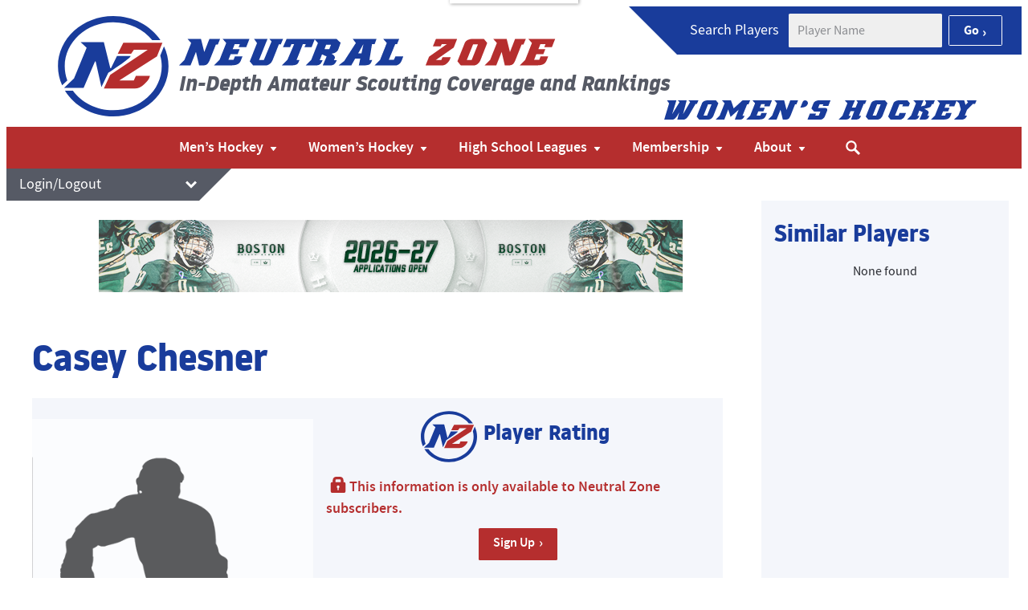

--- FILE ---
content_type: text/html; charset=UTF-8
request_url: https://neutralzone.com/womens/player/casey-chesner-10759/tab-national/team-roster/new-hampton-school-400/tab-star/tab-national/
body_size: 20375
content:
<!DOCTYPE html>
<html lang="en-US">
<head>
    <meta charset="utf-8">
    <meta name="viewport" content="width=device-width, initial-scale=1.0">
    <link rel="pingback" href="https://neutralzone.com/womens/xmlrpc.php">

    <meta name='robots' content='index, follow, max-snippet:-1, max-image-preview:large, max-video-preview:-1' />

            <script data-no-defer="1" data-ezscrex="false" data-cfasync="false" data-pagespeed-no-defer data-cookieconsent="ignore">
                var ctPublicFunctions = {"_ajax_nonce":"7f26640909","_rest_nonce":"6735daadc5","_ajax_url":"\/womens\/wp-admin\/admin-ajax.php","_rest_url":"https:\/\/neutralzone.com\/womens\/wp-json\/","data__cookies_type":"none","data__ajax_type":"rest","data__bot_detector_enabled":"1","data__frontend_data_log_enabled":1,"cookiePrefix":"","wprocket_detected":false,"host_url":"neutralzone.com","text__ee_click_to_select":"Click to select the whole data","text__ee_original_email":"The complete one is","text__ee_got_it":"Got it","text__ee_blocked":"Blocked","text__ee_cannot_connect":"Cannot connect","text__ee_cannot_decode":"Can not decode email. Unknown reason","text__ee_email_decoder":"CleanTalk email decoder","text__ee_wait_for_decoding":"The magic is on the way!","text__ee_decoding_process":"Please wait a few seconds while we decode the contact data."}
            </script>
        
            <script data-no-defer="1" data-ezscrex="false" data-cfasync="false" data-pagespeed-no-defer data-cookieconsent="ignore">
                var ctPublic = {"_ajax_nonce":"7f26640909","settings__forms__check_internal":"0","settings__forms__check_external":"0","settings__forms__force_protection":"0","settings__forms__search_test":"1","settings__forms__wc_add_to_cart":"0","settings__data__bot_detector_enabled":"1","settings__sfw__anti_crawler":0,"blog_home":"https:\/\/neutralzone.com\/womens\/","pixel__setting":"3","pixel__enabled":false,"pixel__url":null,"data__email_check_before_post":"1","data__email_check_exist_post":"1","data__cookies_type":"none","data__key_is_ok":true,"data__visible_fields_required":true,"wl_brandname":"Anti-Spam by CleanTalk","wl_brandname_short":"CleanTalk","ct_checkjs_key":2033733997,"emailEncoderPassKey":"fa08ccf07b1450eab87dd33e9bcc80dc","bot_detector_forms_excluded":"W10=","advancedCacheExists":false,"varnishCacheExists":false,"wc_ajax_add_to_cart":false}
            </script>
        
<!-- Google Tag Manager for WordPress by gtm4wp.com -->
<script data-cfasync="false" data-pagespeed-no-defer>
	var gtm4wp_datalayer_name = "dataLayer";
	var dataLayer = dataLayer || [];
</script>
<!-- End Google Tag Manager for WordPress by gtm4wp.com -->
	<!-- This site is optimized with the Yoast SEO plugin v26.8 - https://yoast.com/product/yoast-seo-wordpress/ -->
	<title>Casey Chesner - Neutral Zone - Women&#039;s</title>
	<link rel="canonical" href="https://neutralzone.com/womens/player/" />
	<meta property="og:locale" content="en_US" />
	<meta property="og:type" content="article" />
	<meta property="og:title" content="Player - Neutral Zone" />
	<meta property="og:url" content="https://neutralzone.com/womens/player/" />
	<meta property="og:site_name" content="Neutral Zone - Women&#039;s" />
	<meta property="article:modified_time" content="2025-11-13T18:21:18+00:00" />
	<meta name="twitter:card" content="summary_large_image" />
	<script type="application/ld+json" class="yoast-schema-graph">{"@context":"https://schema.org","@graph":[{"@type":"WebPage","@id":"https://neutralzone.com/womens/player/","url":"https://neutralzone.com/womens/player/","name":"Player - Neutral Zone","isPartOf":{"@id":"https://neutralzone.com/womens/#website"},"datePublished":"2018-06-27T23:21:32+00:00","dateModified":"2025-11-13T18:21:18+00:00","breadcrumb":{"@id":"https://neutralzone.com/womens/player/#breadcrumb"},"inLanguage":"en-US","potentialAction":[{"@type":"ReadAction","target":["https://neutralzone.com/womens/player/"]}]},{"@type":"BreadcrumbList","@id":"https://neutralzone.com/womens/player/#breadcrumb","itemListElement":[{"@type":"ListItem","position":1,"name":"Home","item":"https://neutralzone.com/womens/"},{"@type":"ListItem","position":2,"name":"Player"}]},{"@type":"WebSite","@id":"https://neutralzone.com/womens/#website","url":"https://neutralzone.com/womens/","name":"Neutral Zone - Women&#039;s","description":"In-Depth Amateur Scouting Coverage and Rankings","publisher":{"@id":"https://neutralzone.com/womens/#organization"},"potentialAction":[{"@type":"SearchAction","target":{"@type":"EntryPoint","urlTemplate":"https://neutralzone.com/womens/?s={search_term_string}"},"query-input":{"@type":"PropertyValueSpecification","valueRequired":true,"valueName":"search_term_string"}}],"inLanguage":"en-US"},{"@type":"Organization","@id":"https://neutralzone.com/womens/#organization","name":"Neutral Zone - Women's","url":"https://neutralzone.com/womens/","logo":{"@type":"ImageObject","inLanguage":"en-US","@id":"https://neutralzone.com/womens/#/schema/logo/image/","url":"https://neutralzone.com/womens/wp-content/uploads/sites/3/2025/07/logo-standalone.svg","contentUrl":"https://neutralzone.com/womens/wp-content/uploads/sites/3/2025/07/logo-standalone.svg","width":220,"height":200,"caption":"Neutral Zone - Women's"},"image":{"@id":"https://neutralzone.com/womens/#/schema/logo/image/"}}]}</script>
	<!-- / Yoast SEO plugin. -->


<style id='wp-img-auto-sizes-contain-inline-css'>
img:is([sizes=auto i],[sizes^="auto," i]){contain-intrinsic-size:3000px 1500px}
/*# sourceURL=wp-img-auto-sizes-contain-inline-css */
</style>
<link rel='stylesheet' id='sbi_styles-css' href='https://neutralzone.com/womens/wp-content/plugins/instagram-feed/css/sbi-styles.min.css?ver=6.10.0' media='all' />
<style id='wp-block-library-inline-css'>
:root{--wp-block-synced-color:#7a00df;--wp-block-synced-color--rgb:122,0,223;--wp-bound-block-color:var(--wp-block-synced-color);--wp-editor-canvas-background:#ddd;--wp-admin-theme-color:#007cba;--wp-admin-theme-color--rgb:0,124,186;--wp-admin-theme-color-darker-10:#006ba1;--wp-admin-theme-color-darker-10--rgb:0,107,160.5;--wp-admin-theme-color-darker-20:#005a87;--wp-admin-theme-color-darker-20--rgb:0,90,135;--wp-admin-border-width-focus:2px}@media (min-resolution:192dpi){:root{--wp-admin-border-width-focus:1.5px}}.wp-element-button{cursor:pointer}:root .has-very-light-gray-background-color{background-color:#eee}:root .has-very-dark-gray-background-color{background-color:#313131}:root .has-very-light-gray-color{color:#eee}:root .has-very-dark-gray-color{color:#313131}:root .has-vivid-green-cyan-to-vivid-cyan-blue-gradient-background{background:linear-gradient(135deg,#00d084,#0693e3)}:root .has-purple-crush-gradient-background{background:linear-gradient(135deg,#34e2e4,#4721fb 50%,#ab1dfe)}:root .has-hazy-dawn-gradient-background{background:linear-gradient(135deg,#faaca8,#dad0ec)}:root .has-subdued-olive-gradient-background{background:linear-gradient(135deg,#fafae1,#67a671)}:root .has-atomic-cream-gradient-background{background:linear-gradient(135deg,#fdd79a,#004a59)}:root .has-nightshade-gradient-background{background:linear-gradient(135deg,#330968,#31cdcf)}:root .has-midnight-gradient-background{background:linear-gradient(135deg,#020381,#2874fc)}:root{--wp--preset--font-size--normal:16px;--wp--preset--font-size--huge:42px}.has-regular-font-size{font-size:1em}.has-larger-font-size{font-size:2.625em}.has-normal-font-size{font-size:var(--wp--preset--font-size--normal)}.has-huge-font-size{font-size:var(--wp--preset--font-size--huge)}.has-text-align-center{text-align:center}.has-text-align-left{text-align:left}.has-text-align-right{text-align:right}.has-fit-text{white-space:nowrap!important}#end-resizable-editor-section{display:none}.aligncenter{clear:both}.items-justified-left{justify-content:flex-start}.items-justified-center{justify-content:center}.items-justified-right{justify-content:flex-end}.items-justified-space-between{justify-content:space-between}.screen-reader-text{border:0;clip-path:inset(50%);height:1px;margin:-1px;overflow:hidden;padding:0;position:absolute;width:1px;word-wrap:normal!important}.screen-reader-text:focus{background-color:#ddd;clip-path:none;color:#444;display:block;font-size:1em;height:auto;left:5px;line-height:normal;padding:15px 23px 14px;text-decoration:none;top:5px;width:auto;z-index:100000}html :where(.has-border-color){border-style:solid}html :where([style*=border-top-color]){border-top-style:solid}html :where([style*=border-right-color]){border-right-style:solid}html :where([style*=border-bottom-color]){border-bottom-style:solid}html :where([style*=border-left-color]){border-left-style:solid}html :where([style*=border-width]){border-style:solid}html :where([style*=border-top-width]){border-top-style:solid}html :where([style*=border-right-width]){border-right-style:solid}html :where([style*=border-bottom-width]){border-bottom-style:solid}html :where([style*=border-left-width]){border-left-style:solid}html :where(img[class*=wp-image-]){height:auto;max-width:100%}:where(figure){margin:0 0 1em}html :where(.is-position-sticky){--wp-admin--admin-bar--position-offset:var(--wp-admin--admin-bar--height,0px)}@media screen and (max-width:600px){html :where(.is-position-sticky){--wp-admin--admin-bar--position-offset:0px}}

/*# sourceURL=wp-block-library-inline-css */
</style><style id='global-styles-inline-css'>
:root{--wp--preset--aspect-ratio--square: 1;--wp--preset--aspect-ratio--4-3: 4/3;--wp--preset--aspect-ratio--3-4: 3/4;--wp--preset--aspect-ratio--3-2: 3/2;--wp--preset--aspect-ratio--2-3: 2/3;--wp--preset--aspect-ratio--16-9: 16/9;--wp--preset--aspect-ratio--9-16: 9/16;--wp--preset--color--black: #000;--wp--preset--color--cyan-bluish-gray: #abb8c3;--wp--preset--color--white: #fff;--wp--preset--color--pale-pink: #f78da7;--wp--preset--color--vivid-red: #cf2e2e;--wp--preset--color--luminous-vivid-orange: #ff6900;--wp--preset--color--luminous-vivid-amber: #fcb900;--wp--preset--color--light-green-cyan: #7bdcb5;--wp--preset--color--vivid-green-cyan: #00d084;--wp--preset--color--pale-cyan-blue: #8ed1fc;--wp--preset--color--vivid-cyan-blue: #0693e3;--wp--preset--color--vivid-purple: #9b51e0;--wp--preset--color--blue: #193c9b;--wp--preset--color--red: #b52e2e;--wp--preset--color--green: #199b37;--wp--preset--color--gold: #ffd100;--wp--preset--color--off-white: #f4f6fb;--wp--preset--color--gray-light: #e6eaf3;--wp--preset--color--gray: #565a65;--wp--preset--color--gray-dark: #383b42;--wp--preset--color--off-black: #2b2d33;--wp--preset--color--white-translucent: rgb(255 255 255 / 0.9);--wp--preset--gradient--vivid-cyan-blue-to-vivid-purple: linear-gradient(135deg,rgb(6,147,227) 0%,rgb(155,81,224) 100%);--wp--preset--gradient--light-green-cyan-to-vivid-green-cyan: linear-gradient(135deg,rgb(122,220,180) 0%,rgb(0,208,130) 100%);--wp--preset--gradient--luminous-vivid-amber-to-luminous-vivid-orange: linear-gradient(135deg,rgb(252,185,0) 0%,rgb(255,105,0) 100%);--wp--preset--gradient--luminous-vivid-orange-to-vivid-red: linear-gradient(135deg,rgb(255,105,0) 0%,rgb(207,46,46) 100%);--wp--preset--gradient--very-light-gray-to-cyan-bluish-gray: linear-gradient(135deg,rgb(238,238,238) 0%,rgb(169,184,195) 100%);--wp--preset--gradient--cool-to-warm-spectrum: linear-gradient(135deg,rgb(74,234,220) 0%,rgb(151,120,209) 20%,rgb(207,42,186) 40%,rgb(238,44,130) 60%,rgb(251,105,98) 80%,rgb(254,248,76) 100%);--wp--preset--gradient--blush-light-purple: linear-gradient(135deg,rgb(255,206,236) 0%,rgb(152,150,240) 100%);--wp--preset--gradient--blush-bordeaux: linear-gradient(135deg,rgb(254,205,165) 0%,rgb(254,45,45) 50%,rgb(107,0,62) 100%);--wp--preset--gradient--luminous-dusk: linear-gradient(135deg,rgb(255,203,112) 0%,rgb(199,81,192) 50%,rgb(65,88,208) 100%);--wp--preset--gradient--pale-ocean: linear-gradient(135deg,rgb(255,245,203) 0%,rgb(182,227,212) 50%,rgb(51,167,181) 100%);--wp--preset--gradient--electric-grass: linear-gradient(135deg,rgb(202,248,128) 0%,rgb(113,206,126) 100%);--wp--preset--gradient--midnight: linear-gradient(135deg,rgb(2,3,129) 0%,rgb(40,116,252) 100%);--wp--preset--font-size--small: 0.889rem;--wp--preset--font-size--medium: clamp(1rem, 1rem + ((1vw - 0.2rem) * 0.313), 1.125rem);--wp--preset--font-size--large: clamp(1.125rem, 1.125rem + ((1vw - 0.2rem) * 0.625), 1.375rem);--wp--preset--font-size--x-large: clamp(1.75rem, 1.75rem + ((1vw - 0.2rem) * 0.625), 2rem);--wp--preset--font-size--xx-large: clamp(2.15rem, 2.15rem + ((1vw - 0.2rem) * 2.125), 3rem);--wp--preset--spacing--20: 10px;--wp--preset--spacing--30: 20px;--wp--preset--spacing--40: 30px;--wp--preset--spacing--50: clamp(30px, 5vw, 50px);--wp--preset--spacing--60: clamp(30px, 7vw, 70px);--wp--preset--spacing--70: clamp(50px, 7vw, 90px);--wp--preset--spacing--80: clamp(70px, 10vw, 140px);--wp--preset--shadow--natural: 6px 6px 9px rgba(0, 0, 0, 0.2);--wp--preset--shadow--deep: 12px 12px 50px rgba(0, 0, 0, 0.4);--wp--preset--shadow--sharp: 6px 6px 0px rgba(0, 0, 0, 0.2);--wp--preset--shadow--outlined: 6px 6px 0px -3px rgb(255, 255, 255), 6px 6px rgb(0, 0, 0);--wp--preset--shadow--crisp: 6px 6px 0px rgb(0, 0, 0);}:root { --wp--style--global--content-size: 45rem;--wp--style--global--wide-size: 60rem; }:where(body) { margin: 0; }.wp-site-blocks { padding-top: var(--wp--style--root--padding-top); padding-bottom: var(--wp--style--root--padding-bottom); }.has-global-padding { padding-right: var(--wp--style--root--padding-right); padding-left: var(--wp--style--root--padding-left); }.has-global-padding > .alignfull { margin-right: calc(var(--wp--style--root--padding-right) * -1); margin-left: calc(var(--wp--style--root--padding-left) * -1); }.has-global-padding :where(:not(.alignfull.is-layout-flow) > .has-global-padding:not(.wp-block-block, .alignfull)) { padding-right: 0; padding-left: 0; }.has-global-padding :where(:not(.alignfull.is-layout-flow) > .has-global-padding:not(.wp-block-block, .alignfull)) > .alignfull { margin-left: 0; margin-right: 0; }.wp-site-blocks > .alignleft { float: left; margin-right: 2em; }.wp-site-blocks > .alignright { float: right; margin-left: 2em; }.wp-site-blocks > .aligncenter { justify-content: center; margin-left: auto; margin-right: auto; }:where(.wp-site-blocks) > * { margin-block-start: 24px; margin-block-end: 0; }:where(.wp-site-blocks) > :first-child { margin-block-start: 0; }:where(.wp-site-blocks) > :last-child { margin-block-end: 0; }:root { --wp--style--block-gap: 24px; }:root :where(.is-layout-flow) > :first-child{margin-block-start: 0;}:root :where(.is-layout-flow) > :last-child{margin-block-end: 0;}:root :where(.is-layout-flow) > *{margin-block-start: 24px;margin-block-end: 0;}:root :where(.is-layout-constrained) > :first-child{margin-block-start: 0;}:root :where(.is-layout-constrained) > :last-child{margin-block-end: 0;}:root :where(.is-layout-constrained) > *{margin-block-start: 24px;margin-block-end: 0;}:root :where(.is-layout-flex){gap: 24px;}:root :where(.is-layout-grid){gap: 24px;}.is-layout-flow > .alignleft{float: left;margin-inline-start: 0;margin-inline-end: 2em;}.is-layout-flow > .alignright{float: right;margin-inline-start: 2em;margin-inline-end: 0;}.is-layout-flow > .aligncenter{margin-left: auto !important;margin-right: auto !important;}.is-layout-constrained > .alignleft{float: left;margin-inline-start: 0;margin-inline-end: 2em;}.is-layout-constrained > .alignright{float: right;margin-inline-start: 2em;margin-inline-end: 0;}.is-layout-constrained > .aligncenter{margin-left: auto !important;margin-right: auto !important;}.is-layout-constrained > :where(:not(.alignleft):not(.alignright):not(.alignfull)){max-width: var(--wp--style--global--content-size);margin-left: auto !important;margin-right: auto !important;}.is-layout-constrained > .alignwide{max-width: var(--wp--style--global--wide-size);}body .is-layout-flex{display: flex;}.is-layout-flex{flex-wrap: wrap;align-items: center;}.is-layout-flex > :is(*, div){margin: 0;}body .is-layout-grid{display: grid;}.is-layout-grid > :is(*, div){margin: 0;}body{--wp--style--root--padding-top: 0px;--wp--style--root--padding-right: 0px;--wp--style--root--padding-bottom: 0px;--wp--style--root--padding-left: 0px;}a:where(:not(.wp-element-button)){text-decoration: underline;}:root :where(.wp-element-button, .wp-block-button__link){background-color: #32373c;border-width: 0;color: #fff;font-family: inherit;font-size: inherit;font-style: inherit;font-weight: inherit;letter-spacing: inherit;line-height: inherit;padding-top: calc(0.667em + 2px);padding-right: calc(1.333em + 2px);padding-bottom: calc(0.667em + 2px);padding-left: calc(1.333em + 2px);text-decoration: none;text-transform: inherit;}.has-black-color{color: var(--wp--preset--color--black) !important;}.has-cyan-bluish-gray-color{color: var(--wp--preset--color--cyan-bluish-gray) !important;}.has-white-color{color: var(--wp--preset--color--white) !important;}.has-pale-pink-color{color: var(--wp--preset--color--pale-pink) !important;}.has-vivid-red-color{color: var(--wp--preset--color--vivid-red) !important;}.has-luminous-vivid-orange-color{color: var(--wp--preset--color--luminous-vivid-orange) !important;}.has-luminous-vivid-amber-color{color: var(--wp--preset--color--luminous-vivid-amber) !important;}.has-light-green-cyan-color{color: var(--wp--preset--color--light-green-cyan) !important;}.has-vivid-green-cyan-color{color: var(--wp--preset--color--vivid-green-cyan) !important;}.has-pale-cyan-blue-color{color: var(--wp--preset--color--pale-cyan-blue) !important;}.has-vivid-cyan-blue-color{color: var(--wp--preset--color--vivid-cyan-blue) !important;}.has-vivid-purple-color{color: var(--wp--preset--color--vivid-purple) !important;}.has-blue-color{color: var(--wp--preset--color--blue) !important;}.has-red-color{color: var(--wp--preset--color--red) !important;}.has-green-color{color: var(--wp--preset--color--green) !important;}.has-gold-color{color: var(--wp--preset--color--gold) !important;}.has-off-white-color{color: var(--wp--preset--color--off-white) !important;}.has-gray-light-color{color: var(--wp--preset--color--gray-light) !important;}.has-gray-color{color: var(--wp--preset--color--gray) !important;}.has-gray-dark-color{color: var(--wp--preset--color--gray-dark) !important;}.has-off-black-color{color: var(--wp--preset--color--off-black) !important;}.has-white-translucent-color{color: var(--wp--preset--color--white-translucent) !important;}.has-black-background-color{background-color: var(--wp--preset--color--black) !important;}.has-cyan-bluish-gray-background-color{background-color: var(--wp--preset--color--cyan-bluish-gray) !important;}.has-white-background-color{background-color: var(--wp--preset--color--white) !important;}.has-pale-pink-background-color{background-color: var(--wp--preset--color--pale-pink) !important;}.has-vivid-red-background-color{background-color: var(--wp--preset--color--vivid-red) !important;}.has-luminous-vivid-orange-background-color{background-color: var(--wp--preset--color--luminous-vivid-orange) !important;}.has-luminous-vivid-amber-background-color{background-color: var(--wp--preset--color--luminous-vivid-amber) !important;}.has-light-green-cyan-background-color{background-color: var(--wp--preset--color--light-green-cyan) !important;}.has-vivid-green-cyan-background-color{background-color: var(--wp--preset--color--vivid-green-cyan) !important;}.has-pale-cyan-blue-background-color{background-color: var(--wp--preset--color--pale-cyan-blue) !important;}.has-vivid-cyan-blue-background-color{background-color: var(--wp--preset--color--vivid-cyan-blue) !important;}.has-vivid-purple-background-color{background-color: var(--wp--preset--color--vivid-purple) !important;}.has-blue-background-color{background-color: var(--wp--preset--color--blue) !important;}.has-red-background-color{background-color: var(--wp--preset--color--red) !important;}.has-green-background-color{background-color: var(--wp--preset--color--green) !important;}.has-gold-background-color{background-color: var(--wp--preset--color--gold) !important;}.has-off-white-background-color{background-color: var(--wp--preset--color--off-white) !important;}.has-gray-light-background-color{background-color: var(--wp--preset--color--gray-light) !important;}.has-gray-background-color{background-color: var(--wp--preset--color--gray) !important;}.has-gray-dark-background-color{background-color: var(--wp--preset--color--gray-dark) !important;}.has-off-black-background-color{background-color: var(--wp--preset--color--off-black) !important;}.has-white-translucent-background-color{background-color: var(--wp--preset--color--white-translucent) !important;}.has-black-border-color{border-color: var(--wp--preset--color--black) !important;}.has-cyan-bluish-gray-border-color{border-color: var(--wp--preset--color--cyan-bluish-gray) !important;}.has-white-border-color{border-color: var(--wp--preset--color--white) !important;}.has-pale-pink-border-color{border-color: var(--wp--preset--color--pale-pink) !important;}.has-vivid-red-border-color{border-color: var(--wp--preset--color--vivid-red) !important;}.has-luminous-vivid-orange-border-color{border-color: var(--wp--preset--color--luminous-vivid-orange) !important;}.has-luminous-vivid-amber-border-color{border-color: var(--wp--preset--color--luminous-vivid-amber) !important;}.has-light-green-cyan-border-color{border-color: var(--wp--preset--color--light-green-cyan) !important;}.has-vivid-green-cyan-border-color{border-color: var(--wp--preset--color--vivid-green-cyan) !important;}.has-pale-cyan-blue-border-color{border-color: var(--wp--preset--color--pale-cyan-blue) !important;}.has-vivid-cyan-blue-border-color{border-color: var(--wp--preset--color--vivid-cyan-blue) !important;}.has-vivid-purple-border-color{border-color: var(--wp--preset--color--vivid-purple) !important;}.has-blue-border-color{border-color: var(--wp--preset--color--blue) !important;}.has-red-border-color{border-color: var(--wp--preset--color--red) !important;}.has-green-border-color{border-color: var(--wp--preset--color--green) !important;}.has-gold-border-color{border-color: var(--wp--preset--color--gold) !important;}.has-off-white-border-color{border-color: var(--wp--preset--color--off-white) !important;}.has-gray-light-border-color{border-color: var(--wp--preset--color--gray-light) !important;}.has-gray-border-color{border-color: var(--wp--preset--color--gray) !important;}.has-gray-dark-border-color{border-color: var(--wp--preset--color--gray-dark) !important;}.has-off-black-border-color{border-color: var(--wp--preset--color--off-black) !important;}.has-white-translucent-border-color{border-color: var(--wp--preset--color--white-translucent) !important;}.has-vivid-cyan-blue-to-vivid-purple-gradient-background{background: var(--wp--preset--gradient--vivid-cyan-blue-to-vivid-purple) !important;}.has-light-green-cyan-to-vivid-green-cyan-gradient-background{background: var(--wp--preset--gradient--light-green-cyan-to-vivid-green-cyan) !important;}.has-luminous-vivid-amber-to-luminous-vivid-orange-gradient-background{background: var(--wp--preset--gradient--luminous-vivid-amber-to-luminous-vivid-orange) !important;}.has-luminous-vivid-orange-to-vivid-red-gradient-background{background: var(--wp--preset--gradient--luminous-vivid-orange-to-vivid-red) !important;}.has-very-light-gray-to-cyan-bluish-gray-gradient-background{background: var(--wp--preset--gradient--very-light-gray-to-cyan-bluish-gray) !important;}.has-cool-to-warm-spectrum-gradient-background{background: var(--wp--preset--gradient--cool-to-warm-spectrum) !important;}.has-blush-light-purple-gradient-background{background: var(--wp--preset--gradient--blush-light-purple) !important;}.has-blush-bordeaux-gradient-background{background: var(--wp--preset--gradient--blush-bordeaux) !important;}.has-luminous-dusk-gradient-background{background: var(--wp--preset--gradient--luminous-dusk) !important;}.has-pale-ocean-gradient-background{background: var(--wp--preset--gradient--pale-ocean) !important;}.has-electric-grass-gradient-background{background: var(--wp--preset--gradient--electric-grass) !important;}.has-midnight-gradient-background{background: var(--wp--preset--gradient--midnight) !important;}.has-small-font-size{font-size: var(--wp--preset--font-size--small) !important;}.has-medium-font-size{font-size: var(--wp--preset--font-size--medium) !important;}.has-large-font-size{font-size: var(--wp--preset--font-size--large) !important;}.has-x-large-font-size{font-size: var(--wp--preset--font-size--x-large) !important;}.has-xx-large-font-size{font-size: var(--wp--preset--font-size--xx-large) !important;}
/*# sourceURL=global-styles-inline-css */
</style>

<link rel='stylesheet' id='cleantalk-public-css-css' href='https://neutralzone.com/womens/wp-content/plugins/cleantalk-spam-protect/css/cleantalk-public.min.css?ver=6.70.1_1766437414' media='all' />
<link rel='stylesheet' id='cleantalk-email-decoder-css-css' href='https://neutralzone.com/womens/wp-content/plugins/cleantalk-spam-protect/css/cleantalk-email-decoder.min.css?ver=6.70.1_1766437414' media='all' />
<link rel='stylesheet' id='neutralzone2024-stylesheet-css' href='https://neutralzone.com/womens/wp-content/themes/neutral-zone-2024/dist/css/screen.a6cf2a0e7a167ae9344d.css' media='screen' />
<link rel='stylesheet' id='neutralzone2024-print-css' href='https://neutralzone.com/womens/wp-content/themes/neutral-zone-2024/dist/css/print.eb98bba54526c55762f4.css' media='print' />
<script src="https://neutralzone.com/womens/wp-content/plugins/cleantalk-spam-protect/js/apbct-public-bundle.min.js?ver=6.70.1_1766437414" id="apbct-public-bundle.min-js-js"></script>
<script src="https://fd.cleantalk.org/ct-bot-detector-wrapper.js?ver=6.70.1" id="ct_bot_detector-js" defer data-wp-strategy="defer"></script>

<!-- Google tag (gtag.js) snippet added by Site Kit -->
<!-- Google Analytics snippet added by Site Kit -->
<script src="https://www.googletagmanager.com/gtag/js?id=GT-T9CD9TW" id="google_gtagjs-js" async></script>
<script id="google_gtagjs-js-after">
window.dataLayer = window.dataLayer || [];function gtag(){dataLayer.push(arguments);}
gtag("set","linker",{"domains":["neutralzone.com"]});
gtag("js", new Date());
gtag("set", "developer_id.dZTNiMT", true);
gtag("config", "GT-T9CD9TW");
//# sourceURL=google_gtagjs-js-after
</script>
<script src="https://js.stripe.com/v3/?ver=3" id="stripe-js-v3-js"></script>
<script id="rcp-stripe-js-extra">
var rcpStripe = {"keys":{"publishable":"pk_live_517tJDhG2zSIrlIQiNNpOXSnEPM9Sn6xTDma9ZIk3i6HVkCFZbindsaAwrVazA3kAmC9rmronLILM1ETPBobj52Tf00oDep5vWf"},"errors":{"api_key_expired":"Payment gateway connection error.","card_declined":"The card has been declined.","email_invalid":"Invalid email address. Please enter a valid email address and try again.","expired_card":"This card has expired. Please try again with a different payment method.","incorrect_address":"The supplied billing address is incorrect. Please check the card's address or try again with a different card.","incorrect_cvc":"The card's security code is incorrect. Please check the security code or try again with a different card.","incorrect_number":"The card number is incorrect. Please check the card number or try again with a different card.","invalid_number":"The card number is incorrect. Please check the card number or try again with a different card.","incorrect_zip":"The card's postal code is incorrect. Please check the postal code or try again with a different card.","postal_code_invalid":"The card's postal code is incorrect. Please check the postal code or try again with a different card.","invalid_cvc":"The card's security code is invalid. Please check the security code or try again with a different card.","invalid_expiry_month":"The card's expiration month is incorrect.","invalid_expiry_year":"The card's expiration year is incorrect.","payment_intent_authentication_failure":"Authentication failure.","payment_intent_incompatible_payment_method":"This payment method is invalid.","payment_intent_payment_attempt_failed":"Payment attempt failed.","setup_intent_authentication_failure":"Setup attempt failed."},"formatting":{"currencyMultiplier":100},"elementsConfig":null};
//# sourceURL=rcp-stripe-js-extra
</script>
<script src="https://neutralzone.com/womens/wp-content/plugins/restrict-content-pro/core/includes/gateways/stripe/js/stripe.min.js?ver=3.5.46" id="rcp-stripe-js"></script>
<script src="https://neutralzone.com/womens/wp-includes/js/jquery/jquery.min.js?ver=3.7.1" id="jquery-core-js"></script>
<script src="https://neutralzone.com/womens/wp-includes/js/jquery/jquery-migrate.min.js?ver=3.4.1" id="jquery-migrate-js"></script>
<script src="https://neutralzone.com/womens/wp-content/plugins/restrict-content-pro/core/includes/gateways/stripe/js/register.min.js?ver=3.5.46" id="rcp-stripe-register-js"></script>
<script src="https://neutralzone.com/womens/wp-content/themes/neutral-zone-2024/dist/js/fonts.bundle.fc54ebb213ecc04c4671.js" id="neutralzone2024-webfontloader-js"></script>
<meta name="generator" content="Site Kit by Google 1.170.0" />
<!-- This site is using AdRotate Professional v5.26.2 to display their advertisements - https://ajdg.solutions/ -->
<!-- AdRotate CSS -->
<style type="text/css" media="screen">
	.g { margin:0px; padding:0px; overflow:hidden; line-height:1; zoom:1; }
	.g img { height:auto; }
	.g-col { position:relative; float:left; }
	.g-col:first-child { margin-left: 0; }
	.g-col:last-child { margin-right: 0; }
	.g-wall { display:block; position:fixed; left:0; top:0; width:100%; height:100%; z-index:-1; }
	.woocommerce-page .g, .bbpress-wrapper .g { margin: 20px auto; clear:both; }
	.g-1 {  margin: 0 auto; }
	.g-2 {  margin: 0 auto; }
	.g-3 {  margin: 0 auto; }
	.g-4 {  margin: 0 auto; }
	@media only screen and (max-width: 480px) {
		.g-col, .g-dyn, .g-single { width:100%; margin-left:0; margin-right:0; }
		.woocommerce-page .g, .bbpress-wrapper .g { margin: 10px auto; }
	}
</style>
<!-- /AdRotate CSS -->


<!-- Google Tag Manager for WordPress by gtm4wp.com -->
<!-- GTM Container placement set to footer -->
<script data-cfasync="false" data-pagespeed-no-defer>
	var dataLayer_content = {"pagePostType":"page","pagePostType2":"single-page","pagePostAuthor":"allen24"};
	dataLayer.push( dataLayer_content );
</script>
<script data-cfasync="false" data-pagespeed-no-defer>
(function(w,d,s,l,i){w[l]=w[l]||[];w[l].push({'gtm.start':
new Date().getTime(),event:'gtm.js'});var f=d.getElementsByTagName(s)[0],
j=d.createElement(s),dl=l!='dataLayer'?'&l='+l:'';j.async=true;j.src=
'//www.googletagmanager.com/gtm.js?id='+i+dl;f.parentNode.insertBefore(j,f);
})(window,document,'script','dataLayer','GTM-N5Q93NX');
</script>
<!-- End Google Tag Manager for WordPress by gtm4wp.com --><link rel="icon" href="https://neutralzone.com/womens/wp-content/uploads/sites/3/2024/07/womens-site-icon-300x300.png" sizes="32x32" />
<link rel="icon" href="https://neutralzone.com/womens/wp-content/uploads/sites/3/2024/07/womens-site-icon-300x300.png" sizes="192x192" />
<link rel="apple-touch-icon" href="https://neutralzone.com/womens/wp-content/uploads/sites/3/2024/07/womens-site-icon-300x300.png" />
<meta name="msapplication-TileImage" content="https://neutralzone.com/womens/wp-content/uploads/sites/3/2024/07/womens-site-icon-300x300.png" />

</head>

<body class="wp-singular page-template page-template-page-templates page-template-player-profile page-template-page-templatesplayer-profile-php page page-id-19186 wp-embed-responsive wp-theme-neutral-zone-2024 neutral-zone---women&#039;s neutralzone-3">

<svg style="display:none;" xmlns="http://www.w3.org/2000/svg"><symbol viewBox="0 0 32 32" id="arrow-left"><path d="M27.13 14v4a1 1 0 0 1-1 1h-10v3.48a1 1 0 0 1-1.58.82L5.3 16.82a1 1 0 0 1 0-1.64l9.25-6.48a1 1 0 0 1 1.58.82V13h10a1 1 0 0 1 1 1z"/></symbol><symbol viewBox="0 0 32 32" id="arrow-right"><path d="M26.7 16.82l-9.25 6.48a1 1 0 0 1-1.58-.82V19h-10a1 1 0 0 1-1-1v-4a1 1 0 0 1 1-1h10V9.52a1 1 0 0 1 1.58-.82l9.25 6.48a1 1 0 0 1 0 1.64z"/></symbol><symbol viewBox="0 0 32 32" id="chevron-up"><path d="M16.71 9.2l10.2 10.21a.5.5 0 0 1 0 .71l-2.82 2.82a.5.5 0 0 1-.71 0L16 15.57l-7.38 7.37a.5.5 0 0 1-.71 0l-2.82-2.82a.5.5 0 0 1 0-.71L15.29 9.2a1 1 0 0 1 1.42 0z"/></symbol><symbol viewBox="0 0 32 32" id="icon-menu"><path d="M27 23v2a1 1 0 0 1-1 1H6a1 1 0 0 1-1-1v-2a1 1 0 0 1 1-1h20a1 1 0 0 1 1 1zM26 6H6a1 1 0 0 0-1 1v2a1 1 0 0 0 1 1h20a1 1 0 0 0 1-1V7a1 1 0 0 0-1-1zm0 8H6a1 1 0 0 0-1 1v2a1 1 0 0 0 1 1h20a1 1 0 0 0 1-1v-2a1 1 0 0 0-1-1z"/></symbol><symbol viewBox="0 0 32 32" id="icon-close"><path d="M25.84 23a.51.51 0 0 1 0 .71l-2.12 2.12a.51.51 0 0 1-.71 0l-7-7-7 7a.51.51 0 0 1-.71 0l-2.14-2.11a.51.51 0 0 1 0-.71l7-7-7-7a.51.51 0 0 1 0-.71l2.12-2.14a.51.51 0 0 1 .71 0l7 7 7-7a.51.51 0 0 1 .71 0l2.12 2.12a.51.51 0 0 1 0 .71l-7 7z"/></symbol><symbol viewBox="0 0 32 32" id="icon-comments"><path d="M28 12.74v7a3.5 3.5 0 0 1-3 3.46v2.54a1.94 1.94 0 0 1-1.13 1.89 1.74 1.74 0 0 1-.67.13 2.1 2.1 0 0 1-1.47-.67l-3.85-3.85H12.5a4 4 0 0 1-.5 0l2.95-3h4.17L22 23.12v-2.88h2.5a.51.51 0 0 0 .5-.5V9.29a3.5 3.5 0 0 1 3 3.45zm-13.88 5.5l-3.85 3.85a2.1 2.1 0 0 1-1.47.67 1.74 1.74 0 0 1-.67-.13A1.94 1.94 0 0 1 7 20.74V18.2a3.5 3.5 0 0 1-3-3.46v-7a3.5 3.5 0 0 1 3.5-3.5h12a3.5 3.5 0 0 1 3.5 3.5v7a3.5 3.5 0 0 1-3.5 3.5zm-1.24-3h6.62a.51.51 0 0 0 .5-.5v-7a.51.51 0 0 0-.5-.5h-12a.51.51 0 0 0-.5.5v7a.51.51 0 0 0 .5.5H10v2.88z"/></symbol><symbol viewBox="0 0 32 32" id="icon-search"><path d="M27.46 24.63L20.86 18a8.89 8.89 0 0 0 1.39-4.78 9 9 0 1 0-9 9A8.89 8.89 0 0 0 18 20.86l6.6 6.6a1 1 0 0 0 1.41 0L27.46 26a1 1 0 0 0 0-1.37zm-14.21-5.38a6 6 0 1 1 6-6 6 6 0 0 1-6 6z"/></symbol><symbol viewBox="0 0 32 32" id="icon-user"><path d="M27.5 24.24V27a1 1 0 0 1-1 1h-21a1 1 0 0 1-1-1v-2.76a1.58 1.58 0 0 1 .93-1.37l5.14-2.7A5 5 0 0 0 15.05 23H17a5 5 0 0 0 4.48-2.83l5.14 2.7a1.58 1.58 0 0 1 .88 1.37zM10.14 14.13a3 3 0 0 0 1.32 1.46l.66 3.05A3 3 0 0 0 15.05 21H17a3 3 0 0 0 2.93-2.36l.66-3.05a3 3 0 0 0 1.32-1.46l.28-.76a1.27 1.27 0 0 0-.64-1.74V9c0-3-2-5-5.5-5s-5.5 2-5.5 5v2.63a1.27 1.27 0 0 0-.64 1.74z"/></symbol><symbol viewBox="0 0 32 32" id="icon-tag"><path d="M26.87 17L15 5.13a1 1 0 0 0-.71-.3H5.83a1 1 0 0 0-1 1v8.49a1 1 0 0 0 .3.71L17 26.87a1 1 0 0 0 1.42 0l8.48-8.48a1 1 0 0 0-.03-1.39zm-16-4.14a2 2 0 1 1 2-2 2 2 0 0 1-2.04 1.97z"/></symbol><symbol viewBox="0 0 32 32" id="icon-category"><path d="M4.34 11l-2.06 8.25V6.5a2 2 0 0 1 2-2h4.17a2 2 0 0 1 1.42.59l1.41 1.41h13a2 2 0 0 1 2 2v1h-20A2 2 0 0 0 4.34 11zm23.38.49H7.84A2 2 0 0 0 5.9 13L2.28 27.5h24L29.66 14a2 2 0 0 0-1.94-2.5z"/></symbol><symbol viewBox="0 0 32 32" id="icon-date"><path d="M15 18v1a.5.5 0 0 1-.5.5h-1a.5.5 0 0 1-.5-.5v-1a.5.5 0 0 1 .5-.5h1a.5.5 0 0 1 .5.5zm-.5 3.5h-1a.5.5 0 0 0-.5.5v1a.5.5 0 0 0 .5.5h1a.5.5 0 0 0 .5-.5v-1a.5.5 0 0 0-.5-.5zm0-8h-1a.5.5 0 0 0-.5.5v1a.5.5 0 0 0 .5.5h1a.5.5 0 0 0 .5-.5v-1a.5.5 0 0 0-.5-.5zm4 8h-1a.5.5 0 0 0-.5.5v1a.5.5 0 0 0 .5.5h1a.5.5 0 0 0 .5-.5v-1a.5.5 0 0 0-.5-.5zm-8-4h-1a.5.5 0 0 0-.5.5v1a.5.5 0 0 0 .5.5h1a.5.5 0 0 0 .5-.5v-1a.5.5 0 0 0-.5-.5zm0 4h-1a.5.5 0 0 0-.5.5v1a.5.5 0 0 0 .5.5h1a.5.5 0 0 0 .5-.5v-1a.5.5 0 0 0-.5-.5zm12-8h-1a.5.5 0 0 0-.5.5v1a.5.5 0 0 0 .5.5h1a.5.5 0 0 0 .5-.5v-1a.5.5 0 0 0-.5-.5zm0 4h-1a.5.5 0 0 0-.5.5v1a.5.5 0 0 0 .5.5h1a.5.5 0 0 0 .5-.5v-1a.5.5 0 0 0-.5-.5zm-4 0h-1a.5.5 0 0 0-.5.5v1a.5.5 0 0 0 .5.5h1a.5.5 0 0 0 .5-.5v-1a.5.5 0 0 0-.5-.5zm0-4h-1a.5.5 0 0 0-.5.5v1a.5.5 0 0 0 .5.5h1a.5.5 0 0 0 .5-.5v-1a.5.5 0 0 0-.5-.5zm8.5-7v19a2 2 0 0 1-2 2H7a2 2 0 0 1-2-2v-19a2 2 0 0 1 2-2V6a.5.5 0 0 0 .5.5h1A.5.5 0 0 0 9 6V5a.5.5 0 0 1 .5-.5h1a.5.5 0 0 1 .5.5v1a.5.5 0 0 0 .5.5h1A.5.5 0 0 0 13 6V5a.5.5 0 0 1 .5-.5h1a.5.5 0 0 1 .5.5v1a.5.5 0 0 0 .5.5h1A.5.5 0 0 0 17 6V5a.5.5 0 0 1 .5-.5h1a.5.5 0 0 1 .5.5v1a.5.5 0 0 0 .5.5h1A.5.5 0 0 0 21 6V5a.5.5 0 0 1 .5-.5h1a.5.5 0 0 1 .5.5v1a.5.5 0 0 0 .5.5h1A.5.5 0 0 0 25 6V4.5a2 2 0 0 1 2 2zm-2 19v-14H7v14z"/></symbol><symbol viewBox="0 0 32 32" id="icon-email"><path d="M14.7 17.71L4 7h24L17.29 17.71a1.18 1.18 0 0 1-.71.29h-1.17a1.16 1.16 0 0 1-.71-.29zM10.18 16L4 9.83v12.34zm11.66 0L28 22.17V9.83zm-3.43 3.41A2.27 2.27 0 0 1 17 20h-2a2.26 2.26 0 0 1-1.41-.59l-2-2L4 25h24l-7.58-7.59z"/></symbol><symbol viewBox="0 0 70 64" id="logo-inline"><defs><style>.red{fill:#b52e2e;}.blue{fill:#193c9b;}</style></defs><path class="red" d="M66.13,17.15l-3.45,8.56-23.87,15.27h9.2l1.33-2.89h8.92c-.51,2.24-1.68,3.41-3.53,5.22-1.95,1.88-3.98,2.82-6.08,2.82h-19.58l4.03-8.71,23.76-15.81h-8.78l-1.76,2.46h-8.46l3.53-6.93h24.74Z"/><path class="blue" d="M23.41,29.06c.1-.22.42-.2.48.04l3.62,16.19,4.27-8.98s14.6-9.45,14.17-10.74h-8.59l-3.74,7.57c-.06.26-.43.27-.5,0l-4.07-16.41h-14.71l3.84,3.6-8,19.37-6.31,6.01h12.38l7.16-16.65Z"/><path class="blue" d="M67.12,19.38l-2.35,5.83c.6,2.17.93,4.44.93,6.79,0,15.4-13.75,27.88-30.71,27.88-10.66,0-20.04-4.94-25.54-12.42h-5.03c5.98,9.73,17.43,16.32,30.58,16.32,19.33,0,35-14.23,35-31.78,0-4.49-1.03-8.75-2.88-12.62Z"/><path class="blue" d="M4.29,32c0-15.4,13.75-27.88,30.71-27.88,10.13,0,19.1,4.45,24.7,11.31h5.18C58.72,6.31,47.64.22,35,.22,15.67.22,0,14.45,0,32c0,4.29.95,8.38,2.65,12.11l3.28-3.13c-1.06-2.82-1.64-5.84-1.64-8.98Z"/></symbol></svg>
<div id="wrapper">

    <div class="skip-link">
        <a href="#primary"
           title="Skip to content">Skip to content</a>
    </div>

    <!-- Masthead -->
    <header class="container" id="branding">

        
<aside id="player-search">

    
        <form method="get" action="https://neutralzone.com/womens/player-search/">
            <label>Search Players
                <span class="screen-reader-text">Search Players:</span>
                <input type="text" name="player_name"
                       placeholder="Player Name"
                       title="Search Players:">
            </label>
            <button class="submit">Go</button>
        </form>

    
</aside>
        <div class="content identity">
            <div class="logo-area">
                <a href="https://neutralzone.com/"
                   title="to home page">
                    <span>Neutral Zone &#8211; Women&#039;s</span>
                    <svg id="logo" xmlns="http://www.w3.org/2000/svg" width="138" height="125" viewBox="0 0 138 125"><path class="red" d="M130.23,33.3l-6.78,16.84-46.95,30.04h18.09l2.61-5.69h17.53c-1,4.41-3.31,6.71-6.95,10.27-3.84,3.7-7.82,5.55-11.95,5.55h-38.5l7.92-17.13,46.73-31.1h-17.27l-3.46,4.84h-16.64l6.95-13.62h48.66Z"/><path class="blue" d="M46.21,56.71c.19-.44.83-.4.95.07l7.11,31.84,8.4-17.67s28.72-18.58,27.87-21.11h-16.89l-7.35,14.88c-.12.52-.85.53-.99.02l-8.01-32.28h-28.94l7.54,7.08-15.74,38.1-12.4,11.83h24.36l14.08-32.75Z"/><path class="blue" d="M132.18,37.68l-4.62,11.47c1.18,4.27,1.82,8.74,1.82,13.35,0,30.28-27.04,54.83-60.39,54.83-20.96,0-39.4-9.71-50.23-24.43h-9.9c11.77,19.14,34.28,32.09,60.13,32.09,38.02,0,68.83-27.98,68.83-62.5,0-8.82-2.02-17.21-5.65-24.82Z"/><path class="blue" d="M8.61,62.5c0-30.28,27.04-54.83,60.39-54.83,19.91,0,37.57,8.75,48.57,22.25h10.18C115.65,11.98,93.87,0,69,0,30.98,0,.17,27.98.17,62.5c0,8.44,1.87,16.48,5.21,23.82l6.45-6.16c-2.08-5.54-3.22-11.48-3.22-17.67Z"/></svg>                </a>
            </div>
            <div class="wordmark-area">
                <a class="site-title" href="https://neutralzone.com/"
                   title="to home page">
                    <span>Neutral Zone &#8211; Women&#039;s</span>
                    <svg id="wordmark" xmlns="http://www.w3.org/2000/svg" width="484" height="34" viewBox="0 0 484 34"><path class="blue" d="M53.63,0l-3.01,7.26h-2.42l-7.9,19.9c-1.1,2.55-2.14,4.25-3.1,5.1-1.27,1.16-3.16,1.74-5.65,1.74h-4.84l-4.07-17.32-6.92,17.32H.79l7.09-7.06L16.49,5.23,11.86,0h17.23l4.2,16.89L39.88,0h13.75Z"/><path class="blue" d="M91.25,0l-4.12,10.48h-9.76l1.49-3.69h-6.58l-2.55,6.45h8.91l-2.55,6.37h-8.96l-2.89,7.26h6.58l1.78-4.5h9.76l-1.99,5.01c-.91,2.26-2.15,3.86-3.74,4.8-1.9,1.16-4.78,1.74-8.66,1.74l-22.2.08,7.09-7.06,8.62-21.72-4.63-5.23h34.38Z"/><path class="blue" d="M134.34,0l-2.89,6.96h-2.46l-8.28,20.83c-.76,1.62-1.88,3.02-3.35,4.21-1.67,1.33-3.37,2-5.09,2h-16.34l-4.29-5.19,9.3-23.5-3.82-5.31h17.28l-10.87,27.04h6.2l9.85-23.77-2.84-3.27h17.62Z"/><path class="blue" d="M175.08.04l-4.07,10.44h-9.21l1.61-3.65h-3.73l-8.07,20.29h3.74l-.76,1.87c-.76,1.87-1.68,3.11-2.76,3.73-1.44.85-3.98,1.27-7.6,1.27h-11.46l7.09-7.05,8.62-20.12h-3.44l-1.63,3.65h-9.15l4.67-10.48,36.16.04Z"/><path class="blue" d="M208.16,5.02c-.74,2.21-1.78,5.13-3.14,8.76-.28.65-.76,1.35-1.44,2.08s-1.65,1.42-2.93,2.04c-.65.31-2.02.68-4.12,1.11,2.89,1.64,4.33,3.27,4.33,4.89,0,.31-.41,1.4-1.23,3.27h3.69c-1.1,2.55-2.14,4.24-3.1,5.09-1.27,1.16-3.16,1.74-5.64,1.74h-9.38l5.01-11.5-5.9-2.72-2.89,7.39h3.69c-1.1,2.55-2.14,4.24-3.1,5.09-1.27,1.16-3.16,1.74-5.64,1.74h-13.03l7.09-7.06,8.62-21.72-4.63-5.23,28.61.04,5.14,4.97ZM195.81,7.43h-6.28l-1.99,5.77h6.03l2.25-5.77Z"/><path class="blue" d="M254.2,0l-2.5,6.83h-3.35l-3.27,20.29h3.52l-.76,1.87c-.76,1.87-1.68,3.11-2.76,3.73-1.44.85-3.98,1.27-7.6,1.27h-6.03l1.95-8.87h-6.54l-5.01,8.87h-16.34l7.26-5.65,14.9-23.12-3.99-5.23h30.52ZM237.47,6.49l-6.75,11.93h4.16l2.59-11.93Z"/><path class="blue" d="M288.5,22.45c-.62,1.64-1.34,3.51-2.16,5.6-.59,1.53-1.56,2.87-2.89,4.03-1.47,1.27-3,1.91-4.58,1.91h-27.25l7.09-7.06,8.62-21.72-4.63-5.23h20.54l-2.76,6.75h-2.33l-8.19,19.95h6.49l1.99-4.24h10.06Z"/><path class="red" d="M357.52,0l-4.33,11.05-22.84,15.9h6.92l1.49-3.4h10.44c-.57,2.63-1.88,5.01-3.95,7.13-2.18,2.21-4.44,3.31-6.79,3.31h-21.39l4.5-11.22,22.71-16.03h-6.45l-1.49,2.89h-9.93l3.95-9.64h27.17Z"/><path class="red" d="M396.13,5.14l-8.91,22.65c-.65,1.62-1.74,3.03-3.27,4.25-1.7,1.3-3.42,1.96-5.18,1.96h-16.55l-4.29-5.31,9.47-23.72c.57-1.44,1.84-2.66,3.82-3.66,1.81-.88,3.62-1.32,5.43-1.32h15.15l4.33,5.14ZM384.21,6.96h-6.24l-8.02,20.08h6.24l8.02-20.08Z"/><path class="red" d="M445.6,0l-3.01,7.26h-2.42l-7.89,19.9c-1.1,2.55-2.14,4.25-3.1,5.1-1.27,1.16-3.16,1.74-5.65,1.74h-4.84l-4.07-17.32-6.92,17.32h-14.94l7.09-7.06,8.62-21.72-4.63-5.23h17.23l4.2,16.89,6.58-16.89h13.75Z"/><path class="red" d="M483.21,0l-4.12,10.48h-9.76l1.49-3.69h-6.58l-2.55,6.45h8.91l-2.55,6.37h-8.96l-2.89,7.26h6.58l1.78-4.5h9.76l-2,5.01c-.91,2.26-2.15,3.86-3.73,4.8-1.9,1.16-4.78,1.74-8.66,1.74l-22.2.08,7.09-7.06,8.62-21.72-4.63-5.23h34.38Z"/></svg>                </a>
                                    <div class="site-description">In-Depth Amateur Scouting Coverage and Rankings</div>
                            </div>

        </div><!-- .content -->

        <div class="content sub-site-title-area">

            
                <a class="sub-site-title" href="https://neutralzone.com/womens"
                   title="to home page">
                    <span>Neutral Zone - Women&#039;s</span>

                    <svg id="sub-womens" width="389" height="24" fill="#193c9b" xmlns="http://www.w3.org/2000/svg" viewBox="0 0 389 24"><path d="M42.67,0l-1.98,4.61h-1.74c-1.42,2.48-3.55,6.13-6.38,10.95-.56.96-1.12,1.91-1.68,2.85-.98,1.58-1.94,2.83-2.88,3.75-1.28,1.22-2.52,1.83-3.72,1.83h-7.97l2.42-9.14c-.56,1.02-1.12,2.04-1.68,3.06-1,1.72-1.97,3.07-2.91,4.05-1.28,1.36-2.52,2.04-3.71,2.04l-10.36-.03L6.12,3.75,3.48,0h11.74l-5.33,17.29L19.15,2.19l-2.19-2.19h11.06l-4.59,17.32,8.87-15.13-2.19-2.19h12.55Z"/><path d="M67.46,3.63l-6.29,15.99c-.46,1.14-1.23,2.14-2.31,3-1.2.92-2.42,1.38-3.66,1.38h-11.69l-3.03-3.75,6.68-16.74c.4-1.02,1.3-1.88,2.7-2.58,1.28-.62,2.56-.93,3.84-.93h10.7l3.06,3.63ZM59.04,4.91h-4.4l-5.66,14.17h4.4l5.66-14.17Z"/><path d="M107.05,0l-2.13,5.12h-1.71l-5.69,14.02h2.61c-.78,1.81-1.51,3.01-2.19,3.62-.9.82-2.23,1.24-3.99,1.24h-5.99l4.73-12.28-10.04,8.99-2.91-9.41-4.88,12.7h-10.7l5-4.98,6.08-15.33-3.27-3.69h11.2l3.36,10.06L97.56,0h9.49Z"/><path d="M134.18,0l-2.91,7.4h-6.89l1.05-2.61h-4.64l-1.8,4.55h6.29l-1.8,4.49h-6.32l-2.04,5.12h4.64l1.26-3.18h6.89l-1.41,3.54c-.64,1.6-1.52,2.73-2.64,3.39-1.34.82-3.38,1.23-6.11,1.23l-15.67.06,5-4.98,6.08-15.33-3.27-3.69h24.27Z"/><path d="M166.74,0l-2.13,5.12h-1.71l-5.57,14.04c-.78,1.8-1.51,3-2.19,3.6-.9.82-2.23,1.23-3.99,1.23h-3.42l-2.88-12.22-4.88,12.22h-10.55l5-4.98,6.08-15.33-3.27-3.69h12.17l2.97,11.93,4.64-11.93h9.71Z"/><path d="M178.99,3.45c0,.3-.04.6-.12.9-.62,1.56-1.59,2.71-2.91,3.45-1.5.84-3.64,1.26-6.41,1.26l2.91-7.13c.24-.58.64-1.04,1.21-1.39.57-.35,1.19-.52,1.87-.52.96,0,1.77.33,2.44,1,.67.67,1,1.48,1,2.44Z"/><path d="M207.16,0l-2.82,7.04h-7.01l.81-2.04h-4.61l-1.89,4.55h8.72c1.82,0,2.73.72,2.73,2.16,0,.54-.12,1.1-.36,1.68l-2.61,6.4c-.46,1.14-1.15,2.1-2.07,2.88-1.02.88-2.09,1.32-3.21,1.32h-16.42l2.94-7.37h7.7l-.9,2.31h4.34l1.98-4.94h-7.79l-3.39-3.8,2.64-6.68c.42-1.04,1.34-1.9,2.76-2.58,1.28-.62,2.54-.93,3.78-.93h14.68Z"/><path d="M251.83,0l-1.86,4.61h-1.62l-5.78,14.53h2.61l-.57,1.33c-.98,2.35-2.85,3.53-5.6,3.53h-6.44l4.16-10.55h-4.64l-2.28,5.69h2.61l-.57,1.33c-.98,2.35-2.85,3.53-5.6,3.53h-9.2l5-4.98,6.08-15.33-3.27-3.69h12.67l-3.84,8.9h4.67l2.76-6.62-1.98-2.28h12.67Z"/><path d="M277.99,3.63l-6.29,15.99c-.46,1.14-1.23,2.14-2.31,3-1.2.92-2.42,1.38-3.66,1.38h-11.69l-3.03-3.75,6.68-16.74c.4-1.02,1.3-1.88,2.7-2.58,1.28-.62,2.56-.93,3.84-.93h10.7l3.06,3.63ZM269.57,4.91h-4.4l-5.66,14.17h4.4l5.66-14.17Z"/><path d="M305.95,3.63l-1.53,3.81h-8l.99-2.52h-4.4l-5.66,14.17h4.4l1.32-3.27h8.03l-1.56,3.81c-.46,1.14-1.24,2.14-2.34,3-1.18.92-2.39,1.38-3.63,1.38h-11.69l-3.03-3.75,6.68-16.74c.4-1.02,1.31-1.88,2.73-2.58,1.26-.62,2.53-.93,3.81-.93h10.85l3.03,3.63Z"/><path d="M336.97,0l-1.83,4.79h-1.86c-.16.56-.33,1.07-.51,1.53-.46,1.06-.94,1.73-1.44,2.01-.92.5-2.14.95-3.65,1.35-1.26.28-2.52.57-3.78.87,1.12.6,2.24,1.21,3.36,1.83,1.4.94,2.1,1.9,2.1,2.88,0,.24-.55,1.54-1.65,3.9h2.61c-.78,1.8-1.51,3-2.19,3.6-.9.82-2.23,1.23-3.98,1.23h-6.26l3.95-9.31-4.16-1.92-2.46,6.41h2.61c-.78,1.8-1.51,3-2.19,3.6-.9.82-2.23,1.23-3.99,1.23h-9.2l5-4.98,6.08-15.33-3.27-3.69h12.67l-3.21,7.61,5.18-1.32,1.41-3.36-1.89-2.94h12.52Z"/><path d="M364.23,0l-2.91,7.4h-6.89l1.05-2.61h-4.64l-1.8,4.55h6.29l-1.8,4.49h-6.32l-2.04,5.12h4.64l1.26-3.18h6.89l-1.41,3.54c-.64,1.6-1.52,2.73-2.64,3.39-1.34.82-3.38,1.23-6.11,1.23l-15.67.06,5-4.98,6.08-15.33-3.27-3.69h24.27Z"/><path d="M388.91,0l-1.88,4.61h-2.89l-7.11,7.22-2.72,7.22h2.67c-.38,1.35-1.07,2.46-2.07,3.35-1.08.95-2.34,1.48-3.78,1.6h-10.37l5.51-5.04,3.06-7.68-2.01-7.5-3.9-3.78h10.16l1.62,5.66,3.06-2.91-1.62-2.76h12.25Z"/></svg>
                </a>

            
        </div><!-- .content -->

    </header><!-- #branding -->

    <!-- Main Navigation -->
    <nav class="container" id="access">

        <button type="button" id="open-menu">
            <svg class="menu" width="32" height="32">
                <use xlink:href="#icon-menu"></use>
            </svg>
            Menu
        </button>

        <button type="button" id="close-menu">
            <svg class="close" width="32" height="32">
                <use xlink:href="#icon-close"></use>
            </svg>
        </button>

        <ul id="menu-main-navigation" class="primary-menu"><li id="menu-item-27533" class="mega-menu-item four-wide menu-item menu-item-type-custom menu-item-object-custom menu-item-has-children menu-item-27533"><a href="#">Men&#8217;s Hockey</a>
<ul class="sub-menu">
	<li id="menu-item-27534" class="mega-column menu-item menu-item-type-custom menu-item-object-custom menu-item-has-children menu-item-27534"><a href="#">Column 1</a>
	<ul class="sub-menu">
		<li id="menu-item-27535" class="menu-item menu-item-type-custom menu-item-object-custom menu-item-27535"><a href="https://neutralzone.com/">Men&#8217;s Hockey Overview</a></li>
		<li id="menu-item-27536" class="mega-subhead menu-item menu-item-type-custom menu-item-object-custom menu-item-has-children menu-item-27536"><a href="#">Team Rankings</a>
		<ul class="sub-menu">
			<li id="menu-item-27537" class="menu-item menu-item-type-custom menu-item-object-custom menu-item-27537"><a href="https://neutralzone.com/ncaa-recruiting-class-rankings/">NCAA Recruiting Class Rankings</a></li>
			<li id="menu-item-27538" class="menu-item menu-item-type-custom menu-item-object-custom menu-item-27538"><a href="https://neutralzone.com/transfer-portal-team-rankings/">Transfer Portal Team Rankings</a></li>
			<li id="menu-item-27539" class="menu-item menu-item-type-custom menu-item-object-custom menu-item-27539"><a href="https://neutralzone.com/chl-draft-class-rankings/">CHL Draft Class Rankings</a></li>
		</ul>
</li>
		<li id="menu-item-27540" class="mega-subhead menu-item menu-item-type-custom menu-item-object-custom menu-item-has-children menu-item-27540"><a href="#">Player Rankings</a>
		<ul class="sub-menu">
			<li id="menu-item-27541" class="menu-item menu-item-type-custom menu-item-object-custom menu-item-27541"><a href="https://neutralzone.com/national-rankings/">Birth Year Rankings</a></li>
			<li id="menu-item-27542" class="menu-item menu-item-type-custom menu-item-object-custom menu-item-27542"><a href="https://neutralzone.com/ohl-draft/">OHL Draft Prospect Rankings</a></li>
			<li id="menu-item-27543" class="menu-item menu-item-type-custom menu-item-object-custom menu-item-27543"><a href="https://neutralzone.com/whl-prospect-rankings/">WHL Draft Prospect Rankings</a></li>
			<li id="menu-item-27544" class="menu-item menu-item-type-custom menu-item-object-custom menu-item-27544"><a href="https://neutralzone.com/qmjhl-draft-prospect-rankings/">QMJHL Draft Prospect Rankings</a></li>
			<li id="menu-item-27545" class="menu-item menu-item-type-custom menu-item-object-custom menu-item-27545"><a href="https://neutralzone.com/transfer-portal-player-rankings/">Transfer Portal Player Rankings</a></li>
		</ul>
</li>
	</ul>
</li>
	<li id="menu-item-27546" class="mega-column menu-item menu-item-type-custom menu-item-object-custom menu-item-has-children menu-item-27546"><a href="#">Column 2</a>
	<ul class="sub-menu">
		<li id="menu-item-27547" class="mega-subhead menu-item menu-item-type-custom menu-item-object-custom menu-item-has-children menu-item-27547"><a href="#">Scouting Reports</a>
		<ul class="sub-menu">
			<li id="menu-item-27548" class="menu-item menu-item-type-custom menu-item-object-custom menu-item-27548"><a href="https://neutralzone.com/scouting-reports/">Latest Scouting Reports</a></li>
			<li id="menu-item-27549" class="menu-item menu-item-type-custom menu-item-object-custom menu-item-27549"><a href="https://neutralzone.com/scouts">Our Scouts</a></li>
		</ul>
</li>
		<li id="menu-item-27550" class="mega-subhead menu-item menu-item-type-custom menu-item-object-custom menu-item-has-children menu-item-27550"><a href="#">Commitments</a>
		<ul class="sub-menu">
			<li id="menu-item-27551" class="menu-item menu-item-type-custom menu-item-object-custom menu-item-27551"><a href="https://neutralzone.com/ncaa-commitments/">NCAA Commitments</a></li>
			<li id="menu-item-27552" class="menu-item menu-item-type-custom menu-item-object-custom menu-item-27552"><a href="https://neutralzone.com/transfer-portal/">Transfer Portal</a></li>
		</ul>
</li>
	</ul>
</li>
	<li id="menu-item-27553" class="mega-column menu-item menu-item-type-custom menu-item-object-custom menu-item-has-children menu-item-27553"><a href="#">Column 3</a>
	<ul class="sub-menu">
		<li id="menu-item-27554" class="mega-subhead menu-item menu-item-type-custom menu-item-object-custom menu-item-has-children menu-item-27554"><a href="#">NHL Draft</a>
		<ul class="sub-menu">
			<li id="menu-item-27555" class="menu-item menu-item-type-custom menu-item-object-custom menu-item-27555"><a href="https://neutralzone.com/nhl-draft/">NHL Overview</a></li>
			<li id="menu-item-27556" class="menu-item menu-item-type-custom menu-item-object-custom menu-item-27556"><a href="https://neutralzone.com/nhl-draft/nhl-prospect-rankings/">NHL Prospect Rankings</a></li>
		</ul>
</li>
		<li id="menu-item-27557" class="mega-subhead menu-item menu-item-type-custom menu-item-object-custom menu-item-has-children menu-item-27557"><a href="#">Combines</a>
		<ul class="sub-menu">
			<li id="menu-item-27558" class="menu-item menu-item-type-custom menu-item-object-custom menu-item-27558"><a href="https://neutralzone.com/upcoming-combines/">Upcoming Combines</a></li>
			<li id="menu-item-27559" class="menu-item menu-item-type-custom menu-item-object-custom menu-item-27559"><a href="https://neutralzone.com/past-combines/">Past Fitness Assessments</a></li>
		</ul>
</li>
	</ul>
</li>
	<li id="menu-item-27560" class="mega-column menu-item menu-item-type-custom menu-item-object-custom menu-item-has-children menu-item-27560"><a href="#">Column 4</a>
	<ul class="sub-menu">
		<li id="menu-item-27561" class="mega-subhead menu-item menu-item-type-custom menu-item-object-custom menu-item-has-children menu-item-27561"><a href="#">Educational</a>
		<ul class="sub-menu">
			<li id="menu-item-27562" class="menu-item menu-item-type-custom menu-item-object-custom menu-item-27562"><a href="https://neutralzone.com/about-chl-and-ncaa/">About NCAA and CHL</a></li>
			<li id="menu-item-27563" class="menu-item menu-item-type-custom menu-item-object-custom menu-item-27563"><a href="https://neutralzone.com/about-junior-hockey/">About Junior Hockey</a></li>
			<li id="menu-item-27564" class="menu-item menu-item-type-custom menu-item-object-custom menu-item-27564"><a href="https://neutralzone.com/about-youth-hockey/">About Youth Hockey</a></li>
			<li id="menu-item-27565" class="menu-item menu-item-type-custom menu-item-object-custom menu-item-27565"><a href="https://neutralzone.com/star-ratings-and-player-rankings/">Star Ratings and Player Rankings</a></li>
			<li id="menu-item-27566" class="menu-item menu-item-type-custom menu-item-object-custom menu-item-27566"><a href="https://neutralzone.com/faq/">FAQ</a></li>
		</ul>
</li>
	</ul>
</li>
</ul>
</li>
<li id="menu-item-27567" class="mega-menu-item two-wide menu-item menu-item-type-custom menu-item-object-custom menu-item-has-children menu-item-27567"><a href="#">Women&#8217;s Hockey</a>
<ul class="sub-menu">
	<li id="menu-item-27568" class="mega-column menu-item menu-item-type-custom menu-item-object-custom menu-item-has-children menu-item-27568"><a href="#">Column 1</a>
	<ul class="sub-menu">
		<li id="menu-item-27569" class="menu-item menu-item-type-custom menu-item-object-custom menu-item-home menu-item-27569"><a href="https://neutralzone.com/womens/">Women’s Hockey Overview</a></li>
		<li id="menu-item-27570" class="mega-subhead menu-item menu-item-type-custom menu-item-object-custom menu-item-has-children menu-item-27570"><a href="#">Rankings</a>
		<ul class="sub-menu">
			<li id="menu-item-27571" class="menu-item menu-item-type-custom menu-item-object-custom menu-item-27571"><a href="https://neutralzone.com/womens/college-recruiting-class-rankings/">College Recruiting Class Rankings</a></li>
			<li id="menu-item-27572" class="menu-item menu-item-type-custom menu-item-object-custom menu-item-27572"><a href="https://neutralzone.com/womens/player-rankings-national/">Player Rankings: National</a></li>
			<li id="menu-item-27573" class="menu-item menu-item-type-custom menu-item-object-custom menu-item-27573"><a href="https://neutralzone.com/womens/teams/">Teams</a></li>
			<li id="menu-item-27574" class="menu-item menu-item-type-custom menu-item-object-custom menu-item-27574"><a href="https://neutralzone.com/womens/tournament-schedule/">Tournament Schedule</a></li>
		</ul>
</li>
	</ul>
</li>
	<li id="menu-item-27575" class="mega-column menu-item menu-item-type-custom menu-item-object-custom menu-item-has-children menu-item-27575"><a href="#">Column 2</a>
	<ul class="sub-menu">
		<li id="menu-item-27576" class="menu-item menu-item-type-custom menu-item-object-custom menu-item-27576"><a href="https://neutralzone.com/womens/commitments/">Commitments</a></li>
		<li id="menu-item-27577" class="menu-item menu-item-type-custom menu-item-object-custom menu-item-27577"><a href="https://neutralzone.com/womens/news/">Women’s Hockey News</a></li>
		<li id="menu-item-27578" class="mega-subhead menu-item menu-item-type-custom menu-item-object-custom menu-item-has-children menu-item-27578"><a href="#">Combines</a>
		<ul class="sub-menu">
			<li id="menu-item-27579" class="menu-item menu-item-type-custom menu-item-object-custom menu-item-27579"><a href="https://neutralzone.com/womens/upcoming-combines/">Upcoming Combines</a></li>
			<li id="menu-item-27580" class="menu-item menu-item-type-custom menu-item-object-custom menu-item-27580"><a href="https://neutralzone.com/womens/past-fitness-assessments/">Past Fitness Assessments</a></li>
		</ul>
</li>
	</ul>
</li>
</ul>
</li>
<li id="menu-item-27581" class="mega-menu-item two-wide menu-item menu-item-type-custom menu-item-object-custom menu-item-has-children menu-item-27581"><a href="#">High School Leagues</a>
<ul class="sub-menu">
	<li id="menu-item-27582" class="mega-column menu-item menu-item-type-custom menu-item-object-custom menu-item-has-children menu-item-27582"><a href="#">Column 1</a>
	<ul class="sub-menu">
		<li id="menu-item-27583" class="mega-subhead menu-item menu-item-type-custom menu-item-object-custom menu-item-has-children menu-item-27583"><a href="#">NZ Boys Prep</a>
		<ul class="sub-menu">
			<li id="menu-item-27584" class="menu-item menu-item-type-custom menu-item-object-custom menu-item-27584"><a href="https://neutralzone.com/prep-boys/">NZ Boys Prep Overview</a></li>
			<li id="menu-item-27585" class="menu-item menu-item-type-custom menu-item-object-custom menu-item-27585"><a href="https://neutralzone.com/prep-boys/teams/">Teams</a></li>
			<li id="menu-item-27586" class="menu-item menu-item-type-custom menu-item-object-custom menu-item-27586"><a href="https://neutralzone.com/prep-boys/schedule/">Schedule</a></li>
			<li id="menu-item-27587" class="menu-item menu-item-type-custom menu-item-object-custom menu-item-27587"><a href="https://neutralzone.com/prep-boys/scoreboard/">Scoreboard</a></li>
			<li id="menu-item-27588" class="menu-item menu-item-type-custom menu-item-object-custom menu-item-27588"><a href="https://neutralzone.com/prep-boys/leaderboards/">Leaderboards</a></li>
			<li id="menu-item-27589" class="menu-item menu-item-type-custom menu-item-object-custom menu-item-27589"><a href="https://neutralzone.com/prep-boys/standings/">Standings</a></li>
		</ul>
</li>
	</ul>
</li>
	<li id="menu-item-27590" class="mega-column menu-item menu-item-type-custom menu-item-object-custom menu-item-has-children menu-item-27590"><a href="#">Column 2</a>
	<ul class="sub-menu">
		<li id="menu-item-27591" class="mega-subhead menu-item menu-item-type-custom menu-item-object-custom menu-item-has-children menu-item-27591"><a href="#">Mass NZ High School Boys</a>
		<ul class="sub-menu">
			<li id="menu-item-27592" class="menu-item menu-item-type-custom menu-item-object-custom menu-item-27592"><a href="https://neutralzone.com/masshs-boys/">Mass NZ HS Boys Overview</a></li>
			<li id="menu-item-27593" class="menu-item menu-item-type-custom menu-item-object-custom menu-item-27593"><a href="https://neutralzone.com/masshs-boys/teams/">Teams</a></li>
			<li id="menu-item-27594" class="menu-item menu-item-type-custom menu-item-object-custom menu-item-27594"><a href="https://neutralzone.com/masshs-boys/schedule/">Schedule</a></li>
			<li id="menu-item-27595" class="menu-item menu-item-type-custom menu-item-object-custom menu-item-27595"><a href="https://neutralzone.com/masshs-boys/scoreboard/">Scoreboard</a></li>
			<li id="menu-item-27596" class="menu-item menu-item-type-custom menu-item-object-custom menu-item-27596"><a href="https://neutralzone.com/masshs-boys/leaderboards/">Leaderboards</a></li>
			<li id="menu-item-27597" class="menu-item menu-item-type-custom menu-item-object-custom menu-item-27597"><a href="https://neutralzone.com/masshs-boys/standings/">Standings</a></li>
		</ul>
</li>
	</ul>
</li>
</ul>
</li>
<li id="menu-item-27598" class="menu-item menu-item-type-custom menu-item-object-custom menu-item-has-children menu-item-27598"><a href="#">Membership</a>
<ul class="sub-menu">
	<li id="menu-item-27599" class="menu-item menu-item-type-custom menu-item-object-custom menu-item-27599"><a href="https://neutralzone.com/subscribe-nz">Subscribe &#8211; Men&#8217;s</a></li>
	<li id="menu-item-27600" class="menu-item menu-item-type-custom menu-item-object-custom menu-item-27600"><a href="https://neutralzone.com/womens/subscribe/">Subscribe &#8211; Women&#8217;s</a></li>
	<li id="menu-item-27601" class="menu-item menu-item-type-custom menu-item-object-custom menu-item-27601"><a href="https://neutralzone.com/upgrade-renew-membership/">Upgrade/Renew &#8211; Men&#8217;s</a></li>
	<li id="menu-item-27602" class="menu-item menu-item-type-custom menu-item-object-custom menu-item-27602"><a href="https://neutralzone.com/womens/upgrade-renew-membership/">Upgrade/Renew &#8211; Women&#8217;s</a></li>
	<li id="menu-item-27603" class="menu-item menu-item-type-custom menu-item-object-custom menu-item-27603"><a href="https://neutralzone.com/my-account">My Account &#8211; Men&#8217;s</a></li>
	<li id="menu-item-27604" class="menu-item menu-item-type-custom menu-item-object-custom menu-item-27604"><a href="https://neutralzone.com/womens/your-membership/">My Account &#8211; Women&#8217;s</a></li>
</ul>
</li>
<li id="menu-item-27605" class="menu-item menu-item-type-custom menu-item-object-custom menu-item-has-children menu-item-27605"><a href="#">About</a>
<ul class="sub-menu">
	<li id="menu-item-27606" class="menu-item menu-item-type-custom menu-item-object-custom menu-item-27606"><a href="https://neutralzone.com/about-neutralzone/">About Neutral Zone</a></li>
	<li id="menu-item-27607" class="menu-item menu-item-type-custom menu-item-object-custom menu-item-27607"><a href="https://neutralzone.com/about-prep-hockey">About Prep Hockey</a></li>
	<li id="menu-item-27608" class="menu-item menu-item-type-custom menu-item-object-custom menu-item-27608"><a href="https://neutralzone.com/scouts/">About Our Scouts</a></li>
	<li id="menu-item-27609" class="menu-item menu-item-type-custom menu-item-object-custom menu-item-27609"><a href="https://neutralzone.com/contact">Contact Us</a></li>
</ul>
</li>
</ul>
        
<div id="search">
    <svg class="search" width="24" height="24">
        <use xlink:href="#icon-search"></use>
    </svg>
    <form apbct-form-sign="native_search" method="get" class="search-form" action="https://neutralzone.com/womens/">
        <label>
            <span class="screen-reader-text">Search for:</span>
            <input type="search" class="search-field"
                   placeholder="Search..."
                   value="" name="s"
                   title="Search for:"/>
        </label>
        <input type="submit" class="search-submit"
               value="Search"/>
    <input
                    class="apbct_special_field apbct_email_id__search_form"
                    name="apbct__email_id__search_form"
                    aria-label="apbct__label_id__search_form"
                    type="text" size="30" maxlength="200" autocomplete="off"
                    value=""
                /><input
                   id="apbct_submit_id__search_form" 
                   class="apbct_special_field apbct__email_id__search_form"
                   name="apbct__label_id__search_form"
                   aria-label="apbct_submit_name__search_form"
                   type="submit"
                   size="30"
                   maxlength="200"
                   value="97705"
               /></form>
</div>
    </nav><!-- #access -->


<div id="login-area">
    <div class="accordion">
        <p>Login/Logout</p>
    </div>
    <div class="panel">
        <div class="login-form">

	
	<form id="rcp_login_form"  class="rcp_form" method="POST" action="https://neutralzone.com/womens/player/">

		
			<div class="rcp-input-group user">
				<label for="rcp_user_login">Username or Email</label>
				<input name="rcp_user_login" id="rcp_user_login" class="required" type="text"/>
            </div>
			<div class="rcp-input-group password">
				<label for="rcp_user_pass">Password</label>
				<input name="rcp_user_pass" id="rcp_user_pass" class="required" type="password"/>
            </div>
			
			<div class="rcp-input-group submit-btn">
				<input type="hidden" name="rcp_action" value="login"/>
				<input type="hidden" name="rcp_redirect" value="https://neutralzone.com/womens/player/"/>
				<input type="hidden" name="rcp_login_nonce" value="aa07d72ca3"/>
				<input id="rcp_login_submit" class="button" type="submit" value="Login"/>
            </div>

		<div class="rcp-input-group remember">
			<input type="checkbox" name="rcp_user_remember" id="rcp_user_remember" value="1"/>
			<label for="rcp_user_remember">Remember me</label>
			<p class="rcp_lost_password"><a href="/womens/player/casey-chesner-10759/tab-national/team-roster/new-hampton-school-400/tab-star/tab-national/?rcp_action=lostpassword">Lost password?</a></p>
		</div>

			
		
	</form>
</div>
    </div>
</div>




<div class="container sidebar" id="primary">

    <div class="content">

        <main>

    <div class="g g-4"><div class="g-single a-15"><a href="https://bostonhockeyacademy.com/girls-program/?gclid=Cj0KCQiA2KitBhCIARIsAPPMEhJP9BlWJHMwD5jf4Ja8r6u3ZBD9GQh5pRzdmcwhOGigC98E-aSmh3kaAsSrEALw_wcB" target="_blank"><img src="https://neutralzone.com/womens/wp-content/uploads/sites/3/2025/10/bhaad2.png" /></a></div></div>
    <article class="post-19186 page type-page status-publish hentry">

        <div class="entry-content">

            
            
            <header class="player-header">

                <h1 class="player-name">
                    Casey Chesner                </h1>

                <div class="icons x-icons"></div>

                <div class="team country icons">                    </div>

            </header>

            <div class="player-rating">

                <figure class="player-image">
                    <img src="https://neutralzone.com/nzappdata/player_images/player-placeholder.png"
                         alt="">
                </figure>

                <div class="player-info">

                    <div id="current-rating">

                        <header>
                            <svg width="70" height="64">
                                <use xlink:href="#logo-inline"></use>
                            </svg>
                            <h4>Player Rating</h4>
                        </header>

                        <p class="player-rating-stars"><div class="warn"><p><span class="locked"></span> This information is only available to Neutral Zone subscribers.</p><a class="button" href="/womens/subscription-options/">Sign Up</a></div></p>
                        
                        <div class="player-rating-section">

                            <h2 class="rank">Rank</h2>

                            <div class="player-rating-content">

                                <div class="league-rating">
                                    <h4>League</h4>
                                    <p>?</p>
                                </div><!-- .league-rating -->

                                <div class="national-rating">
                                    <h4>National</h4>
                                    <p>?</p>
                                </div><!-- .national-rating -->

                            </div><!-- .player-rating-content -->
                        </div><!-- .player-rating-section -->
                    </div><!-- #current-rating -->

                    <div id="historical-ranking">

                        <header>
                            <svg width="70" height="64">
                                <use xlink:href="#logo-inline"></use>
                            </svg>
                            <h4>Historical Ranking</h4>
                        </header>

                        <ul data-tabs>
                            <li><a data-tabby-default href="#star">Star</a></li>
                            <li><a href="#league">League</a></li>
                            <li><a href="#national">National</a></li>
                        </ul>

                        <div id="star">
                                                            <div class="warn">
                                    <p><span class="locked"></span> This information is only available to Neutral
                                        Zone subscribers.</p>
                                    <a class="button" href="https://neutralzone.com/womens/subscribe-nz/">Sign Up</a>
                                </div>
                            
                        </div><!-- #star -->

                        <div id="league">
                                                            <div class="warn">
                                    <p><span class="locked"></span> This information is only available to Neutral
                                        Zone subscribers.</p>
                                    <a class="button" href="https://neutralzone.com/womens/subscribe-nz/">Sign Up</a>
                                </div>
                                                    </div><!-- #league -->

                        <div id="national">
                                                            <div class="warn">
                                    <p><span class="locked"></span> This information is only available to Neutral
                                        Zone subscribers.</p>
                                    <a class="button" href="https://neutralzone.com/womens/subscribe-nz/">Sign Up</a>
                                </div>
                                                    </div><!-- #national -->
                    </div><!-- #historical-ranking -->

                    <ul data-tabs>
                        <li><a data-tabby-default href="#current-rating">Current</a></li>
                        <li><a href="#historical-ranking">Historical</a></li>
                    </ul>

                </div><!-- .player-info -->

            </div><!-- .player-rating -->

            
            <div class="player-information">
                <h2>Player Information</h2>
                <table class="dataTable display">
                    <tbody>
                                          <tr class="odd">
										<td><strong>Birth Year:</strong></td>
                                        <td></td>
										<td><strong>Date of Birth:</strong></td>
                                        <td></td>
                                    </tr>
									<tr class="even">
									    <td><strong>Graduation Year:</strong></td>
                                        <td>2022</td>
										<td>&nbsp;</td>
										<td>&nbsp;</td>  
									</tr>
                                    <tr class="odd">
                                        <td><strong>Hometown:</strong></td>
                                        <td></td>
                                        <td><strong>Current Team:</strong></td>
                                        <td><a href=../../team-roster/new-hampton-school-400/>New Hampton School</a></td>
                                    </tr>
                                    <tr class="even">
                                        <td><strong>Nation:</strong></td>
                                        <td></td>
                                        <td><strong>Split Season Team:</strong></td>
                                        <td></td>
                                    </tr>
                                    <tr class="odd">
                                        <td><strong>Position:</strong></td>
                                        <td>Forward</td>
                                        <td><strong>Player Phone:</strong></td>
                                        <td>- Coaches Only -</td>
                                    </tr>
                                     <tr class="even">
                                        <td><strong>Shot:</strong></td>
                                        <td></td>
                                        <td><strong>Player Email:</strong></td>
                                        <td>- Coaches Only -</td>
                                    </tr>
                                    <tr class="odd">
                                        <td><strong>Height:</strong></td>
                                        <td></td>
                                        <td><strong>SAT/ACT:</strong></td>
                                        <td>- Coaches Only -</td>
                                    </tr>                                   
                                     <tr class="even">
                                        <td><strong>Weight:</strong></td>
                                        <td></td>
                                        <td><strong>GPA:</strong></td>
                                        <td>- Coaches Only -</td>
                                    </tr>
                                    <tr class="odd">
                                        <td><strong>Commit:</strong></td>
                                        <td>Connecticut College | 2022</td>
                                        <td><strong>Grades/Scores As Of:</strong></td>
                                        <td>- Coaches Only -</td>
                                    </tr>                                     
                                                        </tbody>
                </table>
            </div><!-- .player-information -->

            <!-- Amateur Scouting Reports -->
            <div class="scouting-reports">
                <h2>Amateur Scouting Reports</h2>
                <div class="cards">
                    
                                <div class="card">
                                    <a href="https://neutralzone.com/womens/ne-prep-december-2021/">
                                        <img src="https://neutralzone.com/womens/wp-content/uploads/sites/3/2022/02/Langlois-Mia.jpg" alt="NE Prep Report 2021: 200 Prospects" title="NE Prep Report 2021: 200 Prospects"></a><p>
                                        <a href=https://neutralzone.com/womens/ne-prep-december-2021/>NE Prep Report 2021: 200 Prospects
                                    </a></p>
                                    <p></p>
                                </div>
   
                                <div class="card">
                                    <a href="https://neutralzone.com/womens/ne-prep-rankings-class-of-2022/">
                                        <img src="https://neutralzone.com/womens/wp-content/uploads/sites/3/2020/04/MacDonald-Kaley-840x420-px.jpg" alt="NE Prep Rankings: Class of 2022" title="NE Prep Rankings: Class of 2022"></a><p>
                                        <a href=https://neutralzone.com/womens/ne-prep-rankings-class-of-2022/>NE Prep Rankings: Class of 2022
                                    </a></p>
                                    <p></p>
                                </div>
                   </div>
            </div><!-- .scouting-reports -->

            <!-- NHL Scouting Reports -->
            
            <!-- Career Statistics -->
            
        </div><!-- .entry-content -->

        
    </article>



    </main>

    <!-- Sidebar -->
    <div id="secondary">

        <h3>Similar Players</h3>
        <div class="cards similar-players">
            None found        </div><!-- .cards.similar-players -->

    </div><!-- #secondary -->
    </div><!-- .content -->

    </div><!-- #primary.sidebar -->


<!-- Subfooter -->

<!-- Footer -->
<footer id="colophon">
    <div class="content">

        <div id="footer-menu" class="column">

			
			<div class="menu-footer-navigation-container"><ul id="menu-footer-navigation" class="menu"><li id="menu-item-24956" class="menu-item menu-item-type-custom menu-item-object-custom menu-item-24956"><a href="https://neutralzone.com/terms-of-use/">Terms of use</a></li>
<li id="menu-item-24957" class="menu-item menu-item-type-custom menu-item-object-custom menu-item-24957"><a href="https://neutralzone.com/privacy-policy">Privacy Policy</a></li>
<li class="menu-item"><a rel="nofollow" href="https://neutralzone.com/womens/your-membership/">Log in admin</a></li></ul></div>
        </div>

         <div id="logo-footer" class="column">
            <a href="https://neutralzone.com/womens/" title="to home page">To home page</a>
        </div>


        <div id="footer-copyright" class="column">
            <div id="footer-socials">
                

	<svg style="display:none;" xmlns="http://www.w3.org/2000/svg"><symbol viewBox="0 0 32 32" id="icon-facebook"><path d="M16 1a15 15 0 1 0 15 15A15 15 0 0 0 16 1zm4.17 11.73l-.14 3h-2.84v10.35H13V15.74l-2.14.06-.06-3.07h2c0-1.51-.36-4.9 1.28-6.13 2.32-1.75 6.46-.6 6.46-.6l-.52 3.17s-1.44-.26-1.7-.26A1.08 1.08 0 0 0 17.19 10v2.69z"/></symbol><symbol viewBox="0 0 32 32" id="icon-instagram"><circle cx="16.14" cy="16.13" r="3.24"/><path d="M23.72 10.39A3.07 3.07 0 0 0 23 9.28a2.79 2.79 0 0 0-1.12-.73 5.27 5.27 0 0 0-1.8-.34c-1 0-1.34-.05-3.93-.05s-2.91 0-3.93.05a5.35 5.35 0 0 0-1.81.34 2.86 2.86 0 0 0-1.12.73 2.92 2.92 0 0 0-.72 1.11 5.16 5.16 0 0 0-.34 1.81c-.05 1-.06 1.33-.06 3.93s0 2.9.06 3.93a5.16 5.16 0 0 0 .34 1.81A2.92 2.92 0 0 0 9.28 23a3.11 3.11 0 0 0 1.12.73 5.62 5.62 0 0 0 1.81.34c1 0 1.33.05 3.93.05s2.9 0 3.93-.05a5.54 5.54 0 0 0 1.8-.34A3 3 0 0 0 23 23a3.07 3.07 0 0 0 .73-1.11 5.48 5.48 0 0 0 .33-1.81c.05-1 .06-1.33.06-3.93s0-2.9-.06-3.93a5.48 5.48 0 0 0-.34-1.83zm-7.58 10.73a5 5 0 1 1 5-5 5 5 0 0 1-5 5zm5.19-9a1.17 1.17 0 1 1 1.17-1.17 1.17 1.17 0 0 1-1.17 1.16z"/><path d="M16 1a15 15 0 1 0 15 15A15 15 0 0 0 16 1zm9.8 19.14a7 7 0 0 1-.45 2.36 4.77 4.77 0 0 1-1.12 1.72 4.64 4.64 0 0 1-1.72 1.12 7 7 0 0 1-2.36.46c-1 0-1.37.06-4 .06s-3 0-4-.06a6.87 6.87 0 0 1-2.36-.46A4.68 4.68 0 0 1 8 24.22a4.77 4.77 0 0 1-1.08-1.72 7.26 7.26 0 0 1-.45-2.36c0-1-.06-1.37-.06-4s0-3 .06-4a7.2 7.2 0 0 1 .45-2.36A4.77 4.77 0 0 1 8 8a4.84 4.84 0 0 1 1.77-1.09 7.15 7.15 0 0 1 2.36-.45c1 0 1.37-.06 4-.06s3 0 4 .06a7.26 7.26 0 0 1 2.36.45 5 5 0 0 1 2.84 2.85 7 7 0 0 1 .45 2.36c.05 1 .06 1.37.06 4s.01 2.98-.04 4.02z"/></symbol><symbol viewBox="0 0 32 32" id="icon-linkedin"><path d="M16 1a15 15 0 1 0 15 15A15 15 0 0 0 16 1zM9.65 6.79a2 2 0 0 1 2 1.89 2 2 0 0 1-4 0 2 2 0 0 1 2-1.89zm2 16H7.87V12.22h3.78zm12.47 0h-3.4v-6.34a1.83 1.83 0 0 0-.28-1.16 1.62 1.62 0 0 0-1.44-.83 2.09 2.09 0 0 0-1.6.76c-.22.24-.06.49-.44.71v6.87h-3.8V12.22h3.78v1.45a3.41 3.41 0 0 1 3.34-1.94c2.66 0 3.84 2.18 3.84 4.72z"/></symbol><symbol viewBox="0 0 32 32" id="icon-pinterest"><path d="M16 1a15 15 0 1 0 15 15A15 15 0 0 0 16 1zm6.61 18.26a5.75 5.75 0 0 1-5.83 1.91 2.89 2.89 0 0 1-1.85-1.4l-.75 3a7.27 7.27 0 0 1-.76 2.05 27.85 27.85 0 0 1-1.64 2.57.17.17 0 0 1-.31-.08c0-.15-.12-1.07-.16-1.58s0-1.46 0-1.84a9.78 9.78 0 0 1 .3-1.69c.17-.73 1.29-5.41 1.51-6.52a5.44 5.44 0 0 1-.22-3.27 2.79 2.79 0 0 1 2-1.93 1.65 1.65 0 0 1 1.77.9 2.82 2.82 0 0 1 .06 2c-.18.82-.88 3.05-1 3.62a2 2 0 0 0 .58 1.71 2.4 2.4 0 0 0 2.94.08 6.65 6.65 0 0 0 2.44-5.06c.23-2.58-.36-3.79-1.47-4.76a6.08 6.08 0 0 0-5.51-1 6 6 0 0 0-4.31 4.78 4.21 4.21 0 0 0 .83 3.54c.29.36.15.5.12.62s-.17.69-.31 1.09a.37.37 0 0 1-.59.24 4 4 0 0 1-1.78-1.57 6.78 6.78 0 0 1 .11-6.77c1.92-3.71 6.86-4.8 9.75-4.2a7.68 7.68 0 0 1 5.88 4.9 10 10 0 0 1-1.8 8.66z"/></symbol><symbol viewBox="0 0 32 32" id="icon-rss"><path d="M16 1a15 15 0 1 0 15 15A15 15 0 0 0 16 1zm-5.52 23.44a2.2 2.2 0 1 1 2.18-2.2 2.18 2.18 0 0 1-2.18 2.2zm8.58 0h-3.15a8.06 8.06 0 0 0-2.79-5.89 7.69 7.69 0 0 0-4.93-1.81v-3.2A10.13 10.13 0 0 1 16 17a10.81 10.81 0 0 1 3.06 7.43zm6 0H22s.3-5.85-3.75-9.82a14.67 14.67 0 0 0-10-4.31V7.39s7.56-.33 12.3 5 4.54 9.77 4.54 12.04z"/></symbol><symbol viewBox="0 0 32 32" id="icon-skype"><path d="M15.14 14.22c-2.62-.63-1.18-2.88.94-2.85s3.12 2.22 4.05 2.1 1.74-1.52.26-2.77A6.69 6.69 0 0 0 15 9.24a4.18 4.18 0 0 0-4 3.86c-.23 2.44 2.66 3.67 5 4 1.6.24 3.79 1 2.48 2.51s-3.49.53-4.09.16-1.28-1.73-2.4-1.65-1.69 1.55-.3 2.85c1.23 1.16 2.59 1.8 5.47 1.65s5.48-2.71 4.47-5.11-3.86-2.65-6.49-3.29z"/><path d="M16 1a15 15 0 1 0 15 15A15 15 0 0 0 16 1zm4.8 24.67a5.37 5.37 0 0 1-2.86-.82A9 9 0 0 1 7.2 16a9.52 9.52 0 0 1 .11-1.43A5.43 5.43 0 0 1 14.82 7a10 10 0 0 1 1.46-.11 9.06 9.06 0 0 1 9.09 9 8.25 8.25 0 0 1-.09 1.22 5.34 5.34 0 0 1 .94 3 5.42 5.42 0 0 1-5.42 5.56z"/></symbol><symbol id="icon-x" viewBox="0 0 32 32"><polygon points="16.17 14.54 11.6 8 9.16 8 14.83 16.1 15.54 17.12 15.54 17.12 20.39 24.06 22.83 24.06 16.88 15.56 16.17 14.54"/><path d="M16,1C7.72,1,1,7.72,1,16s6.72,15,15,15,15-6.72,15-15S24.28,1,16,1ZM19.64,25.2l-4.91-7.14-6.14,7.14h-1.59l7.03-8.17L7,6.8h5.36l4.65,6.76,5.82-6.76h1.59l-6.7,7.79h0l7.29,10.61h-5.36Z"/></symbol><symbol viewBox="0 0 32 32" id="icon-vimeo"><path d="M16 1a15 15 0 1 0 15 15A15 15 0 0 0 16 1zm7.68 13.66a20.94 20.94 0 0 1-4.8 6.8 21.76 21.76 0 0 1-3.16 2.64 2.59 2.59 0 0 1-2.56-.44 5 5 0 0 1-1.52-2.52C11.24 20 10.92 19 10.32 17c-.53-1.74-.76-2.87-1.08-3.71s-1.08-.42-1.32-.29-1.12.56-1.12.56l-.6-.8a21.81 21.81 0 0 1 2.48-2.52 7.39 7.39 0 0 1 2.76-1.76 1.59 1.59 0 0 1 1.72.52 3.34 3.34 0 0 1 .8 2c.24 1.2.56 3.24.92 4.59a10.79 10.79 0 0 0 .72 2.28c.19.35.4.72.76.6s.73-.49 1.44-1.48a10.34 10.34 0 0 0 1.36-2.52 1.69 1.69 0 0 0-.36-1.95 1.75 1.75 0 0 0-2 0 4 4 0 0 1 .92-2.16 5.3 5.3 0 0 1 2.16-1.56 4.59 4.59 0 0 1 2.76-.28 2.37 2.37 0 0 1 1.76 2c.2 1.15.16 1.95-.72 4.14z"/></symbol><symbol viewBox="0 0 32 32" id="icon-youtube"><path d="M14.1 18.05l5.27-2.73-5.27-2.74v5.47z"/><path d="M16 1a15 15 0 1 0 15 15A15 15 0 0 0 16 1zm9.86 15.26a28.84 28.84 0 0 1-.2 3.16 4.23 4.23 0 0 1-.77 1.93 2.73 2.73 0 0 1-1.95.82c-2.73.2-6.83.21-6.83.21s-5.07-.05-6.62-.2a3.3 3.3 0 0 1-2.16-.83 4.23 4.23 0 0 1-.77-1.93 30.33 30.33 0 0 1-.19-3.16v-1.48a30 30 0 0 1 .19-3.15 4.25 4.25 0 0 1 .77-1.94 2.81 2.81 0 0 1 2-.82c2.73-.2 6.82-.2 6.82-.2s4.09 0 6.82.2a2.77 2.77 0 0 1 1.95.82 4.25 4.25 0 0 1 .77 1.94 28.54 28.54 0 0 1 .2 3.15z"/></symbol></svg>
    <aside id="social-links" class="widget">

        <!--        <h3 class="widget-title">Follow</h3>-->

        <ul>

			
                <li><a class="rss" title="RSS Feed for entire site" href="https://neutralzone.com/womens/feed/"
                       rel="nofollow">
                        <svg class="rss" width="32" height="32">
                            <use xlink:href="#icon-rss"></use>
                        </svg>
                        <span>RSS</span></a></li>

			
			
			                <li><a class="instagram" title="Instagram" href="https://www.instagram.com/neutralzonewomens/"
                       target="_blank">
                        <svg class="instagram" width="32" height="32">
                            <use xlink:href="#icon-instagram"></use>
                        </svg>
                        <span>Instagram</span></a></li>
			
			
			
			
			                <li><a class="x" title="X" href="https://x.com/neutralzoneW"
                       target="_blank">
                        <svg class="x" width="32" height="32">
                            <use xlink:href="#icon-x"></use>
                        </svg>
                        <span>X</span></a></li>
			
			
			
        </ul>

    </aside>

            </div>
            <p id="copyright">Copyright &copy;
                2026                by Neutral Zone LLC.</p>
        </div>

    </div><!-- .content -->

	
</footer><!-- #colophon -->

<noscript><p
            class="js-warning">Javascript appears to be disabled in your browser. Please turn on Javascript in order to fully enjoy this website.</p>
</noscript>

<!--[if lte IE 9]>
<div id="browser-status"><p>
    It looks like you're using an obsolete web browser. This makes it difficult to fully enjoy this website, or to use all of its features. For the best experience on the web, please update your browser.</p>
</div>
<![endif]-->

<!-- This website was handcrafted with love and care by Raven's Eye Design, LLC, a creative design firm based in
Tucson, Arizona: https://ravenseyedesign.com -->

</div><!-- #wrapper -->

<script type="speculationrules">
{"prefetch":[{"source":"document","where":{"and":[{"href_matches":"/womens/*"},{"not":{"href_matches":["/womens/wp-*.php","/womens/wp-admin/*","/womens/wp-content/uploads/sites/3/*","/womens/wp-content/*","/womens/wp-content/plugins/*","/womens/wp-content/themes/neutral-zone-2024/*","/womens/*\\?(.+)"]}},{"not":{"selector_matches":"a[rel~=\"nofollow\"]"}},{"not":{"selector_matches":".no-prefetch, .no-prefetch a"}}]},"eagerness":"conservative"}]}
</script>
<link rel='stylesheet' id='rcp-strong-passwords-css' href='https://neutralzone.com/womens/wp-content/plugins/rcp-strong-passwords/assets/css/password-strength.css?ver=1.1' media='all' />
<link rel='stylesheet' id='rcp-form-css-css' href='https://neutralzone.com/womens/wp-content/plugins/restrict-content-pro/core/includes/css/forms.min.css?ver=3.5.46' media='all' />

<!-- GTM Container placement set to footer -->
<!-- Google Tag Manager (noscript) -->
				<noscript><iframe src="https://www.googletagmanager.com/ns.html?id=GTM-N5Q93NX" height="0" width="0" style="display:none;visibility:hidden" aria-hidden="true"></iframe></noscript>
<!-- End Google Tag Manager (noscript) --><a id="scroll-to-top" href="#" title="Scroll to top"><span>Scroll to top</span></a><!-- Instagram Feed JS -->
<script type="text/javascript">
var sbiajaxurl = "https://neutralzone.com/womens/wp-admin/admin-ajax.php";
</script>
<script id="adrotate-clicker-js-extra">
var click_object = {"ajax_url":"https://neutralzone.com/womens/wp-admin/admin-ajax.php"};
//# sourceURL=adrotate-clicker-js-extra
</script>
<script src="https://neutralzone.com/womens/wp-content/plugins/adrotate-pro/library/jquery.clicker.js" id="adrotate-clicker-js"></script>
<script src="https://neutralzone.com/womens/wp-content/plugins/duracelltomi-google-tag-manager/dist/js/gtm4wp-form-move-tracker.js?ver=1.22.3" id="gtm4wp-form-move-tracker-js"></script>
<script src="https://neutralzone.com/womens/wp-content/themes/neutral-zone-2024/dist/js/index.bundle.05b3658b90d3d9ada3be.js" id="neutralzone2024-scripts-js"></script>
<script src="https://neutralzone.com/womens/wp-content/themes/neutral-zone-2024/dist/js/megamenu.bundle.eb8cc45f93acfe045866.js" id="neutralzone2024-megamenu-js"></script>
<script id="neutralzone2024-jqueryscripts-js-extra">
var ajax_object = {"ajax_url":"https://neutralzone.com/womens/wp-admin/admin-ajax.php"};
//# sourceURL=neutralzone2024-jqueryscripts-js-extra
</script>
<script src="https://neutralzone.com/womens/wp-content/themes/neutral-zone-2024/dist/js/jqueryscripts.bundle.9fc97f627c8a454a86a1.js" id="neutralzone2024-jqueryscripts-js"></script>

<script>(function(){function c(){var b=a.contentDocument||a.contentWindow.document;if(b){var d=b.createElement('script');d.innerHTML="window.__CF$cv$params={r:'9c3ad5e52f5f4bba',t:'MTc2OTM3NjI0Ny4wMDAwMDA='};var a=document.createElement('script');a.nonce='';a.src='/cdn-cgi/challenge-platform/scripts/jsd/main.js';document.getElementsByTagName('head')[0].appendChild(a);";b.getElementsByTagName('head')[0].appendChild(d)}}if(document.body){var a=document.createElement('iframe');a.height=1;a.width=1;a.style.position='absolute';a.style.top=0;a.style.left=0;a.style.border='none';a.style.visibility='hidden';document.body.appendChild(a);if('loading'!==document.readyState)c();else if(window.addEventListener)document.addEventListener('DOMContentLoaded',c);else{var e=document.onreadystatechange||function(){};document.onreadystatechange=function(b){e(b);'loading'!==document.readyState&&(document.onreadystatechange=e,c())}}}})();</script></body>
</html>

--- FILE ---
content_type: text/css
request_url: https://neutralzone.com/womens/wp-content/themes/neutral-zone-2024/dist/css/screen.a6cf2a0e7a167ae9344d.css
body_size: 35626
content:
*,:after,:before{background-repeat:no-repeat;-webkit-box-sizing:border-box;box-sizing:border-box}:after,:before{text-decoration:inherit;vertical-align:inherit}:where(:root){cursor:default;line-height:1.5;overflow-wrap:break-word;-moz-tab-size:4;-o-tab-size:4;tab-size:4;-webkit-tap-highlight-color:rgba(0,0,0,0);-webkit-text-size-adjust:100%;-moz-text-size-adjust:100%;-ms-text-size-adjust:100%;text-size-adjust:100%}:where(body){margin:0}:where(h1){font-size:2em;margin:.67em 0}:where(dl,ol,ul) :where(dl,ol,ul){margin:0}:where(hr){color:inherit;height:0}:where(nav) :where(ol,ul){list-style-type:none;padding:0}:where(nav li):before{content:"​";float:left}:where(pre){font-family:monospace,monospace;font-size:1em;overflow:auto}:where(abbr[title]){text-decoration:underline;-webkit-text-decoration:underline dotted;text-decoration:underline dotted}:where(b,strong){font-weight:bolder}:where(code,kbd,samp){font-family:monospace,monospace;font-size:1em}:where(small){font-size:80%}:where(audio,canvas,iframe,img,svg,video){vertical-align:middle}:where(iframe){border-style:none}:where(svg:not([fill])){fill:currentColor}:where(table){border-collapse:collapse;border-color:currentColor;text-indent:0}:where(button,input,select){margin:0}:where(button,[type=button i],[type=reset i],[type=submit i]){-webkit-appearance:button}:where(fieldset){border:1px solid #a0a0a0}:where(progress){vertical-align:baseline}:where(textarea){margin:0;resize:vertical}:where([type=search i]){-webkit-appearance:textfield;outline-offset:-2px}::-webkit-inner-spin-button,::-webkit-outer-spin-button{height:auto}::-webkit-input-placeholder{color:inherit;opacity:.54}::-webkit-search-decoration{-webkit-appearance:none}::-webkit-file-upload-button{-webkit-appearance:button;font:inherit}:where(dialog){background-color:#fff;border:solid;color:#000;height:-moz-fit-content;height:-webkit-fit-content;height:fit-content;left:0;margin:auto;padding:1em;position:absolute;right:0;width:-moz-fit-content;width:-webkit-fit-content;width:fit-content}:where(dialog:not([open])){display:none}:where(details>summary:first-of-type){display:list-item}:where([aria-busy=true i]){cursor:progress}:where([aria-disabled=true i],[disabled]){cursor:not-allowed}:where([aria-hidden=false i][hidden]){display:initial}:where([aria-hidden=false i][hidden]:not(:focus)){clip:rect(0,0,0,0);position:absolute}@-webkit-keyframes fadeIn{0%{opacity:0}to{opacity:1}}@keyframes fadeIn{0%{opacity:0}to{opacity:1}}:root{--fullWidthNoScrollbar:calc(100vw - var(--scrollbarWidth));--fullWidthNoScrollbarNeg:calc(-100vw + var(--scrollbarWidth))}.js-warning{background:#fff;border:.2rem solid #e21;border-radius:.8rem;-webkit-box-shadow:.5rem .5rem 10px #333;box-shadow:.5rem .5rem 10px #333;color:#e21;font-size:18px;font-style:normal;font-weight:400;left:50%;line-height:22px;margin-left:-190px;opacity:.95;padding:10px;position:absolute;text-align:left;text-transform:none;top:30px;width:380px;z-index:90000}#browser-status{background:#dc3228;border:1px solid #0a0a0a;filter:alpha(opacity=90);left:20%;opacity:.9;position:fixed;right:20%;top:80px;width:60%;z-index:10999}.ie6 #browser-status{width:166%}#browser-status p{color:#fff;font-family:Arial,Helvetica,Verdana,sans-serif;font-size:16px;font-weight:700;line-height:1.3;margin:0 auto;padding:1em 1em 1em 2em;text-align:center}.logged-in #browser-status{padding-top:40px}@font-face{font-display:swap;font-family:Source Sans Pro;font-style:normal;font-weight:400;src:url(/wp-content/themes/neutral-zone-2024/dist/fonts/sourcesanspro-regular.474bcaf6bd4ff0e9f3c8.woff2) format("woff2"),url(/wp-content/themes/neutral-zone-2024/dist/fonts/sourcesanspro-regular.ef31fb43c5b37e1065ce.woff) format("woff")}@font-face{font-display:swap;font-family:Source Sans Pro;font-style:italic;font-weight:400;src:url(/wp-content/themes/neutral-zone-2024/dist/fonts/sourcesanspro-italic.dd24f6ad2d52c5178296.woff2) format("woff2"),url(/wp-content/themes/neutral-zone-2024/dist/fonts/sourcesanspro-italic.950fe7960a1422b795cd.woff) format("woff")}@font-face{font-display:swap;font-family:Source Sans Pro;font-style:normal;font-weight:700;src:url(/wp-content/themes/neutral-zone-2024/dist/fonts/sourcesanspro-bold.cadf2590f33b6a365e49.woff2) format("woff2"),url(/wp-content/themes/neutral-zone-2024/dist/fonts/sourcesanspro-bold.30a9f82bda62c919cae7.woff) format("woff")}@font-face{font-display:swap;font-family:Source Sans Pro;font-style:italic;font-weight:700;src:url(/wp-content/themes/neutral-zone-2024/dist/fonts/sourcesanspro-bolditalic.effef5e9acddf2232db2.woff2) format("woff2"),url(/wp-content/themes/neutral-zone-2024/dist/fonts/sourcesanspro-bolditalic.365bd66d29a59c982d90.woff) format("woff")}@font-face{font-display:swap;font-family:Source Sans Pro;font-style:normal;font-weight:600;src:url(/wp-content/themes/neutral-zone-2024/dist/fonts/sourcesanspro-semibold.c56a9e56658bb8ead427.woff2) format("woff2"),url(/wp-content/themes/neutral-zone-2024/dist/fonts/sourcesanspro-semibold.12f9729f2d4243142f00.woff) format("woff")}@font-face{font-display:swap;font-family:Source Sans Pro;font-style:italic;font-weight:600;src:url(/wp-content/themes/neutral-zone-2024/dist/fonts/sourcesanspro-semibolditalic.92ba59321b1c6eb8c853.woff2) format("woff2"),url(/wp-content/themes/neutral-zone-2024/dist/fonts/sourcesanspro-semibolditalic.d66ebfd5e05ad00b8ee1.woff) format("woff")}@font-face{font-display:swap;font-family:Noway;font-style:normal;font-weight:700;src:url(/wp-content/themes/neutral-zone-2024/dist/fonts/noway-bold.66f64dc8de2c4b1fa546.woff2) format("woff2"),url(/wp-content/themes/neutral-zone-2024/dist/fonts/noway-bold.796352f79a720d615503.woff) format("woff")}@font-face{font-display:swap;font-family:Noway;font-style:italic;font-weight:700;src:url(/wp-content/themes/neutral-zone-2024/dist/fonts/noway-bolditalic.903707d736dfb65c5b8b.woff2) format("woff2"),url(/wp-content/themes/neutral-zone-2024/dist/fonts/noway-bolditalic.b660e96255293995f07d.woff) format("woff")}*{-webkit-box-sizing:border-box;box-sizing:border-box}html{font-size:100%;scroll-behavior:smooth;scroll-padding-top:152px;--scrollbarWidth:0px}body{color:#2b2d33;font-family:Source Sans Pro,-apple-system,BlinkMacSystemFont,Avenir Next,Avenir,Segoe UI,Helvetica Neue,Helvetica,Cantarell,Ubuntu,Roboto,Noto,Arial,sans-serif}#branding,body{background:#fff}article{padding:0 15px}.wide article{padding:0}.wide article.error-page{padding:0 15px}.inner{max-width:45rem;padding:0 1rem}main{background:transparent;padding:1.5rem 0}.error404 main{min-height:60rem}.woocommerce main{padding-top:2rem}.page-template-cover-as-title main,.page-template-landing-page main{padding-top:0}.clear,.clearfloat{clear:both;font-size:0;height:0;line-height:0}.wp-block-group.blurred-table{background:transparent url(/wp-content/themes/neutral-zone-2024/dist/images/tease-mobile.4a798096c25a4ad45e2f.jpg) top no-repeat;background-size:cover;border:2px solid #e6eaf3;border-top:0 solid #e6eaf3;margin-top:-1.25rem}.page-template-player-profile .player-header,.page-template-player-profile-nhl .player-header{display:-webkit-box;display:-ms-flexbox;display:flex;-webkit-box-orient:horizontal;-webkit-box-direction:normal;-ms-flex-flow:row wrap;flex-flow:row wrap;-webkit-box-pack:center;-ms-flex-pack:center;justify-content:center;-webkit-box-align:center;-ms-flex-align:center;align-items:center;margin:0 0 1rem}.page-template-player-profile .player-header h1.player-name,.page-template-player-profile-nhl .player-header h1.player-name{font-size:2.281rem;text-align:center}.page-template-player-profile .player-header .icons,.page-template-player-profile-nhl .player-header .icons{display:-webkit-box;display:-ms-flexbox;display:flex;-webkit-box-orient:horizontal;-webkit-box-direction:normal;-ms-flex-flow:row wrap;flex-flow:row wrap;-webkit-box-pack:center;-ms-flex-pack:center;justify-content:center;-webkit-box-align:center;-ms-flex-align:center;align-items:center;-webkit-box-flex:1;-ms-flex:1 1 0px;flex:1 1 0}.page-template-player-profile .player-header img,.page-template-player-profile-nhl .player-header img{margin:.5rem;max-width:80px}.page-template-player-profile .player-rating,.page-template-player-profile-nhl .player-rating{display:-webkit-box;display:-ms-flexbox;display:flex;-webkit-box-orient:horizontal;-webkit-box-direction:normal;-ms-flex-flow:row wrap;flex-flow:row wrap;-webkit-box-pack:center;-ms-flex-pack:center;justify-content:center;-webkit-box-align:center;-ms-flex-align:center;align-items:center;background:#f4f6fb}.page-template-player-profile figure.player-image,.page-template-player-profile-nhl figure.player-image{margin-bottom:0;margin-top:0;-webkit-box-flex:0;-ms-flex:0 0 auto;flex:0 0 auto}.page-template-player-profile figure.player-image img,.page-template-player-profile-nhl figure.player-image img{margin:0;max-width:250px}.page-template-player-profile .player-info,.page-template-player-profile-nhl .player-info{padding:1rem;-webkit-box-flex:1;-ms-flex:auto;flex:auto}.page-template-player-profile .player-info .player-rating-content,.page-template-player-profile-nhl .player-info .player-rating-content{display:-webkit-box;display:-ms-flexbox;display:flex;-webkit-box-orient:horizontal;-webkit-box-direction:normal;-ms-flex-flow:row wrap;flex-flow:row wrap;-webkit-box-pack:center;-ms-flex-pack:center;justify-content:center;-webkit-box-align:center;-ms-flex-align:center;align-items:center}.page-template-player-profile .player-info ul[role=tablist],.page-template-player-profile-nhl .player-info ul[role=tablist]{border:none;display:-webkit-box;display:-ms-flexbox;display:flex;margin:1rem auto;-webkit-box-pack:center;-ms-flex-pack:center;justify-content:center}.page-template-player-profile .player-info ul[role=tablist] a[role=tab],.page-template-player-profile-nhl .player-info ul[role=tablist] a[role=tab]{background:#fff;border:2px solid #b52e2e;border-radius:.15rem;color:#b52e2e;font-weight:600;margin-right:.5rem;padding:.5rem 1rem}.page-template-player-profile .player-info ul[role=tablist] a[role=tab][aria-selected=true],.page-template-player-profile-nhl .player-info ul[role=tablist] a[role=tab][aria-selected=true]{border-color:#bfc1c8;color:#bfc1c8}.page-template-player-profile #current-rating header,.page-template-player-profile #historical-ranking header,.page-template-player-profile #nhl-grade-rank header,.page-template-player-profile-nhl #current-rating header,.page-template-player-profile-nhl #historical-ranking header,.page-template-player-profile-nhl #nhl-grade-rank header{display:-webkit-box;display:-ms-flexbox;display:flex;-webkit-box-pack:center;-ms-flex-pack:center;justify-content:center;-webkit-box-align:center;-ms-flex-align:center;align-items:center}.page-template-player-profile #current-rating header h4,.page-template-player-profile #historical-ranking header h4,.page-template-player-profile #nhl-grade-rank header h4,.page-template-player-profile-nhl #current-rating header h4,.page-template-player-profile-nhl #historical-ranking header h4,.page-template-player-profile-nhl #nhl-grade-rank header h4{margin:0 .5rem}.page-template-player-profile .player-rating-section,.page-template-player-profile-nhl .player-rating-section{background:#e6eaf3;margin:1rem;padding:0}.page-template-player-profile .player-rating-content,.page-template-player-profile-nhl .player-rating-content{padding:1rem}.page-template-player-profile .player-rating-stars,.page-template-player-profile-nhl .player-rating-stars{color:#2b2d33;font-size:2.887rem;font-weight:600;line-height:1;margin-top:0;text-align:center}.page-template-player-profile .nhl.amateur-ranking,.page-template-player-profile-nhl .nhl.amateur-ranking{display:-webkit-box;display:-ms-flexbox;display:flex;-webkit-box-orient:vertical;-webkit-box-direction:normal;-ms-flex-flow:column wrap;flex-flow:column wrap;-webkit-box-pack:center;-ms-flex-pack:center;justify-content:center;-webkit-box-align:center;-ms-flex-align:center;align-items:center}.page-template-player-profile .nhl.amateur-ranking h4,.page-template-player-profile-nhl .nhl.amateur-ranking h4{-ms-flex-wrap:wrap;flex-wrap:wrap;font-size:1.266rem;margin-top:.5rem}.page-template-player-profile .nhl.amateur-ranking .rating-section,.page-template-player-profile-nhl .nhl.amateur-ranking .rating-section{display:-webkit-box;display:-ms-flexbox;display:flex;-webkit-box-orient:vertical;-webkit-box-direction:normal;-ms-flex-flow:column wrap;flex-flow:column wrap;-webkit-box-align:center;-ms-flex-align:center;align-items:center;-webkit-box-pack:center;-ms-flex-pack:center;justify-content:center}.page-template-player-profile .nhl.amateur-ranking .rating,.page-template-player-profile-nhl .nhl.amateur-ranking .rating{display:-webkit-box;display:-ms-flexbox;display:flex;-webkit-box-orient:horizontal;-webkit-box-direction:normal;-ms-flex-flow:row wrap;flex-flow:row wrap;-webkit-box-align:center;-ms-flex-align:center;align-items:center;-webkit-box-pack:center;-ms-flex-pack:center;justify-content:center}.page-template-player-profile .nhl.amateur-ranking .player-rating-stars,.page-template-player-profile-nhl .nhl.amateur-ranking .player-rating-stars{font-size:1.802rem;margin:0 .5rem 0 0}.page-template-player-profile .nhl.amateur-ranking .link-to-amateur a,.page-template-player-profile-nhl .nhl.amateur-ranking .link-to-amateur a{margin-top:0}.page-template-player-profile .rank,.page-template-player-profile-nhl .rank{background:#193c9b;color:#fff;font-family:Source Sans Pro,-apple-system,BlinkMacSystemFont,Avenir Next,Avenir,Segoe UI,Helvetica Neue,Helvetica,Cantarell,Ubuntu,Roboto,Noto,Arial,sans-serif;font-size:1.602rem;font-weight:400;letter-spacing:.25rem;margin:0;padding:0 1rem;text-align:center;text-transform:uppercase}.page-template-player-profile .draft-grade,.page-template-player-profile .draft-rank,.page-template-player-profile .league-rating,.page-template-player-profile .national-rating,.page-template-player-profile-nhl .draft-grade,.page-template-player-profile-nhl .draft-rank,.page-template-player-profile-nhl .league-rating,.page-template-player-profile-nhl .national-rating{margin:.5rem;text-align:center}.page-template-player-profile .draft-grade h4,.page-template-player-profile .draft-rank h4,.page-template-player-profile .league-rating h4,.page-template-player-profile .national-rating h4,.page-template-player-profile-nhl .draft-grade h4,.page-template-player-profile-nhl .draft-rank h4,.page-template-player-profile-nhl .league-rating h4,.page-template-player-profile-nhl .national-rating h4{margin-top:0}.page-template-player-profile .draft-grade p,.page-template-player-profile .draft-rank p,.page-template-player-profile .league-rating p,.page-template-player-profile .national-rating p,.page-template-player-profile-nhl .draft-grade p,.page-template-player-profile-nhl .draft-rank p,.page-template-player-profile-nhl .league-rating p,.page-template-player-profile-nhl .national-rating p{background:#fff;font-size:1.802rem;margin-top:.25rem;padding:.5rem 1rem}.page-template-player-profile #historical-ranking table,.page-template-player-profile-nhl #historical-ranking table{background:#fff;margin:1.5rem auto;max-width:500px}.page-template-player-profile #historical-ranking table th,.page-template-player-profile-nhl #historical-ranking table th{background-color:#193c9b}.page-template-player-profile .career-statistics,.page-template-player-profile .nhl-scouting-reports,.page-template-player-profile .player-information,.page-template-player-profile .scouting-reports,.page-template-player-profile-nhl .career-statistics,.page-template-player-profile-nhl .nhl-scouting-reports,.page-template-player-profile-nhl .player-information,.page-template-player-profile-nhl .scouting-reports{margin-top:2rem}.page-template-player-profile .cards .card .player-name,.page-template-player-profile-nhl .cards .card .player-name{font-weight:600;line-height:1.125;padding:.5rem 1rem;text-align:center}.page-template-player-profile .cards .card .player-name a,.page-template-player-profile-nhl .cards .card .player-name a{color:#2b2d33;text-decoration:none}.page-template-player-profile .cards .card .player-name a:hover,.page-template-player-profile-nhl .cards .card .player-name a:hover{color:#199b37}.page-template-player-profile #secondary .cards.similar-players .card,.page-template-player-profile-nhl #secondary .cards.similar-players .card{display:-webkit-box;display:-ms-flexbox;display:flex;-webkit-box-orient:horizontal;-webkit-box-direction:normal;background:#fff;-ms-flex-flow:row wrap;flex-flow:row wrap;margin-bottom:1rem}.page-template-player-profile #secondary .cards.similar-players .card img,.page-template-player-profile-nhl #secondary .cards.similar-players .card img{max-width:130px}.page-template-player-profile #secondary .cards.similar-players .card .player-image,.page-template-player-profile-nhl #secondary .cards.similar-players .card .player-image{width:40%}.page-template-player-profile #secondary .cards.similar-players .card .player-name,.page-template-player-profile-nhl #secondary .cards.similar-players .card .player-name{display:-webkit-box;display:-ms-flexbox;display:flex;-webkit-box-orient:vertical;-webkit-box-direction:normal;-ms-flex-flow:column wrap;flex-flow:column wrap;-webkit-box-align:start;-ms-flex-align:start;align-items:flex-start;width:60%}.page-template-player-profile #secondary .cards.similar-players .card .player-name a,.page-template-player-profile-nhl #secondary .cards.similar-players .card .player-name a{color:#2b2d33;display:inline-block;font-size:1.125rem;margin-bottom:.5rem;text-decoration:none}.page-template-player-profile #secondary .cards.similar-players .card .player-name a:hover,.page-template-player-profile-nhl #secondary .cards.similar-players .card .player-name a:hover{color:#199b37}.page-template-player-profile .view-more-link,.page-template-player-profile-nhl .view-more-link{margin:1rem 0}.page-template-player-profile .warn,.page-template-player-profile-nhl .warn{display:-webkit-box;display:-ms-flexbox;display:flex;-webkit-box-orient:horizontal;-webkit-box-direction:normal;-ms-flex-flow:row wrap;flex-flow:row wrap;-webkit-box-pack:center;-ms-flex-pack:center;justify-content:center;-webkit-box-align:center;-ms-flex-align:center;align-items:center}.page-template-player-profile .warn p,.page-template-player-profile-nhl .warn p{color:#b52e2e;font-weight:600}#secondary #coach-image,#secondary #rink-map,#secondary #rink-map iframe{max-width:300px;width:100%}#secondary #rink-map,#secondary #rink-map iframe{max-height:300px}.page-template-player-profile-masshs .about-the-player,.page-template-player-profile-prep .about-the-player{display:-webkit-box;display:-ms-flexbox;display:flex;-webkit-box-orient:horizontal;-webkit-box-direction:normal;-ms-flex-flow:row wrap;flex-flow:row wrap;-webkit-box-pack:start;-ms-flex-pack:start;justify-content:flex-start;-webkit-box-align:start;-ms-flex-align:start;align-items:flex-start}.page-template-player-profile-masshs .about-the-player .player-photo,.page-template-player-profile-prep .about-the-player .player-photo{margin-right:1rem}.page-template-player-profile-masshs .about-the-player .player-photo figure,.page-template-player-profile-prep .about-the-player .player-photo figure{max-width:300px}.page-template-box-score-masshs article,.page-template-box-score-prep article{padding:0 2px}.page-template-box-score-masshs .cta-wider-link,.page-template-box-score-prep .cta-wider-link{text-align:center}.page-template-box-score-masshs #box-score,.page-template-box-score-prep #box-score{color:#333;display:block;font-size:1.125rem;text-align:center}.page-template-box-score-masshs #box-score strong,.page-template-box-score-prep #box-score strong{display:block}.page-template-box-score-masshs #box-score h3,.page-template-box-score-prep #box-score h3{font-size:1.6rem;font-weight:700;margin:3rem 0 .5rem;padding:0 1rem;text-align:left}.page-template-box-score-masshs #box-score .team-logo img,.page-template-box-score-prep #box-score .team-logo img{max-width:30px}.page-template-box-score-masshs #box-score .table,.page-template-box-score-prep #box-score .table{display:-webkit-box;display:-ms-flexbox;display:flex;-webkit-box-orient:vertical;-webkit-box-direction:normal;-ms-flex-flow:column nowrap;flex-flow:column nowrap;-webkit-box-pack:left;-ms-flex-pack:left;justify-content:left;-webkit-box-align:center;-ms-flex-align:center;align-items:center;border:solid #999;border-width:1px 1px 0;margin:0;text-align:left;width:100%}.page-template-box-score-masshs #box-score .table#final-score,.page-template-box-score-prep #box-score .table#final-score{border:none}.page-template-box-score-masshs #box-score .table#final-score .row,.page-template-box-score-prep #box-score .table#final-score .row{border:none;font-size:1.266rem}.page-template-box-score-masshs #box-score #game-date,.page-template-box-score-masshs #box-score #rink-location,.page-template-box-score-prep #box-score #game-date,.page-template-box-score-prep #box-score #rink-location{font-size:1.125rem}.page-template-box-score-masshs #box-score .row,.page-template-box-score-prep #box-score .row{display:-webkit-box;display:-ms-flexbox;display:flex;margin:0;width:100%;-webkit-box-orient:horizontal;-webkit-box-direction:normal;-ms-flex-flow:row nowrap;flex-flow:row nowrap;-webkit-box-pack:left;-ms-flex-pack:left;border-bottom:1px solid #999;-webkit-box-shadow:none;box-shadow:none;justify-content:left}.page-template-box-score-masshs #box-score .cell,.page-template-box-score-prep #box-score .cell{-webkit-box-pack:left;-ms-flex-pack:left;justify-content:left;line-height:1.25;margin:0;padding:.4rem .8rem;width:auto;-webkit-box-flex:1;-ms-flex:1 0 auto;flex:1 0 auto;overflow:hidden;text-overflow:ellipsis;word-break:break-word}.page-template-box-score-masshs #box-score .cell.team-name,.page-template-box-score-prep #box-score .cell.team-name{min-width:20%}.page-template-box-score-masshs #box-score .row.header,.page-template-box-score-prep #box-score .row.header{display:-webkit-box;display:-ms-flexbox;display:flex;-webkit-box-orient:horizontal;-webkit-box-direction:normal;background:#000;color:#fff;-ms-flex-flow:row wrap;flex-flow:row wrap;font-size:1.125rem;font-weight:400}.page-template-box-score-masshs #box-score .row.header .cell,.page-template-box-score-prep #box-score .row.header .cell{-webkit-box-pack:left;-ms-flex-pack:left;justify-content:left}.page-template-box-score-masshs #box-score #final-score .cell.team-logo,.page-template-box-score-prep #box-score #final-score .cell.team-logo{width:20%}.page-template-box-score-masshs #box-score #final-score .cell.home-away,.page-template-box-score-masshs #box-score #final-score .cell.team-name,.page-template-box-score-prep #box-score #final-score .cell.home-away,.page-template-box-score-prep #box-score #final-score .cell.team-name{width:25%}.page-template-box-score-masshs #box-score #final-score .cell.ot,.page-template-box-score-masshs #box-score #final-score .cell.score,.page-template-box-score-prep #box-score #final-score .cell.ot,.page-template-box-score-prep #box-score #final-score .cell.score{width:10%}.page-template-box-score-masshs #box-score #scoring .cell.team,.page-template-box-score-prep #box-score #scoring .cell.team{width:25%}.page-template-box-score-masshs #box-score #scoring .cell.ot,.page-template-box-score-masshs #box-score #scoring .cell.score,.page-template-box-score-prep #box-score #scoring .cell.ot,.page-template-box-score-prep #box-score #scoring .cell.score{width:15%}.page-template-box-score-masshs #box-score #scoring-summary .header .cell,.page-template-box-score-prep #box-score #scoring-summary .header .cell{width:100%}.page-template-box-score-masshs #box-score #scoring-summary .cell.team,.page-template-box-score-prep #box-score #scoring-summary .cell.team{width:30%}.page-template-box-score-masshs #box-score #scoring-summary .cell.players,.page-template-box-score-prep #box-score #scoring-summary .cell.players{width:50%}.page-template-box-score-masshs #box-score #scoring-summary .cell.time,.page-template-box-score-prep #box-score #scoring-summary .cell.time{width:20%}.page-template-box-score-masshs #box-score #away-scoring .cell.player,.page-template-box-score-masshs #box-score #home-scoring .cell.player,.page-template-box-score-prep #box-score #away-scoring .cell.player,.page-template-box-score-prep #box-score #home-scoring .cell.player{width:40%}.page-template-box-score-masshs #box-score #away-scoring .cell.assists,.page-template-box-score-masshs #box-score #away-scoring .cell.goals,.page-template-box-score-masshs #box-score #away-scoring .cell.tp,.page-template-box-score-masshs #box-score #home-scoring .cell.assists,.page-template-box-score-masshs #box-score #home-scoring .cell.goals,.page-template-box-score-masshs #box-score #home-scoring .cell.tp,.page-template-box-score-prep #box-score #away-scoring .cell.assists,.page-template-box-score-prep #box-score #away-scoring .cell.goals,.page-template-box-score-prep #box-score #away-scoring .cell.tp,.page-template-box-score-prep #box-score #home-scoring .cell.assists,.page-template-box-score-prep #box-score #home-scoring .cell.goals,.page-template-box-score-prep #box-score #home-scoring .cell.tp{width:20%}.page-template-box-score-masshs #box-score #goaltending .cell.player,.page-template-box-score-masshs #box-score #goaltending .cell.team,.page-template-box-score-prep #box-score #goaltending .cell.player,.page-template-box-score-prep #box-score #goaltending .cell.team{width:30%}.page-template-box-score-masshs #box-score #goaltending .cell.saves,.page-template-box-score-prep #box-score #goaltending .cell.saves{width:25%}.page-template-box-score-masshs #box-score #goaltending .cell.ga,.page-template-box-score-prep #box-score #goaltending .cell.ga{width:15%}.page-template-box-score-masshs #box-score #penalties .header .cell,.page-template-box-score-prep #box-score #penalties .header .cell{width:100%}.page-template-box-score-masshs #box-score #penalties .cell.team,.page-template-box-score-prep #box-score #penalties .cell.team{width:35%}.page-template-box-score-masshs #box-score #penalties .cell.player,.page-template-box-score-prep #box-score #penalties .cell.player{width:45%}.page-template-box-score-masshs #box-score #penalties .cell.time,.page-template-box-score-prep #box-score #penalties .cell.time{width:20%}body.page-template-box-score-detailed-masshs,body.page-template-box-score-detailed-prep{font-size:16px}body.page-template-box-score-detailed-masshs h1,body.page-template-box-score-detailed-prep h1{font-size:2.2rem}body.page-template-box-score-detailed-masshs h2,body.page-template-box-score-detailed-prep h2{font-size:1.8rem}body.page-template-box-score-detailed-masshs h1,body.page-template-box-score-detailed-masshs h2,body.page-template-box-score-detailed-prep h1,body.page-template-box-score-detailed-prep h2{font-weight:400}#box-score-detailed{color:#333;display:block;font-size:1rem;margin:1rem auto;max-width:50rem;text-align:center}#box-score-detailed .key,#box-score-detailed .table{display:none}.page-template-team-print-roster-masshs .visible-xs,.page-template-team-print-roster-prep .visible-xs,.page-template-team-print-schedule-masshs .visible-xs,.page-template-team-print-schedule-prep .visible-xs{display:none!important}.page-template-team-print-roster-masshs h1,.page-template-team-print-roster-masshs h2,.page-template-team-print-roster-masshs h3,.page-template-team-print-roster-prep h1,.page-template-team-print-roster-prep h2,.page-template-team-print-roster-prep h3,.page-template-team-print-schedule-masshs h1,.page-template-team-print-schedule-masshs h2,.page-template-team-print-schedule-masshs h3,.page-template-team-print-schedule-prep h1,.page-template-team-print-schedule-prep h2,.page-template-team-print-schedule-prep h3{font-family:Noway,Iowan Old Style,Apple Garamond,Baskerville,Times New Roman,"Droid Serif",Times,"Source Serif Pro",serif;font-weight:700}.page-template-team-print-roster-masshs .conference-name,.page-template-team-print-roster-prep .conference-name,.page-template-team-print-schedule-masshs .conference-name,.page-template-team-print-schedule-prep .conference-name{font-size:1.5rem}.page-template-team-print-roster-masshs .main,.page-template-team-print-roster-prep .main,.page-template-team-print-schedule-masshs .main,.page-template-team-print-schedule-prep .main{margin:1rem auto;max-width:80rem;padding:0 2rem}.page-template-team-print-roster-masshs .dataTables_paginate,.page-template-team-print-roster-prep .dataTables_paginate,.page-template-team-print-schedule-masshs .dataTables_paginate,.page-template-team-print-schedule-prep .dataTables_paginate{display:none}.print-link{float:right;margin:1rem}.g,.g-single{display:-webkit-box;display:-ms-flexbox;display:flex;-webkit-box-orient:horizontal;-webkit-box-direction:normal;-ms-flex-flow:row wrap;flex-flow:row wrap;-webkit-box-pack:center;-ms-flex-pack:center;justify-content:center;-webkit-box-align:center;-ms-flex-align:center;align-items:center}.g{margin-bottom:3rem!important}.page-template-nz-hub-mens-admin #wrapper{padding:.5rem}.gamerun-ai{margin:3rem auto;text-align:center}.gamerun-ai a{background:url(/wp-content/themes/neutral-zone-2024/dist/images/gamerunai-300x300-2.615b3db9c200fa4bf8d1.png) no-repeat;background-size:100% auto;display:block;height:300px;margin:0 auto;max-width:100%;overflow:hidden;padding:0;text-indent:101%;white-space:nowrap;width:300px}.exclusive-alert h2{margin-top:0}@-webkit-keyframes hoverPop{50%{-webkit-transform:scale(1.2);transform:scale(1.2)}}@keyframes hoverPop{50%{-webkit-transform:scale(1.2);transform:scale(1.2)}}.button:link,.button:visited,.wp-block-button__link:link,.wp-block-button__link:visited{background:#b52e2e;-webkit-box-shadow:0 0 1px transparent;box-shadow:0 0 1px transparent;display:inline-block;position:relative;-webkit-transform:perspective(1px) translateZ(0);transform:perspective(1px) translateZ(0);-webkit-transition:color .3s;transition:color .3s;vertical-align:middle}.button:link:before,.button:visited:before,.wp-block-button__link:link:before,.wp-block-button__link:visited:before{background:#199b37;border-radius:.1rem;bottom:0;content:"";left:0;position:absolute;right:0;top:0;-webkit-transform:scaleX(0);transform:scaleX(0);-webkit-transform-origin:50%;transform-origin:50%;-webkit-transition:transform .3s ease-out;transition:transform .3s ease-out;z-index:-1}.button:link:active,.button:link:focus,.button:link:hover,.button:visited:active,.button:visited:focus,.button:visited:hover,.wp-block-button__link:link:active,.wp-block-button__link:link:focus,.wp-block-button__link:link:hover,.wp-block-button__link:visited:active,.wp-block-button__link:visited:focus,.wp-block-button__link:visited:hover{background:#b52e2e;color:#fff}.button:link:active:before,.button:link:focus:before,.button:link:hover:before,.button:visited:active:before,.button:visited:focus:before,.button:visited:hover:before,.wp-block-button__link:link:active:before,.wp-block-button__link:link:focus:before,.wp-block-button__link:link:hover:before,.wp-block-button__link:visited:active:before,.wp-block-button__link:visited:focus:before,.wp-block-button__link:visited:hover:before{-webkit-transform:scaleX(1);transform:scaleX(1)}.button:link,.button:visited,.wp-block-button__link:link,.wp-block-button__link:visited{border:none;border-radius:.1rem;color:#fff;cursor:pointer;font-family:Source Sans Pro,-apple-system,BlinkMacSystemFont,Avenir Next,Avenir,Segoe UI,Helvetica Neue,Helvetica,Cantarell,Ubuntu,Roboto,Noto,Arial,sans-serif;font-size:1rem;font-weight:600;height:auto;line-height:1.2;margin:.5rem;padding:.5rem 1.125rem .4rem;text-align:center;text-decoration:none;width:auto}.button.ghost:link,.button.ghost:visited,.wp-block-button__link.ghost:link,.wp-block-button__link.ghost:visited{background:transparent;border:.15rem solid #b52e2e;color:#b52e2e}.button.ghost:before,.wp-block-button__link.ghost:before{bottom:-.15rem;left:-.15rem;right:-.15rem;top:-.15rem}.button.ghost:active,.button.ghost:focus,.button.ghost:hover,.wp-block-button__link.ghost:active,.wp-block-button__link.ghost:focus,.wp-block-button__link.ghost:hover{background:transparent;border-color:#199b37;color:#fff}.button.ghost.reversed:link,.button.ghost.reversed:visited,.wp-block-button__link.ghost.reversed:link,.wp-block-button__link.ghost.reversed:visited{border-color:#fff;color:#fff}.button.ghost.reversed:focus,.button.ghost.reversed:hover,.wp-block-button__link.ghost.reversed:focus,.wp-block-button__link.ghost.reversed:hover{border-color:#199b37;color:#fff}.button:after,.wp-block-button__link:after{content:"›";display:inline-block;font-size:1.125rem;padding:0 0 .3rem .3rem}.button:disabled,.wp-block-button__link:disabled{cursor:not-allowed;-webkit-filter:grayscale(100%);filter:grayscale(100%);opacity:.5}.ghost .wp-block-button__link:link,.ghost .wp-block-button__link:visited,.is-style-outline>.wp-block-button__link:not(.has-text-color):link,.is-style-outline>.wp-block-button__link:not(.has-text-color):visited,.wp-block-button__link.is-style-outline:not(.has-text-color):link,.wp-block-button__link.is-style-outline:not(.has-text-color):visited{background:transparent;border:.15rem solid #b52e2e;color:#b52e2e;padding:.35rem 1.125rem .25rem}.ghost .wp-block-button__link:before,.is-style-outline>.wp-block-button__link:not(.has-text-color):before,.wp-block-button__link.is-style-outline:not(.has-text-color):before{bottom:-.15rem;left:-.15rem;right:-.15rem;top:-.15rem}.ghost .wp-block-button__link:active,.ghost .wp-block-button__link:focus,.ghost .wp-block-button__link:hover,.is-style-outline>.wp-block-button__link:not(.has-text-color):active,.is-style-outline>.wp-block-button__link:not(.has-text-color):focus,.is-style-outline>.wp-block-button__link:not(.has-text-color):hover,.wp-block-button__link.is-style-outline:not(.has-text-color):active,.wp-block-button__link.is-style-outline:not(.has-text-color):focus,.wp-block-button__link.is-style-outline:not(.has-text-color):hover{background:transparent;border-color:#199b37;color:#fff}.ghost.reversed .wp-block-button__link:link,.ghost.reversed .wp-block-button__link:visited,.is-style-outline .wp-block-button__link.has-text-color:link,.is-style-outline .wp-block-button__link.has-text-color:visited{border-color:#fff;color:#fff}.ghost.reversed .wp-block-button__link:focus,.ghost.reversed .wp-block-button__link:hover,.is-style-outline .wp-block-button__link.has-text-color:focus,.is-style-outline .wp-block-button__link.has-text-color:hover{border-color:#199b37;color:#fff}.edit-link{clear:both;text-align:center}.edit-link a.button:link,.edit-link a.button:visited{background:#b52e2e;-webkit-box-shadow:0 0 1px transparent;box-shadow:0 0 1px transparent;display:inline-block;position:relative;-webkit-transform:perspective(1px) translateZ(0);transform:perspective(1px) translateZ(0);-webkit-transition:color .3s;transition:color .3s;vertical-align:middle}.edit-link a.button:link:before,.edit-link a.button:visited:before{background:#199b37;border-radius:.1rem;bottom:0;content:"";left:0;position:absolute;right:0;top:0;-webkit-transform:scaleX(0);transform:scaleX(0);-webkit-transform-origin:50%;transform-origin:50%;-webkit-transition:transform .3s ease-out;transition:transform .3s ease-out;z-index:-1}.edit-link a.button:link:active,.edit-link a.button:link:focus,.edit-link a.button:link:hover,.edit-link a.button:visited:active,.edit-link a.button:visited:focus,.edit-link a.button:visited:hover{background:#b52e2e;color:#fff}.edit-link a.button:link:active:before,.edit-link a.button:link:focus:before,.edit-link a.button:link:hover:before,.edit-link a.button:visited:active:before,.edit-link a.button:visited:focus:before,.edit-link a.button:visited:hover:before{-webkit-transform:scaleX(1);transform:scaleX(1)}.edit-link a.button:link,.edit-link a.button:visited{border:none;border-radius:.1rem;color:#fff;cursor:pointer;font-family:Source Sans Pro,-apple-system,BlinkMacSystemFont,Avenir Next,Avenir,Segoe UI,Helvetica Neue,Helvetica,Cantarell,Ubuntu,Roboto,Noto,Arial,sans-serif;font-size:1rem;font-weight:600;height:auto;line-height:1.2;margin:.5rem;padding:.5rem 1.125rem .4rem;text-align:center;text-decoration:none;width:auto}.edit-link a.button.ghost:link,.edit-link a.button.ghost:visited{background:transparent;border:.15rem solid #b52e2e;color:#b52e2e}.edit-link a.button.ghost:before{bottom:-.15rem;left:-.15rem;right:-.15rem;top:-.15rem}.edit-link a.button.ghost:active,.edit-link a.button.ghost:focus,.edit-link a.button.ghost:hover{background:transparent;border-color:#199b37;color:#fff}.edit-link a.button.ghost.reversed:link,.edit-link a.button.ghost.reversed:visited{border-color:#fff;color:#fff}.edit-link a.button.ghost.reversed:focus,.edit-link a.button.ghost.reversed:hover{border-color:#199b37;color:#fff}.edit-link a.button:after{content:"›";display:inline-block;font-size:1.125rem;padding:0 0 .3rem .3rem}.edit-link a.button:disabled{cursor:not-allowed;-webkit-filter:grayscale(100%);filter:grayscale(100%);opacity:.5}.edit-link a.button{margin:1rem auto}button.gform_button,button.gform_next_button,button.gform_previous_button,button.submit{background:#b52e2e;-webkit-box-shadow:0 0 1px transparent;box-shadow:0 0 1px transparent;display:inline-block;position:relative;-webkit-transform:perspective(1px) translateZ(0);transform:perspective(1px) translateZ(0);-webkit-transition:color .3s;transition:color .3s;vertical-align:middle}button.gform_button:before,button.gform_next_button:before,button.gform_previous_button:before,button.submit:before{background:#199b37;border-radius:.1rem;bottom:0;content:"";left:0;position:absolute;right:0;top:0;-webkit-transform:scaleX(0);transform:scaleX(0);-webkit-transform-origin:50%;transform-origin:50%;-webkit-transition:transform .3s ease-out;transition:transform .3s ease-out;z-index:-1}button.gform_button:active:before,button.gform_button:focus:before,button.gform_button:hover:before,button.gform_next_button:active:before,button.gform_next_button:focus:before,button.gform_next_button:hover:before,button.gform_previous_button:active:before,button.gform_previous_button:focus:before,button.gform_previous_button:hover:before,button.submit:active:before,button.submit:focus:before,button.submit:hover:before{-webkit-transform:scaleX(1);transform:scaleX(1)}button.gform_button,button.gform_next_button,button.gform_previous_button,button.submit{border:none;border-radius:.1rem;color:#fff;cursor:pointer;font-family:Source Sans Pro,-apple-system,BlinkMacSystemFont,Avenir Next,Avenir,Segoe UI,Helvetica Neue,Helvetica,Cantarell,Ubuntu,Roboto,Noto,Arial,sans-serif;font-size:1rem;font-weight:700;height:auto;line-height:1.2;margin:.5rem;padding:.5rem 1.125rem .4rem;text-align:center;text-decoration:none;width:auto}button.gform_button:active,button.gform_button:focus,button.gform_button:hover,button.gform_next_button:active,button.gform_next_button:focus,button.gform_next_button:hover,button.gform_previous_button:active,button.gform_previous_button:focus,button.gform_previous_button:hover,button.submit:active,button.submit:focus,button.submit:hover{background:#b52e2e;border-color:#199b37;color:#fff}button.gform_button:after,button.gform_next_button:after,button.gform_previous_button:after,button.submit:after{content:"›";display:inline-block;font-size:1.125rem;padding:0 0 .3rem .3rem}button.gform_button:disabled,button.gform_next_button:disabled,button.gform_previous_button:disabled,button.submit:disabled{cursor:not-allowed;-webkit-filter:grayscale(100%);filter:grayscale(100%);opacity:.5}.wp-block-button a:not([href]),.wp-block-button a[href=""],.wp-block-button a[href="#"],.wp-block-button.is-style-outline a:not([href]),.wp-block-button.is-style-outline a[href=""],.wp-block-button.is-style-outline a[href="#"]{border-color:#199b37;border-radius:.1rem;color:#199b37;cursor:not-allowed;-webkit-filter:grayscale(100%);filter:grayscale(100%);font-family:Source Sans Pro,-apple-system,BlinkMacSystemFont,Avenir Next,Avenir,Segoe UI,Helvetica Neue,Helvetica,Cantarell,Ubuntu,Roboto,Noto,Arial,sans-serif;font-size:1rem;font-weight:700;height:auto;line-height:1.2;margin:.5rem;opacity:.5;padding:.5rem 1.125rem .4rem;text-align:center;text-decoration:none;width:auto}.wp-block-button a:not([href]):before,.wp-block-button a[href=""]:before,.wp-block-button a[href="#"]:before,.wp-block-button.is-style-outline a:not([href]):before,.wp-block-button.is-style-outline a[href=""]:before,.wp-block-button.is-style-outline a[href="#"]:before{display:none}.wp-block-button a:not([href]):hover,.wp-block-button a[href=""]:hover,.wp-block-button a[href="#"]:hover,.wp-block-button.is-style-outline a:not([href]):hover,.wp-block-button.is-style-outline a[href=""]:hover,.wp-block-button.is-style-outline a[href="#"]:hover{color:#199b37}.wp-block-buttons.is-style-large .wp-block-button .wp-block-button__link,.wp-block-buttons.is-style-large .wp-block-button.is-style-outline .wp-block-button__link{font-size:1.602rem;line-height:1.2;padding:.9rem 1.5rem .8rem}input[type=button],input[type=reset],input[type=submit]{background-color:#b52e2e;border:none;border-radius:.1rem;color:#fff;cursor:pointer;font-family:Source Sans Pro,-apple-system,BlinkMacSystemFont,Avenir Next,Avenir,Segoe UI,Helvetica Neue,Helvetica,Cantarell,Ubuntu,Roboto,Noto,Arial,sans-serif;font-size:1rem;font-weight:700;height:auto;line-height:1.2;margin:.5rem;padding:.5rem 1.125rem .6rem;text-align:center;text-decoration:none;-webkit-transition:background-color .3s;transition:background-color .3s;width:auto}input[type=button]:active,input[type=button]:focus,input[type=button]:hover,input[type=reset]:active,input[type=reset]:focus,input[type=reset]:hover,input[type=submit]:active,input[type=submit]:focus,input[type=submit]:hover{background:#199b37;color:#fff}#player-search button.submit{background:transparent}.logged-out-cta{display:-webkit-box;display:-ms-flexbox;display:flex;-webkit-box-pack:center;-ms-flex-pack:center;justify-content:center;-webkit-box-align:center;-ms-flex-align:center;align-items:center}.logged-out-cta a.button{font-size:1.602rem;line-height:1.2;padding:.9rem 1.5rem .8rem}.wp-block-pullquote blockquote,blockquote{background:#f4f6fb;color:#565a65;margin:2rem 1.5rem 1.5rem;padding:1.75rem 1.5rem 1.5rem;position:relative;z-index:150}.wp-block-pullquote blockquote:before,blockquote:before{background:url(/wp-content/themes/neutral-zone-2024/dist/images/icon-quote.a518b92e5214f9c74a78.svg) no-repeat;content:"";display:block;height:4rem;left:-2.25rem;position:absolute;top:-1.6rem;width:4rem;z-index:200}.wp-block-pullquote blockquote p,blockquote p{font-family:Source Sans Pro,-apple-system,BlinkMacSystemFont,Avenir Next,Avenir,Segoe UI,Helvetica Neue,Helvetica,Cantarell,Ubuntu,Roboto,Noto,Arial,sans-serif;font-size:unset}.wp-block-pullquote blockquote p:first-child,blockquote p:first-child{margin-top:0}.wp-block-pullquote blockquote cite,blockquote cite{color:#193c9b;display:block;font-family:Source Sans Pro,-apple-system,BlinkMacSystemFont,Avenir Next,Avenir,Segoe UI,Helvetica Neue,Helvetica,Cantarell,Ubuntu,Roboto,Noto,Arial,sans-serif;font-style:italic;font-weight:700;line-height:1.3;margin-top:.8rem;padding-left:1.5rem;text-align:left;text-indent:-1.5rem}.wp-block-pullquote blockquote cite em,blockquote cite em{font-style:normal}.wp-block-pullquote blockquote cite:before,blockquote cite:before{content:"— "}.wp-block-pullquote blockquote:not([class~=size]),blockquote:not([class~=size]){font-size:1.125rem}.cards{margin:1rem auto;max-width:101.25rem;width:100%}.cards:after{clear:both;content:"";display:table}.cards .card{background:#f4f6fb;display:block;margin:0 .5rem 1rem;padding:0;position:relative}.cards .card figure{aspect-ratio:1/1;background-color:rgba(0,0,0,.8);margin:0;max-height:32rem;overflow:hidden;text-align:center;width:100%}.cards .card a.linked-image{display:-webkit-box;display:-ms-flexbox;display:flex;height:100%;-webkit-box-orient:vertical;-webkit-box-direction:normal;-ms-flex-flow:column nowrap;flex-flow:column nowrap;-webkit-box-pack:center;-ms-flex-pack:center;justify-content:center}.cards .card img{height:auto;margin:0;max-width:100%;position:relative;-webkit-transition:transform .3s ease-in-out;transition:transform .3s ease-in-out;width:100%;z-index:100}.cards .card figcaption{background:#f4f6fb;color:#193c9b;font-size:1.266rem;font-weight:700;line-height:1.3;padding-top:.5rem;position:relative;text-align:center;z-index:200}.cards .card p{font-size:1.125rem}.cards .card .more-link{margin-bottom:1rem;text-align:center}.cards .card:hover img{-webkit-transform:scale(1.03);transform:scale(1.03)}.cards.blog,.cards.tags{padding:1rem 0}.cards.blog .card .entry-content,.cards.blog .card .post-header,.cards.tags .card .entry-content,.cards.tags .card .post-header{padding:.5rem 1rem}.cards.blog .card .post-header,.cards.tags .card .post-header{padding-bottom:0}.cards.blog .card .entry-content,.cards.blog .card .post,.cards.tags .card .entry-content,.cards.tags .card .post{padding-top:0}.cards.blog .card .post:first-of-type,.cards.tags .card .post:first-of-type{margin-top:0}.cards.blog .card article,.cards.tags .card article{max-width:none;width:auto}.cards.blog .card h2.post-title,.cards.tags .card h2.post-title{font-size:1.728rem;margin-top:.5rem}.cards.blog .card figure,.cards.tags .card figure{max-height:15rem}.cards.scouts{max-width:80rem}.cards.scouts .scout-name{padding:0 1rem;text-align:center}.cards.scouts a{text-decoration:none}.cards.hand .card p{margin-bottom:.8rem;padding:0 1rem;text-align:center}.cards.hand .wp-block-image .aligncenter,.cards.hand .wp-block-image .aligncenter img{width:100%}.getwid-columns{-webkit-box-pack:center;-ms-flex-pack:center;justify-content:center;margin:1.5rem auto;max-width:100rem}.wp-block-getwid-template-post-meta{padding:0 1rem}.getwid-columns.getwid-columns-2>*,.getwid-columns.getwid-columns-3>*,.getwid-columns.getwid-columns-4>*{margin-left:0;margin-right:0;padding-left:0;padding-right:0}.wp-block-getwid-custom-post-type__post{background:#f4f6fb;margin-top:2rem;padding:0 0 1rem}.has-background .wp-block-getwid-custom-post-type__post{background:#fff}.wp-block-getwid-custom-post-type__post .wp-block-group{margin:0;padding:0}.wp-block-getwid-custom-post-type__post .wp-block-getwid-template-post-date a{color:#565a65;cursor:default;pointer-events:none;text-decoration:none}.wp-block-getwid-custom-post-type__post .wp-block-getwid-template-post-categories i,.wp-block-getwid-custom-post-type__post .wp-block-getwid-template-post-comments i,.wp-block-getwid-custom-post-type__post .wp-block-getwid-template-post-date i,.wp-block-getwid-custom-post-type__post .wp-block-getwid-template-post-tags i{color:#565a65;font-size:1em;margin-right:0}.wp-block-getwid-custom-post-type__post .wp-block-getwid-template-post-featured-image{height:auto;margin:0;max-height:20rem;overflow:hidden;text-align:center}.wp-block-getwid-custom-post-type__post .wp-block-getwid-template-post-featured-image a{display:block;overflow:hidden;text-decoration:none}.wp-block-getwid-custom-post-type__post .wp-block-getwid-template-post-featured-image img{height:auto;margin:0;max-width:100%;position:relative;-webkit-transition:transform .3s ease-in-out;transition:transform .3s ease-in-out;width:100%;z-index:100}.wp-block-getwid-custom-post-type__post .wp-block-getwid-template-post-featured-image:hover img{-webkit-transform:scale(1.03);transform:scale(1.03)}.wp-block-getwid-custom-post-type__post .wp-block-getwid-custom-post-type__content-wrapper,.wp-block-getwid-custom-post-type__post .wp-block-getwid-template-post-content,.wp-block-getwid-custom-post-type__post .wp-block-getwid-template-post-meta.has-direction-row{padding:0 1rem}.wp-block-getwid-custom-post-type__post .wp-block-getwid-custom-post-type__post-title a,.wp-block-getwid-custom-post-type__post .wp-block-getwid-template-post-title a{text-decoration:none}.wp-block-getwid-custom-post-type__post .wp-block-getwid-template-post-title{padding:0 1rem}@media screen and (min-width:991px){.getwid-columns-2 .wp-block-getwid-custom-post-type__post:nth-child(2),.getwid-columns-3 .wp-block-getwid-custom-post-type__post:nth-child(3),.getwid-columns-4 .wp-block-getwid-custom-post-type__post:nth-child(4){margin-top:0}}@media screen and (min-width:992px){.getwid-columns.getwid-columns-2>*{width:46%}.getwid-columns.getwid-columns-3>*{width:30%}.getwid-columns.getwid-columns-4>*{width:21%}}.comments-area{background-color:rgba(244,246,251,.3);border:.1rem solid rgba(230,234,243,.8);border-radius:.1rem;margin:1rem auto;max-width:600px;padding:.4rem 0;width:95vw}.comment-reply-title{margin:.1rem 0 .4rem}.comments-title{margin:.1rem .6rem .4rem}.comment-list{list-style:none;margin:0 0 1rem}.comment-list li{margin:0}.comment-list li.odd{background:#f4f6fb}.comment-author{font-size:1.1rem;line-height:1.3}.comment-list .reply,.commentmetadata{font-size:.85rem;line-height:1.2}.comment-list .reply a,.commentmetadata a{color:#565a65;text-decoration:none}.comment-list .reply{margin-top:2rem}.comment-author .fn{font-style:normal;font-weight:700}.comment-author a{color:#2b2d33;text-decoration:none}.comment-list .pingback a,.comment-list .trackback a{color:#565a65}.comment-metadata{margin-top:.6rem}.comment-metadata a{color:#565a65}.comment-author a:hover,.comment-list .pingback a:hover,.comment-list .trackback a:hover,.comment-metadata a:hover{color:#199b37}.comment-list .pingback,.comment-list .trackback,.comment-list article{border-top:.1rem solid rgba(230,234,243,.3);margin-bottom:2rem;padding-top:2rem}.comment-list>.pingback:first-child,.comment-list>.trackback:first-child,.comment-list>li:first-child>article{border-top:0}.comment-body{border-top:.1rem solid rgba(230,234,243,.5);margin:0;padding:1rem 1rem 1rem 100px}.comment-author,.comment-body{position:relative}.comment-author .avatar{border:.1rem solid rgba(230,234,243,.2);height:80px;left:-90px;padding:.2rem;position:absolute;top:0;width:80px}.says{display:none}.comment-edit-link{margin-left:10px}.comment-edit-link,.comment-reply-link{text-decoration:none}.comment-content{-ms-hyphens:auto;hyphens:auto;word-wrap:break-word}.comment-content ol,.comment-content ul{margin:0 0 2rem 1.6rem}.comment-content li>ol,.comment-content li>ul,.comment-content>:last-child{margin-bottom:0}.comment-list .children{list-style:none;margin-left:40px;position:relative}.comment-list .children:before{border-bottom:1rem solid #f4f6fb;border-left:1rem solid transparent;border-right:1rem solid transparent;content:"";display:inline-block;height:0;position:absolute;top:-1rem;width:0}.comment-list .children .comment-body{border:none}.comment-respond{margin-bottom:24px;padding:0 1rem}.comment .comment-respond{margin-top:2rem}.comment-respond h3{margin-top:0}.comment-awaiting-moderation,.comment-notes,.form-allowed-tags,.form-allowed-tags code,.logged-in-as,.no-comments{color:#565a65}.comment-awaiting-moderation,.comment-notes,.logged-in-as{font-size:.9rem;line-height:1.7142857142}.no-comments{font-size:1rem;line-height:1.5;margin:2rem 1rem 1rem}.comment-form label{display:block}.comment-form input[type=email],.comment-form input[type=text],.comment-form input[type=url]{width:100%}.form-allowed-tags,.form-allowed-tags code{font-size:12px;line-height:1.5}.required{color:#c00}.comment-reply-title small a{color:#565a65;font-size:.7rem}.comment-reply-title small a:hover{color:#199b37}.comment-navigation{font-size:.9rem;line-height:2;margin-bottom:2.5rem}.comment-navigation .nav-next,.comment-navigation .nav-previous{display:inline-block}.comment-navigation .nav-previous a{margin-right:1rem}#comment-nav-above{margin-bottom:0;margin-top:2.5rem}.commentlist .bypostauthor,.commentlist li ul.children li.bypostauthor{border:.1rem solid rgba(204,0,0,.8)}textarea#comment{border:.2rem solid #dadada;border-radius:.2rem;overflow:scroll;resize:vertical;width:100%}.alignfull{margin-left:calc(var(--fullWidthNoScrollbarNeg)/2 + 50%);margin-right:calc(var(--fullWidthNoScrollbarNeg)/2 + 50%);max-width:calc(var(--fullWidthNoScrollbar));width:auto}@media only screen and (min-width:48rem){.alignleft{margin-left:calc(50% - 22.5rem)!important}.alignright{margin-right:calc(50% - 22.5rem)!important}}.wp-block-cover{width:auto}.wp-block-group h2:first-child,.wp-block-group h3:first-child,.wp-block-group h4:first-child,.wp-block-group h5:first-child,.wp-block-group h6:first-child,.wp-block-group p:first-child{margin-top:0}.wp-block-group h2:last-child,.wp-block-group h3:last-child,.wp-block-group h4:last-child,.wp-block-group h5:last-child,.wp-block-group h6:last-child,.wp-block-group p:last-child{margin-bottom:0}.breakout .wp-block-group{max-width:none}.wp-block-cover__inner-container,.wp-block-group__inner-container{margin:0 auto;max-width:45rem}.wp-block-file{display:-webkit-box;display:-ms-flexbox;display:flex;margin:.5rem 0;-webkit-box-orient:horizontal;-webkit-box-direction:normal;-ms-flex-flow:row wrap;flex-flow:row wrap;-webkit-box-pack:start;-ms-flex-pack:start;justify-content:flex-start;-webkit-box-align:center;-ms-flex-align:center;align-items:center}.wp-block-file,.wp-block-file:not(.wp-element-button){font-size:1.125rem}.wp-block-file a[href]{display:inline-block;line-height:32px;margin:0 0 0 2rem;position:relative}.wp-block-file a[href]:before{background:url(/wp-content/themes/neutral-zone-2024/dist/images/icon-file-pdf.2e2d869fafa6cbcc8865.svg) 0 0 no-repeat;content:"";display:block;height:32px;left:-35px;position:absolute;width:32px}.wp-block-file a[href].wp-block-file__button{background:url(/wp-content/themes/neutral-zone-2024/dist/images/icon-download.b48403154df791fcc796.svg) 0 0 no-repeat;height:32px;margin-left:1rem;position:relative;top:0;-webkit-transition:top .3s;transition:top .3s;width:32px}.wp-block-file a[href].wp-block-file__button span{display:none}.wp-block-file a[href].wp-block-file__button:hover{top:.1rem}.wp-block-file a[href].wp-block-file__button:before{display:none}.wp-block-file a[href$=".pdf"]:before{background-image:url(/wp-content/themes/neutral-zone-2024/dist/images/icon-file-pdf.2e2d869fafa6cbcc8865.svg)}.wp-block-file a[href$=".doc"]:before,.wp-block-file a[href$=".docx"]:before{background-image:url(/wp-content/themes/neutral-zone-2024/dist/images/icon-file-doc.f8171dbbc510180e266a.svg)}.wp-block-file a[href$=".xls"]:before,.wp-block-file a[href$=".xlsx"]:before{background-image:url(/wp-content/themes/neutral-zone-2024/dist/images/icon-file-xls.388fc45db81a7ed6f1e7.svg)}.wp-block-file a[href$=".ppt"]:before,.wp-block-file a[href$=".pptx"]:before{background-image:url(/wp-content/themes/neutral-zone-2024/dist/images/icon-file-ppt.53895ffa4c4e951710b6.svg)}.wp-block-file a[href$=".zip"]:before{background-image:url(/wp-content/themes/neutral-zone-2024/dist/images/icon-file-zip.7b42571d3fed03d75624.svg)}.wp-block-file a[href$=".png"]:before{background-image:url(/wp-content/themes/neutral-zone-2024/dist/images/icon-file-png.d11939cf2d9bfeea0186.svg)}.wp-block-file a[href$=".aif"]:before,.wp-block-file a[href$=".aiff"]:before{background-image:url(/wp-content/themes/neutral-zone-2024/dist/images/icon-file-aif.794952ebacb666a1dbd5.svg)}.wp-block-file a[href$=".mp3"]:before{background-image:url(/wp-content/themes/neutral-zone-2024/dist/images/icon-file-mp3.73e9f9c10689208bb990.svg)}.wp-block-file a[href$=".eps"]:before{background-image:url(/wp-content/themes/neutral-zone-2024/dist/images/icon-file-eps.38bfc89f76e5c20eea53.svg)}.wp-block-getwid-accordion .wp-block-getwid-accordion__header-wrapper[role=tab]{background-color:#f4f6fb;border:1px solid #e6eaf3;border-radius:0;display:block}.wp-block-getwid-accordion .wp-block-getwid-accordion__header-title{margin-top:.5rem}.wp-block-getwid-recent-posts article{padding:0}.wp-block-getwid-custom-post-type.has-layout-list .wp-block-getwid-custom-post-type__post{background:transparent;margin:0 0 1.5rem;padding:0}.wp-block-getwid-custom-post-type.has-layout-list .wp-block-getwid-custom-post-type__post .wp-block-getwid-template-post-title{padding:0}.wp-block-getwid-custom-post-type.has-layout-list .wp-block-getwid-custom-post-type__post a{text-decoration:underline}.price-boxes{display:-webkit-box;display:-ms-flexbox;display:flex;-webkit-box-orient:horizontal;-webkit-box-direction:normal;-ms-flex-flow:row wrap;flex-flow:row wrap;-webkit-box-pack:center;-ms-flex-pack:center;justify-content:center;-webkit-box-align:stretch;-ms-flex-align:stretch;align-items:stretch}.wp-block-getwid-price-box{max-width:300px;-webkit-box-flex:1;background:#fff;border:2px solid #ffd100;-webkit-box-shadow:3px 6px 9px rgba(56,59,66,.3);box-shadow:3px 6px 9px rgba(56,59,66,.3);-ms-flex:1 0 auto;flex:1 0 auto;margin:1rem}.wp-block-getwid-price-box h3{color:#193c9b}.entry-content .wp-block-getwid-price-box li:before{display:none}#colophon{background:#383b42}#colophon .content{padding:1rem 2%}#colophon p{color:#f4f6fb;font-size:1rem;line-height:1.6;margin:0}#colophon p.footer-custom-text{margin-bottom:1rem}#colophon .column{margin:1rem auto;text-align:center}#colophon #footer-menu{display:-webkit-box;display:-ms-flexbox;display:flex;-webkit-box-orient:vertical;-webkit-box-direction:normal;-ms-flex-flow:column nowrap;flex-flow:column nowrap;-webkit-box-pack:start;-ms-flex-pack:start;justify-content:flex-start;-webkit-box-align:start;-ms-flex-align:start;align-items:flex-start}#colophon #footer-menu .email{margin-bottom:1.5rem;width:100%}#colophon #footer-menu .menu-footer-menu-container{width:100%}#colophon #footer-menu .menu{margin:0;padding:0}#colophon #footer-menu .menu li{display:block;font-size:1rem;list-style:none;margin:0;padding:0 .5rem .4rem 0;width:100%}#colophon #footer-copyright{-webkit-box-orient:vertical;-webkit-box-direction:normal;-ms-flex-flow:column nowrap;flex-flow:column nowrap}#colophon #footer-copyright p{font-size:.889rem;text-align:center}#colophon #logo-footer{margin:1rem auto}#colophon #logo-footer a{background:url(/wp-content/themes/neutral-zone-2024/dist/images/logo-small.a03e5924069d91659d06.svg) no-repeat;display:block;height:114px;margin:0 auto;overflow:hidden;padding:0;text-indent:101%;-webkit-transition:opacity .3s;transition:opacity .3s;white-space:nowrap;width:125px}#colophon #logo-footer a:active,#colophon #logo-footer a:focus,#colophon #logo-footer a:hover{border-color:transparent;opacity:.6}#colophon .credit{color:#f4f6fb;display:block;-ms-flex-wrap:wrap;flex-wrap:wrap;font-size:.85rem;margin:1.5rem auto 0;padding:1rem 0;text-align:center}#colophon .credit a,#colophon .credit a:visited{color:#fff;display:inline-block;margin:0 auto;text-decoration:none}#colophon .credit a:hover,#colophon .credit a:visited:hover{color:#ffd100}.content form{margin:1rem 0}fieldset{border:none;padding:1rem 0}fieldset legend,fieldset>*{padding-left:0}select{-webkit-appearance:none;-moz-appearance:none;appearance:none;background:#efefef url(/wp-content/themes/neutral-zone-2024/dist/images/icon-select.ffc80ed669d85b10e6b0.svg) right 3px top 3px no-repeat;border:1px solid hsla(0,0%,53%,.4);border-radius:.1rem;font-size:1rem;padding:.4rem;position:relative}select::-ms-expand{display:none}option{padding:.25rem .5rem}input[type=date],input[type=datetime-local],input[type=datetime],input[type=email],input[type=month],input[type=number],input[type=password],input[type=search],input[type=tel],input[type=text],input[type=time],input[type=url],input[type=week],select[multiple],textarea{background:#efefef;border:0;border-radius:.1rem;color:#383b42;font-size:1rem;max-width:100%;outline:none;padding:.7rem;width:100%}textarea{min-height:200px;width:100%}li:after{clear:both;content:"";display:table}ul{list-style:none;padding:0}li{overflow:visible;padding:.5rem 0}input[type=radio]+input[type=text]{display:inline-block;float:left;margin-left:.25rem;position:relative;top:-.75rem;width:10rem}input[type=checkbox],input[type=radio]{display:inline-block;margin-left:1rem}input[type=checkbox]:first-child,input[type=radio]:first-child{margin-left:0}select{overflow:hidden;text-overflow:ellipsis;white-space:nowrap;width:100%}button,input,label,select,textarea{font-family:Source Sans Pro,-apple-system,BlinkMacSystemFont,Avenir Next,Avenir,Segoe UI,Helvetica Neue,Helvetica,Cantarell,Ubuntu,Roboto,Noto,Arial,sans-serif}.login-form{max-width:860px;width:100%}.login-form #rcp_login_form{display:-webkit-box;display:-ms-flexbox;display:flex;-webkit-box-orient:horizontal;-webkit-box-direction:normal;-ms-flex-flow:row wrap;flex-flow:row wrap;-webkit-box-pack:start;-ms-flex-pack:start;justify-content:flex-start;-webkit-box-align:end;-ms-flex-align:end;align-items:flex-end}.login-form #rcp_login_form div{margin-right:15px;width:200px}.login-form #rcp_login_form .password input,.login-form #rcp_login_form .user input{border:1px solid #383b42;padding:.5rem 1rem}.login-form #rcp_login_form .submit-btn{width:100px}.login-form #rcp_login_form input#rcp_login_submit{margin-bottom:0;margin-left:0}.login-form #rcp_login_form .rcp_lost_password{margin-bottom:0}.login-form .rcp_logged_in{display:-webkit-box;display:-ms-flexbox;display:flex;-webkit-box-pack:center;-ms-flex-pack:center;justify-content:center}#branding{min-height:150px;position:relative}#player-search{background:#193c9b;padding:0 .5rem}#player-search,#player-search form{display:-webkit-box;display:-ms-flexbox;display:flex;-webkit-box-orient:horizontal;-webkit-box-direction:normal;-ms-flex-flow:row nowrap;flex-flow:row nowrap;-webkit-box-pack:center;-ms-flex-pack:center;justify-content:center;-webkit-box-align:center;-ms-flex-align:center;align-items:center}#player-search form{color:#fff;font-size:1.125rem;margin-left:0;margin-right:0}#player-search form input{display:inline-block;margin-left:.5rem;max-width:45%;width:auto}#player-search form button.submit{border:1px solid #fff;padding-left:1rem;padding-right:1rem}#player-search form button.submit:after{display:inline}#branding .content.identity{display:-webkit-box;display:-ms-flexbox;display:flex;-webkit-box-orient:horizontal;-webkit-box-direction:normal;-ms-flex-flow:row nowrap;flex-flow:row nowrap;-webkit-box-pack:center;-ms-flex-pack:center;justify-content:center;-webkit-box-align:center;-ms-flex-align:center;align-items:center;padding:.5rem}#branding .content.identity.sub-site-title-area{padding:0 0 .5rem}.logo-area,.sub-site-title-area,.wordmark-area{font-size:0;line-height:0;margin:0;-webkit-box-pack:center;-ms-flex-pack:center;justify-content:center;-webkit-box-align:center;-ms-flex-align:center;align-items:center}.logo-area a,.sub-site-title-area a,.wordmark-area a{display:-webkit-box;display:-ms-flexbox;display:flex;-webkit-box-pack:center;-ms-flex-pack:center;justify-content:center;padding:.25rem}.logo-area a span,.sub-site-title-area a span,.wordmark-area a span{overflow:hidden;padding:0;text-indent:101%;white-space:nowrap}.sub-site-title-area a{padding-bottom:.5rem;padding-left:3rem;padding-right:3rem}#logo{height:auto;margin:0;max-width:8.625rem;width:100%}.site-title,.sub-site-title{height:auto;margin:0;max-width:100%;width:100%}#logo,#wordmark{max-width:100%}#logo .blue,#logo .red,#wordmark .blue,#wordmark .red{-webkit-transition:fill .3s ease;transition:fill .3s ease}#logo .blue,#wordmark .blue{fill:#193c9b}#logo .red,#wordmark .red{fill:#b52e2e}#logo:hover,#wordmark:hover{-webkit-box-shadow:none;box-shadow:none}#logo:hover .blue,#logo:hover .red,#wordmark:hover .blue,#wordmark:hover .red{fill:#199b37}.sub-site-title svg{max-width:100%;fill:#193c9b;-webkit-transition:fill .3s ease;transition:fill .3s ease}.sub-site-title:hover svg{fill:#199b37}.site-description{color:#565a65;font-family:Noway,Iowan Old Style,Apple Garamond,Baskerville,Times New Roman,"Droid Serif",Times,"Source Serif Pro",serif;font-size:1.125rem;font-style:italic;font-weight:700;line-height:1.125;margin:0;padding:.25rem 1rem;-webkit-box-pack:center;-ms-flex-pack:center;justify-content:center;-webkit-box-align:center;-ms-flex-align:center;align-items:center;text-align:center}#login-area .accordion{cursor:pointer;margin:0;-webkit-transition:background-color .3s;transition:background-color .3s;width:100%}#login-area .accordion p{background:#565a65;border:none;color:#fff;font-size:1.125rem;height:40px;line-height:40px;margin:0;padding:0 1rem;position:relative;-webkit-transition:color .3s;transition:color .3s;width:240px}#login-area .accordion p:after{border-right:40px solid transparent;border-top:40px solid #565a65;content:"";display:block;position:absolute;right:-40px;top:0}#login-area .accordion p:before{background-image:url(/wp-content/themes/neutral-zone-2024/dist/images/chevron-down.f8795ac168f82fb7bf9a.svg);content:"";display:block;height:20px;position:absolute;right:0;top:10px;-webkit-transition:-webkit-transform .3s;transition:-webkit-transform .3s;transition:transform .3s;transition:transform .3s,-webkit-transform .3s;width:20px}#login-area .accordion:hover{background-color:#f4f6fb}#login-area .accordion:hover p{color:#ffd100}#login-area .accordion.active{background:#e6eaf3}#login-area .accordion.active p:before{-webkit-transform:rotate(180deg);transform:rotate(180deg)}#login-area .panel{background:#e6eaf3;border:none;display:none;-webkit-box-orient:horizontal;-webkit-box-direction:normal;-ms-flex-flow:row wrap;flex-flow:row wrap;-webkit-box-pack:center;-ms-flex-pack:center;justify-content:center;-webkit-box-align:center;-ms-flex-align:center;align-items:center;height:auto;padding:1rem 4rem 2rem}.wp-block-image,figure{margin:1.5rem auto}.wp-block-image figcaption,figure figcaption{margin-bottom:.5rem}img{height:auto;max-width:100%}.wp-block-image.aligncenter,.wp-block-image.alignleft,.wp-block-image.alignright{clear:both;float:none;height:auto;margin:2rem auto;max-width:100%;width:100%}.wp-block-image img{border:none;display:block;height:auto;margin:0 auto;max-width:100%;position:relative;width:100%;z-index:500}figure.wp-block-image.bordered img{border:1px solid #e6eaf3;border-radius:.1rem;-webkit-box-shadow:2px 2px 6px rgba(0,0,0,.25);box-shadow:2px 2px 6px rgba(0,0,0,.25)}figure.wp-block-image.bordered img:hover{-webkit-box-shadow:4px 4px 8px rgba(0,0,0,.5);box-shadow:4px 4px 8px rgba(0,0,0,.5)}.featured-image{margin:1rem auto}.featured-image img{height:auto;max-width:100%;width:100%}.featured-image figcaption{color:#383b42;font-size:1.125rem;margin:.5rem auto 1rem;text-align:center}img.inline{display:inline;margin:0}.entry-content .blockgallery li:before,.entry-content .wp-block-blockgallery-masonry li:before,.entry-content .wp-block-gallery li:before{display:none}.wp-block-gallery{margin-left:auto;margin-right:auto}@media(max-width:599px){.wp-block-gallery .blocks-gallery-item,.wp-block-gallery.has-nested-images figure.wp-block-image:not(#individual-image){margin-right:0;width:100%}}.wp-block-gallery .blocks-gallery-item figcaption,.wp-block-gallery.has-nested-images figure.wp-block-image figcaption,.wp-block-image figcaption{font-size:.889rem;z-index:510}img.aligncenter,img.alignleft,img.alignnone,img.alignright{clear:both;display:block;height:auto;margin:1rem auto;max-width:100%;width:100%}figure.wp-caption{clear:both;display:block;margin:1rem .5rem;width:100%}.attachment img,.widget-area img,figure.wp-caption{height:auto;max-width:100%}.cards a.linked-image,.cards a.linked-image:hover,.cards a.linked-image:visited,.featured-image a,.featured-image a:hover,.featured-image a:visited,a.linked-image,a.linked-image:hover,a.linked-image:visited,article .gallery-icon a,article .gallery-icon a:hover,article .gallery-icon a:visited,article .wp-block-gallery a,article .wp-block-gallery a:hover,article .wp-block-gallery a:visited,article .wp-block-image a,article .wp-block-image a:hover,article .wp-block-image a:visited{background:none;color:transparent;padding:0;text-decoration:none;-webkit-transition:none;transition:none}figure a[href$=gif],figure a[href$=jpeg],figure a[href$=jpg],figure a[href$=png]{cursor:default}.circle{border-radius:50%}.entry-content .wp-block-eedee-block-gutenslider{margin-bottom:2rem;margin-top:2rem}.entry-content .wp-block-eedee-block-gutenslider li:before{background:transparent}.video-wrapper{height:0;padding-bottom:56.25%;position:relative}.video-wrapper iframe{height:100%;left:0;position:absolute;top:0;width:100%}.single-scout .featured-image{max-width:400px}.rating-stars{background:url(/wp-content/themes/neutral-zone-2024/dist/images/stars.f0cdc2570188ff9a3094.svg);float:right;height:21px;width:128px}.rating-stars.rate5,.rating-stars.rate5-0{background-position:0 0}.rating-stars.rate4-75{background-position:0 -26px}.rating-stars.rate4-5{background-position:0 -51px}.rating-stars.rate4-25{background-position:0 -76px}.rating-stars.rate4,.rating-stars.rate4-0{background-position:0 -102px}.rating-stars.rate3-75{background-position:0 -127px}.rating-stars.rate3-5{background-position:0 -153px}.rating-stars.rate3-25{background-position:0 -177px}.rating-stars.rate3,.rating-stars.rate3-0{background-position:0 -203px}.rating-stars.rate2-75{background-position:0 -228px}.rating-stars.rate2-5{background-position:0 -254px}.rating-stars.rate2-25{background-position:0 -279px}.rating-stars.rate2,.rating-stars.rate2-0{background-position:0 -304px}.rating-stars.rate1-75{background-position:0 -330px}.rating-stars.rate1-5{background-position:0 -355px}.rating-stars.rate1-25{background-position:0 -380px}.rating-stars.rate1,.rating-stars.rate1-0{background-position:0 -405px}.rating-stars.rate0-75{background-position:0 -432px}.rating-stars.rate0-5{background-position:0 -456px}.rating-stars.rate0-25{background-position:0 -481px}.rating-stars.rate,.rating-stars.rate0,.rating-stars.rate0-0,.rating-stars.rateNAN{background:url(/wp-content/themes/neutral-zone-2024/dist/images/stars0.624d66809fab0bf6f06b.svg)}.player-rating .rating-stars{float:none;margin:0 auto}#team-photo{max-width:800px}a{-webkit-transition:color .3s linear;transition:color .3s linear}a:link{color:#b52e2e}a:visited{color:#d04646}a:hover{color:#199b37}a:focus{outline:1px dashed #199b37}a:focus:not(:focus-visible){outline:0}a:focus-visible{outline:1px dashed #199b37}a:active{color:#199b37}a{text-underline-offset:.15em}#secondary a,article a{-webkit-transition:color .3s linear;transition:color .3s linear}#secondary a:link,article a:link{color:#b52e2e}#secondary a:visited,article a:visited{color:#d04646}#secondary a:hover,article a:hover{color:#199b37}#secondary a:focus,article a:focus{outline:1px dashed #199b37}#secondary a:focus:not(:focus-visible),article a:focus:not(:focus-visible){outline:0}#secondary a:focus-visible,article a:focus-visible{outline:1px dashed #199b37}#secondary a:active,article a:active{color:#199b37}#secondary a,article a{-webkit-text-decoration:underline solid 5%;text-decoration:underline solid 5%;text-decoration-thickness:auto}#colophon a{-webkit-transition:color .3s linear;transition:color .3s linear}#colophon a:link,#colophon a:visited{color:#fff}#colophon a:hover{color:#ffd100}#colophon a:focus{outline:1px dashed #fff}#colophon a:focus:not(:focus-visible){outline:0}#colophon a:focus-visible{outline:1px dashed #fff}#colophon a:active{color:#ffd100}#branding a,#comments a,#page-navigation a,#payment a,#post-navigation a,#recent-posts a,#tribe-bar-views a,#tribe-events-content-wrapper a,.featured-image a,.gallery-icon a,.gfield_list_icons a,.product-remove a,.single #tribe-events-content a,.tribe-events-header a,.wp-block-buttons a,.wp-block-gallery a,.wp-block-image a,.wp-block-media-text__media a,.wp-block-social-links a,.wp-pagenavi a,article .blocks-gallery-item a{text-decoration:none}.has-blue-background-color a,.has-gray-background-color a,.has-gray-dark-background-color a,.has-off-black-background-color a,.has-red-background-color a{-webkit-transition:color .3s linear;transition:color .3s linear}.has-blue-background-color a:link,.has-gray-background-color a:link,.has-gray-dark-background-color a:link,.has-off-black-background-color a:link,.has-red-background-color a:link{color:#ffd100}.has-blue-background-color a:visited,.has-gray-background-color a:visited,.has-gray-dark-background-color a:visited,.has-off-black-background-color a:visited,.has-red-background-color a:visited{color:#ffda33}.has-blue-background-color a:hover,.has-gray-background-color a:hover,.has-gray-dark-background-color a:hover,.has-off-black-background-color a:hover,.has-red-background-color a:hover{color:#f4f6fb}.has-blue-background-color a:focus,.has-gray-background-color a:focus,.has-gray-dark-background-color a:focus,.has-off-black-background-color a:focus,.has-red-background-color a:focus{outline:1px dashed #f4f6fb}.has-blue-background-color a:focus:not(:focus-visible),.has-gray-background-color a:focus:not(:focus-visible),.has-gray-dark-background-color a:focus:not(:focus-visible),.has-off-black-background-color a:focus:not(:focus-visible),.has-red-background-color a:focus:not(:focus-visible){outline:0}.has-blue-background-color a:focus-visible,.has-gray-background-color a:focus-visible,.has-gray-dark-background-color a:focus-visible,.has-off-black-background-color a:focus-visible,.has-red-background-color a:focus-visible{outline:1px dashed #f4f6fb}.has-blue-background-color a:active,.has-gray-background-color a:active,.has-gray-dark-background-color a:active,.has-off-black-background-color a:active,.has-red-background-color a:active{color:#f4f6fb}.has-blue-background-color a.wp-block-button__link,.has-gray-background-color a.wp-block-button__link,.has-gray-dark-background-color a.wp-block-button__link,.has-off-black-background-color a.wp-block-button__link,.has-red-background-color a.wp-block-button__link{color:#fff}.has-blue-background-color .ghost .wp-block-button__link,.has-blue-background-color .is-style-large-outline>a.wp-block-button__link,.has-blue-background-color .is-style-outline>.wp-block-button__link:not(.has-text-color),.has-blue-background-color .is-style-outline>a.wp-block-button__link,.has-blue-background-color .wp-block-button__link.is-style-outline:not(.has-text-color),.has-gray-background-color .ghost .wp-block-button__link,.has-gray-background-color .is-style-large-outline>a.wp-block-button__link,.has-gray-background-color .is-style-outline>.wp-block-button__link:not(.has-text-color),.has-gray-background-color .is-style-outline>a.wp-block-button__link,.has-gray-background-color .wp-block-button__link.is-style-outline:not(.has-text-color),.has-gray-dark-background-color .ghost .wp-block-button__link,.has-gray-dark-background-color .is-style-large-outline>a.wp-block-button__link,.has-gray-dark-background-color .is-style-outline>.wp-block-button__link:not(.has-text-color),.has-gray-dark-background-color .is-style-outline>a.wp-block-button__link,.has-gray-dark-background-color .wp-block-button__link.is-style-outline:not(.has-text-color),.has-off-black-background-color .ghost .wp-block-button__link,.has-off-black-background-color .is-style-large-outline>a.wp-block-button__link,.has-off-black-background-color .is-style-outline>.wp-block-button__link:not(.has-text-color),.has-off-black-background-color .is-style-outline>a.wp-block-button__link,.has-off-black-background-color .wp-block-button__link.is-style-outline:not(.has-text-color),.has-red-background-color .ghost .wp-block-button__link,.has-red-background-color .is-style-large-outline>a.wp-block-button__link,.has-red-background-color .is-style-outline>.wp-block-button__link:not(.has-text-color),.has-red-background-color .is-style-outline>a.wp-block-button__link,.has-red-background-color .wp-block-button__link.is-style-outline:not(.has-text-color){background:transparent;border:2px solid #fff;color:#fff}h2.post-title a:link{text-decoration:none;-webkit-transition:color .3s;transition:color .3s}h2.post-title a:hover{color:#199b37}#colophon a:link{text-decoration:none}#colophon a:hover{text-decoration:underline;text-decoration-style:dashed}#colophon .current-menu-item a:link,#colophon .current-menu-item a:visited{color:#ffd100}.no-link,.no-underline a,a.no-underline{text-decoration:none}.no-link{pointer-events:none}.wp-block-table a:link{text-decoration:none}.wp-block-table a:hover{text-decoration:underline}.skip-link{background:#fff;-webkit-box-shadow:1px 1px 4px rgba(0,0,0,.4);box-shadow:1px 1px 4px rgba(0,0,0,.4);color:#b52e2e;left:0;margin:0 auto;padding:.5rem 1rem;position:absolute;right:0;text-align:center;-webkit-transform:translateY(-110%);transform:translateY(-110%);-webkit-transition:transform .3s;transition:transform .3s;width:160px;z-index:6200}.skip-link a{display:block;font-weight:700;margin:0 auto;text-decoration:none}.skip-link a:hover{color:#199b37}.skip-link:focus-within{-webkit-transform:translateY(0);transform:translateY(0)}#access{background:#b52e2e;display:-webkit-box;display:-ms-flexbox;display:flex;min-height:52px;position:relative;z-index:2000;-webkit-box-orient:horizontal;-webkit-box-direction:normal;-ms-flex-flow:row nowrap;flex-flow:row nowrap;-webkit-box-pack:justify;-ms-flex-pack:justify;justify-content:space-between;-webkit-box-align:center;-ms-flex-align:center;align-items:center;padding:0}#access[data-scroll=in]{background-color:rgba(181,46,46,.9);-webkit-box-shadow:2px 0 4px rgba(0,0,0,.5);box-shadow:2px 0 4px rgba(0,0,0,.5);margin:0 auto;position:fixed;top:0;width:100%}#access[data-scroll=in]+#primary{padding-top:52px}@media only screen and (min-width:601px){.admin-bar #access[data-scroll=in]{top:46px}}@media only screen and (min-width:783px){.admin-bar #access[data-scroll=in]{top:32px}}#close-menu,#open-menu{background:none;color:#fff;display:-webkit-inline-box;display:-ms-inline-flexbox;display:inline-flex;font-size:1.2rem;line-height:1.2;margin-left:1rem;outline:none;position:relative;text-decoration:none;-webkit-box-orient:horizontal;-webkit-box-direction:normal;-ms-flex-flow:row nowrap;flex-flow:row nowrap;-webkit-box-pack:justify;-ms-flex-pack:justify;justify-content:space-between;-webkit-box-align:center;-ms-flex-align:center;align-items:center;border:none;cursor:pointer;height:52px;padding:0;width:5rem}#close-menu:after,#close-menu:before,#open-menu:after,#open-menu:before{display:none}#close-menu svg,#open-menu svg{height:2rem;width:2rem;fill:#fff;display:inline-block}#close-menu{display:none}.offside-js--is-open #close-menu{display:-webkit-inline-box;display:-ms-inline-flexbox;display:inline-flex;height:52px;left:220px;position:absolute;top:0;width:2rem}#close-menu:hover{cursor:pointer}.offside-js--is-open #search,.primary-menu{display:none}.offside-js--is-open .primary-menu{background:#111;display:-webkit-box;display:-ms-flexbox;display:flex;-webkit-box-orient:vertical;-webkit-box-direction:normal;-ms-flex-flow:column nowrap;flex-flow:column nowrap;-webkit-box-pack:start;-ms-flex-pack:start;justify-content:flex-start;-webkit-box-align:start;-ms-flex-align:start;align-items:flex-start;-webkit-box-shadow:4px 0 8px rgba(0,0,0,.7);box-shadow:4px 0 8px rgba(0,0,0,.7);list-style:none;margin:0;padding:0}.offside-js--is-open .primary-menu li{background:transparent;display:block;line-height:1;list-style:none;margin:0;padding:0;position:relative;width:220px}.offside-js--is-open .primary-menu li a{background-color:transparent;border:none;border-bottom:1px solid rgba(0,0,0,.6);border-top:1px solid rgba(85,85,85,.5);color:#fff;cursor:pointer;display:block;font-size:1.125rem;font-weight:700;line-height:1.2;padding:.6rem .8rem;position:relative;text-decoration:none;-webkit-transition:background-color .3s ease-in;transition:background-color .3s ease-in;width:100%}.offside-js--is-open .primary-menu li a:focus,.offside-js--is-open .primary-menu li a:hover{background-color:rgba(0,0,0,.8)}.offside-js--is-open .primary-menu li li.current-menu-ancestor>a,.offside-js--is-open .primary-menu li li.current-menu-ancestor>a:focus,.offside-js--is-open .primary-menu li li.current-menu-ancestor>a:hover,.offside-js--is-open .primary-menu li li.current-menu-item>a,.offside-js--is-open .primary-menu li li.current-menu-item>a:focus,.offside-js--is-open .primary-menu li li.current-menu-item>a:hover,.offside-js--is-open .primary-menu li li.current-menu-parent>a,.offside-js--is-open .primary-menu li li.current-menu-parent>a:focus,.offside-js--is-open .primary-menu li li.current-menu-parent>a:hover,.offside-js--is-open .primary-menu li.current-menu-ancestor>a,.offside-js--is-open .primary-menu li.current-menu-ancestor>a:focus,.offside-js--is-open .primary-menu li.current-menu-ancestor>a:hover,.offside-js--is-open .primary-menu li.current-menu-item>a,.offside-js--is-open .primary-menu li.current-menu-item>a:focus,.offside-js--is-open .primary-menu li.current-menu-item>a:hover,.offside-js--is-open .primary-menu li.current-menu-parent>a,.offside-js--is-open .primary-menu li.current-menu-parent>a:focus,.offside-js--is-open .primary-menu li.current-menu-parent>a:hover{background-color:rgba(0,0,0,.8);color:#777}.offside-js--is-open .primary-menu .sub-menu{margin:0}.offside-js--is-open .primary-menu .sub-menu li>a{font-size:1rem;padding-left:1.5rem}.offside-js--is-open .primary-menu li.menu-item-has-children>a{padding-right:2rem}.offside-js--is-open .primary-menu li.menu-item-has-children>a:after{background:url(/wp-content/themes/neutral-zone-2024/dist/images/icon-down-nav.2c883ca4285d2ed072cf.svg) no-repeat;content:"";height:13px;margin-top:-4px;opacity:.5;position:absolute;right:.8rem;top:50%;width:13px}.offside-js--is-open .primary-menu li.menu-item-has-children.open>a:after{background-image:url(/wp-content/themes/neutral-zone-2024/dist/images/icon-close-menu.fc83e38605b5599f1d67.svg);height:16px;right:.6rem;top:40%;width:16px}.offside-js--is-open .primary-menu>li .sub-menu,.offside-js--is-open .primary-menu>li .sub-menu .mega-head .sub-menu,.offside-js--is-open .primary-menu>li .sub-menu .mega-subhead .sub-menu{display:none;opacity:0;-webkit-transition:opacity .2s;transition:opacity .2s;visibility:hidden}.offside-js--is-open .primary-menu>li.open .sub-menu,.offside-js--is-open .primary-menu>li.open .sub-menu .mega-head.open .sub-menu,.offside-js--is-open .primary-menu>li.open .sub-menu .mega-subhead.open .sub-menu{display:block;opacity:1;-webkit-transition:opacity .2s;transition:opacity .2s;visibility:visible}.offside-js--is-open .primary-menu li[class*=head].current-menu-ancestor>a,.offside-js--is-open .primary-menu li[class*=head].current-menu-item>a,.offside-js--is-open .primary-menu li[class*=head].current-menu-parent>a,.offside-js--is-open .primary-menu li[class*=head]>a,.offside-js--is-open .primary-menu>li.menu-item-has-children>a{background-color:#222;color:#da6f6f;cursor:default;font-size:1.125rem;font-style:italic}.offside-js--is-open .primary-menu li[class*=head].current-menu-ancestor>a:active,.offside-js--is-open .primary-menu li[class*=head].current-menu-ancestor>a:focus,.offside-js--is-open .primary-menu li[class*=head].current-menu-ancestor>a:hover,.offside-js--is-open .primary-menu li[class*=head].current-menu-item>a:active,.offside-js--is-open .primary-menu li[class*=head].current-menu-item>a:focus,.offside-js--is-open .primary-menu li[class*=head].current-menu-item>a:hover,.offside-js--is-open .primary-menu li[class*=head].current-menu-parent>a:active,.offside-js--is-open .primary-menu li[class*=head].current-menu-parent>a:focus,.offside-js--is-open .primary-menu li[class*=head].current-menu-parent>a:hover,.offside-js--is-open .primary-menu li[class*=head]>a:active,.offside-js--is-open .primary-menu li[class*=head]>a:focus,.offside-js--is-open .primary-menu li[class*=head]>a:hover,.offside-js--is-open .primary-menu>li.menu-item-has-children>a:active,.offside-js--is-open .primary-menu>li.menu-item-has-children>a:focus,.offside-js--is-open .primary-menu>li.menu-item-has-children>a:hover{background:#333;color:#da6f6f}.offside-js--is-open .primary-menu>li.menu-item-has-children>a{font-style:normal}.offside-js--is-open .primary-menu li.mega-head>a,.offside-js--is-open .primary-menu li.mega-subhead>a{font-size:1rem;font-weight:400}.offside-js--is-open .primary-menu li.mega-subsubhead a{background:unset;color:#da6f6f;font-size:1rem;font-weight:400;padding-bottom:.3rem;padding-top:.3rem}.offside-js--is-open .primary-menu li.mega-subsubhead a:active,.offside-js--is-open .primary-menu li.mega-subsubhead a:focus,.offside-js--is-open .primary-menu li.mega-subsubhead a:hover{background:unset;color:#da6f6f}.offside-js--is-open .primary-menu li.mega-indent a{padding-left:1.75rem}.offside-js--is-open.admin-bar .primary-menu{padding-top:3rem}.offside-js--is-open li.mega-column>a{display:none}.pagenavi-container:after{clear:both;content:"";display:table}.pagenavi-container{text-align:center}.wp-pagenavi{display:inline-block;font-size:1rem;line-height:1.2;padding:20px 0 15px;text-align:left}.wp-pagenavi a,.wp-pagenavi span{display:block;float:left;line-height:1.2;margin:0 .2rem;padding:.2rem .6rem;width:auto}.wp-pagenavi a{border-radius:1.2rem;-webkit-box-shadow:0 -1px .3rem rgba(0,0,0,.3),inset 0 -1px .3rem hsla(0,0%,100%,.8);box-shadow:0 -1px .3rem rgba(0,0,0,.3),inset 0 -1px .3rem hsla(0,0%,100%,.8);color:#b52e2e;text-align:center;text-decoration:none}.wp-pagenavi a:hover{background-color:#199b37;background-image:none;-webkit-box-shadow:none;box-shadow:none;color:#fff}.wp-pagenavi a.nextpostslink,.wp-pagenavi a.previouspostslink{background:transparent;-webkit-box-shadow:none;box-shadow:none}.wp-pagenavi a.nextpostslink:hover,.wp-pagenavi a.previouspostslink:hover{color:#199b37}.wp-pagenavi span.current,.wp-pagenavi span.pages{background-color:transparent;border:none;color:#2b2d33}.wp-pagenavi span.current{font-weight:700}.wp-pagenavi span.extend{background-color:transparent;border:none;color:#2b2d33}.pagelink{word-spacing:.5rem}.pagelink a{border-radius:1.2rem;-webkit-box-shadow:0 -1px .3rem rgba(0,0,0,.3),inset 0 -1px .3rem hsla(0,0%,100%,.8);box-shadow:0 -1px .3rem rgba(0,0,0,.3),inset 0 -1px .3rem hsla(0,0%,100%,.8);color:#b52e2e;display:inline-block;line-height:1.2;margin:0 .2rem;padding:.2rem .6rem;text-align:center;text-decoration:none;width:auto}.pagelink a:hover{background-color:#199b37;background-image:none;-webkit-box-shadow:none;box-shadow:none;color:#fff}#page-navigation,#post-navigation{display:-webkit-box;display:-ms-flexbox;display:flex;position:relative;-webkit-box-orient:horizontal;-webkit-box-direction:normal;-ms-flex-flow:row wrap;flex-flow:row wrap;-webkit-box-pack:justify;-ms-flex-pack:justify;background:#eee;justify-content:space-between;margin-bottom:-1.5rem;padding:.5rem 2rem 1rem;z-index:400}#page-navigation .col.nav-prev,#post-navigation .col.nav-prev{-webkit-box-flex:0;-ms-flex:0 1 auto;flex:0 1 auto;-webkit-box-align:start;-ms-flex-align:start;align-items:flex-start;-webkit-box-pack:start;-ms-flex-pack:start;justify-content:flex-start}#page-navigation .col.nav-next,#post-navigation .col.nav-next{-webkit-box-flex:0;-ms-flex:0 1 auto;flex:0 1 auto;-webkit-box-align:end;-ms-flex-align:end;align-items:flex-end;-webkit-box-pack:end;-ms-flex-pack:end;justify-content:flex-end}.nav-prev{padding-left:2rem;position:relative;text-align:left}.nav-prev svg.arrow-left{height:2rem;left:0;position:absolute;top:-.1rem;width:2rem;fill:#565a65}.nav-next{padding-right:2.5rem;position:relative;text-align:right}.nav-next svg.arrow-right{height:2rem;position:absolute;right:0;top:-.1rem;width:2rem;fill:#565a65}.post{border-top:1px solid #e6eaf3;margin-top:2.2rem;padding-top:1rem}.post:first-of-type{border:none;margin-top:1.2rem}.single .post{background:transparent;margin-top:0;padding-top:0}.byline{color:#565a65}.post-header{margin-bottom:1.5rem}.post-header:after{clear:both;content:"";display:table}.post-title{line-height:1.2;margin:0;padding:0}.entry-content:after{clear:both;content:"";display:table}.entry-meta{color:#565a65;font-size:.833rem;font-weight:700;line-height:1.7;margin:1rem 0 .5rem}.entry-meta span.author,.entry-meta span.categories,.entry-meta span.comments,.entry-meta span.date,.entry-meta span.tags,.entry-meta span.zoom{padding-left:1.8rem;padding-right:1rem;position:relative}.entry-meta span.author svg,.entry-meta span.categories svg,.entry-meta span.comments svg,.entry-meta span.date svg,.entry-meta span.tags svg{height:1.2rem;left:0;position:absolute;top:0;width:1.2rem;fill:#565a65}a.more-link{text-decoration:none}.sticky{background:#f4f6fb}object,video{height:auto;max-width:100%}pre{background:#f4f6fb;border:.1rem solid #e6eaf3;padding:1rem}.wp-audio-shortcode button{-webkit-box-shadow:none!important;box-shadow:none!important}.wp-audio-shortcode a{border-bottom:none}.fluid-width-video-wrapper{margin-top:2rem}.author-info{background:#f4f6fb;display:-webkit-box;display:-ms-flexbox;display:flex;margin:1rem auto;padding:1.5rem;-webkit-box-orient:horizontal;-webkit-box-direction:normal;-ms-flex-flow:row wrap;flex-flow:row wrap;-webkit-box-pack:justify;-ms-flex-pack:justify;justify-content:space-between}.author-info .author-avatar{-webkit-box-flex:0;-ms-flex:0 0 auto;flex:0 0 auto;padding-right:1rem;width:100px}.author-info img{border-radius:50%;margin:0}.author-info .author-description{-webkit-box-flex:0;-ms-flex:0 1 auto;flex:0 1 auto;width:80%}.author-info h5.author-name{color:#193c9b;font-family:Source Sans Pro,-apple-system,BlinkMacSystemFont,Avenir Next,Avenir,Segoe UI,Helvetica Neue,Helvetica,Cantarell,Ubuntu,Roboto,Noto,Arial,sans-serif;font-size:1.266rem;margin-top:0;text-transform:uppercase}.author-info p#author-urls{margin-bottom:0}#search{display:block;height:2rem;margin-left:2rem;position:relative;width:2rem}#search svg.search{height:1.5rem;left:0;margin-top:-.75rem;position:absolute;top:50%;width:1.5rem;z-index:50;fill:#fff}#search form{margin:0}#search .search-field{border:none;border-radius:1rem;color:#2b2d33;cursor:pointer;height:2rem;line-height:2rem;margin:0;opacity:0;outline:0;position:absolute;right:0;top:0;-webkit-transition:width .4s ease,background .4s ease;transition:width .4s ease,background .4s ease;width:3rem;z-index:100}#search .search-field:focus,#search .search-field:focus-within{background:#fff;-webkit-box-shadow:inset .1rem .1rem .1rem rgba(0,0,0,.3),0 0 0 .1rem rgba(230,234,243,.8);box-shadow:inset .1rem .1rem .1rem rgba(0,0,0,.3),0 0 0 .1rem rgba(230,234,243,.8);color:#2b2d33;cursor:text;max-width:unset;opacity:1;outline:0;padding:.2rem 15px;width:12rem}#search .search-submit{display:none}span.highlight{background-color:#f4f6fb}#social-links.widget{background:transparent;text-align:center}#social-links.widget ul{list-style:none;margin:1rem 0 0;padding:0}#social-links.widget ul li{display:inline-block;line-height:0;list-style:none;margin:0;padding:0}#social-links.widget ul li a{display:inline-block;height:46px;margin-bottom:.5rem;margin-right:.5rem;text-decoration:none;width:46px}#social-links.widget ul li a svg{display:inline-block;height:46px;-webkit-transition:fill .3s ease;transition:fill .3s ease;width:46px;fill:#fff}#social-links.widget ul li a svg:hover{fill:#ffd100}#social-links.widget ul li a svg:focus{outline:1px dashed #199b37}#social-links.widget ul li a svg:focus:not(:focus-visible){outline:0}#social-links.widget ul li a svg:focus-visible{outline:1px dashed #199b37}#social-links.widget ul li a span{font-size:0;line-height:0;overflow:hidden;padding:0;text-indent:101%;white-space:nowrap}table{background-color:transparent}caption{color:#565a65;padding-bottom:.4rem;padding-top:.4rem}caption,th{text-align:left}th{background:#2b2d33;color:#fff}table{margin-bottom:1.5;margin-top:1.5;max-width:100%;width:100%}table>tbody>tr>td,table>tbody>tr>th,table>tfoot>tr>td,table>tfoot>tr>th,table>thead>tr>td,table>thead>tr>th{border-top:.1rem solid #bbb;line-height:1.25;padding:.4rem;vertical-align:top;word-break:keep-all}table>thead>tr>th{border-bottom:.2rem solid #bbb;vertical-align:bottom}table>caption+thead>tr:first-child>td,table>caption+thead>tr:first-child>th,table>colgroup+thead>tr:first-child>td,table>colgroup+thead>tr:first-child>th,table>thead:first-child>tr:first-child>td,table>thead:first-child>tr:first-child>th{border-top:0}table>tbody+tbody{border-top:.2rem solid #bbb}.table-condensed>tbody>tr>td,.table-condensed>tbody>tr>th,.table-condensed>tfoot>tr>td,.table-condensed>tfoot>tr>th,.table-condensed>thead>tr>td,.table-condensed>thead>tr>th{padding:.2rem}.table-bordered,.table-bordered>tbody>tr>td,.table-bordered>tbody>tr>th,.table-bordered>tfoot>tr>td,.table-bordered>tfoot>tr>th,.table-bordered>thead>tr>td,.table-bordered>thead>tr>th{border:.1rem solid #bbb}.table-bordered>thead>tr>td,.table-bordered>thead>tr>th{border-bottom-width:.2rem}.table-striped>tbody>tr:nth-of-type(odd){background-color:#f4f6fb}.wp-block-table.is-style-stripes{border-top:1px solid hsla(0,0%,73%,.5)}.wp-block-table.is-style-stripes tbody tr:nth-child(odd){background:transparent}.wp-block-table.is-style-stripes tbody tr:nth-child(2n){background:#f4f6fb}.table-hover>tbody>tr:hover{background-color:#f5f5f5}table col[class*=col-]{display:table-column;float:none;position:static}table td[class*=col-],table th[class*=col-]{display:table-cell;float:none;position:static}.wp-block-table,.wp-block-table.is-style-stripes{margin-bottom:1rem;margin-top:1rem}.wp-block-table table,.wp-block-table.is-style-stripes table{border:1px solid hsla(0,0%,73%,.5);min-width:600px;overflow:auto;width:100%}.wp-block-table table td,.wp-block-table table th,.wp-block-table.is-style-stripes table td,.wp-block-table.is-style-stripes table th{border-right:1px solid hsla(0,0%,73%,.5)}body{-webkit-font-smoothing:antialiased;-moz-osx-font-smoothing:grayscale}h1,h2,h3,h4,h5,h6{color:#193c9b;font-family:Noway,Iowan Old Style,Apple Garamond,Baskerville,Times New Roman,"Droid Serif",Times,"Source Serif Pro",serif;font-weight:700;line-height:1.125;margin:1.424rem 0 0;text-rendering:optimizelegibility}h1.small-margin-top,h2.small-margin-top,h3.small-margin-top,h4.small-margin-top,h5.small-margin-top,h6.small-margin-top{margin-top:.493rem}.wp-block-cover.has-text-color h1,.wp-block-cover.has-text-color h2,.wp-block-cover.has-text-color h3,.wp-block-cover.has-text-color h4,.wp-block-cover.has-text-color h5,.wp-block-cover.has-text-color h6,.wp-block-group.has-text-color h1,.wp-block-group.has-text-color h2,.wp-block-group.has-text-color h3,.wp-block-group.has-text-color h4,.wp-block-group.has-text-color h5,.wp-block-group.has-text-color h6,.wp-block-media-text.has-text-color h1,.wp-block-media-text.has-text-color h2,.wp-block-media-text.has-text-color h3,.wp-block-media-text.has-text-color h4,.wp-block-media-text.has-text-color h5,.wp-block-media-text.has-text-color h6{color:unset}h1:first-child,h2:first-child,h3:first-child{margin-top:.889rem}h1:first-child.re-margin-top,h2:first-child.re-margin-top,h3:first-child.re-margin-top{margin-top:1.424rem}h1:first-child.no-margin-top,h2:first-child.no-margin-top,h3:first-child.no-margin-top{margin-top:0}h1{font-size:2.887rem}h1#page-title,h1#post-title,h1#section-title{margin-top:1rem;text-align:center}.wide h1#page-title,.wide h1#post-title,.wide h1#section-title{text-align:center}.page-template-cover-as-title h1#page-title,.page-template-cover-as-title h1#post-title,.page-template-cover-as-title h1#section-title{display:none}h2{font-size:2.281rem}h2#section-title{font-size:1.44rem;font-style:italic}.archive #section-title{text-align:center}h3{font-size:1.802rem}h4{font-size:1.602rem}h5{font-size:1.424rem}h6{font-size:1.266rem;letter-spacing:.1rem;text-transform:uppercase}p{font-size:1.125rem;font-weight:400;line-height:1.5;margin:.8rem 0 .2rem}strong{font-weight:700}em{font-style:italic}.wp-block-separator,hr{background-image:-webkit-gradient(linear,left top,right top,from(rgba(230,234,243,0)),color-stop(rgba(230,234,243,.85)),to(rgba(230,234,243,0)));background-image:linear-gradient(90deg,rgba(230,234,243,0),rgba(230,234,243,.85),rgba(230,234,243,0));border:0;clear:both;display:block;height:2px;margin:2rem 0}ol,ul{margin:1.266rem 0 .4rem;padding:0}li ol,li ul{margin:0}.entry-content ol:not([class~=size]),.entry-content ul:not([class~=size]),.widget ol:not([class~=size]),.widget ul:not([class~=size]){font-size:1.125rem}.entry-content ol li,.entry-content ul li,.widget ol li,.widget ul li{line-height:1.5;margin:.5rem 0 .5rem 1rem;padding:0}.entry-content ol.tight li,.entry-content ul.tight li,.widget ol.tight li,.widget ul.tight li{margin-bottom:0;margin-top:0}.entry-content ol.loose li,.entry-content ul.loose li,.widget ol.loose li,.widget ul.loose li{margin-bottom:1rem;margin-top:1rem}.entry-content ul>li,.widget ul>li{list-style:none;position:relative}.entry-content ul>li:before,.widget ul>li:before{background:url(/wp-content/themes/neutral-zone-2024/dist/images/bullet.ee1ef999233545a0cd8d.svg) no-repeat;content:"";display:inline-block;height:6px;left:-.8rem;position:absolute;top:.65rem;width:6px}.entry-content li ul>li:before,.widget li ul>li:before{background-image:url(/wp-content/themes/neutral-zone-2024/dist/images/bullet-square.0d351cf5af9d051495a9.svg)}.entry-content li li ul>li:before,.widget li li ul>li:before{background-image:url(/wp-content/themes/neutral-zone-2024/dist/images/bullet-diamond.b7d40fe68c0b93e27ea4.svg);height:9px;left:-.9rem;top:.55rem;width:9px}.entry-content form ul li,.entry-content ul.wp-block-social-links li,.entry-content ul[role=tablist] li,.widget form ul li,.widget ul.wp-block-social-links li,.widget ul[role=tablist] li{margin-left:0}.entry-content form ul li:before,.entry-content ul.wp-block-social-links li:before,.entry-content ul[role=tablist] li:before,.widget form ul li:before,.widget ul.wp-block-social-links li:before,.widget ul[role=tablist] li:before{display:none}.entry-content ul[role=tablist] li,.widget ul[role=tablist] li{margin:0}.entry-content ul.wp-block-social-links li,.widget ul.wp-block-social-links li{margin-right:8px}.widget#social-links ul li:before,.widget.woocommerce ul li:before{display:none}.widget#social-links li,.widget.woocommerce li{padding:0}.widget-title{margin-top:0}.hyphenate{overflow-wrap:break-word;word-wrap:break-word;display:block;-webkit-hyphens:auto;-ms-hyphens:auto;-moz-hyphens:auto;text-align:right}.hyphenate em{-ms-hyphens:auto;hyphens:auto}h1 span.private,h1 span.protected{background:transparent url(/wp-content/themes/neutral-zone-2024/dist/images/icon-locked.f258e315dfff544e7c09.svg) no-repeat;display:inline-block;height:32px;width:32px}span.locked{background:transparent url(/wp-content/themes/neutral-zone-2024/dist/images/icon-locked-sm.d5b45c15c9f2052fb628.svg) no-repeat;display:inline-block;height:20px;margin-left:5px;position:relative;top:2px;width:20px}.has-red-background-color h2 span.locked{background-image:url(/wp-content/themes/neutral-zone-2024/dist/images/icon-locked-white.f258e315dfff544e7c09.svg);height:32px;width:32px}.locked-posts .wp-block-getwid-template-post-title__link{margin-left:25px;position:relative}.locked-posts .wp-block-getwid-template-post-title__link:before{background:transparent url(/wp-content/themes/neutral-zone-2024/dist/images/icon-locked-sm.d5b45c15c9f2052fb628.svg) no-repeat;content:"";display:block;height:20px;position:absolute;top:2px;width:20px}.wp-block-getwid-recent-posts__post-title a:after{background:transparent url(/wp-content/themes/neutral-zone-2024/dist/images/icon-locked.f258e315dfff544e7c09.svg) no-repeat;content:"";display:inline-block;height:20px;margin-left:5px;position:relative;top:2px;width:20px}.rtl-content{direction:rtl;text-align:right}.schema-faq-question,.scheme-faq-answer{font-size:1.125rem;line-height:1.5;margin:.8rem 0 .2rem}.schema-faq-question{display:block;margin:1.424rem 0 0}.schema-faq-answer{margin-left:1.5rem}.tabs-label{color:#383b42;font-style:italic}.post-type-archive-scout h2.scout-type{text-align:center}.archive.tax-region h2.region-name,.post-type-archive-scout h2.scout-type{background:#193c9b;color:#fff;font-family:Source Sans Pro,-apple-system,BlinkMacSystemFont,Avenir Next,Avenir,Segoe UI,Helvetica Neue,Helvetica,Cantarell,Ubuntu,Roboto,Noto,Arial,sans-serif;font-size:1.802rem;font-weight:400;letter-spacing:.1rem;padding:.5rem 1rem;text-align:center;text-transform:uppercase}p.to-all-scouts{text-align:center}.scouts-by-region{background:#e6eaf3;margin-bottom:-1.5rem;padding:1.5rem}.single-scout .scout-name{text-align:center}.single-scout .wp-block-group.scout-meta{background:#e6eaf3;margin:1rem auto;padding:1rem;width:100%}.single-scout .wp-block-group.scout-meta h4.scout-job-title,.single-scout .wp-block-group.scout-meta h5.scout-email,.single-scout .wp-block-group.scout-meta h6.scout-summary{margin-top:.5rem}.single-scout .wp-block-group.scout-meta h6.scout-summary{color:#2b2d33;font-weight:400;letter-spacing:0;text-transform:none}.single-scout .wp-block-group.scout-meta h6.scout-summary,.single-scout h4.scout-region{font-family:Source Sans Pro,-apple-system,BlinkMacSystemFont,Avenir Next,Avenir,Segoe UI,Helvetica Neue,Helvetica,Cantarell,Ubuntu,Roboto,Noto,Arial,sans-serif}.single-scout h4.scout-region{color:#565a65;text-align:center}.page-template-player-profile-masshs h1,.page-template-player-profile-prep h1,.page-template-team-masshs h1,.page-template-team-prep h1,.page-template-team-print-roster-masshs h1,.page-template-team-print-roster-prep h1,.page-template-team-print-schedule-masshs h1,.page-template-team-print-schedule-prep h1,.page-template-team-womens h1{display:-webkit-box;display:-ms-flexbox;display:flex;-webkit-box-orient:horizontal;-webkit-box-direction:normal;-ms-flex-flow:row wrap;flex-flow:row wrap;-webkit-box-pack:center;-ms-flex-pack:center;justify-content:center;-webkit-box-align:center;-ms-flex-align:center;align-items:center;margin-bottom:1rem}.page-template-player-profile-masshs h1 img,.page-template-player-profile-prep h1 img,.page-template-team-masshs h1 img,.page-template-team-prep h1 img,.page-template-team-print-roster-masshs h1 img,.page-template-team-print-roster-prep h1 img,.page-template-team-print-schedule-masshs h1 img,.page-template-team-print-schedule-prep h1 img,.page-template-team-womens h1 img{margin-right:1rem;max-width:100px}.page-template-player-profile-masshs h1 span,.page-template-player-profile-prep h1 span,.page-template-team-masshs h1 span,.page-template-team-prep h1 span,.page-template-team-print-roster-masshs h1 span,.page-template-team-print-roster-prep h1 span,.page-template-team-print-schedule-masshs h1 span,.page-template-team-print-schedule-prep h1 span,.page-template-team-womens h1 span{background:#f4f6fb;color:#565a65;display:inline-block;font-family:Source Sans Pro,-apple-system,BlinkMacSystemFont,Avenir Next,Avenir,Segoe UI,Helvetica Neue,Helvetica,Cantarell,Ubuntu,Roboto,Noto,Arial,sans-serif;font-size:1.424rem;font-weight:400;margin-left:1.5rem;padding:1rem}.print-link{text-align:right}span.lose,span.loser,span.win,span.winner{color:#b52e2e;font-size:2.281rem;font-weight:700}span.win,span.winner{color:#199b37}.print-only{display:none}.page-template-player-profile .nhl-scouting-reports .card p,.page-template-player-profile .scouting-reports .card p,.page-template-player-profile-nhl .nhl-scouting-reports .card p,.page-template-player-profile-nhl .scouting-reports .card p{font-family:Noway,Iowan Old Style,Apple Garamond,Baskerville,Times New Roman,"Droid Serif",Times,"Source Serif Pro",serif;font-weight:600;line-height:1.25;padding:0 1rem}.page-template-player-profile .nhl-scouting-reports .card p a,.page-template-player-profile .scouting-reports .card p a,.page-template-player-profile-nhl .nhl-scouting-reports .card p a,.page-template-player-profile-nhl .scouting-reports .card p a{text-decoration:none}#secondary .card .player-name p{font-weight:600}#secondary{background:#f4f6fb;padding:2rem 1rem}#secondary h1,#secondary h2,#secondary h3,#secondary h4{color:#193c9b}#secondary .widget{width:80%}#secondary .widget_tag_cloud a{text-decoration:none}@media only screen and (max-width:971px){.offside{display:-webkit-box;display:-ms-flexbox;display:flex;height:100%;overflow:auto;position:fixed;top:0;width:220px;z-index:9999;-webkit-overflow-scrolling:touch}.offside,.offside--left{left:-220px}.offside--right{left:auto;right:-220px}.offside--left.is-open,.offside-js--is-left .offside-sliding-element{-webkit-transform:translate3d(220px,0,0);transform:translate3d(220px,0,0)}.offside--right.is-open,.offside-js--is-right .offside-sliding-element{-webkit-transform:translate3d(-220px,0,0);transform:translate3d(-220px,0,0)}.offside-js--interact .offside,.offside-js--interact .offside-sliding-element{-webkit-backface-visibility:hidden;-webkit-perspective:1000;-webkit-transition:-webkit-transform .2s cubic-bezier(.16,.68,.43,.99);transition:-webkit-transform .2s cubic-bezier(.16,.68,.43,.99);transition:transform .2s cubic-bezier(.16,.68,.43,.99);transition:transform .2s cubic-bezier(.16,.68,.43,.99),-webkit-transform .2s cubic-bezier(.16,.68,.43,.99)}.offside-js--init{overflow-x:hidden}.no-csstransforms3d .offside{-webkit-transform:translateZ(0);transform:translateZ(0)}.no-csstransforms3d .offside-sliding-element{overflow-x:hidden;position:relative}.no-csstransforms3d .offside--left.is-open{left:0}.no-csstransforms3d .offside--right.is-open{right:0}.no-csstransforms3d>.offside-js--is-left .offside-sliding-element{right:-220px}.no-csstransforms3d>.offside-js--is-right .offside-sliding-element{left:-220px}}body.compensate-for-scrollbar{overflow:hidden}.fancybox-active{height:auto}.fancybox-is-hidden{left:-9999px;margin:0;position:absolute!important;top:-9999px;visibility:hidden}.fancybox-container{-webkit-backface-visibility:hidden;backface-visibility:hidden;font-family:-apple-system,BlinkMacSystemFont,Segoe UI,Roboto,Helvetica Neue,Arial,sans-serif,Apple Color Emoji,Segoe UI Emoji,Segoe UI Symbol;height:100%;left:0;position:fixed;-webkit-tap-highlight-color:rgba(0,0,0,0);top:0;-webkit-transform:translateZ(0);transform:translateZ(0);width:100%;z-index:99992}.fancybox-container *{-webkit-box-sizing:border-box;box-sizing:border-box}.fancybox-bg,.fancybox-inner,.fancybox-outer,.fancybox-stage{bottom:0;left:0;position:absolute;right:0;top:0}.fancybox-outer{-webkit-overflow-scrolling:touch;overflow-y:auto}.fancybox-bg{background:#1e1e1e;opacity:0;-webkit-transition-duration:inherit;transition-duration:inherit;-webkit-transition-property:opacity;transition-property:opacity;-webkit-transition-timing-function:cubic-bezier(.47,0,.74,.71);transition-timing-function:cubic-bezier(.47,0,.74,.71)}.fancybox-is-open .fancybox-bg{opacity:.87;-webkit-transition-timing-function:cubic-bezier(.22,.61,.36,1);transition-timing-function:cubic-bezier(.22,.61,.36,1)}.fancybox-caption,.fancybox-infobar,.fancybox-navigation .fancybox-button,.fancybox-toolbar{direction:ltr;opacity:0;position:absolute;-webkit-transition:opacity .25s,visibility 0s linear .25s;transition:opacity .25s,visibility 0s linear .25s;visibility:hidden;z-index:99997}.fancybox-show-caption .fancybox-caption,.fancybox-show-infobar .fancybox-infobar,.fancybox-show-nav .fancybox-navigation .fancybox-button,.fancybox-show-toolbar .fancybox-toolbar{opacity:1;-webkit-transition:opacity .25s,visibility 0s;transition:opacity .25s,visibility 0s;visibility:visible}.fancybox-infobar{color:#ccc;font-size:13px;-webkit-font-smoothing:subpixel-antialiased;height:44px;left:0;line-height:44px;min-width:44px;mix-blend-mode:difference;padding:0 10px;pointer-events:none;text-align:center;top:0;-webkit-touch-callout:none;-webkit-user-select:none;-moz-user-select:none;-ms-user-select:none;user-select:none}.fancybox-toolbar{right:0;top:0}.fancybox-stage{direction:ltr;overflow:visible;-webkit-transform:translateZ(0);z-index:99994}.fancybox-is-open .fancybox-stage{overflow:hidden}.fancybox-slide{-webkit-backface-visibility:hidden;backface-visibility:hidden;display:none;height:100%;left:0;outline:none;overflow:auto;-webkit-overflow-scrolling:touch;padding:44px;position:absolute;text-align:center;top:0;transition-property:opacity,-webkit-transform;-webkit-transition-property:opacity,-webkit-transform;transition-property:transform,opacity;transition-property:transform,opacity,-webkit-transform;white-space:normal;width:100%;z-index:99994}.fancybox-slide:before{content:"";display:inline-block;height:100%;margin-right:-.25em;vertical-align:middle;width:0}.fancybox-is-sliding .fancybox-slide,.fancybox-slide--current,.fancybox-slide--next,.fancybox-slide--previous{display:block}.fancybox-slide--next{z-index:99995}.fancybox-slide--image{overflow:visible;padding:44px 0}.fancybox-slide--image:before{display:none}.fancybox-slide--html{padding:6px 6px 0}.fancybox-slide--iframe{padding:44px 44px 0}.fancybox-content{background:#fff;display:inline-block;margin:0 0 6px;max-width:100%;overflow:auto;padding:24px;position:relative;text-align:left;vertical-align:middle}.fancybox-slide--image .fancybox-content{-webkit-animation-timing-function:cubic-bezier(.5,0,.14,1);animation-timing-function:cubic-bezier(.5,0,.14,1);-webkit-backface-visibility:hidden;backface-visibility:hidden;background:transparent;background-repeat:no-repeat;background-size:100% 100%;left:0;margin:0;max-width:none;overflow:visible;padding:0;position:absolute;top:0;-webkit-transform-origin:top left;transform-origin:top left;transition-property:opacity,-webkit-transform;-webkit-transition-property:opacity,-webkit-transform;transition-property:transform,opacity;transition-property:transform,opacity,-webkit-transform;-webkit-user-select:none;-moz-user-select:none;-ms-user-select:none;user-select:none;z-index:99995}.fancybox-can-zoomOut .fancybox-content{cursor:-webkit-zoom-out;cursor:zoom-out}.fancybox-can-zoomIn .fancybox-content{cursor:-webkit-zoom-in;cursor:zoom-in}.fancybox-can-drag .fancybox-content{cursor:-webkit-grab;cursor:grab}.fancybox-is-dragging .fancybox-content{cursor:-webkit-grabbing;cursor:grabbing}.fancybox-container [data-selectable=true]{cursor:text}.fancybox-image,.fancybox-spaceball{background:transparent;border:0;height:100%;left:0;margin:0;max-height:none;max-width:none;padding:0;position:absolute;top:0;-webkit-user-select:none;-moz-user-select:none;-ms-user-select:none;user-select:none;width:100%}.fancybox-spaceball{z-index:1}.fancybox-slide--html .fancybox-content{margin-bottom:6px}.fancybox-slide--iframe .fancybox-content,.fancybox-slide--map .fancybox-content,.fancybox-slide--video .fancybox-content{height:100%;margin:0;overflow:visible;padding:0;width:100%}.fancybox-slide--video .fancybox-content{background:#000}.fancybox-slide--map .fancybox-content{background:#e5e3df}.fancybox-slide--iframe .fancybox-content{background:#fff;height:calc(100% - 44px);margin-bottom:44px}.fancybox-iframe,.fancybox-video{background:transparent;border:0;height:100%;margin:0;overflow:hidden;padding:0;width:100%}.fancybox-iframe{vertical-align:top}.fancybox-error{background:#fff;cursor:default;max-width:400px;padding:40px;width:100%}.fancybox-error p{color:#444;font-size:16px;line-height:20px;margin:0;padding:0}.fancybox-button{background:rgba(30,30,30,.6);border:0;border-radius:0;cursor:pointer;display:inline-block;height:44px;margin:0;outline:none;padding:10px;-webkit-transition:color .2s;transition:color .2s;vertical-align:top;width:44px}.fancybox-button,.fancybox-button:link,.fancybox-button:visited{color:#ccc}.fancybox-button:focus,.fancybox-button:hover{color:#fff}.fancybox-button.disabled,.fancybox-button.disabled:hover,.fancybox-button[disabled],.fancybox-button[disabled]:hover{color:#888;cursor:default}.fancybox-button svg{display:block;overflow:visible;position:relative;shape-rendering:geometricPrecision}.fancybox-button svg path{fill:transparent;stroke:currentColor;stroke-linejoin:round;stroke-width:3}.fancybox-button--pause svg path:first-child,.fancybox-button--play svg path:nth-child(2){display:none}.fancybox-button--play svg path,.fancybox-button--share svg path,.fancybox-button--thumbs svg path{fill:currentColor}.fancybox-button--share svg path{stroke-width:1}.fancybox-navigation .fancybox-button{height:38px;opacity:0;padding:6px;position:absolute;top:50%;width:38px}.fancybox-show-nav .fancybox-navigation .fancybox-button{-webkit-transition:opacity .25s,visibility 0s,color .25s;transition:opacity .25s,visibility 0s,color .25s}.fancybox-navigation .fancybox-button:after{content:"";left:-25px;padding:50px;position:absolute;top:-25px}.fancybox-navigation .fancybox-button--arrow_left{left:6px}.fancybox-navigation .fancybox-button--arrow_right{right:6px}.fancybox-close-small{background:transparent;border:0;border-radius:0;color:#555;cursor:pointer;height:44px;margin:0;padding:6px;position:absolute;right:0;top:0;width:44px;z-index:10}.fancybox-close-small svg{fill:transparent;opacity:.8;stroke:currentColor;stroke-width:1.5;-webkit-transition:stroke .1s;transition:stroke .1s}.fancybox-close-small:focus{outline:none}.fancybox-close-small:hover svg{opacity:1}.fancybox-slide--iframe .fancybox-close-small,.fancybox-slide--image .fancybox-close-small,.fancybox-slide--video .fancybox-close-small{color:#ccc;padding:5px;right:-12px;top:-44px}.fancybox-slide--iframe .fancybox-close-small:hover svg,.fancybox-slide--image .fancybox-close-small:hover svg,.fancybox-slide--video .fancybox-close-small:hover svg{background:transparent;color:#fff}.fancybox-is-scaling .fancybox-close-small,.fancybox-is-zoomable.fancybox-can-drag .fancybox-close-small{display:none}.fancybox-caption{bottom:0;color:#fff;font-size:14px;font-weight:400;left:0;line-height:1.5;padding:25px 44px;right:0}.fancybox-caption:before{background-image:url([data-uri]);background-repeat:repeat-x;background-size:contain;bottom:0;content:"";display:block;left:0;pointer-events:none;position:absolute;right:0;top:-25px;z-index:-1}.fancybox-caption:after{border-bottom:1px solid hsla(0,0%,100%,.3);content:"";display:block;left:44px;position:absolute;right:44px;top:0}.fancybox-caption a,.fancybox-caption a:link,.fancybox-caption a:visited{color:#ccc;text-decoration:none}.fancybox-caption a:hover{color:#fff;text-decoration:underline}.fancybox-loading{-webkit-animation:fancybox-rotate .8s linear infinite;animation:fancybox-rotate .8s linear infinite;background:transparent;border:6px solid hsla(0,0%,39%,.5);border-radius:100%;border-top-color:#fff;height:60px;left:50%;margin:-30px 0 0 -30px;opacity:.6;padding:0;position:absolute;top:50%;width:60px;z-index:99999}@-webkit-keyframes fancybox-rotate{0%{-webkit-transform:rotate(0deg);transform:rotate(0deg)}to{-webkit-transform:rotate(359deg);transform:rotate(359deg)}}@keyframes fancybox-rotate{0%{-webkit-transform:rotate(0deg);transform:rotate(0deg)}to{-webkit-transform:rotate(359deg);transform:rotate(359deg)}}.fancybox-animated{-webkit-transition-timing-function:cubic-bezier(0,0,.25,1);transition-timing-function:cubic-bezier(0,0,.25,1)}.fancybox-fx-slide.fancybox-slide--previous{opacity:0;-webkit-transform:translate3d(-100%,0,0);transform:translate3d(-100%,0,0)}.fancybox-fx-slide.fancybox-slide--next{opacity:0;-webkit-transform:translate3d(100%,0,0);transform:translate3d(100%,0,0)}.fancybox-fx-slide.fancybox-slide--current{opacity:1;-webkit-transform:translateZ(0);transform:translateZ(0)}.fancybox-fx-fade.fancybox-slide--next,.fancybox-fx-fade.fancybox-slide--previous{opacity:0;-webkit-transition-timing-function:cubic-bezier(.19,1,.22,1);transition-timing-function:cubic-bezier(.19,1,.22,1)}.fancybox-fx-fade.fancybox-slide--current{opacity:1}.fancybox-fx-zoom-in-out.fancybox-slide--previous{opacity:0;-webkit-transform:scale3d(1.5,1.5,1.5);transform:scale3d(1.5,1.5,1.5)}.fancybox-fx-zoom-in-out.fancybox-slide--next{opacity:0;-webkit-transform:scale3d(.5,.5,.5);transform:scale3d(.5,.5,.5)}.fancybox-fx-zoom-in-out.fancybox-slide--current{opacity:1;-webkit-transform:scaleX(1);transform:scaleX(1)}.fancybox-fx-rotate.fancybox-slide--previous{opacity:0;-webkit-transform:rotate(-1turn);transform:rotate(-1turn)}.fancybox-fx-rotate.fancybox-slide--next{opacity:0;-webkit-transform:rotate(1turn);transform:rotate(1turn)}.fancybox-fx-rotate.fancybox-slide--current{opacity:1;-webkit-transform:rotate(0deg);transform:rotate(0deg)}.fancybox-fx-circular.fancybox-slide--previous{opacity:0;-webkit-transform:scale3d(0,0,0) translate3d(-100%,0,0);transform:scale3d(0,0,0) translate3d(-100%,0,0)}.fancybox-fx-circular.fancybox-slide--next{opacity:0;-webkit-transform:scale3d(0,0,0) translate3d(100%,0,0);transform:scale3d(0,0,0) translate3d(100%,0,0)}.fancybox-fx-circular.fancybox-slide--current{opacity:1;-webkit-transform:scaleX(1) translateZ(0);transform:scaleX(1) translateZ(0)}.fancybox-fx-tube.fancybox-slide--previous{-webkit-transform:translate3d(-100%,0,0) scale(.1) skew(-10deg);transform:translate3d(-100%,0,0) scale(.1) skew(-10deg)}.fancybox-fx-tube.fancybox-slide--next{-webkit-transform:translate3d(100%,0,0) scale(.1) skew(10deg);transform:translate3d(100%,0,0) scale(.1) skew(10deg)}.fancybox-fx-tube.fancybox-slide--current{-webkit-transform:translateZ(0) scale(1);transform:translateZ(0) scale(1)}.fancybox-share{background:#f4f4f4;border-radius:3px;max-width:90%;padding:30px;text-align:center}.fancybox-share h1{color:#222;font-size:35px;font-weight:700;margin:0 0 20px}.fancybox-share p{margin:0;padding:0}.fancybox-share__button{border:0;border-radius:3px;display:inline-block;font-size:14px;font-weight:700;line-height:40px;margin:0 5px 10px;min-width:130px;padding:0 15px;text-decoration:none;-webkit-transition:all .2s;transition:all .2s;-webkit-user-select:none;-moz-user-select:none;-ms-user-select:none;user-select:none;white-space:nowrap}.fancybox-share__button:link,.fancybox-share__button:visited{color:#fff}.fancybox-share__button:hover{text-decoration:none}.fancybox-share__button--fb{background:#3b5998}.fancybox-share__button--fb:hover{background:#344e86}.fancybox-share__button--pt{background:#bd081d}.fancybox-share__button--pt:hover{background:#aa0719}.fancybox-share__button--tw{background:#1da1f2}.fancybox-share__button--tw:hover{background:#0d95e8}.fancybox-share__button svg{height:25px;margin-right:7px;position:relative;top:-1px;vertical-align:middle;width:25px}.fancybox-share__button svg path{fill:#fff}.fancybox-share__input{background:transparent;border:0;border-bottom:1px solid #d7d7d7;border-radius:0;color:#5d5b5b;font-size:14px;margin:10px 0 0;outline:none;padding:10px 15px;width:100%}.fancybox-thumbs{background:#fff;bottom:0;display:none;margin:0;-webkit-overflow-scrolling:touch;-ms-overflow-style:-ms-autohiding-scrollbar;padding:2px 2px 4px;position:absolute;right:0;-webkit-tap-highlight-color:rgba(0,0,0,0);top:0;width:212px;z-index:99995}.fancybox-thumbs-x{overflow-x:auto;overflow-y:hidden}.fancybox-show-thumbs .fancybox-thumbs{display:block}.fancybox-show-thumbs .fancybox-inner{right:212px}.fancybox-thumbs>ul{font-size:0;height:100%;list-style:none;margin:0;overflow-x:hidden;overflow-y:auto;padding:0;position:absolute;position:relative;white-space:nowrap;width:100%}.fancybox-thumbs-x>ul{overflow:hidden}.fancybox-thumbs-y>ul::-webkit-scrollbar{width:7px}.fancybox-thumbs-y>ul::-webkit-scrollbar-track{background:#fff;border-radius:10px;-webkit-box-shadow:inset 0 0 6px rgba(0,0,0,.3);box-shadow:inset 0 0 6px rgba(0,0,0,.3)}.fancybox-thumbs-y>ul::-webkit-scrollbar-thumb{background:#2a2a2a;border-radius:10px}.fancybox-thumbs>ul>li{-webkit-backface-visibility:hidden;backface-visibility:hidden;cursor:pointer;float:left;height:75px;margin:2px;max-height:calc(100% - 8px);max-width:calc(50% - 4px);outline:none;overflow:hidden;padding:0;position:relative;-webkit-tap-highlight-color:rgba(0,0,0,0);width:100px}.fancybox-thumbs-loading{background:rgba(0,0,0,.1)}.fancybox-thumbs>ul>li{background-position:50%;background-repeat:no-repeat;background-size:cover}.fancybox-thumbs>ul>li:before{border:4px solid #4ea7f9;bottom:0;content:"";left:0;opacity:0;position:absolute;right:0;top:0;-webkit-transition:all .2s cubic-bezier(.25,.46,.45,.94);transition:all .2s cubic-bezier(.25,.46,.45,.94);z-index:99991}.fancybox-thumbs .fancybox-thumbs-active:before{opacity:1}@media (max-width:800px){.fancybox-thumbs{width:110px}.fancybox-show-thumbs .fancybox-inner{right:110px}.fancybox-thumbs>ul>li{max-width:calc(100% - 10px)}}.recruiting-popop-content{max-width:1200px!important;width:100%}.recruiting-popop-content .recruiting-popup-header{display:-webkit-box;display:-ms-flexbox;display:flex;-webkit-box-orient:horizontal;-webkit-box-direction:normal;-ms-flex-flow:row wrap;flex-flow:row wrap;margin-bottom:20px}.recruiting-popop-content .recruiting-popup-header h2{margin-top:0}.recruiting-popop-content .recruiting-popup-header img{margin-right:1rem;max-width:167px}.fancybox-slide--html{padding-bottom:30px;padding-top:30px}.gform_wrapper.gravity-theme .gfield .instruction,.gform_wrapper.gravity-theme .gform_required_legend{font-style:italic}.gform_wrapper.gravity-theme .gform_required_legend{font-size:1rem}.gform_wrapper.gravity-theme .gfield_label,.gform_wrapper.gravity-theme fieldset{color:#193c9b;display:inline-block;font-size:1.125rem;margin:.8rem 0 .4rem}.gform_wrapper.gravity-theme .chosen-results .no-results,.gform_wrapper.gravity-theme .gfield_required,.gform_wrapper.gravity-theme .ginput_container_fileupload span.screen-reader-text+div,.gform_wrapper.gravity-theme .warningTextareaInfo{color:#bf0421}.gform_wrapper.gravity-theme .ginput_container_total input,.gform_wrapper.gravity-theme .ginput_product_price,.gform_wrapper.gravity-theme .ginput_shipping_price{color:green;padding:.7rem}.gform_wrapper.gravity-theme .ginput_product_price{background:transparent}.gform_wrapper.gravity-theme .ginput_complex span label{padding:.25rem 0 .75rem .25rem}.gform_wrapper.gravity-theme span.name_first,.gform_wrapper.gravity-theme span.name_last,.gform_wrapper.gravity-theme span.name_middle,.gform_wrapper.gravity-theme span.name_prefix,.gform_wrapper.gravity-theme span.name_suffix{float:left;width:49%}.gform_wrapper.gravity-theme span.name_first{margin-right:1%}.gform_wrapper.gravity-theme span.name_last{margin-left:1%}.gform_wrapper.gravity-theme .no_prefix.no_middle_name.no_first_name.no_suffix span.name_last label,.gform_wrapper.gravity-theme .no_prefix.no_middle_name.no_last_name.no_suffix span.name_first label{display:none}.gform_wrapper.gravity-theme .no_prefix.no_middle_name.no_first_name.no_suffix span.name_last{margin-left:0}.gform_wrapper.gravity-theme .no_prefix.has_first_name.has_middle_name.has_last_name.no_suffix span.name_first{margin-right:1%;width:40%}.gform_wrapper.gravity-theme .no_prefix.has_first_name.has_middle_name.has_last_name.no_suffix span.name_middle{width:18%}.gform_wrapper.gravity-theme .no_prefix.has_first_name.has_middle_name.has_last_name.no_suffix span.name_last{margin-left:1%;width:40%}.gform_wrapper.gravity-theme .has_prefix.has_first_name.has_middle_name.has_last_name.no_suffix span.name_prefix{width:10%}.gform_wrapper.gravity-theme .has_prefix.has_first_name.has_middle_name.has_last_name.no_suffix span.name_first{margin-right:1%;width:39%}.gform_wrapper.gravity-theme .has_prefix.has_first_name.has_middle_name.has_last_name.no_suffix span.name_middle{width:10%}.gform_wrapper.gravity-theme .has_prefix.has_first_name.has_middle_name.has_last_name.no_suffix span.name_last{width:39%}.gform_wrapper.gravity-theme .no_prefix.has_first_name.has_middle_name.has_last_name.has_suffix span.name_first{margin-right:1%;width:38.5%}.gform_wrapper.gravity-theme .no_prefix.has_first_name.has_middle_name.has_last_name.has_suffix span.name_middle{margin-right:1%;width:10%}.gform_wrapper.gravity-theme .no_prefix.has_first_name.has_middle_name.has_last_name.has_suffix span.name_last{margin-left:0;width:38.5%}.gform_wrapper.gravity-theme .no_prefix.has_first_name.has_middle_name.has_last_name.has_suffix span.name_suffix{margin-left:1%;width:10%}.gform_wrapper.gravity-theme .has_prefix.has_first_name.no_middle_name.has_last_name.has_suffix span.name_prefix{width:10%}.gform_wrapper.gravity-theme .has_prefix.has_first_name.no_middle_name.has_last_name.has_suffix span.name_first{margin-right:1%;width:39%}.gform_wrapper.gravity-theme .has_prefix.has_first_name.no_middle_name.has_last_name.has_suffix span.name_last{margin-left:0;width:39%}.gform_wrapper.gravity-theme .has_prefix.has_first_name.no_middle_name.has_last_name.has_suffix span.name_suffix{margin-left:1%;width:10%}.gform_wrapper.gravity-theme .has_prefix.has_first_name.has_middle_name.has_last_name.has_suffix span.name_prefix{width:10%}.gform_wrapper.gravity-theme .has_prefix.has_first_name.has_middle_name.has_last_name.has_suffix span.name_first{margin-right:1%;width:33.5%}.gform_wrapper.gravity-theme .has_prefix.has_first_name.has_middle_name.has_last_name.has_suffix span.name_middle{margin-right:1%;width:10%}.gform_wrapper.gravity-theme .has_prefix.has_first_name.has_middle_name.has_last_name.has_suffix span.name_last{margin-left:0;width:33.5%}.gform_wrapper.gravity-theme .has_prefix.has_first_name.has_middle_name.has_last_name.has_suffix span.name_suffix{margin-left:1%;width:10%}.gform_wrapper.gravity-theme .field_sublabel_above span label{padding-bottom:0}.gform_wrapper.gravity-theme input.datepicker{width:auto}.gform_wrapper.gravity-theme .ui-datepicker[style]{z-index:9999!important}.gform_wrapper.gravity-theme .ginput_container_date img.ui-datepicker-trigger{display:inline-block;margin-left:1rem}.gform_wrapper.gravity-theme .ginput_container_time{float:left}.gform_wrapper.gravity-theme .hour_minute_colon{float:left;font-style:normal;padding:0 .25rem}.gform_wrapper.gravity-theme .gfield_time_ampm{margin-left:1%}.gform_wrapper.gravity-theme .gfield_time_ampm_shim{display:none}.gform_wrapper.gravity-theme .gfield_time_hour i{font-style:normal;padding:0 .25rem 0 .1rem}.gform_wrapper.gravity-theme span.address_city,.gform_wrapper.gravity-theme span.address_state,.gform_wrapper.gravity-theme span.address_zip{float:left;margin-right:1%;width:32%}.gform_wrapper.gravity-theme span.address_city{width:34%}.gform_wrapper.gravity-theme span.address_zip{margin-right:0}.gform_wrapper.gravity-theme span.address_line_1,.gform_wrapper.gravity-theme span.address_line_2{display:block}.gform_wrapper.gravity-theme .address_state select{width:100%}.gform_wrapper.gravity-theme .ginput_container_email>span{float:left;margin-right:.5%;width:49.5%}.gform_wrapper.gravity-theme .ginput_container_email span.ginput_right{margin-left:.5%;margin-right:0}.gform_wrapper.gravity-theme .ginput_container_fileupload,.gform_wrapper.gravity-theme .ginput_container_post_image{background:#efefef;border-radius:.1rem;color:#383b42;padding:.75rem}.gform_wrapper.gravity-theme .ginput_container_total input,.gform_wrapper.gravity-theme .ginput_product_price,.gform_wrapper.gravity-theme .ginput_shipping_price{border:none;font-size:1.125rem;padding:0}.gform_wrapper.gravity-theme h2.gform_submission_error{color:#bf0421;font-size:1.602rem}.gform_wrapper.gravity-theme .gfield_error,.gform_wrapper.gravity-theme .gfield_error legend,.gform_wrapper.gravity-theme .validation_error{background:#bf0421;border-radius:.1rem;color:#fff;margin:1rem 0;padding:1rem}.gform_wrapper.gravity-theme .validation_error{padding-top:1rem}.gform_wrapper.gravity-theme .gfield_description.validation_message{background:#000;border-radius:.1rem;left:1rem;padding:.25rem .5rem;position:absolute;top:-1.25rem}.gform_wrapper.gravity-theme .gfield_description.validation_message:before{border-left:.5rem solid transparent;border-right:.5rem solid transparent;border-top:.5rem solid #000;bottom:-5px;content:"";height:0;left:1rem;position:absolute;width:0}.ginput_container_creditcard .gform_wrapper.gravity-theme .gfield_description.validation_message{background:transparent}.ginput_container_creditcard .gform_wrapper.gravity-theme .gfield_description.validation_message:before{border-color:transparent}.gform_wrapper.gravity-theme .gfield_error{margin-top:3rem;overflow:visible;position:relative}.gform_wrapper.gravity-theme .gfield_error .ginput_container_select:after{display:none}.gform_wrapper.gravity-theme .gfield_error .warningTextareaInfo{color:#fff}.gform_wrapper.gravity-theme .gfield_error .ginput_container_fileupload{color:#000}.gform_wrapper.gravity-theme .gfield_error img.add_list_item{background-color:#fff;border-radius:50%}.gform_wrapper.gravity-theme .gfield_error .gfield_label{color:#fff}.gform_wrapper.gravity-theme .gform_heading .gform_description{display:block;padding:1rem 0}.gform_wrapper.gravity-theme .gf_progressbar{border-top:.5rem solid #efefef;position:relative}.gform_wrapper.gravity-theme .gf_progressbar_percentage{border-top:.5rem solid #4480c3;color:#fff;position:relative;text-align:right;top:-5px}.gform_wrapper.gravity-theme .gf_progressbar_percentage span{background:#000;border-radius:.1rem;border-top-right-radius:0;display:inline-block;font-size:.9rem;height:2.5rem;line-height:2.75;margin-top:.25rem;position:relative;text-align:center;width:2.5rem}.gform_wrapper.gravity-theme .gf_progressbar_percentage.percentbar_0 span{border-top-left-radius:0;border-top-right-radius:.3rem}.gform_wrapper.gravity-theme .gf_progressbar_percentage span:after{border-bottom:.5rem solid #000;border-left:.5rem solid transparent;border-right:0 solid transparent;content:"";height:0;position:absolute;right:0;top:-5px;width:0}.gform_wrapper.gravity-theme .gf_progressbar_percentage.percentbar_0 span:after{border-left:0;border-right:.5rem solid transparent;left:0;right:auto}.gform_wrapper.gravity-theme .gf_progressbar_percentage.percentbar_red{border-color:#bf0421}.gform_wrapper.gravity-theme .gf_progressbar_percentage.percentbar_green{border-color:green}.gform_wrapper.gravity-theme .gf_progressbar_percentage.percentbar_gray{border-color:#666}.gform_wrapper.gravity-theme .gf_progressbar_percentage.percentbar_orange{border-color:#e8641b}.gform_wrapper.gravity-theme .gf_progressbar_percentage.percentbar_custom{border-color:transparent}.gform_wrapper.gravity-theme .gf_progressbar_wrapper+.gform_body .gform_page_footer{padding-top:2rem}.gform_wrapper.gravity-theme div.gform_confirmation_message{background:green;border-radius:.1rem;color:#fff;margin:1rem 0;padding:.7rem}.gform_wrapper.gravity-theme body img.gform_ajax_spinner{display:block;margin:1rem auto}.gform_wrapper.gravity-theme .gf_page_steps{display:table;width:100%}.gform_wrapper.gravity-theme .gf_page_steps>div{background:#000;color:#fff;display:table-cell;font-weight:700;padding:.25rem;vertical-align:top}.gform_wrapper.gravity-theme .gf_page_steps>div.gf_step_pending{background:#efefef;color:#383b42;color:#666}.gform_wrapper.gravity-theme .gf_step_clear{display:none!important}.gform_wrapper.gravity-theme span.gf_step_number{background:#fff;border-radius:50%;color:#000;display:inline-block;line-height:2;text-align:center;width:2rem}.gform_wrapper.gravity-theme .gsection{margin-top:2rem}.gform_wrapper.gravity-theme .gsection_title{border-top:.1rem solid #e6eaf3;font-size:2.281rem;padding:.6rem 0 .2rem}.gform_wrapper.gravity-theme button,.gform_wrapper.gravity-theme input,.gform_wrapper.gravity-theme label,.gform_wrapper.gravity-theme select,.gform_wrapper.gravity-theme textarea{font-family:Source Sans Pro,-apple-system,BlinkMacSystemFont,Avenir Next,Avenir,Segoe UI,Helvetica Neue,Helvetica,Cantarell,Ubuntu,Roboto,Noto,Arial,sans-serif}.gform_wrapper.gravity-theme button,.gform_wrapper.gravity-theme input[type=submit]{display:block;float:none;margin:1rem auto}select.ui-datepicker-month,select.ui-datepicker-year{width:auto}.ui-datepicker-calendar th{font-size:.889rem;width:2.5rem}.ui-datepicker-calendar td{padding:.25rem .1rem;width:2.5rem}.ui-datepicker-calendar td.ui-state-disabled{color:#aaa}.gfield_radio .gchoice{padding-left:1.25rem;position:relative}.gfield_radio .gchoice input{left:0;position:absolute;top:.5rem}.gform_wrapper.gravity-theme input:-moz-read-only{background:transparent;color:#2b2d33;font-size:1.125rem;padding:0}.gform_wrapper.gravity-theme input:read-only{background:transparent;color:#2b2d33;font-size:1.125rem;padding:0}#subfooter .gform_wrapper.gravity-theme{display:-webkit-box;display:-ms-flexbox;display:flex;-webkit-box-orient:horizontal;-webkit-box-direction:normal;-ms-flex-flow:row wrap;flex-flow:row wrap;-webkit-box-pack:center;-ms-flex-pack:center;justify-content:center;-webkit-box-align:center;-ms-flex-align:center;align-items:center}#subfooter .gform_wrapper.gravity-theme fieldset{margin:0}#subfooter .gform_wrapper.gravity-theme .gform_required_legend{display:none}#subfooter .gform_wrapper.gravity-theme input{background:#fff}#subfooter .gform_wrapper.gravity-theme .gform_heading{width:100%}#subfooter .gform_wrapper.gravity-theme h2{color:#193c9b;font-size:1.802rem;text-align:center}#subfooter .gform_wrapper.gravity-theme form{display:-webkit-box;display:-ms-flexbox;display:flex;-webkit-box-orient:horizontal;-webkit-box-direction:normal;-ms-flex-flow:row wrap;flex-flow:row wrap;-webkit-box-pack:center;-ms-flex-pack:center;justify-content:center;-webkit-box-align:center;-ms-flex-align:center;align-items:center;width:100%}#subfooter .gform_wrapper.gravity-theme form .gform_body,#subfooter .gform_wrapper.gravity-theme form .gform_footer{width:100%}@-webkit-keyframes lightboxLoader{0%{-webkit-transform:rotate(0deg);transform:rotate(0deg)}to{-webkit-transform:rotate(1turn);transform:rotate(1turn)}}@keyframes lightboxLoader{0%{-webkit-transform:rotate(0deg);transform:rotate(0deg)}to{-webkit-transform:rotate(1turn);transform:rotate(1turn)}}@-webkit-keyframes gfadeIn{0%{opacity:0}to{opacity:1}}@keyframes gfadeIn{0%{opacity:0}to{opacity:1}}@-webkit-keyframes gfadeOut{0%{opacity:1}to{opacity:0}}@keyframes gfadeOut{0%{opacity:1}to{opacity:0}}@-webkit-keyframes gslideInLeft{0%{opacity:0;-webkit-transform:translate3d(-60%,0,0);transform:translate3d(-60%,0,0)}to{opacity:1;-webkit-transform:translateZ(0);transform:translateZ(0);visibility:visible}}@keyframes gslideInLeft{0%{opacity:0;-webkit-transform:translate3d(-60%,0,0);transform:translate3d(-60%,0,0)}to{opacity:1;-webkit-transform:translateZ(0);transform:translateZ(0);visibility:visible}}@-webkit-keyframes gslideOutLeft{0%{opacity:1;-webkit-transform:translateZ(0);transform:translateZ(0);visibility:visible}to{opacity:0;-webkit-transform:translate3d(-60%,0,0);transform:translate3d(-60%,0,0);visibility:hidden}}@keyframes gslideOutLeft{0%{opacity:1;-webkit-transform:translateZ(0);transform:translateZ(0);visibility:visible}to{opacity:0;-webkit-transform:translate3d(-60%,0,0);transform:translate3d(-60%,0,0);visibility:hidden}}@-webkit-keyframes gslideInRight{0%{opacity:0;-webkit-transform:translate3d(60%,0,0);transform:translate3d(60%,0,0);visibility:visible}to{opacity:1;-webkit-transform:translateZ(0);transform:translateZ(0)}}@keyframes gslideInRight{0%{opacity:0;-webkit-transform:translate3d(60%,0,0);transform:translate3d(60%,0,0);visibility:visible}to{opacity:1;-webkit-transform:translateZ(0);transform:translateZ(0)}}@-webkit-keyframes gslideOutRight{0%{opacity:1;-webkit-transform:translateZ(0);transform:translateZ(0);visibility:visible}to{opacity:0;-webkit-transform:translate3d(60%,0,0);transform:translate3d(60%,0,0)}}@keyframes gslideOutRight{0%{opacity:1;-webkit-transform:translateZ(0);transform:translateZ(0);visibility:visible}to{opacity:0;-webkit-transform:translate3d(60%,0,0);transform:translate3d(60%,0,0)}}@-webkit-keyframes gzoomIn{0%{opacity:0;-webkit-transform:scale3d(.3,.3,.3);transform:scale3d(.3,.3,.3)}to{opacity:1}}@keyframes gzoomIn{0%{opacity:0;-webkit-transform:scale3d(.3,.3,.3);transform:scale3d(.3,.3,.3)}to{opacity:1}}@-webkit-keyframes gzoomOut{0%{opacity:1}50%{opacity:0;-webkit-transform:scale3d(.3,.3,.3);transform:scale3d(.3,.3,.3)}to{opacity:0}}@keyframes gzoomOut{0%{opacity:1}50%{opacity:0;-webkit-transform:scale3d(.3,.3,.3);transform:scale3d(.3,.3,.3)}to{opacity:0}}.glightbox-container{height:100%;left:0;overflow:hidden;position:fixed;top:0;-ms-touch-action:none;touch-action:none;width:100%;z-index:999999!important;-webkit-text-size-adjust:100%;-moz-text-size-adjust:100%;-ms-text-size-adjust:100%;text-size-adjust:100%;-webkit-backface-visibility:hidden;backface-visibility:hidden;outline:none}.glightbox-container .gcontainer{height:100%;overflow:hidden;position:relative;width:100%;z-index:9999}.glightbox-container .gslider{display:-webkit-box!important;display:-ms-flexbox!important;display:flex!important;height:100%;left:0;overflow:hidden;position:relative;top:0;-webkit-transform:translateZ(0);transform:translateZ(0);-webkit-transition:-webkit-transform .4s ease;transition:-webkit-transform .4s ease;transition:transform .4s ease;transition:transform .4s ease,-webkit-transform .4s ease}.glightbox-container .gslide,.glightbox-container .gslider{width:100%;-webkit-box-pack:center;-ms-flex-pack:center;justify-content:center;-webkit-box-align:center;-ms-flex-align:center;align-items:center}.glightbox-container .gslide{display:-webkit-box;display:-ms-flexbox;display:flex;opacity:0;position:absolute;-webkit-user-select:none;-moz-user-select:none;-ms-user-select:none;user-select:none}.glightbox-container .gslide.current{opacity:1;position:relative;z-index:99999}.glightbox-container .gslide.prev{opacity:1;z-index:9999}.glightbox-container .gslide-inner-content{width:100%}.glightbox-container .ginner-container{display:-webkit-box;display:-ms-flexbox;display:flex;position:relative;width:100%;-webkit-box-pack:center;-ms-flex-pack:center;justify-content:center;-webkit-box-orient:vertical;-webkit-box-direction:normal;-ms-flex-direction:column;flex-direction:column;height:100vh;margin:auto;max-width:100%}.glightbox-container .ginner-container.gvideo-container{width:100%}.glightbox-container .ginner-container.desc-bottom,.glightbox-container .ginner-container.desc-top{-webkit-box-orient:vertical;-webkit-box-direction:normal;-ms-flex-direction:column;flex-direction:column}.glightbox-container .ginner-container.desc-left,.glightbox-container .ginner-container.desc-right{max-width:100%!important}.glightbox-container.inactive{display:none}.gslide iframe,.gslide video{border:none;min-height:165px;outline:none!important;-webkit-overflow-scrolling:touch;-ms-touch-action:auto;touch-action:auto}.gslide:not(.current){pointer-events:none}.gslide-image{-webkit-box-align:center;-ms-flex-align:center;align-items:center}.gslide-image img{border:none;display:block;float:none;height:auto;margin:auto;max-height:100vh;max-width:100vw;min-width:200px;-o-object-fit:cover;object-fit:cover;outline:none;padding:0;-ms-touch-action:none;touch-action:none;-webkit-user-select:none;-moz-user-select:none;-ms-user-select:none;user-select:none;width:auto}.gslide-image img.zoomable{position:relative}.gslide-image img.dragging{cursor:-webkit-grabbing!important;cursor:grabbing!important;-webkit-transition:none;transition:none}.desc-top .gslide-image img{width:auto}.desc-top .gslide-media{margin:0 auto;-webkit-box-orient:vertical;-webkit-box-direction:normal;-ms-flex-direction:column;flex-direction:column}.desc-bottom .gslide-image img{width:auto}.desc-bottom .gslide-media{margin:0 auto;-webkit-box-orient:vertical;-webkit-box-direction:normal;-ms-flex-direction:column;flex-direction:column}.desc-left .gslide-image img,.desc-right .gslide-image img{max-width:100%;width:auto}.gslide-video{max-width:100vh;position:relative;width:100%!important}.gslide-video .plyr__poster-enabled.plyr--loading .plyr__poster{display:none}.gslide-video .gvideo-wrapper{margin:auto;width:100%}.gslide-video:before{background:rgba(255,0,0,.34);content:"";display:none;height:100%;position:absolute;width:100%}.gslide-video.playing:before{display:none}.gslide-video.fullscreen{height:75vh;max-width:100%!important;min-width:100%}.gslide-video.fullscreen video{max-width:100%!important;width:100%!important}.gslide-inline{background:#fff;margin:auto;max-height:calc(100vh - 40px);max-width:100%;overflow:auto;text-align:left}.gslide-inline .ginlined-content{padding:20px;width:100%}.gslide-inline .dragging{cursor:-webkit-grabbing!important;cursor:grabbing!important;-webkit-transition:none;transition:none}.ginlined-content{display:block!important;opacity:1;overflow:auto}.gslide-external{background:#fff;height:100%;max-height:75vh;min-width:100%;overflow:auto;padding:0;width:100%}.gslide-external,.gslide-media{display:-webkit-box;display:-ms-flexbox;display:flex}.gslide-media{width:auto}.zoomed .gslide-media{-webkit-box-shadow:none!important;box-shadow:none!important}.zoomed .gslide-description{display:none}.gslide-description{position:relative;-webkit-box-flex:1;-ms-flex:1 0 100%;flex:1 0 100%}.gslide-description p{margin-bottom:12px}.gslide-description p:last-child{margin-bottom:0}.gslide-description.description-left,.gslide-description.description-right{max-width:100%}.gslide-description.description-bottom,.gslide-description.description-top{margin:0 auto;width:100%}.glightbox-button-hidden{display:none}.glightbox-mobile .glightbox-container .gslide-description{bottom:0;height:auto!important;max-width:100vw!important;position:absolute;width:100%;-webkit-box-ordinal-group:3!important;-ms-flex-order:2!important;background:-webkit-gradient(linear,left top,left bottom,from(transparent),to(rgba(0,0,0,.75)));background:linear-gradient(180deg,transparent 0,rgba(0,0,0,.75));max-height:78vh;order:2!important;overflow:auto!important;padding:19px 11px 50px;-webkit-transition:opacity .3s linear;transition:opacity .3s linear}.glightbox-mobile .glightbox-container .gslide-title{color:#fff;font-size:1em}.glightbox-mobile .glightbox-container .gslide-desc{color:#a1a1a1}.glightbox-mobile .glightbox-container .gslide-desc a{color:#fff;font-weight:700}.glightbox-mobile .glightbox-container .gslide-desc *{color:inherit}.glightbox-mobile .glightbox-container .gslide-desc .desc-more{color:#fff;opacity:.4}.glightbox-mobile .goverlay{background:#000}.gdesc-open .gslide-media{opacity:.4;-webkit-transition:opacity .5s ease;transition:opacity .5s ease}.gdesc-open .gdesc-inner{padding-bottom:30px}.gdesc-closed .gslide-media{opacity:1;-webkit-transition:opacity .5s ease;transition:opacity .5s ease}.greset{-webkit-transition:all .3s ease;transition:all .3s ease}.gabsolute{position:absolute}.grelative{position:relative}.glightbox-desc{display:none!important}.glightbox-open{overflow:hidden}.gloader{-webkit-animation:lightboxLoader .8s linear infinite;animation:lightboxLoader .8s linear infinite;border:2px solid #fff;border-radius:50%;border-right-color:transparent;display:block;height:25px;left:0;margin:0 auto;position:absolute;right:0;top:47%;width:25px;z-index:9999}.goverlay{background:#000;height:calc(100vh + 1px);left:0;position:fixed;top:-1px;width:100%;will-change:opacity}.gprev{border:none;cursor:pointer;display:-webkit-box;display:-ms-flexbox;display:flex;height:44px;width:26px;z-index:99999;-webkit-box-pack:center;-ms-flex-pack:center;justify-content:center;-webkit-box-align:center;-ms-flex-align:center;align-items:center;-webkit-box-orient:vertical;-webkit-box-direction:normal;-ms-flex-direction:column;flex-direction:column}.gprev svg{display:block;height:auto;margin:0;padding:0;width:25px}.gprev .garrow{stroke:#fff}.gnext{border:none;cursor:pointer;display:-webkit-box;display:-ms-flexbox;display:flex;height:44px;width:26px;z-index:99999;-webkit-box-pack:center;-ms-flex-pack:center;justify-content:center;-webkit-box-align:center;-ms-flex-align:center;align-items:center;-webkit-box-orient:vertical;-webkit-box-direction:normal;-ms-flex-direction:column;flex-direction:column}.gnext svg{display:block;height:auto;margin:0;padding:0;width:25px}.gnext .garrow{stroke:#fff}.gclose{border:none;cursor:pointer;display:-webkit-box;display:-ms-flexbox;display:flex;height:44px;width:26px;z-index:99999;-webkit-box-pack:center;-ms-flex-pack:center;justify-content:center;-webkit-box-align:center;-ms-flex-align:center;align-items:center;-webkit-box-orient:vertical;-webkit-box-direction:normal;-ms-flex-direction:column;flex-direction:column}.gclose svg{display:block;height:auto;margin:0;padding:0;width:25px}.gclose .garrow{stroke:#fff}.gclose.disabled,.gnext.disabled,.gprev.disabled{opacity:.1}.gbtn.focused{outline:2px solid #0f3d81}iframe.wait-autoplay{opacity:0}.glightbox-closing .gclose,.glightbox-closing .gnext,.glightbox-closing .gprev{opacity:0!important}.glightbox-clean .gslide-description{background:#fff}.glightbox-clean .gdesc-inner{padding:1rem}.glightbox-clean .gslide-title{color:#000;font-size:1em;font-weight:400;line-height:1.4em;margin-bottom:19px}.glightbox-clean .gslide-desc{font-size:1.125rem;line-height:1.3rem;margin-bottom:0;text-align:center}.glightbox-clean .gslide-video{background:#000}.glightbox-clean .gprev{background-color:rgba(0,0,0,.75);border-radius:4px;height:50px;left:30px;position:absolute;top:-100%;width:40px}.glightbox-clean .gprev path{fill:#fff}.glightbox-clean .gnext{background-color:rgba(0,0,0,.75);border-radius:4px;height:50px;position:absolute;right:30px;top:-100%;width:40px}.glightbox-clean .gnext path{fill:#fff}.glightbox-clean .gclose{background-color:rgba(0,0,0,.75);border-radius:4px;height:35px;position:absolute;right:10px;top:15px;width:35px}.glightbox-clean .gclose path{fill:#fff}.glightbox-clean .gclose svg{height:auto;width:18px}.glightbox-clean .gclose:hover{opacity:1}.gfadeIn{-webkit-animation:gfadeIn .5s ease;animation:gfadeIn .5s ease}.gfadeOut{-webkit-animation:gfadeOut .5s ease;animation:gfadeOut .5s ease}.gslideOutLeft{-webkit-animation:gslideOutLeft .3s ease;animation:gslideOutLeft .3s ease}.gslideInLeft{-webkit-animation:gslideInLeft .3s ease;animation:gslideInLeft .3s ease}.gslideOutRight{-webkit-animation:gslideOutRight .3s ease;animation:gslideOutRight .3s ease}.gslideInRight{-webkit-animation:gslideInRight .3s ease;animation:gslideInRight .3s ease}.gzoomIn{-webkit-animation:gzoomIn .5s ease;animation:gzoomIn .5s ease}.gzoomOut{-webkit-animation:gzoomOut .5s ease;animation:gzoomOut .5s ease}@media(min-width:769px){.glightbox-container .ginner-container{height:auto;width:auto;-webkit-box-orient:horizontal;-webkit-box-direction:normal;-ms-flex-direction:row;flex-direction:row}.glightbox-container .ginner-container.desc-top .gslide-description{-webkit-box-ordinal-group:1;-ms-flex-order:0;order:0}.glightbox-container .ginner-container.desc-top .gslide-image,.glightbox-container .ginner-container.desc-top .gslide-image img{-webkit-box-ordinal-group:2;-ms-flex-order:1;order:1}.glightbox-container .ginner-container.desc-left .gslide-description{-webkit-box-ordinal-group:1;-ms-flex-order:0;order:0}.glightbox-container .ginner-container.desc-left .gslide-image{-webkit-box-ordinal-group:2;-ms-flex-order:1;order:1}.gslide-image img{max-height:97vh;max-width:100%}.gslide-image img.zoomable{cursor:-webkit-zoom-in;cursor:zoom-in}.zoomed .gslide-image img.zoomable{cursor:-webkit-grab;cursor:grab}.gslide-inline{max-height:95vh}.gslide-external{max-height:100vh}.gslide-description.description-left,.gslide-description.description-right{max-width:275px}.glightbox-open{height:auto}.goverlay{background:rgba(0,0,0,.92)}.glightbox-clean .gslide-media{-webkit-box-shadow:1px 2px 9px 0 rgba(0,0,0,.65);box-shadow:1px 2px 9px 0 rgba(0,0,0,.65)}.glightbox-clean .description-left .gdesc-inner,.glightbox-clean .description-right .gdesc-inner{height:100%;overflow-y:auto;position:absolute}.glightbox-clean .gprev{background-color:rgba(0,0,0,.32);top:45%}.glightbox-clean .gprev:hover{background-color:rgba(0,0,0,.7)}.glightbox-clean .gnext{background-color:rgba(0,0,0,.32);top:45%}.glightbox-clean .gnext:hover{background-color:rgba(0,0,0,.7)}.glightbox-clean .gclose{background-color:rgba(0,0,0,.32)}.glightbox-clean .gclose:hover{background-color:rgba(0,0,0,.7)}}@media(min-width:992px){.glightbox-clean .gclose{opacity:.7;right:20px}}@media screen and (max-height:420px){.goverlay{background:#000}}:root{--dt-row-selected:13,110,253;--dt-row-selected-text:255,255,255;--dt-row-selected-link:9,10,11;--dt-row-stripe:0,0,0;--dt-row-hover:0,0,0;--dt-column-ordering:0,0,0;--dt-html-background:#fff}:root.dark{--dt-html-background:#212529}table.dataTable td.dt-control{cursor:pointer;text-align:center}table.dataTable td.dt-control:before{border-color:transparent transparent transparent rgba(0,0,0,.5);border-style:solid;border-width:5px 0 5px 10px;-webkit-box-sizing:border-box;box-sizing:border-box;content:"";display:inline-block}table.dataTable tr.dt-hasChild td.dt-control:before{border-color:rgba(0,0,0,.5) transparent transparent;border-style:solid;border-width:10px 5px 0}:root[data-bs-theme=dark] table.dataTable td.dt-control:before,html.dark table.dataTable td.dt-control:before{border-left-color:hsla(0,0%,100%,.5)}:root[data-bs-theme=dark] table.dataTable tr.dt-hasChild td.dt-control:before,html.dark table.dataTable tr.dt-hasChild td.dt-control:before{border-left-color:transparent;border-top-color:hsla(0,0%,100%,.5)}div.dt-scroll-body tfoot tr,div.dt-scroll-body thead tr{height:0}div.dt-scroll-body tfoot tr td,div.dt-scroll-body tfoot tr th,div.dt-scroll-body thead tr td,div.dt-scroll-body thead tr th{border-bottom-width:0!important;border-top-width:0!important;height:0!important;padding-bottom:0!important;padding-top:0!important}div.dt-scroll-body tfoot tr td div.dt-scroll-sizing,div.dt-scroll-body tfoot tr th div.dt-scroll-sizing,div.dt-scroll-body thead tr td div.dt-scroll-sizing,div.dt-scroll-body thead tr th div.dt-scroll-sizing{height:0!important;overflow:hidden!important}table.dataTable thead>tr>td.dt-orderable-asc span.dt-column-order:before,table.dataTable thead>tr>td.dt-ordering-asc span.dt-column-order:before,table.dataTable thead>tr>th.dt-orderable-asc span.dt-column-order:before,table.dataTable thead>tr>th.dt-ordering-asc span.dt-column-order:before{bottom:50%;content:"▲";content:"▲"/"";display:block;position:absolute}table.dataTable thead>tr>td.dt-orderable-desc span.dt-column-order:after,table.dataTable thead>tr>td.dt-ordering-desc span.dt-column-order:after,table.dataTable thead>tr>th.dt-orderable-desc span.dt-column-order:after,table.dataTable thead>tr>th.dt-ordering-desc span.dt-column-order:after{content:"▼";content:"▼"/"";display:block;position:absolute;top:50%}table.dataTable thead>tr>td.dt-orderable-asc,table.dataTable thead>tr>td.dt-orderable-desc,table.dataTable thead>tr>td.dt-ordering-asc,table.dataTable thead>tr>td.dt-ordering-desc,table.dataTable thead>tr>th.dt-orderable-asc,table.dataTable thead>tr>th.dt-orderable-desc,table.dataTable thead>tr>th.dt-ordering-asc,table.dataTable thead>tr>th.dt-ordering-desc{padding-right:30px;position:relative}table.dataTable thead>tr>td.dt-orderable-asc span.dt-column-order,table.dataTable thead>tr>td.dt-orderable-desc span.dt-column-order,table.dataTable thead>tr>td.dt-ordering-asc span.dt-column-order,table.dataTable thead>tr>td.dt-ordering-desc span.dt-column-order,table.dataTable thead>tr>th.dt-orderable-asc span.dt-column-order,table.dataTable thead>tr>th.dt-orderable-desc span.dt-column-order,table.dataTable thead>tr>th.dt-ordering-asc span.dt-column-order,table.dataTable thead>tr>th.dt-ordering-desc span.dt-column-order{bottom:0;position:absolute;right:12px;top:0;width:12px}table.dataTable thead>tr>td.dt-orderable-asc span.dt-column-order:after,table.dataTable thead>tr>td.dt-orderable-asc span.dt-column-order:before,table.dataTable thead>tr>td.dt-orderable-desc span.dt-column-order:after,table.dataTable thead>tr>td.dt-orderable-desc span.dt-column-order:before,table.dataTable thead>tr>td.dt-ordering-asc span.dt-column-order:after,table.dataTable thead>tr>td.dt-ordering-asc span.dt-column-order:before,table.dataTable thead>tr>td.dt-ordering-desc span.dt-column-order:after,table.dataTable thead>tr>td.dt-ordering-desc span.dt-column-order:before,table.dataTable thead>tr>th.dt-orderable-asc span.dt-column-order:after,table.dataTable thead>tr>th.dt-orderable-asc span.dt-column-order:before,table.dataTable thead>tr>th.dt-orderable-desc span.dt-column-order:after,table.dataTable thead>tr>th.dt-orderable-desc span.dt-column-order:before,table.dataTable thead>tr>th.dt-ordering-asc span.dt-column-order:after,table.dataTable thead>tr>th.dt-ordering-asc span.dt-column-order:before,table.dataTable thead>tr>th.dt-ordering-desc span.dt-column-order:after,table.dataTable thead>tr>th.dt-ordering-desc span.dt-column-order:before{font-size:.8em;left:0;line-height:9px;opacity:.125}table.dataTable thead>tr>td.dt-orderable-asc,table.dataTable thead>tr>td.dt-orderable-desc,table.dataTable thead>tr>th.dt-orderable-asc,table.dataTable thead>tr>th.dt-orderable-desc{cursor:pointer}table.dataTable thead>tr>td.dt-orderable-asc:hover,table.dataTable thead>tr>td.dt-orderable-desc:hover,table.dataTable thead>tr>th.dt-orderable-asc:hover,table.dataTable thead>tr>th.dt-orderable-desc:hover{outline:2px solid rgba(0,0,0,.05);outline-offset:-2px}table.dataTable thead>tr>td.dt-ordering-asc span.dt-column-order:before,table.dataTable thead>tr>td.dt-ordering-desc span.dt-column-order:after,table.dataTable thead>tr>th.dt-ordering-asc span.dt-column-order:before,table.dataTable thead>tr>th.dt-ordering-desc span.dt-column-order:after{opacity:.6}table.dataTable thead>tr>td.sorting_asc_disabled span.dt-column-order:before,table.dataTable thead>tr>td.sorting_desc_disabled span.dt-column-order:after,table.dataTable thead>tr>th.sorting_asc_disabled span.dt-column-order:before,table.dataTable thead>tr>th.sorting_desc_disabled span.dt-column-order:after{display:none}table.dataTable thead>tr>td:active,table.dataTable thead>tr>th:active{outline:none}div.dt-scroll-body>table.dataTable>thead>tr>td,div.dt-scroll-body>table.dataTable>thead>tr>th{overflow:hidden}:root.dark table.dataTable thead>tr>td.dt-orderable-asc:hover,:root.dark table.dataTable thead>tr>td.dt-orderable-desc:hover,:root.dark table.dataTable thead>tr>th.dt-orderable-asc:hover,:root.dark table.dataTable thead>tr>th.dt-orderable-desc:hover,:root[data-bs-theme=dark] table.dataTable thead>tr>td.dt-orderable-asc:hover,:root[data-bs-theme=dark] table.dataTable thead>tr>td.dt-orderable-desc:hover,:root[data-bs-theme=dark] table.dataTable thead>tr>th.dt-orderable-asc:hover,:root[data-bs-theme=dark] table.dataTable thead>tr>th.dt-orderable-desc:hover{outline:2px solid hsla(0,0%,100%,.05)}div.dt-processing{left:50%;margin-left:-100px;margin-top:-22px;padding:2px;position:absolute;text-align:center;top:50%;width:200px;z-index:10}div.dt-processing>div:last-child{height:15px;margin:1em auto;position:relative;width:80px}div.dt-processing>div:last-child>div{-webkit-animation-timing-function:cubic-bezier(0,1,1,0);animation-timing-function:cubic-bezier(0,1,1,0);background:#0d6efd;border-radius:50%;height:13px;position:absolute;top:0;width:13px}div.dt-processing>div:last-child>div:first-child{-webkit-animation:datatables-loader-1 .6s infinite;animation:datatables-loader-1 .6s infinite;left:8px}div.dt-processing>div:last-child>div:nth-child(2){-webkit-animation:datatables-loader-2 .6s infinite;animation:datatables-loader-2 .6s infinite;left:8px}div.dt-processing>div:last-child>div:nth-child(3){-webkit-animation:datatables-loader-2 .6s infinite;animation:datatables-loader-2 .6s infinite;left:32px}div.dt-processing>div:last-child>div:nth-child(4){-webkit-animation:datatables-loader-3 .6s infinite;animation:datatables-loader-3 .6s infinite;left:56px}@-webkit-keyframes datatables-loader-1{0%{-webkit-transform:scale(0);transform:scale(0)}to{-webkit-transform:scale(1);transform:scale(1)}}@keyframes datatables-loader-1{0%{-webkit-transform:scale(0);transform:scale(0)}to{-webkit-transform:scale(1);transform:scale(1)}}@-webkit-keyframes datatables-loader-3{0%{-webkit-transform:scale(1);transform:scale(1)}to{-webkit-transform:scale(0);transform:scale(0)}}@keyframes datatables-loader-3{0%{-webkit-transform:scale(1);transform:scale(1)}to{-webkit-transform:scale(0);transform:scale(0)}}@-webkit-keyframes datatables-loader-2{0%{-webkit-transform:translate(0);transform:translate(0)}to{-webkit-transform:translate(24px);transform:translate(24px)}}@keyframes datatables-loader-2{0%{-webkit-transform:translate(0);transform:translate(0)}to{-webkit-transform:translate(24px);transform:translate(24px)}}table.dataTable.nowrap td,table.dataTable.nowrap th{white-space:nowrap}table.dataTable td,table.dataTable th{-webkit-box-sizing:border-box;box-sizing:border-box}table.dataTable td.dt-left,table.dataTable th.dt-left{text-align:left}table.dataTable td.dt-center,table.dataTable th.dt-center{text-align:center}table.dataTable td.dt-right,table.dataTable th.dt-right{text-align:right}table.dataTable td.dt-justify,table.dataTable th.dt-justify{text-align:justify}table.dataTable td.dt-nowrap,table.dataTable th.dt-nowrap{white-space:nowrap}table.dataTable td.dt-empty,table.dataTable th.dt-empty{text-align:center;vertical-align:top}table.dataTable td.dt-type-date,table.dataTable td.dt-type-numeric,table.dataTable th.dt-type-date,table.dataTable th.dt-type-numeric{text-align:right}table.dataTable tfoot td,table.dataTable tfoot td.dt-head-left,table.dataTable tfoot th,table.dataTable tfoot th.dt-head-left,table.dataTable thead td,table.dataTable thead td.dt-head-left,table.dataTable thead th,table.dataTable thead th.dt-head-left{text-align:left}table.dataTable tfoot td.dt-head-center,table.dataTable tfoot th.dt-head-center,table.dataTable thead td.dt-head-center,table.dataTable thead th.dt-head-center{text-align:center}table.dataTable tfoot td.dt-head-right,table.dataTable tfoot th.dt-head-right,table.dataTable thead td.dt-head-right,table.dataTable thead th.dt-head-right{text-align:right}table.dataTable tfoot td.dt-head-justify,table.dataTable tfoot th.dt-head-justify,table.dataTable thead td.dt-head-justify,table.dataTable thead th.dt-head-justify{text-align:justify}table.dataTable tfoot td.dt-head-nowrap,table.dataTable tfoot th.dt-head-nowrap,table.dataTable thead td.dt-head-nowrap,table.dataTable thead th.dt-head-nowrap{white-space:nowrap}table.dataTable tbody td.dt-body-left,table.dataTable tbody th.dt-body-left{text-align:left}table.dataTable tbody td.dt-body-center,table.dataTable tbody th.dt-body-center{text-align:center}table.dataTable tbody td.dt-body-right,table.dataTable tbody th.dt-body-right{text-align:right}table.dataTable tbody td.dt-body-justify,table.dataTable tbody th.dt-body-justify{text-align:justify}table.dataTable tbody td.dt-body-nowrap,table.dataTable tbody th.dt-body-nowrap{white-space:nowrap}table.dataTable{border-spacing:0;margin:0 auto;width:100%}table.dataTable tfoot th,table.dataTable thead th{font-weight:700}table.dataTable>thead>tr>td,table.dataTable>thead>tr>th{border-bottom:1px solid rgba(0,0,0,.3);padding:10px}table.dataTable>thead>tr>td:active,table.dataTable>thead>tr>th:active{outline:none}table.dataTable>tfoot>tr>td,table.dataTable>tfoot>tr>th{border-top:1px solid rgba(0,0,0,.3);padding:10px 10px 6px}table.dataTable>tbody>tr{background-color:transparent}table.dataTable>tbody>tr:first-child>*{border-top:none}table.dataTable>tbody>tr:last-child>*{border-bottom:none}table.dataTable>tbody>tr.selected>*{-webkit-box-shadow:inset 0 0 0 9999px rgba(13,110,253,.9);box-shadow:inset 0 0 0 9999px rgba(13,110,253,.9);-webkit-box-shadow:inset 0 0 0 9999px rgba(var(--dt-row-selected),.9);box-shadow:inset 0 0 0 9999px rgba(var(--dt-row-selected),.9);color:#fff}table.dataTable>tbody>tr.selected a{color:#090a0b}table.dataTable>tbody>tr>td,table.dataTable>tbody>tr>th{padding:8px 10px}table.dataTable.display>tbody>tr>*,table.dataTable.row-border>tbody>tr>*{border-top:1px solid rgba(0,0,0,.15)}table.dataTable.display>tbody>tr:first-child>*,table.dataTable.row-border>tbody>tr:first-child>*{border-top:none}table.dataTable.display>tbody>tr.selected+tr.selected>td,table.dataTable.row-border>tbody>tr.selected+tr.selected>td{border-top-color:rgba(13,110,253,.65);border-top-color:rgba(var(--dt-row-selected),.65)}table.dataTable.cell-border>tbody>tr>*{border-right:1px solid rgba(0,0,0,.15);border-top:1px solid rgba(0,0,0,.15)}table.dataTable.cell-border>tbody>tr>:first-child{border-left:1px solid rgba(0,0,0,.15)}table.dataTable.cell-border>tbody>tr:first-child>*{border-top:1px solid rgba(0,0,0,.3)}table.dataTable.display>tbody>tr:nth-child(odd)>*,table.dataTable.stripe>tbody>tr:nth-child(odd)>*{-webkit-box-shadow:inset 0 0 0 9999px rgba(0,0,0,.023);box-shadow:inset 0 0 0 9999px rgba(0,0,0,.023);-webkit-box-shadow:inset 0 0 0 9999px rgba(var(--dt-row-stripe),.023);box-shadow:inset 0 0 0 9999px rgba(var(--dt-row-stripe),.023)}table.dataTable.display>tbody>tr:nth-child(odd).selected>*,table.dataTable.stripe>tbody>tr:nth-child(odd).selected>*{-webkit-box-shadow:inset 0 0 0 9999px rgba(13,110,253,.923);box-shadow:inset 0 0 0 9999px rgba(13,110,253,.923);-webkit-box-shadow:inset 0 0 0 9999px rgba(var(--dt-row-selected),.923);box-shadow:inset 0 0 0 9999px rgba(var(--dt-row-selected),.923)}table.dataTable.display>tbody>tr:hover>*,table.dataTable.hover>tbody>tr:hover>*{-webkit-box-shadow:inset 0 0 0 9999px rgba(0,0,0,.035);box-shadow:inset 0 0 0 9999px rgba(0,0,0,.035);-webkit-box-shadow:inset 0 0 0 9999px rgba(var(--dt-row-hover),.035);box-shadow:inset 0 0 0 9999px rgba(var(--dt-row-hover),.035)}table.dataTable.display>tbody>tr.selected:hover>*,table.dataTable.hover>tbody>tr.selected:hover>*{-webkit-box-shadow:inset 0 0 0 9999px #0d6efd!important;box-shadow:inset 0 0 0 9999px #0d6efd!important;-webkit-box-shadow:inset 0 0 0 9999px rgba(var(--dt-row-selected),1)!important;box-shadow:inset 0 0 0 9999px rgba(var(--dt-row-selected),1)!important}table.dataTable.display>tbody tr>.sorting_1,table.dataTable.display>tbody tr>.sorting_2,table.dataTable.display>tbody tr>.sorting_3,table.dataTable.order-column>tbody tr>.sorting_1,table.dataTable.order-column>tbody tr>.sorting_2,table.dataTable.order-column>tbody tr>.sorting_3{-webkit-box-shadow:inset 0 0 0 9999px rgba(0,0,0,.019);box-shadow:inset 0 0 0 9999px rgba(0,0,0,.019);-webkit-box-shadow:inset 0 0 0 9999px rgba(var(--dt-column-ordering),.019);box-shadow:inset 0 0 0 9999px rgba(var(--dt-column-ordering),.019)}table.dataTable.display>tbody tr.selected>.sorting_1,table.dataTable.display>tbody tr.selected>.sorting_2,table.dataTable.display>tbody tr.selected>.sorting_3,table.dataTable.order-column>tbody tr.selected>.sorting_1,table.dataTable.order-column>tbody tr.selected>.sorting_2,table.dataTable.order-column>tbody tr.selected>.sorting_3{-webkit-box-shadow:inset 0 0 0 9999px rgba(13,110,253,.919);box-shadow:inset 0 0 0 9999px rgba(13,110,253,.919);-webkit-box-shadow:inset 0 0 0 9999px rgba(var(--dt-row-selected),.919);box-shadow:inset 0 0 0 9999px rgba(var(--dt-row-selected),.919)}table.dataTable.display>tbody>tr:nth-child(odd)>.sorting_1,table.dataTable.order-column.stripe>tbody>tr:nth-child(odd)>.sorting_1{-webkit-box-shadow:inset 0 0 0 9999px rgba(0,0,0,.054);box-shadow:inset 0 0 0 9999px rgba(0,0,0,.054);-webkit-box-shadow:inset 0 0 0 9999px rgba(var(--dt-column-ordering),.054);box-shadow:inset 0 0 0 9999px rgba(var(--dt-column-ordering),.054)}table.dataTable.display>tbody>tr:nth-child(odd)>.sorting_2,table.dataTable.order-column.stripe>tbody>tr:nth-child(odd)>.sorting_2{-webkit-box-shadow:inset 0 0 0 9999px rgba(0,0,0,.047);box-shadow:inset 0 0 0 9999px rgba(0,0,0,.047);-webkit-box-shadow:inset 0 0 0 9999px rgba(var(--dt-column-ordering),.047);box-shadow:inset 0 0 0 9999px rgba(var(--dt-column-ordering),.047)}table.dataTable.display>tbody>tr:nth-child(odd)>.sorting_3,table.dataTable.order-column.stripe>tbody>tr:nth-child(odd)>.sorting_3{-webkit-box-shadow:inset 0 0 0 9999px rgba(0,0,0,.039);box-shadow:inset 0 0 0 9999px rgba(0,0,0,.039);-webkit-box-shadow:inset 0 0 0 9999px rgba(var(--dt-column-ordering),.039);box-shadow:inset 0 0 0 9999px rgba(var(--dt-column-ordering),.039)}table.dataTable.display>tbody>tr:nth-child(odd).selected>.sorting_1,table.dataTable.order-column.stripe>tbody>tr:nth-child(odd).selected>.sorting_1{-webkit-box-shadow:inset 0 0 0 9999px rgba(13,110,253,.954);box-shadow:inset 0 0 0 9999px rgba(13,110,253,.954);-webkit-box-shadow:inset 0 0 0 9999px rgba(var(--dt-row-selected),.954);box-shadow:inset 0 0 0 9999px rgba(var(--dt-row-selected),.954)}table.dataTable.display>tbody>tr:nth-child(odd).selected>.sorting_2,table.dataTable.order-column.stripe>tbody>tr:nth-child(odd).selected>.sorting_2{-webkit-box-shadow:inset 0 0 0 9999px rgba(13,110,253,.947);box-shadow:inset 0 0 0 9999px rgba(13,110,253,.947);-webkit-box-shadow:inset 0 0 0 9999px rgba(var(--dt-row-selected),.947);box-shadow:inset 0 0 0 9999px rgba(var(--dt-row-selected),.947)}table.dataTable.display>tbody>tr:nth-child(odd).selected>.sorting_3,table.dataTable.order-column.stripe>tbody>tr:nth-child(odd).selected>.sorting_3{-webkit-box-shadow:inset 0 0 0 9999px rgba(13,110,253,.939);box-shadow:inset 0 0 0 9999px rgba(13,110,253,.939);-webkit-box-shadow:inset 0 0 0 9999px rgba(var(--dt-row-selected),.939);box-shadow:inset 0 0 0 9999px rgba(var(--dt-row-selected),.939)}table.dataTable.display>tbody>tr.even>.sorting_1,table.dataTable.order-column.stripe>tbody>tr.even>.sorting_1{-webkit-box-shadow:inset 0 0 0 9999px rgba(0,0,0,.019);box-shadow:inset 0 0 0 9999px rgba(0,0,0,.019);-webkit-box-shadow:inset 0 0 0 9999px rgba(var(--dt-column-ordering),.019);box-shadow:inset 0 0 0 9999px rgba(var(--dt-column-ordering),.019)}table.dataTable.display>tbody>tr.even>.sorting_2,table.dataTable.order-column.stripe>tbody>tr.even>.sorting_2{-webkit-box-shadow:inset 0 0 0 9999px rgba(0,0,0,.011);box-shadow:inset 0 0 0 9999px rgba(0,0,0,.011);-webkit-box-shadow:inset 0 0 0 9999px rgba(var(--dt-column-ordering),.011);box-shadow:inset 0 0 0 9999px rgba(var(--dt-column-ordering),.011)}table.dataTable.display>tbody>tr.even>.sorting_3,table.dataTable.order-column.stripe>tbody>tr.even>.sorting_3{-webkit-box-shadow:inset 0 0 0 9999px rgba(0,0,0,.003);box-shadow:inset 0 0 0 9999px rgba(0,0,0,.003);-webkit-box-shadow:inset 0 0 0 9999px rgba(var(--dt-column-ordering),.003);box-shadow:inset 0 0 0 9999px rgba(var(--dt-column-ordering),.003)}table.dataTable.display>tbody>tr.even.selected>.sorting_1,table.dataTable.order-column.stripe>tbody>tr.even.selected>.sorting_1{-webkit-box-shadow:inset 0 0 0 9999px rgba(13,110,253,.919);box-shadow:inset 0 0 0 9999px rgba(13,110,253,.919);-webkit-box-shadow:inset 0 0 0 9999px rgba(var(--dt-row-selected),.919);box-shadow:inset 0 0 0 9999px rgba(var(--dt-row-selected),.919)}table.dataTable.display>tbody>tr.even.selected>.sorting_2,table.dataTable.order-column.stripe>tbody>tr.even.selected>.sorting_2{-webkit-box-shadow:inset 0 0 0 9999px rgba(13,110,253,.911);box-shadow:inset 0 0 0 9999px rgba(13,110,253,.911);-webkit-box-shadow:inset 0 0 0 9999px rgba(var(--dt-row-selected),.911);box-shadow:inset 0 0 0 9999px rgba(var(--dt-row-selected),.911)}table.dataTable.display>tbody>tr.even.selected>.sorting_3,table.dataTable.order-column.stripe>tbody>tr.even.selected>.sorting_3{-webkit-box-shadow:inset 0 0 0 9999px rgba(13,110,253,.903);box-shadow:inset 0 0 0 9999px rgba(13,110,253,.903);-webkit-box-shadow:inset 0 0 0 9999px rgba(var(--dt-row-selected),.903);box-shadow:inset 0 0 0 9999px rgba(var(--dt-row-selected),.903)}table.dataTable.display tbody tr:hover>.sorting_1,table.dataTable.order-column.hover tbody tr:hover>.sorting_1{-webkit-box-shadow:inset 0 0 0 9999px rgba(0,0,0,.082);box-shadow:inset 0 0 0 9999px rgba(0,0,0,.082);-webkit-box-shadow:inset 0 0 0 9999px rgba(var(--dt-row-hover),.082);box-shadow:inset 0 0 0 9999px rgba(var(--dt-row-hover),.082)}table.dataTable.display tbody tr:hover>.sorting_2,table.dataTable.order-column.hover tbody tr:hover>.sorting_2{-webkit-box-shadow:inset 0 0 0 9999px rgba(0,0,0,.074);box-shadow:inset 0 0 0 9999px rgba(0,0,0,.074);-webkit-box-shadow:inset 0 0 0 9999px rgba(var(--dt-row-hover),.074);box-shadow:inset 0 0 0 9999px rgba(var(--dt-row-hover),.074)}table.dataTable.display tbody tr:hover>.sorting_3,table.dataTable.order-column.hover tbody tr:hover>.sorting_3{-webkit-box-shadow:inset 0 0 0 9999px rgba(0,0,0,.062);box-shadow:inset 0 0 0 9999px rgba(0,0,0,.062);-webkit-box-shadow:inset 0 0 0 9999px rgba(var(--dt-row-hover),.062);box-shadow:inset 0 0 0 9999px rgba(var(--dt-row-hover),.062)}table.dataTable.display tbody tr:hover.selected>.sorting_1,table.dataTable.order-column.hover tbody tr:hover.selected>.sorting_1{-webkit-box-shadow:inset 0 0 0 9999px rgba(13,110,253,.982);box-shadow:inset 0 0 0 9999px rgba(13,110,253,.982);-webkit-box-shadow:inset 0 0 0 9999px rgba(var(--dt-row-selected),.982);box-shadow:inset 0 0 0 9999px rgba(var(--dt-row-selected),.982)}table.dataTable.display tbody tr:hover.selected>.sorting_2,table.dataTable.order-column.hover tbody tr:hover.selected>.sorting_2{-webkit-box-shadow:inset 0 0 0 9999px rgba(13,110,253,.974);box-shadow:inset 0 0 0 9999px rgba(13,110,253,.974);-webkit-box-shadow:inset 0 0 0 9999px rgba(var(--dt-row-selected),.974);box-shadow:inset 0 0 0 9999px rgba(var(--dt-row-selected),.974)}table.dataTable.display tbody tr:hover.selected>.sorting_3,table.dataTable.order-column.hover tbody tr:hover.selected>.sorting_3{-webkit-box-shadow:inset 0 0 0 9999px rgba(13,110,253,.962);box-shadow:inset 0 0 0 9999px rgba(13,110,253,.962);-webkit-box-shadow:inset 0 0 0 9999px rgba(var(--dt-row-selected),.962);box-shadow:inset 0 0 0 9999px rgba(var(--dt-row-selected),.962)}table.dataTable.compact tbody td,table.dataTable.compact tbody th,table.dataTable.compact tfoot td,table.dataTable.compact tfoot th,table.dataTable.compact thead td,table.dataTable.compact thead th{padding:4px}div.dt-container{clear:both;position:relative}div.dt-container div.dt-layout-row{clear:both;display:table;width:100%}div.dt-container div.dt-layout-row.dt-layout-table,div.dt-container div.dt-layout-row.dt-layout-table div.dt-layout-cell{display:block}div.dt-container div.dt-layout-cell{display:table-cell;padding:5px 0;vertical-align:middle}div.dt-container div.dt-layout-cell.dt-full{text-align:center}div.dt-container div.dt-layout-cell.dt-start{text-align:left}div.dt-container div.dt-layout-cell.dt-end{text-align:right}div.dt-container div.dt-layout-cell:empty{display:none}div.dt-container .dt-search input{margin-left:3px}div.dt-container .dt-input,div.dt-container .dt-search input{background-color:transparent;border:1px solid #aaa;border-radius:3px;color:inherit;padding:5px}div.dt-container select.dt-input{padding:4px}div.dt-container .dt-paging .dt-paging-button{background:transparent;border:1px solid transparent;border-radius:2px;-webkit-box-sizing:border-box;box-sizing:border-box;color:inherit!important;cursor:pointer;display:inline-block;margin-left:2px;min-width:1.5em;padding:.5em 1em;text-align:center;text-decoration:none!important}div.dt-container .dt-paging .dt-paging-button.current,div.dt-container .dt-paging .dt-paging-button.current:hover{background-color:rgba(0,0,0,.05);background:-webkit-gradient(linear,left top,left bottom,from(hsla(0,0%,90%,.05)),to(rgba(0,0,0,.05)));background:linear-gradient(180deg,hsla(0,0%,90%,.05) 0,rgba(0,0,0,.05));border:1px solid rgba(0,0,0,.3);color:inherit!important}div.dt-container .dt-paging .dt-paging-button.disabled,div.dt-container .dt-paging .dt-paging-button.disabled:active,div.dt-container .dt-paging .dt-paging-button.disabled:hover{background:transparent;border:1px solid transparent;-webkit-box-shadow:none;box-shadow:none;color:rgba(0,0,0,.5)!important;cursor:default}div.dt-container .dt-paging .dt-paging-button:hover{background-color:#111;background:-webkit-gradient(linear,left top,left bottom,from(#585858),to(#111));background:linear-gradient(180deg,#585858 0,#111);border:1px solid #111;color:#fff!important}div.dt-container .dt-paging .dt-paging-button:active{background-color:#0c0c0c;background:-webkit-gradient(linear,left top,left bottom,from(#2b2b2b),to(#0c0c0c));background:linear-gradient(180deg,#2b2b2b 0,#0c0c0c);-webkit-box-shadow:inset 0 0 3px #111;box-shadow:inset 0 0 3px #111;outline:none}div.dt-container .dt-paging .ellipsis{padding:0 1em}div.dt-container .dt-info,div.dt-container .dt-length,div.dt-container .dt-paging,div.dt-container .dt-processing,div.dt-container .dt-search{color:inherit}div.dt-container .dataTables_scroll{clear:both}div.dt-container .dataTables_scroll div.dt-scroll-body{-webkit-overflow-scrolling:touch}div.dt-container .dataTables_scroll div.dt-scroll-body>table>tbody>tr>td,div.dt-container .dataTables_scroll div.dt-scroll-body>table>tbody>tr>th,div.dt-container .dataTables_scroll div.dt-scroll-body>table>thead>tr>td,div.dt-container .dataTables_scroll div.dt-scroll-body>table>thead>tr>th{vertical-align:middle}div.dt-container .dataTables_scroll div.dt-scroll-body>table>tbody>tr>td>div.dataTables_sizing,div.dt-container .dataTables_scroll div.dt-scroll-body>table>tbody>tr>th>div.dataTables_sizing,div.dt-container .dataTables_scroll div.dt-scroll-body>table>thead>tr>td>div.dataTables_sizing,div.dt-container .dataTables_scroll div.dt-scroll-body>table>thead>tr>th>div.dataTables_sizing{height:0;margin:0!important;overflow:hidden;padding:0!important}div.dt-container.dt-empty-footer .dt-scroll-body,div.dt-container.dt-empty-footer tbody>tr:last-child>*{border-bottom:1px solid rgba(0,0,0,.3)}div.dt-container.dt-empty-footer .dt-scroll-body tbody>tr:last-child>*{border-bottom:none}@media screen and (max-width:767px){div.dt-container div.dt-layout-cell,div.dt-container div.dt-layout-row{display:block}div.dt-container div.dt-layout-cell.dt-end,div.dt-container div.dt-layout-cell.dt-full,div.dt-container div.dt-layout-cell.dt-start{text-align:center}}@media screen and (max-width:640px){.dt-container .dt-length,.dt-container .dt-search{float:none;text-align:center}.dt-container .dt-search{margin-top:.5em}}html.dark{--dt-row-hover:255,255,255;--dt-row-stripe:255,255,255;--dt-column-ordering:255,255,255}html.dark table.dataTable>thead>tr>td,html.dark table.dataTable>thead>tr>th{border-bottom:1px solid #595b5e}html.dark table.dataTable>thead>tr>td:active,html.dark table.dataTable>thead>tr>th:active{outline:none}html.dark table.dataTable>tfoot>tr>td,html.dark table.dataTable>tfoot>tr>th{border-top:1px solid #595b5e}html.dark table.dataTable.display>tbody>tr>*,html.dark table.dataTable.row-border>tbody>tr>*{border-top:1px solid #404346}html.dark table.dataTable.display>tbody>tr:first-child>*,html.dark table.dataTable.row-border>tbody>tr:first-child>*{border-top:none}html.dark table.dataTable.display>tbody>tr.selected+tr.selected>td,html.dark table.dataTable.row-border>tbody>tr.selected+tr.selected>td{border-top-color:rgba(13,110,253,.65);border-top-color:rgba(var(--dt-row-selected),.65)}html.dark table.dataTable.cell-border>tbody>tr>td,html.dark table.dataTable.cell-border>tbody>tr>th{border-right:1px solid #404346;border-top:1px solid #404346}html.dark table.dataTable.cell-border>tbody>tr>td:first-child,html.dark table.dataTable.cell-border>tbody>tr>th:first-child{border-left:1px solid #404346}html.dark .dt-container.dt-empty-footer table.dataTable{border-bottom:1px solid #595b5e}html.dark .dt-container .dt-length select,html.dark .dt-container .dt-search input{background-color:var(--dt-html-background);border:1px solid hsla(0,0%,100%,.2)}html.dark .dt-container .dt-paging .dt-paging-button.current,html.dark .dt-container .dt-paging .dt-paging-button.current:hover{background:hsla(0,0%,100%,.15);border:1px solid #595b5e}html.dark .dt-container .dt-paging .dt-paging-button.disabled,html.dark .dt-container .dt-paging .dt-paging-button.disabled:active,html.dark .dt-container .dt-paging .dt-paging-button.disabled:hover{color:#666!important}html.dark .dt-container .dt-paging .dt-paging-button:hover{background:#353535;border:1px solid #353535}html.dark .dt-container .dt-paging .dt-paging-button:active{background:#3a3a3a}[dir=rtl] table.dataTable tfoot td,[dir=rtl] table.dataTable tfoot th,[dir=rtl] table.dataTable thead td,[dir=rtl] table.dataTable thead th{text-align:right}[dir=rtl] table.dataTable td.dt-type-date,[dir=rtl] table.dataTable td.dt-type-numeric,[dir=rtl] table.dataTable th.dt-type-date,[dir=rtl] table.dataTable th.dt-type-numeric{text-align:left}[dir=rtl] div.dt-container div.dt-layout-cell.dt-start{text-align:right}[dir=rtl] div.dt-container div.dt-layout-cell.dt-end{text-align:left}[dir=rtl] div.dt-container div.dt-search input{margin:0 3px 0 0}@keyframes dtb-spinner{to{-webkit-transform:rotate(1turn);transform:rotate(1turn)}}@-webkit-keyframes dtb-spinner{to{-webkit-transform:rotate(1turn);transform:rotate(1turn)}}div.dataTables_wrapper{position:relative}div.dt-buttons{position:static}div.dt-buttons .dt-button{overflow:hidden;text-overflow:ellipsis;white-space:nowrap}div.dt-button-info{background-color:#fff;border-radius:.75em;-webkit-box-shadow:3px 4px 10px 1px rgba(0,0,0,.8);box-shadow:3px 4px 10px 1px rgba(0,0,0,.8);left:50%;margin-left:-200px;margin-top:-100px;overflow:hidden;position:fixed;text-align:center;top:50%;width:400px;z-index:2003}div.dt-button-info h2{font-weight:400;margin:0;padding:2rem 2rem 1rem}div.dt-button-info>div{padding:1em 2em 2em}div.dtb-popover-close{border-radius:3px;cursor:pointer;height:22px;position:absolute;right:6px;text-align:center;top:6px;width:22px;z-index:2003}button.dtb-hide-drop{display:none!important}div.dt-button-collection-title{font-size:.9em;margin-left:.5em;margin-right:.5em;overflow:hidden;padding:.3em .5em .5em;text-align:center;text-overflow:ellipsis;white-space:nowrap}div.dt-button-collection-title:empty{display:none}span.dt-button-spacer{display:inline-block;margin:.5em;white-space:nowrap}span.dt-button-spacer.bar{border-left:1px solid rgba(0,0,0,.3);padding-left:.5em;vertical-align:middle}span.dt-button-spacer.bar:empty{height:1em;padding-left:0;width:1px}div.dt-button-collection .dt-button-active{padding-right:3em}div.dt-button-collection .dt-button-active:after{color:inherit;content:"✓";display:inline-block;margin-top:-10px;position:absolute;right:1em;top:50%}div.dt-button-collection .dt-button-active.dt-button-split{padding-right:0}div.dt-button-collection .dt-button-active.dt-button-split:after{display:none}div.dt-button-collection .dt-button-active.dt-button-split>:first-child{padding-right:3em}div.dt-button-collection .dt-button-active.dt-button-split>:first-child:after{color:inherit;content:"✓";display:inline-block;margin-top:-10px;position:absolute;right:1em;top:50%}div.dt-button-collection .dt-button-active-a a{padding-right:3em}div.dt-button-collection .dt-button-active-a a:after{color:inherit;content:"✓";display:inline-block;position:absolute;right:1em}div.dt-button-collection span.dt-button-spacer{font-size:.9em;margin:.5em 0;text-align:center;width:100%}div.dt-button-collection span.dt-button-spacer:empty{height:0;width:100%}div.dt-button-collection span.dt-button-spacer.bar{border-bottom:1px solid rgba(0,0,0,.1);border-left:none;padding-left:0}@media print{table.dataTable tr>*{-webkit-box-shadow:none!important;box-shadow:none!important}}html.dark div.dt-button-info{background-color:var(--dt-html-background);border:1px solid hsla(0,0%,100%,.15)}div.dt-buttons>.dt-button,div.dt-buttons>div.dt-button-split .dt-button{background-color:rgba(0,0,0,.1);background:-webkit-gradient(linear,left top,left bottom,from(hsla(0,0%,90%,.1)),to(rgba(0,0,0,.1)));background:linear-gradient(180deg,hsla(0,0%,90%,.1) 0,rgba(0,0,0,.1));border:1px solid rgba(0,0,0,.3);border-radius:2px;-webkit-box-sizing:border-box;box-sizing:border-box;color:inherit;cursor:pointer;display:inline-block;filter:progid:DXImageTransform.Microsoft.gradient(GradientType=0,StartColorStr="rgba(230, 230, 230, 0.1)",EndColorStr="rgba(0, 0, 0, 0.1)");font-size:.88em;line-height:1.6em;margin-bottom:.333em;margin-left:.167em;margin-right:.167em;outline:none;overflow:hidden;padding:.5em 1em;position:relative;text-decoration:none;text-overflow:ellipsis;-webkit-user-select:none;-moz-user-select:none;-ms-user-select:none;user-select:none;white-space:nowrap}div.dt-buttons>.dt-button:first-child,div.dt-buttons>div.dt-button-split .dt-button:first-child{margin-left:0}div.dt-buttons>.dt-button.disabled,div.dt-buttons>div.dt-button-split .dt-button.disabled{cursor:default;opacity:.4}div.dt-buttons>.dt-button.dt-button-active:not(.disabled),div.dt-buttons>div.dt-button-split .dt-button.dt-button-active:not(.disabled){background-color:rgba(0,0,0,.1);background:-webkit-gradient(linear,left top,left bottom,from(hsla(0,0%,70%,.1)),to(rgba(0,0,0,.1)));background:linear-gradient(180deg,hsla(0,0%,70%,.1) 0,rgba(0,0,0,.1));-webkit-box-shadow:inset 1px 1px 3px #999;box-shadow:inset 1px 1px 3px #999;filter:progid:DXImageTransform.Microsoft.gradient(GradientType=0,StartColorStr="rgba(179, 179, 179, 0.1)",EndColorStr="rgba(0, 0, 0, 0.1)")}div.dt-buttons>.dt-button.dt-button-active:not(.disabled):hover:not(.disabled),div.dt-buttons>div.dt-button-split .dt-button.dt-button-active:not(.disabled):hover:not(.disabled){background-color:rgba(0,0,0,.1);background:-webkit-gradient(linear,left top,left bottom,from(hsla(0,0%,50%,.1)),to(rgba(0,0,0,.1)));background:linear-gradient(180deg,hsla(0,0%,50%,.1) 0,rgba(0,0,0,.1));-webkit-box-shadow:inset 1px 1px 3px #999;box-shadow:inset 1px 1px 3px #999;filter:progid:DXImageTransform.Microsoft.gradient(GradientType=0,StartColorStr="rgba(128, 128, 128, 0.1)",EndColorStr="rgba(0, 0, 0, 0.1)")}div.dt-buttons>.dt-button:hover,div.dt-buttons>div.dt-button-split .dt-button:hover{text-decoration:none}div.dt-buttons>.dt-button:hover:not(.disabled),div.dt-buttons>div.dt-button-split .dt-button:hover:not(.disabled){background-color:rgba(0,0,0,.1);background:-webkit-gradient(linear,left top,left bottom,from(hsla(0,0%,60%,.1)),to(rgba(0,0,0,.1)));background:linear-gradient(180deg,hsla(0,0%,60%,.1) 0,rgba(0,0,0,.1));border:1px solid #666;filter:progid:DXImageTransform.Microsoft.gradient(GradientType=0,StartColorStr="rgba(153, 153, 153, 0.1)",EndColorStr="rgba(0, 0, 0, 0.1)")}div.dt-buttons>.dt-button:focus:not(.disabled),div.dt-buttons>div.dt-button-split .dt-button:focus:not(.disabled){outline:2px solid #3584e4}div.dt-buttons>.dt-button embed,div.dt-buttons>div.dt-button-split .dt-button embed{outline:none}div.dt-buttons>div.dt-button-split .dt-button:first-child{border-bottom-right-radius:0;border-right:1px solid rgba(0,0,0,.15);border-top-right-radius:0}div.dt-buttons>div.dt-button-split .dt-button:first-child:hover{border-right:1px solid #666}div.dt-buttons>div.dt-button-split .dt-button:last-child{border-bottom-left-radius:0;border-left:1px solid transparent;border-top-left-radius:0}div.dt-buttons>div.dt-button-split .dt-button:last-child:hover{border-left:1px solid #666}div.dt-buttons span.dt-button-down-arrow{font-size:10px;line-height:1em;opacity:.6;padding-left:10px;position:relative;top:-2px}div.dt-buttons div.dt-button-split{display:inline-block}div.dt-buttons div.dt-button-split .dt-button:first-child{margin-right:0}div.dt-buttons div.dt-button-split .dt-button:last-child{margin-left:-1px;padding-left:.75em;padding-right:.75em;z-index:2}div.dt-buttons div.dt-button-split .dt-button:last-child span{padding-left:0}div.dt-button-collection{background-color:#fff;border:1px solid rgba(0,0,0,.4);border-radius:5px;-webkit-box-shadow:3px 4px 10px 1px rgba(0,0,0,.3);box-shadow:3px 4px 10px 1px rgba(0,0,0,.3);-webkit-box-sizing:border-box;box-sizing:border-box;left:0;margin-bottom:3px;margin-top:3px;overflow:hidden;padding:.75em 0;position:absolute;top:0;width:200px;z-index:2002}div.dt-button-collection .dt-button{background:none;border:none;color:inherit;cursor:pointer;display:block;float:none;left:0;margin:0;padding:.5em 1em;position:relative;right:0;text-align:left;width:100%}div.dt-button-collection .dt-button.dt-button-active{background:none;-webkit-box-shadow:none;box-shadow:none}div.dt-button-collection .dt-button.disabled{cursor:default;opacity:.4}div.dt-button-collection .dt-button:hover:not(.disabled){background:hsla(0,0%,60%,.1);border:none;-webkit-box-shadow:none;box-shadow:none}div.dt-button-collection div.dt-button-split{display:-webkit-box;display:-ms-flexbox;display:flex;-webkit-box-orient:horizontal;-webkit-box-direction:normal;-ms-flex-direction:row;flex-direction:row;-ms-flex-wrap:wrap;flex-wrap:wrap;-webkit-box-pack:start;-ms-flex-pack:start;justify-content:flex-start;-ms-flex-line-pack:start;align-content:flex-start;-webkit-box-align:stretch;-ms-flex-align:stretch;align-items:stretch}div.dt-button-collection div.dt-button-split button.dt-button{display:inline-block;margin:0;width:0;-webkit-box-flex:1;-ms-flex-positive:1;flex-grow:1;-ms-flex-negative:0;flex-shrink:0;-ms-flex-preferred-size:50px;flex-basis:50px}div.dt-button-collection div.dt-button-split button.dt-button-split-drop{min-width:33px;-webkit-box-flex:0;-ms-flex:0;flex:0}div.dt-button-collection.fixed .dt-button{background:hsla(0,0%,100%,.1);border-radius:.25em}div.dt-button-collection.fixed{background-color:#fff;border-radius:5px;display:block;left:50%;margin-left:-75px;padding:.5em;position:fixed;top:50%}div.dt-button-collection.fixed.two-column{margin-left:-200px}div.dt-button-collection.fixed.three-column{margin-left:-225px}div.dt-button-collection.fixed.four-column{margin-left:-300px}div.dt-button-collection.fixed.columns{margin-left:-409px}@media screen and (max-width:1024px){div.dt-button-collection.fixed.columns{margin-left:-308px}}@media screen and (max-width:640px){div.dt-button-collection.fixed.columns{margin-left:-203px}}@media screen and (max-width:460px){div.dt-button-collection.fixed.columns{margin-left:-100px}}div.dt-button-collection.fixed>:last-child{max-height:100vh;overflow:auto}div.dt-button-collection.four-column>:last-child,div.dt-button-collection.three-column>:last-child,div.dt-button-collection.two-column>:last-child{-webkit-column-gap:8px;-moz-column-gap:8px;column-gap:8px;display:block!important}div.dt-button-collection.four-column>:last-child>*,div.dt-button-collection.three-column>:last-child>*,div.dt-button-collection.two-column>:last-child>*{-webkit-column-break-inside:avoid;-moz-column-break-inside:avoid;break-inside:avoid}div.dt-button-collection.two-column{width:400px}div.dt-button-collection.two-column>:last-child{-webkit-column-count:2;-moz-column-count:2;column-count:2;padding-bottom:1px}div.dt-button-collection.three-column{width:450px}div.dt-button-collection.three-column>:last-child{-webkit-column-count:3;-moz-column-count:3;column-count:3;padding-bottom:1px}div.dt-button-collection.four-column{width:600px}div.dt-button-collection.four-column>:last-child{-webkit-column-count:4;-moz-column-count:4;column-count:4;padding-bottom:1px}div.dt-button-collection .dt-button{border-radius:0}div.dt-button-collection.columns{width:auto}div.dt-button-collection.columns>:last-child{display:-webkit-box;display:-ms-flexbox;display:flex;-ms-flex-wrap:wrap;flex-wrap:wrap;-webkit-box-pack:start;-ms-flex-pack:start;justify-content:flex-start;-webkit-box-align:center;-ms-flex-align:center;align-items:center;gap:6px;padding-bottom:1px;width:818px}div.dt-button-collection.columns>:last-child .dt-button{min-width:200px;-webkit-box-flex:0;-ms-flex:0 1;flex:0 1;margin:0}div.dt-button-collection.columns.dtb-b1>:last-child,div.dt-button-collection.columns.dtb-b2>:last-child,div.dt-button-collection.columns.dtb-b3>:last-child{-webkit-box-pack:justify;-ms-flex-pack:justify;justify-content:space-between}div.dt-button-collection.columns.dtb-b3 .dt-button{-webkit-box-flex:1;-ms-flex:1 1 32%;flex:1 1 32%}div.dt-button-collection.columns.dtb-b2 .dt-button{-webkit-box-flex:1;-ms-flex:1 1 48%;flex:1 1 48%}div.dt-button-collection.columns.dtb-b1 .dt-button{-webkit-box-flex:1;-ms-flex:1 1 100%;flex:1 1 100%}@media screen and (max-width:1024px){div.dt-button-collection.columns>:last-child{width:612px}}@media screen and (max-width:640px){div.dt-button-collection.columns>:last-child{width:406px}div.dt-button-collection.columns.dtb-b3 .dt-button{-webkit-box-flex:0;-ms-flex:0 1 32%;flex:0 1 32%}}@media screen and (max-width:460px){div.dt-button-collection.columns>:last-child{width:200px}}div.dt-button-background{background:rgba(0,0,0,.7);background:radial-gradient(ellipse farthest-corner at center,rgba(0,0,0,.3) 0,rgba(0,0,0,.7) 100%);height:100%;left:0;position:fixed;top:0;width:100%;z-index:2001}.dt-button.processing{color:rgba(0,0,0,.2)}.dt-button.processing:after{-webkit-animation:dtb-spinner 1.5s linear infinite;animation:dtb-spinner 1.5s linear infinite;border-color:#282828 transparent;border-radius:50%;border-style:solid;border-width:2px;-webkit-box-sizing:border-box;box-sizing:border-box;content:" ";display:block;height:16px;left:50%;margin:-8px 0 0 -8px;position:absolute;top:50%;width:16px}@media screen and (max-width:640px){div.dt-buttons{float:none!important;text-align:center}}html.dark div.dt-buttons>.dt-button,html.dark div.dt-buttons>div.dt-button-split .dt-button{background:hsla(0,0%,100%,.15);border:1px solid #595b5e}html.dark div.dt-buttons>.dt-button.dt-button-active:not(.disabled),html.dark div.dt-buttons>div.dt-button-split .dt-button.dt-button-active:not(.disabled){background:hsla(0,0%,70%,.15);-webkit-box-shadow:inset 1px 1px 2px #000;box-shadow:inset 1px 1px 2px #000}html.dark div.dt-buttons>.dt-button.dt-button-active:not(.disabled):hover:not(.disabled),html.dark div.dt-buttons>div.dt-button-split .dt-button.dt-button-active:not(.disabled):hover:not(.disabled){background:hsla(0,0%,50%,.15);-webkit-box-shadow:inset 1px 1px 3px #000;box-shadow:inset 1px 1px 3px #000}html.dark div.dt-buttons>.dt-button:hover:not(.disabled),html.dark div.dt-buttons>div.dt-button-split .dt-button:hover:not(.disabled){background:hsla(0,0%,70%,.15)}html.dark div.dt-buttons>.dt-button:focus:not(.disabled),html.dark div.dt-buttons>div.dt-button-split .dt-button:focus:not(.disabled){outline:2px solid #6ea8fe}html.dark div.dt-buttons>div.dt-button-split .dt-button:first-child{border-right:1px solid hsla(0,0%,100%,.1)}html.dark div.dt-buttons>div.dt-button-split .dt-button:first-child:hover{border-right:1px solid #595b5e}html.dark div.dt-buttons>div.dt-button-split .dt-button:last-child:hover{border-left:1px solid #595b5e}html.dark div.dt-button-collection{background-color:#212529;border:1px solid hsla(0,0%,100%,.15);-webkit-box-shadow:3px 4px 10px 1px rgba(0,0,0,.8);box-shadow:3px 4px 10px 1px rgba(0,0,0,.8)}table.dataTable.dtr-inline.collapsed>tbody>tr>td.child,table.dataTable.dtr-inline.collapsed>tbody>tr>td.dataTables_empty,table.dataTable.dtr-inline.collapsed>tbody>tr>th.child{cursor:default!important}table.dataTable.dtr-inline.collapsed>tbody>tr>td.child:before,table.dataTable.dtr-inline.collapsed>tbody>tr>td.dataTables_empty:before,table.dataTable.dtr-inline.collapsed>tbody>tr>th.child:before{display:none!important}table.dataTable.dtr-inline.collapsed>tbody>tr>td.dtr-control,table.dataTable.dtr-inline.collapsed>tbody>tr>th.dtr-control{cursor:pointer}table.dataTable.dtr-inline.collapsed>tbody>tr>td.dtr-control:before,table.dataTable.dtr-inline.collapsed>tbody>tr>th.dtr-control:before{border-color:transparent transparent transparent rgba(0,0,0,.5);border-style:solid;border-width:5px 0 5px 10px;-webkit-box-sizing:border-box;box-sizing:border-box;content:"";display:inline-block;margin-right:.5em}table.dataTable.dtr-inline.collapsed>tbody>tr>td.dtr-control.arrow-right:before,table.dataTable.dtr-inline.collapsed>tbody>tr>th.dtr-control.arrow-right:before{border-color:transparent rgba(0,0,0,.5) transparent transparent;border-style:solid;border-width:5px 10px 5px 0}table.dataTable.dtr-inline.collapsed>tbody>tr.dtr-expanded>td.dtr-control:before,table.dataTable.dtr-inline.collapsed>tbody>tr.dtr-expanded>th.dtr-control:before{border-color:rgba(0,0,0,.5) transparent transparent;border-style:solid;border-width:10px 5px 0}table.dataTable.dtr-inline.collapsed.compact>tbody>tr>td.dtr-control,table.dataTable.dtr-inline.collapsed.compact>tbody>tr>th.dtr-control{padding-left:.333em}table.dataTable.dtr-column>tbody>tr>td.control,table.dataTable.dtr-column>tbody>tr>td.dtr-control,table.dataTable.dtr-column>tbody>tr>th.control,table.dataTable.dtr-column>tbody>tr>th.dtr-control{cursor:pointer}table.dataTable.dtr-column>tbody>tr>td.control:before,table.dataTable.dtr-column>tbody>tr>td.dtr-control:before,table.dataTable.dtr-column>tbody>tr>th.control:before,table.dataTable.dtr-column>tbody>tr>th.dtr-control:before{border-color:transparent transparent transparent rgba(0,0,0,.5);border-style:solid;border-width:5px 0 5px 10px;-webkit-box-sizing:border-box;box-sizing:border-box;content:"";display:inline-block}table.dataTable.dtr-column>tbody>tr>td.control.arrow-right:before,table.dataTable.dtr-column>tbody>tr>td.dtr-control.arrow-right:before,table.dataTable.dtr-column>tbody>tr>th.control.arrow-right:before,table.dataTable.dtr-column>tbody>tr>th.dtr-control.arrow-right:before{border-color:transparent rgba(0,0,0,.5) transparent transparent;border-style:solid;border-width:5px 10px 5px 0}table.dataTable.dtr-column>tbody>tr.dtr-expanded td.control:before,table.dataTable.dtr-column>tbody>tr.dtr-expanded td.dtr-control:before,table.dataTable.dtr-column>tbody>tr.dtr-expanded th.control:before,table.dataTable.dtr-column>tbody>tr.dtr-expanded th.dtr-control:before{border-color:rgba(0,0,0,.5) transparent transparent;border-style:solid;border-width:10px 5px 0}table.dataTable>tbody>tr.child{padding:.5em 1em}table.dataTable>tbody>tr.child:hover{background:transparent!important}table.dataTable>tbody>tr.child ul.dtr-details{display:inline-block;list-style-type:none;margin:0;padding:0}table.dataTable>tbody>tr.child ul.dtr-details>li{border-bottom:1px solid #efefef;padding:.5em 0}table.dataTable>tbody>tr.child ul.dtr-details>li:first-child{padding-top:0}table.dataTable>tbody>tr.child ul.dtr-details>li:last-child{border-bottom:none;padding-bottom:0}table.dataTable>tbody>tr.child span.dtr-title{display:inline-block;font-weight:700;min-width:75px}div.dtr-modal{-webkit-box-sizing:border-box;box-sizing:border-box;height:100%;left:0;padding:10em 1em;position:fixed;top:0;width:100%;z-index:100}div.dtr-modal div.dtr-modal-display{background-color:#f5f5f7;border:1px solid #000;border-radius:.5em;bottom:0;-webkit-box-shadow:0 12px 30px rgba(0,0,0,.6);box-shadow:0 12px 30px rgba(0,0,0,.6);height:-webkit-fit-content;height:-moz-fit-content;height:fit-content;left:0;margin:auto;max-height:75%;overflow:auto;position:absolute;right:0;top:0;width:50%;z-index:102}div.dtr-modal div.dtr-modal-content{padding:2.5em;position:relative}div.dtr-modal div.dtr-modal-content h2{margin-top:0}div.dtr-modal div.dtr-modal-close{border-radius:3px;cursor:pointer;height:22px;position:absolute;right:6px;text-align:center;top:6px;width:22px;z-index:12}div.dtr-modal div.dtr-modal-background{background:rgba(0,0,0,.6);bottom:0;left:0;position:fixed;right:0;top:0;z-index:101}@media screen and (max-width:767px){div.dtr-modal div.dtr-modal-display{width:95%}}html.dark table.dataTable>tbody>tr>td.dtr-control:before,html[data-bs-theme=dark] table.dataTable>tbody>tr>td.dtr-control:before{border-left-color:hsla(0,0%,100%,.5)!important}html.dark table.dataTable>tbody>tr>td.dtr-control.arrow-right:before,html[data-bs-theme=dark] table.dataTable>tbody>tr>td.dtr-control.arrow-right:before{border-right-color:hsla(0,0%,100%,.5)!important}html.dark table.dataTable>tbody>tr.dtr-expanded>td.dtr-control:before,html.dark table.dataTable>tbody>tr.dtr-expanded>th.dtr-control:before,html[data-bs-theme=dark] table.dataTable>tbody>tr.dtr-expanded>td.dtr-control:before,html[data-bs-theme=dark] table.dataTable>tbody>tr.dtr-expanded>th.dtr-control:before{border-left-color:transparent!important;border-right-color:transparent!important;border-top-color:hsla(0,0%,100%,.5)!important}html.dark table.dataTable>tbody>tr.child ul.dtr-details>li,html[data-bs-theme=dark] table.dataTable>tbody>tr.child ul.dtr-details>li{border-bottom-color:#404346}html.dark div.dtr-modal div.dtr-modal-display,html[data-bs-theme=dark] div.dtr-modal div.dtr-modal-display{background-color:#212529;border:1px solid hsla(0,0%,100%,.15)}table th span.hidden{display:none}img.flag-image,img.nz-team-thumb,img.nzw-listing-thumb,table.non-datatables img{height:auto;max-width:unset}img.flag-image{width:46px}img.nzw-listing-thumb{width:38px}img.nz-team-thumb,table.non-datatables img{width:30px}.nzw-listing-flag img{width:46px}.nzw-listing-thumb img{width:38px}.rating-stars{overflow:hidden;padding:0;text-indent:101%;white-space:nowrap}.dataTable ul li{line-height:unset;margin:unset;padding:unset;position:static}.dataTable ul li:before{display:none}div.dt-container.dt-empty-footer .sub-table tbody>tr:last-child>*{border:none}.dt-length,.dt-search{display:-webkit-box;display:-ms-flexbox;display:flex;-webkit-box-orient:horizontal;-webkit-box-direction:normal;-ms-flex-flow:row nowrap;flex-flow:row nowrap;-webkit-box-pack:end;-ms-flex-pack:end;justify-content:flex-end;-webkit-box-align:end;-ms-flex-align:end;align-items:flex-end}.dt-length input,.dt-length select,.dt-search input,.dt-search select{width:auto}.dt-length label,.dt-search label{padding-left:.5rem;padding-right:.5rem}.table-filters{display:-webkit-box;display:-ms-flexbox;display:flex;margin:1rem 0;-webkit-box-orient:horizontal;-webkit-box-direction:normal;-ms-flex-flow:row wrap;flex-flow:row wrap;-webkit-box-pack:start;-ms-flex-pack:start;justify-content:flex-start;-webkit-box-align:end;-ms-flex-align:end;align-items:flex-end}.table-filters label{font-family:Noway,Iowan Old Style,Apple Garamond,Baskerville,Times New Roman,"Droid Serif",Times,"Source Serif Pro",serif;font-size:1.125rem;font-weight:700}.table-filters div{margin-right:1rem;margin-top:1rem}.table-filters button{margin-bottom:0}.subscribe-blur,tr.subscribe-blur+tr.child{-webkit-filter:blur(8px);filter:blur(8px)}.neutralzone-5 td img,.neutralzone-6 td img,.neutralzone-7 td img{margin-left:10px;margin-right:10px;max-width:30px}table.dataTable>tbody>tr>td>.sub-table td{padding-bottom:0;padding-top:0}td[data-heading=rating] .subscriber-only .rating-stars{display:none}.entry-content table,.entry-content table ul li{font-size:1rem}#table-schedule td,#table-scoreboard td,#team-schedule td,#teams td{text-wrap:wrap}#table-scoreboard tbody td,#table-scoreboard thead th{display:block;min-width:300px;width:100%}table.dataTable td.dt-type-numeric[data-heading=amateur-rating]{text-align:center}.google-map{height:0;overflow:hidden;padding-bottom:75%;position:relative}.google-map iframe{height:100%!important;left:0;position:absolute;top:0;width:100%!important}.acf-map{border:.1rem solid #e6eaf3;height:300px;margin:20px 0;width:100%}.acf-map img{max-width:inherit!important}.wp-block-group{padding:1.5rem}.wp-block-group.alignfull.is-layout-constrained{padding:1.5rem 15px}.wp-block-columns,.wp-block-cover,.wp-block-embed,.wp-block-gallery,.wp-block-group,.wp-block-media-text{margin-bottom:1.5rem;margin-top:1.5rem}.wp-block-embed{margin:1.5rem auto 3rem}.wp-block-group.alignfull.is-layout-constrained.has-margins-no-top,.wp-block-group.has-background.has-margins-no-top,.wp-block-group.has-margins-no-top{margin-top:0}.wp-block-group.alignfull.is-layout-constrained.has-margins-no-bottom,.wp-block-group.has-background.has-margins-no-bottom,.wp-block-group.has-margins-no-bottom{margin-bottom:0}.wp-block-group.alignfull.is-layout-constrained.has-margins-no-top-or-bottom,.wp-block-group.has-background.has-margins-no-top-or-bottom,.wp-block-group.has-margins-no-top-or-bottom{margin-bottom:0;margin-top:0}.wp-block-group.alignfull.is-layout-constrained.has-margins-no-bottom-page,.wp-block-group.has-background.has-margins-no-bottom-page,.wp-block-group.has-margins-no-bottom-page{margin-bottom:-1.5rem}.wp-block-group.alignfull.is-layout-constrained.has-margins-no-top-or-bottom-page,.wp-block-group.has-background.has-margins-no-top-or-bottom-page,.wp-block-group.has-margins-no-top-or-bottom-page{margin-bottom:-1.5rem;margin-top:0}.wp-block-group.alignfull.is-layout-constrained.has-padding-big-top,.wp-block-group.has-background.has-padding-big-top,.wp-block-group.has-padding-big-top{padding-top:6rem}.wp-block-group.alignfull.is-layout-constrained.has-padding-big-bottom,.wp-block-group.has-background.has-padding-big-bottom,.wp-block-group.has-padding-big-bottom{padding-bottom:6rem}.wp-block-group.alignfull.is-layout-constrained.has-padding-big-top-and-bottom,.wp-block-group.has-background.has-padding-big-top-and-bottom,.wp-block-group.has-padding-big-top-and-bottom{padding-bottom:6rem;padding-top:6rem}.wp-block-group.alignfull.is-layout-constrained.has-padding-medium-top,.wp-block-group.has-background.has-padding-medium-top,.wp-block-group.has-padding-medium-top{padding-top:3rem}.wp-block-group.alignfull.is-layout-constrained.has-padding-medium-bottom,.wp-block-group.has-background.has-padding-medium-bottom,.wp-block-group.has-padding-medium-bottom{padding-bottom:3rem}.wp-block-group.alignfull.is-layout-constrained.has-padding-medium-top-and-bottom,.wp-block-group.has-background.has-padding-medium-top-and-bottom,.wp-block-group.has-padding-medium-top-and-bottom{padding-bottom:3rem;padding-top:3rem}.wp-block-group.alignfull.is-layout-constrained.has-padding-small-top,.wp-block-group.has-background.has-padding-small-top,.wp-block-group.has-padding-small-top{padding-top:.8rem}.wp-block-group.alignfull.is-layout-constrained.has-padding-small-bottom,.wp-block-group.has-background.has-padding-small-bottom,.wp-block-group.has-padding-small-bottom{padding-bottom:.8rem}.wp-block-group.alignfull.is-layout-constrained.has-padding-small-top-and-bottom,.wp-block-group.has-background.has-padding-small-top-and-bottom,.wp-block-group.has-padding-small-top-and-bottom{padding-bottom:.8rem;padding-top:.8rem}.wp-block-group.alignfull.is-layout-constrained.has-padding-no-top,.wp-block-group.has-background.has-padding-no-top,.wp-block-group.has-padding-no-top{padding-top:0}.wp-block-group.alignfull.is-layout-constrained.has-padding-no-bottom,.wp-block-group.has-background.has-padding-no-bottom,.wp-block-group.has-padding-no-bottom{padding-bottom:0}.wp-block-group.alignfull.is-layout-constrained.has-padding-no-top-and-bottom,.wp-block-group.has-background.has-padding-no-top-and-bottom,.wp-block-group.has-padding-no-top-and-bottom{padding-bottom:0;padding-top:0}.wp-block-group.alignfull.is-layout-constrained.has-padding-no-sides,.wp-block-group.has-background.has-padding-no-sides,.wp-block-group.has-padding-no-sides{padding-left:0;padding-right:0}.wp-block-group.alignfull.is-layout-constrained.has-padding-big-top-no-sides,.wp-block-group.has-background.has-padding-big-top-no-sides,.wp-block-group.has-padding-big-top-no-sides{padding-left:0;padding-right:0;padding-top:6rem}.wp-block-group.alignfull.is-layout-constrained.has-padding-big-bottom-no-sides,.wp-block-group.has-background.has-padding-big-bottom-no-sides,.wp-block-group.has-padding-big-bottom-no-sides{padding-bottom:6rem;padding-left:0;padding-right:0}.wp-block-group.alignfull.is-layout-constrained.has-padding-big-top-and-bottom-no-sides,.wp-block-group.has-background.has-padding-big-top-and-bottom-no-sides,.wp-block-group.has-padding-big-top-and-bottom-no-sides{padding:6rem 0}.wp-block-group.alignfull.is-layout-constrained.has-padding-medium-top-no-sides,.wp-block-group.has-background.has-padding-medium-top-no-sides,.wp-block-group.has-padding-medium-top-no-sides{padding-left:0;padding-right:0;padding-top:3rem}.wp-block-group.alignfull.is-layout-constrained.has-padding-medium-bottom-no-sides,.wp-block-group.has-background.has-padding-medium-bottom-no-sides,.wp-block-group.has-padding-medium-bottom-no-sides{padding-bottom:3rem;padding-left:0;padding-right:0}.wp-block-group.alignfull.is-layout-constrained.has-padding-medium-top-and-bottom-no-sides,.wp-block-group.has-background.has-padding-medium-top-and-bottom-no-sides,.wp-block-group.has-padding-medium-top-and-bottom-no-sides{padding:3rem 0}.wp-block-group.alignfull.is-layout-constrained.has-padding-no-top-no-sides,.wp-block-group.has-background.has-padding-no-top-no-sides,.wp-block-group.has-padding-no-top-no-sides{padding-left:0;padding-right:0;padding-top:0}.wp-block-group.alignfull.is-layout-constrained.has-padding-no-bottom-no-sides,.wp-block-group.has-background.has-padding-no-bottom-no-sides,.wp-block-group.has-padding-no-bottom-no-sides{padding-bottom:0;padding-left:0;padding-right:0}.wp-block-group.alignfull.is-layout-constrained.has-padding-no-top-and-bottom-no-sides,.wp-block-group.has-background.has-padding-no-top-and-bottom-no-sides,.wp-block-group.has-padding-no-top-and-bottom-no-sides{padding:0}.wp-block-cover.has-margins-no-top{margin-top:0}.wp-block-cover.has-margins-no-bottom{margin-bottom:0}.wp-block-cover.has-margins-no-top-or-bottom{margin-bottom:0;margin-top:0}.wp-block-cover.has-margins-no-bottom-page{margin-bottom:-1.5rem}.wp-block-cover.has-margins-no-top-or-bottom-page{margin-bottom:-1.5rem;margin-top:0}[role=tablist]{border-bottom:1px solid #d3d3d3;list-style:none;margin:0;padding:0}[role=tablist] *{-webkit-box-sizing:border-box;box-sizing:border-box}@media(min-width:30em){[role=tablist] li{display:inline-block}}[role=tab]{border:1px solid transparent;border-top-color:#d3d3d3;display:block;padding:.5em 1em;text-decoration:none}@media(min-width:30em){[role=tab]{border-top-color:transparent;border-top-left-radius:.5em;border-top-right-radius:.5em;display:inline-block;margin-bottom:-1px}}[role=tab][aria-selected=true]{background-color:#d3d3d3}@media(min-width:30em){[role=tab][aria-selected=true]{background-color:transparent;border:1px solid #d3d3d3;border-bottom-color:#fff}}[role=tab]:hover:not([aria-selected=true]){background-color:#f7f7f7}@media(min-width:30em){[role=tab]:hover:not([aria-selected=true]){border:1px solid #d3d3d3}}[hidden]{display:none}ul[data-tabs-sub]{margin-top:.8rem}a#scroll-to-top{background:#b52e2e;border:.1rem solid #fff;border-radius:50%;bottom:1.5%;cursor:pointer;height:56px;opacity:0;outline:0;position:fixed;right:1.5%;text-decoration:none;-webkit-transition:background .3s ease,opacity .3s linear;transition:background .3s ease,opacity .3s linear;width:56px;z-index:9000}a#scroll-to-top:before{background:url(/wp-content/themes/neutral-zone-2024/dist/images/chevron-up.867a32bf5b9413db333a.svg) no-repeat;content:"";display:block;height:36px;margin:12% auto;width:36px}a#scroll-to-top:hover{background:#199b37}a#scroll-to-top span{display:inline-block;font-size:0;overflow:hidden;padding:0;text-indent:101%;white-space:nowrap}a#scroll-to-top[data-scroll=out]{opacity:0}a#scroll-to-top[data-scroll=in]{opacity:.9}@media only screen and (min-width:30.0625rem){.login-form{-webkit-box-pack:center;-ms-flex-pack:center;justify-content:center}#player-search form input{max-width:100%}.page-template-player-profile .player-info .player-rating-content,.page-template-player-profile-nhl .player-info .player-rating-content{-webkit-box-pack:justify;-ms-flex-pack:justify;justify-content:space-between}#table-scoreboard tbody td,#table-scoreboard thead th{display:table-cell;min-width:unset;width:auto}}@media only screen and (min-width:37.5rem){.site-description{font-size:1.266rem}.wp-block-column{-webkit-box-flex:1;-ms-flex-positive:1;flex-grow:1}.wp-block-group.blurred-table{background-image:url(/wp-content/themes/neutral-zone-2024/dist/images/tease-tablet.98f50e3053f2e6571422.jpg)}.wp-block-image.alignleft{clear:unset;float:left;margin:1rem 2rem 1rem 0;width:auto}.wp-block-image.alignleft img{width:auto}.wp-block-image.alignright{clear:unset;float:right;margin:1rem 0 1rem 2rem;width:auto}.wp-block-image.alignright img{width:auto}.wp-block-image.aligncenter{margin:2rem auto;width:auto}.wp-block-image.aligncenter img{width:auto}img.alignleft,img.alignright{clear:unset;width:auto}img.alignleft{float:left;margin:1rem 2rem 1rem 0}img.alignright{float:right;margin:1rem 0 1rem 2rem}img.aligncenter{margin:2rem auto}img.alignnone{margin:1rem auto}figure.wp-caption{clear:unset;display:block;margin:1rem .5rem;width:auto}.single-scout .wp-block-group.scout-meta{float:right;margin-left:1rem;width:400px}}@media only screen and (min-width:48rem){.site-description{font-size:1.424rem}article{margin:0 auto;max-width:45rem;padding:0}.wide article{max-width:none;width:auto}.sidebar article{max-width:none;padding:0 2rem}.woocommerce article{max-width:60rem;padding:0 1rem}.wide article.error-page{max-width:45em;padding:0}.wp-block-group.alignfull>.wp-block-group__inner-container{padding-left:0;padding-right:0}.page-template-player-profile .player-rating,.page-template-player-profile-nhl .player-rating{-webkit-box-orient:horizontal;-webkit-box-direction:normal;-ms-flex-flow:row nowrap;flex-flow:row nowrap}.page-template-player-profile .player-header,.page-template-player-profile-nhl .player-header{-webkit-box-pack:justify;-ms-flex-pack:justify;justify-content:space-between}.page-template-player-profile .player-header h1.player-name,.page-template-player-profile-nhl .player-header h1.player-name{font-size:2.887rem;text-align:left}.page-template-player-profile .player-header img,.page-template-player-profile-nhl .player-header img{margin-right:0}.gamerun-ai a{background-image:url(/wp-content/themes/neutral-zone-2024/dist/images/gamerunai-720x300-1.6d56e5b9ccc03411e8ce.png);width:720px}#secondary h1{font-size:1.4rem}}@media only screen and (min-width:60.75rem){@-webkit-keyframes fadeIn{0%{opacity:0}to{opacity:1}}#player-search{background:#193c9b;display:-webkit-box;display:-ms-flexbox;display:flex;height:60px;padding:0 1rem;position:absolute;right:0;top:0;-webkit-box-orient:horizontal;-webkit-box-direction:normal;-ms-flex-flow:row wrap;flex-flow:row wrap;-webkit-box-pack:center;-ms-flex-pack:center;justify-content:center;-webkit-box-align:center;-ms-flex-align:center;align-items:center}#player-search:before{border-left:60px solid transparent;border-top:60px solid #193c9b;content:"";display:block;left:-60px;position:absolute;top:0}#player-search form{color:#fff;display:-webkit-box;display:-ms-flexbox;display:flex;font-size:1.125rem;-webkit-box-orient:horizontal;-webkit-box-direction:normal;-ms-flex-flow:row wrap;flex-flow:row wrap;-webkit-box-pack:center;-ms-flex-pack:center;justify-content:center;-webkit-box-align:center;-ms-flex-align:center;align-items:center}#player-search form button{display:inline-block;margin-left:.5rem;width:auto}#player-search form button.submit{border:1px solid #fff;color:#fff;padding:.5rem 1.125rem .4rem;position:relative}#branding{background:#fff;padding-top:30px}#branding .content.identity{-webkit-box-orient:horizontal;-webkit-box-direction:normal;-ms-flex-flow:row wrap;flex-flow:row wrap;-webkit-box-pack:start;-ms-flex-pack:start;justify-content:flex-start;-webkit-box-align:center;-ms-flex-align:center;align-items:center;padding:.25rem 0 0}#branding .content.identity .wordmark-area{display:-webkit-box;display:-ms-flexbox;display:flex;-webkit-box-orient:vertical;-webkit-box-direction:normal;-ms-flex-flow:column nowrap;flex-flow:column nowrap;-webkit-box-align:start;-ms-flex-align:start;align-items:flex-start;-webkit-box-pack:center;-ms-flex-pack:center;justify-content:center}#branding .content.identity .wordmark-area .site-title{-webkit-box-pack:start;-ms-flex-pack:start;justify-content:flex-start}#branding .site-description,#branding .site-title{padding:.25rem}#branding .wordmark{-webkit-box-flex:1;-ms-flex:auto;flex:auto;max-width:unset}.site-title{max-width:478px}#branding .content.sub-site-title-area{display:-webkit-box;display:-ms-flexbox;display:flex;margin-top:-1.75rem;padding:0 0 .5rem}#branding .content.sub-site-title-area,#branding .content.sub-site-title-area a{-webkit-box-pack:end;-ms-flex-pack:end;justify-content:flex-end;-webkit-box-align:end;-ms-flex-align:end;align-items:flex-end}#branding .content.sub-site-title-area a{padding:0}.logo-area a,.sub-site-title-area a,.wordmark-area a{padding:.5rem}.site-description{font-size:1.602rem}.alignfull{margin-left:calc(var(--fullWidthNoScrollbarNeg)/2 + 50%);margin-right:calc(var(--fullWidthNoScrollbarNeg)/2 + 50%);max-width:calc(var(--fullWidthNoScrollbar));width:auto}.alignwide{margin-left:-100px;margin-right:-100px;max-width:60rem}.align-super-wide{margin-left:-110px;margin-right:-110px;max-width:125rem}.content{display:-webkit-box;display:-ms-flexbox;display:flex;margin:0 auto;width:60.75rem}.wide .content{width:100%}.inner{margin:0 auto;padding:0}.sidebar main{width:75%}.sidebar article{padding:0 3rem 0 1rem}.archive .sidebar article,.blog .sidebar article{padding:1.5rem 0}.archive .sidebar article:first-of-type,.blog .sidebar article:first-of-type{padding:0}#primary{background:transparent}.wp-block-group.blurred-table{background-image:url(/wp-content/themes/neutral-zone-2024/dist/images/tease-desktop.134b8cb8bbabc1649f95.jpg)}.page-template-player-profile figure.player-image img,.page-template-player-profile-nhl figure.player-image img{max-width:200px}#box-score-detailed .table{display:-webkit-box;display:-ms-flexbox;display:flex;-webkit-box-orient:vertical;-webkit-box-direction:normal;-ms-flex-flow:column nowrap;flex-flow:column nowrap;-webkit-box-flex:1;border:solid #999;border-width:1px 1px 0;-ms-flex:1 1 auto;flex:1 1 auto;margin:3rem 0 2rem;text-align:center;width:100%}#box-score-detailed .table#score-big{border:none}#box-score-detailed .table .row{-webkit-box-shadow:none;box-shadow:none;-ms-flex-flow:row nowrap;flex-flow:row nowrap;width:100%}#box-score-detailed .table .cell,#box-score-detailed .table .row{display:-webkit-box;display:-ms-flexbox;display:flex;margin:0;-webkit-box-orient:horizontal;-webkit-box-direction:normal}#box-score-detailed .table .cell{-ms-flex-flow:row wrap;flex-flow:row wrap;line-height:1.4;padding:.25rem;width:auto;-webkit-box-flex:1;-ms-flex-positive:1;flex-grow:1;-ms-flex-preferred-size:0;flex-basis:0;min-width:0;overflow:hidden;text-overflow:ellipsis;word-break:break-word;word-wrap:break-word;border-bottom:1px solid #999;text-align:left}#box-score-detailed .table .cell:before{display:none}#box-score-detailed .table#score-big .cell{-webkit-box-pack:space-evenly;-ms-flex-pack:space-evenly;border:none;font-size:1.6rem;justify-content:space-evenly}#box-score-detailed .table#score-big .lose,#box-score-detailed .table#score-big .win,#box-score-detailed .table#score-big.final-score{display:inline-block;font-size:2.6rem;font-weight:400}#box-score-detailed .table .row.header{display:-webkit-box;display:-ms-flexbox;display:flex;-webkit-box-orient:horizontal;-webkit-box-direction:normal;background:#000;color:#fff;-ms-flex-flow:row wrap;flex-flow:row wrap;font-size:1.2rem;font-weight:400}#box-score-detailed .table .row.header .cell{-webkit-box-pack:center;-ms-flex-pack:center;justify-content:center}#box-score-detailed .table .row.header.left-aligned .cell{-webkit-box-pack:left;-ms-flex-pack:left;justify-content:left}#box-score-detailed .table .row.header.tinted{background:#d8d8d8;color:#333;font-size:1.1rem}#box-score-detailed .table .row.header.tinted .cell{-webkit-box-pack:left;-ms-flex-pack:left;justify-content:left}.table .cell:nth-of-type(odd){background-color:transparent}#comments{-webkit-box-flex:0;-ms-flex:0 0 100%;flex:0 0 100%}.cards{display:-webkit-box;display:-ms-flexbox;display:flex;-webkit-box-orient:horizontal;-webkit-box-direction:normal;-ms-flex-flow:row wrap;flex-flow:row wrap;-webkit-box-pack:center;-ms-flex-pack:center;justify-content:center}.cards .card{-webkit-box-flex:1;-ms-flex-positive:1;flex-grow:1;margin:0 1% 2%;width:48%}.cards.blog .card,.cards.scouts .card,.cards.tags .card,.page-template-player-profile .cards .card,.page-template-player-profile-nhl .cards .card{-webkit-box-flex:0;-ms-flex-positive:0;flex-grow:0}.cards.scouts .card{width:23%}.cards.similar-players .card{width:100%}.getwid-columns.getwid-columns-2>*,.getwid-columns.getwid-columns-3>*,.getwid-columns.getwid-columns-4>*{margin-left:1rem;margin-right:1rem}.home.neutralzone-5 .getwid-columns.getwid-columns-2>:first-child,.home.neutralzone-5 .getwid-columns.getwid-columns-3>:first-child,.home.neutralzone-5 .getwid-columns.getwid-columns-4>:first-child,.home.neutralzone-6 .getwid-columns.getwid-columns-2>:first-child,.home.neutralzone-6 .getwid-columns.getwid-columns-3>:first-child,.home.neutralzone-6 .getwid-columns.getwid-columns-4>:first-child,.home.neutralzone-7 .getwid-columns.getwid-columns-2>:first-child,.home.neutralzone-7 .getwid-columns.getwid-columns-3>:first-child,.home.neutralzone-7 .getwid-columns.getwid-columns-4>:first-child{width:80%}.home.neutralzone-5 .getwid-columns.getwid-columns-2>:first-child .wp-block-getwid-template-post-featured-image,.home.neutralzone-5 .getwid-columns.getwid-columns-3>:first-child .wp-block-getwid-template-post-featured-image,.home.neutralzone-5 .getwid-columns.getwid-columns-4>:first-child .wp-block-getwid-template-post-featured-image,.home.neutralzone-6 .getwid-columns.getwid-columns-2>:first-child .wp-block-getwid-template-post-featured-image,.home.neutralzone-6 .getwid-columns.getwid-columns-3>:first-child .wp-block-getwid-template-post-featured-image,.home.neutralzone-6 .getwid-columns.getwid-columns-4>:first-child .wp-block-getwid-template-post-featured-image,.home.neutralzone-7 .getwid-columns.getwid-columns-2>:first-child .wp-block-getwid-template-post-featured-image,.home.neutralzone-7 .getwid-columns.getwid-columns-3>:first-child .wp-block-getwid-template-post-featured-image,.home.neutralzone-7 .getwid-columns.getwid-columns-4>:first-child .wp-block-getwid-template-post-featured-image{max-height:40rem}.home.neutralzone-5 .getwid-columns.getwid-columns-2>:nth-child(2),.home.neutralzone-5 .getwid-columns.getwid-columns-2>:nth-child(3),.home.neutralzone-5 .getwid-columns.getwid-columns-2>:nth-child(4),.home.neutralzone-5 .getwid-columns.getwid-columns-3>:nth-child(2),.home.neutralzone-5 .getwid-columns.getwid-columns-3>:nth-child(3),.home.neutralzone-5 .getwid-columns.getwid-columns-3>:nth-child(4),.home.neutralzone-5 .getwid-columns.getwid-columns-4>:nth-child(2),.home.neutralzone-5 .getwid-columns.getwid-columns-4>:nth-child(3),.home.neutralzone-5 .getwid-columns.getwid-columns-4>:nth-child(4),.home.neutralzone-6 .getwid-columns.getwid-columns-2>:nth-child(2),.home.neutralzone-6 .getwid-columns.getwid-columns-2>:nth-child(3),.home.neutralzone-6 .getwid-columns.getwid-columns-2>:nth-child(4),.home.neutralzone-6 .getwid-columns.getwid-columns-3>:nth-child(2),.home.neutralzone-6 .getwid-columns.getwid-columns-3>:nth-child(3),.home.neutralzone-6 .getwid-columns.getwid-columns-3>:nth-child(4),.home.neutralzone-6 .getwid-columns.getwid-columns-4>:nth-child(2),.home.neutralzone-6 .getwid-columns.getwid-columns-4>:nth-child(3),.home.neutralzone-6 .getwid-columns.getwid-columns-4>:nth-child(4),.home.neutralzone-7 .getwid-columns.getwid-columns-2>:nth-child(2),.home.neutralzone-7 .getwid-columns.getwid-columns-2>:nth-child(3),.home.neutralzone-7 .getwid-columns.getwid-columns-2>:nth-child(4),.home.neutralzone-7 .getwid-columns.getwid-columns-3>:nth-child(2),.home.neutralzone-7 .getwid-columns.getwid-columns-3>:nth-child(3),.home.neutralzone-7 .getwid-columns.getwid-columns-3>:nth-child(4),.home.neutralzone-7 .getwid-columns.getwid-columns-4>:nth-child(2),.home.neutralzone-7 .getwid-columns.getwid-columns-4>:nth-child(3),.home.neutralzone-7 .getwid-columns.getwid-columns-4>:nth-child(4){margin-top:2rem}a>img,a>img.lazy-loaded{-webkit-box-shadow:none;box-shadow:none;-webkit-transition:box-shadow .3s;transition:box-shadow .3s}a>img.lazy-loaded:hover,a>img:hover{-webkit-box-shadow:.1rem .2rem .6rem rgba(0,0,0,.8);box-shadow:.1rem .2rem .6rem rgba(0,0,0,.8)}figure a[href$=gif],figure a[href$=jpeg],figure a[href$=jpg],figure a[href$=png]{cursor:pointer}.callout{float:right;margin:1rem 0 1rem 2rem;width:40%}.callout.fullwidth{float:none;margin-left:0;width:100%}#secondary{padding:1rem;width:25%}#secondary .widget{width:auto}#colophon{background:#383b42}#colophon .column{display:-webkit-box;display:-ms-flexbox;display:flex;-webkit-box-orient:horizontal;-webkit-box-direction:normal;-ms-flex-flow:row wrap;flex-flow:row wrap;-webkit-box-align:center;-ms-flex-align:center;align-items:center;-webkit-box-pack:center;-ms-flex-pack:center;justify-content:center;margin:auto;padding:1rem;text-align:left;width:33%}#colophon #logo-footer{margin:1rem 0}#colophon #logo-footer a{margin:0}#subfooter .gform_wrapper.gravity-theme .gform_heading{padding-right:1rem;width:40%}#subfooter .gform_wrapper.gravity-theme h2{font-size:1.802rem;text-align:left}#subfooter .gform_wrapper.gravity-theme form{width:60%}#subfooter .gform_wrapper.gravity-theme form .gform_body{width:75%}#subfooter .gform_wrapper.gravity-theme form .gform_footer{width:25%}.desktop-only{display:block}.mobile-only{display:none}@keyframes fadeIn{0%{opacity:0}to{opacity:1}}:root{--fullWidthNoScrollbar:calc(100vw - var(--scrollbarWidth));--fullWidthNoScrollbarNeg:calc(-100vw + var(--scrollbarWidth))}#access{background:#b52e2e;display:-webkit-box;display:-ms-flexbox;display:flex;position:relative;z-index:5000;-webkit-box-orient:horizontal;-webkit-box-direction:normal;-ms-flex-flow:row nowrap;flex-flow:row nowrap;-webkit-box-pack:center;-ms-flex-pack:center;justify-content:center;min-height:52px;padding:.3rem 0}#access[data-scroll=in]{background-color:rgba(181,46,46,.9);-webkit-box-shadow:0 6px 3px -3px rgba(0,0,0,.3);box-shadow:0 6px 3px -3px rgba(0,0,0,.3);margin:0 auto;position:fixed;top:0;width:100%}.admin-bar #access[data-scroll=in]{top:32px}#access[data-scroll=in]+#primary{padding-top:52px}#close-menu,#open-menu{display:none}.main-menu-bucket{display:-webkit-box;display:-ms-flexbox;display:flex}.offside-js--is-open ul.primary-menu,ul.primary-menu{display:-webkit-box;display:-ms-flexbox;display:flex;-webkit-box-orient:horizontal;-webkit-box-direction:normal;-ms-flex-flow:row wrap;flex-flow:row wrap;-webkit-box-pack:justify;-ms-flex-pack:justify;justify-content:space-between;-webkit-box-align:center;-ms-flex-align:center;align-items:center;background:transparent;-webkit-box-shadow:unset;box-shadow:unset;list-style:none;margin:0;padding:0;width:auto}.offside-js--is-open ul.primary-menu li,ul.primary-menu li{background-color:transparent;border-radius:.1rem;display:block;line-height:1;list-style:none;margin:0 0 0 .5rem;padding:0;position:relative;-webkit-transition:background-color .3s;transition:background-color .3s;white-space:nowrap;width:auto}.offside-js--is-open ul.primary-menu li:active,.offside-js--is-open ul.primary-menu li:focus,.offside-js--is-open ul.primary-menu li:hover,ul.primary-menu li:active,ul.primary-menu li:focus,ul.primary-menu li:hover{background-color:#222}.offside-js--is-open ul.primary-menu li a,ul.primary-menu li a{border:none;color:#fff;cursor:pointer;display:block;font-family:Source Sans Pro,-apple-system,BlinkMacSystemFont,Avenir Next,Avenir,Segoe UI,Helvetica Neue,Helvetica,Cantarell,Ubuntu,Roboto,Noto,Arial,sans-serif;font-size:1.125rem;font-style:normal;font-weight:600;line-height:1.1;padding:.6rem 1rem .7rem;position:relative;text-decoration:none;-webkit-transition:color .3s;transition:color .3s}.offside-js--is-open ul.primary-menu li a:hover,ul.primary-menu li a:hover{color:#ddd}.offside-js--is-open ul.primary-menu li li.current-menu-ancestor,.offside-js--is-open ul.primary-menu li li.current-menu-item,.offside-js--is-open ul.primary-menu li li.current-menu-parent,.offside-js--is-open ul.primary-menu li.current-menu-ancestor,.offside-js--is-open ul.primary-menu li.current-menu-item,.offside-js--is-open ul.primary-menu li.current-menu-parent,.offside-js--is-open ul.primary-menu>li>ul.sub-menu li.current-menu-item,ul.primary-menu li li.current-menu-ancestor,ul.primary-menu li li.current-menu-item,ul.primary-menu li li.current-menu-parent,ul.primary-menu li.current-menu-ancestor,ul.primary-menu li.current-menu-item,ul.primary-menu li.current-menu-parent,ul.primary-menu>li>ul.sub-menu li.current-menu-item{background-color:transparent}.offside-js--is-open ul.primary-menu li li.current-menu-ancestor:active,.offside-js--is-open ul.primary-menu li li.current-menu-ancestor:focus,.offside-js--is-open ul.primary-menu li li.current-menu-ancestor:hover,.offside-js--is-open ul.primary-menu li li.current-menu-item:active,.offside-js--is-open ul.primary-menu li li.current-menu-item:focus,.offside-js--is-open ul.primary-menu li li.current-menu-item:hover,.offside-js--is-open ul.primary-menu li li.current-menu-parent:active,.offside-js--is-open ul.primary-menu li li.current-menu-parent:focus,.offside-js--is-open ul.primary-menu li li.current-menu-parent:hover,.offside-js--is-open ul.primary-menu li.current-menu-ancestor:active,.offside-js--is-open ul.primary-menu li.current-menu-ancestor:focus,.offside-js--is-open ul.primary-menu li.current-menu-ancestor:hover,.offside-js--is-open ul.primary-menu li.current-menu-item:active,.offside-js--is-open ul.primary-menu li.current-menu-item:focus,.offside-js--is-open ul.primary-menu li.current-menu-item:hover,.offside-js--is-open ul.primary-menu li.current-menu-parent:active,.offside-js--is-open ul.primary-menu li.current-menu-parent:focus,.offside-js--is-open ul.primary-menu li.current-menu-parent:hover,.offside-js--is-open ul.primary-menu>li>ul.sub-menu li.current-menu-item:active,.offside-js--is-open ul.primary-menu>li>ul.sub-menu li.current-menu-item:focus,.offside-js--is-open ul.primary-menu>li>ul.sub-menu li.current-menu-item:hover,ul.primary-menu li li.current-menu-ancestor:active,ul.primary-menu li li.current-menu-ancestor:focus,ul.primary-menu li li.current-menu-ancestor:hover,ul.primary-menu li li.current-menu-item:active,ul.primary-menu li li.current-menu-item:focus,ul.primary-menu li li.current-menu-item:hover,ul.primary-menu li li.current-menu-parent:active,ul.primary-menu li li.current-menu-parent:focus,ul.primary-menu li li.current-menu-parent:hover,ul.primary-menu li.current-menu-ancestor:active,ul.primary-menu li.current-menu-ancestor:focus,ul.primary-menu li.current-menu-ancestor:hover,ul.primary-menu li.current-menu-item:active,ul.primary-menu li.current-menu-item:focus,ul.primary-menu li.current-menu-item:hover,ul.primary-menu li.current-menu-parent:active,ul.primary-menu li.current-menu-parent:focus,ul.primary-menu li.current-menu-parent:hover,ul.primary-menu>li>ul.sub-menu li.current-menu-item:active,ul.primary-menu>li>ul.sub-menu li.current-menu-item:focus,ul.primary-menu>li>ul.sub-menu li.current-menu-item:hover{background-color:#222}.offside-js--is-open ul.primary-menu li li.current-menu-ancestor a,.offside-js--is-open ul.primary-menu li li.current-menu-item a,.offside-js--is-open ul.primary-menu li li.current-menu-parent a,.offside-js--is-open ul.primary-menu li.current-menu-ancestor a,.offside-js--is-open ul.primary-menu li.current-menu-item a,.offside-js--is-open ul.primary-menu li.current-menu-parent a,.offside-js--is-open ul.primary-menu>li>ul.sub-menu li.current-menu-item a,ul.primary-menu li li.current-menu-ancestor a,ul.primary-menu li li.current-menu-item a,ul.primary-menu li li.current-menu-parent a,ul.primary-menu li.current-menu-ancestor a,ul.primary-menu li.current-menu-item a,ul.primary-menu li.current-menu-parent a,ul.primary-menu>li>ul.sub-menu li.current-menu-item a{color:#aaa}.offside-js--is-open ul.primary-menu li li.current-menu-ancestor a:hover,.offside-js--is-open ul.primary-menu li li.current-menu-item a:hover,.offside-js--is-open ul.primary-menu li li.current-menu-parent a:hover,.offside-js--is-open ul.primary-menu li.current-menu-ancestor a:hover,.offside-js--is-open ul.primary-menu li.current-menu-item a:hover,.offside-js--is-open ul.primary-menu li.current-menu-parent a:hover,.offside-js--is-open ul.primary-menu>li>ul.sub-menu li.current-menu-item a:hover,ul.primary-menu li li.current-menu-ancestor a:hover,ul.primary-menu li li.current-menu-item a:hover,ul.primary-menu li li.current-menu-parent a:hover,ul.primary-menu li.current-menu-ancestor a:hover,ul.primary-menu li.current-menu-item a:hover,ul.primary-menu li.current-menu-parent a:hover,ul.primary-menu>li>ul.sub-menu li.current-menu-item a:hover{color:#ddd}.offside-js--is-open ul.primary-menu>li>ul.sub-menu,ul.primary-menu>li>ul.sub-menu{background-color:#f4f6fb;-webkit-box-shadow:.1rem .1rem .6rem rgba(0,0,0,.4);box-shadow:.1rem .1rem .6rem rgba(0,0,0,.4);display:none;left:0;margin:0;min-width:10rem;opacity:0;padding-bottom:.6rem;padding-top:.6rem;position:absolute;top:2.5rem;-webkit-transition:opacity .2s;transition:opacity .2s;visibility:hidden;z-index:99}.offside-js--is-open ul.primary-menu>li>ul.sub-menu>li,ul.primary-menu>li>ul.sub-menu>li{border-radius:0;display:block;margin:0}.offside-js--is-open ul.primary-menu>li>ul.sub-menu>li a,ul.primary-menu>li>ul.sub-menu>li a{color:#b52e2e;display:block;font-weight:600;padding:.6rem 1rem .7rem}.offside-js--is-open ul.primary-menu>li>ul.sub-menu>li a:active,.offside-js--is-open ul.primary-menu>li>ul.sub-menu>li a:focus,.offside-js--is-open ul.primary-menu>li>ul.sub-menu>li a:hover,ul.primary-menu>li>ul.sub-menu>li a:active,ul.primary-menu>li>ul.sub-menu>li a:focus,ul.primary-menu>li>ul.sub-menu>li a:hover{background:#b52e2e;color:#fff}.offside-js--is-open ul.primary-menu>li>ul.sub-menu>li.menu-item-has-children:active,.offside-js--is-open ul.primary-menu>li>ul.sub-menu>li.menu-item-has-children:focus,.offside-js--is-open ul.primary-menu>li>ul.sub-menu>li.menu-item-has-children:hover,ul.primary-menu>li>ul.sub-menu>li.menu-item-has-children:active,ul.primary-menu>li>ul.sub-menu>li.menu-item-has-children:focus,ul.primary-menu>li>ul.sub-menu>li.menu-item-has-children:hover{background-color:transparent}.offside-js--is-open ul.primary-menu>li>ul.sub-menu>li.menu-item-has-children li,ul.primary-menu>li>ul.sub-menu>li.menu-item-has-children li{margin-left:0}.offside-js--is-open ul.primary-menu>li>ul.sub-menu:before,ul.primary-menu>li>ul.sub-menu:before{border-bottom:.5rem solid #f4f6fb;border-left:.5rem solid transparent;border-right:.5rem solid transparent;content:"";display:inline-block;left:1rem;position:absolute;top:-.45rem}.offside-js--is-open ul.primary-menu>li.mega-menu-item,ul.primary-menu>li.mega-menu-item{position:static}.offside-js--is-open ul.primary-menu>li.mega-menu-item>ul.sub-menu,ul.primary-menu>li.mega-menu-item>ul.sub-menu{display:-webkit-box;display:-ms-flexbox;display:flex;-webkit-box-orient:horizontal;-webkit-box-direction:normal;-ms-flex-flow:row nowrap;flex-flow:row nowrap;-webkit-box-pack:justify;-ms-flex-pack:justify;justify-content:space-between;left:5%;right:5%;top:2.8rem}.offside-js--is-open ul.primary-menu>li.mega-menu-item>ul.sub-menu:before,ul.primary-menu>li.mega-menu-item>ul.sub-menu:before{display:none}.offside-js--is-open ul.primary-menu>li.mega-menu-item>ul.sub-menu .mega-head>ul,ul.primary-menu>li.mega-menu-item>ul.sub-menu .mega-head>ul{display:block}.offside-js--is-open ul.primary-menu>li.mega-menu-item>ul.sub-menu li[class*=head],.offside-js--is-open ul.primary-menu>li.mega-menu-item>ul.sub-menu li[class*=head].current-menu-ancestor>a,.offside-js--is-open ul.primary-menu>li.mega-menu-item>ul.sub-menu li[class*=head].current-menu-item>a,.offside-js--is-open ul.primary-menu>li.mega-menu-item>ul.sub-menu li[class*=head].current-menu-parent>a,.offside-js--is-open ul.primary-menu>li.mega-menu-item>ul.sub-menu li[class*=head]>a,ul.primary-menu>li.mega-menu-item>ul.sub-menu li[class*=head],ul.primary-menu>li.mega-menu-item>ul.sub-menu li[class*=head].current-menu-ancestor>a,ul.primary-menu>li.mega-menu-item>ul.sub-menu li[class*=head].current-menu-item>a,ul.primary-menu>li.mega-menu-item>ul.sub-menu li[class*=head].current-menu-parent>a,ul.primary-menu>li.mega-menu-item>ul.sub-menu li[class*=head]>a{color:#2b2d33;cursor:default;font-size:1.125rem;font-style:italic;font-weight:600}.offside-js--is-open ul.primary-menu>li.mega-menu-item>ul.sub-menu li[class*=head].current-menu-ancestor>a:active,.offside-js--is-open ul.primary-menu>li.mega-menu-item>ul.sub-menu li[class*=head].current-menu-ancestor>a:focus,.offside-js--is-open ul.primary-menu>li.mega-menu-item>ul.sub-menu li[class*=head].current-menu-ancestor>a:hover,.offside-js--is-open ul.primary-menu>li.mega-menu-item>ul.sub-menu li[class*=head].current-menu-item>a:active,.offside-js--is-open ul.primary-menu>li.mega-menu-item>ul.sub-menu li[class*=head].current-menu-item>a:focus,.offside-js--is-open ul.primary-menu>li.mega-menu-item>ul.sub-menu li[class*=head].current-menu-item>a:hover,.offside-js--is-open ul.primary-menu>li.mega-menu-item>ul.sub-menu li[class*=head].current-menu-parent>a:active,.offside-js--is-open ul.primary-menu>li.mega-menu-item>ul.sub-menu li[class*=head].current-menu-parent>a:focus,.offside-js--is-open ul.primary-menu>li.mega-menu-item>ul.sub-menu li[class*=head].current-menu-parent>a:hover,.offside-js--is-open ul.primary-menu>li.mega-menu-item>ul.sub-menu li[class*=head]:active,.offside-js--is-open ul.primary-menu>li.mega-menu-item>ul.sub-menu li[class*=head]:focus,.offside-js--is-open ul.primary-menu>li.mega-menu-item>ul.sub-menu li[class*=head]:hover,.offside-js--is-open ul.primary-menu>li.mega-menu-item>ul.sub-menu li[class*=head]>a:active,.offside-js--is-open ul.primary-menu>li.mega-menu-item>ul.sub-menu li[class*=head]>a:focus,.offside-js--is-open ul.primary-menu>li.mega-menu-item>ul.sub-menu li[class*=head]>a:hover,ul.primary-menu>li.mega-menu-item>ul.sub-menu li[class*=head].current-menu-ancestor>a:active,ul.primary-menu>li.mega-menu-item>ul.sub-menu li[class*=head].current-menu-ancestor>a:focus,ul.primary-menu>li.mega-menu-item>ul.sub-menu li[class*=head].current-menu-ancestor>a:hover,ul.primary-menu>li.mega-menu-item>ul.sub-menu li[class*=head].current-menu-item>a:active,ul.primary-menu>li.mega-menu-item>ul.sub-menu li[class*=head].current-menu-item>a:focus,ul.primary-menu>li.mega-menu-item>ul.sub-menu li[class*=head].current-menu-item>a:hover,ul.primary-menu>li.mega-menu-item>ul.sub-menu li[class*=head].current-menu-parent>a:active,ul.primary-menu>li.mega-menu-item>ul.sub-menu li[class*=head].current-menu-parent>a:focus,ul.primary-menu>li.mega-menu-item>ul.sub-menu li[class*=head].current-menu-parent>a:hover,ul.primary-menu>li.mega-menu-item>ul.sub-menu li[class*=head]:active,ul.primary-menu>li.mega-menu-item>ul.sub-menu li[class*=head]:focus,ul.primary-menu>li.mega-menu-item>ul.sub-menu li[class*=head]:hover,ul.primary-menu>li.mega-menu-item>ul.sub-menu li[class*=head]>a:active,ul.primary-menu>li.mega-menu-item>ul.sub-menu li[class*=head]>a:focus,ul.primary-menu>li.mega-menu-item>ul.sub-menu li[class*=head]>a:hover{background:transparent;color:#2b2d33}.offside-js--is-open ul.primary-menu>li.mega-menu-item>ul.sub-menu li.mega-subsubhead a,ul.primary-menu>li.mega-menu-item>ul.sub-menu li.mega-subsubhead a{font-weight:400}.offside-js--is-open ul.primary-menu>li.mega-menu-item>ul.sub-menu li.mega-indent a,ul.primary-menu>li.mega-menu-item>ul.sub-menu li.mega-indent a{padding-left:1.25rem}.offside-js--is-open ul.primary-menu>li.mega-menu-item>ul.sub-menu li,ul.primary-menu>li.mega-menu-item>ul.sub-menu li{white-space:normal}.offside-js--is-open ul.primary-menu>li.mega-menu-item.two-wide>ul.sub-menu>li.mega-column,.offside-js--is-open ul.primary-menu>li.mega-menu-item.two-wide>ul.sub-menu>li.mega-head,ul.primary-menu>li.mega-menu-item.two-wide>ul.sub-menu>li.mega-column,ul.primary-menu>li.mega-menu-item.two-wide>ul.sub-menu>li.mega-head{-ms-flex-preferred-size:48%;flex-basis:48%;width:48%}.offside-js--is-open ul.primary-menu>li.mega-menu-item.three-wide>ul.sub-menu>li.mega-column,.offside-js--is-open ul.primary-menu>li.mega-menu-item.three-wide>ul.sub-menu>li.mega-head,ul.primary-menu>li.mega-menu-item.three-wide>ul.sub-menu>li.mega-column,ul.primary-menu>li.mega-menu-item.three-wide>ul.sub-menu>li.mega-head{-ms-flex-preferred-size:33%;flex-basis:33%;width:33%}.offside-js--is-open ul.primary-menu>li.mega-menu-item.four-wide>ul.sub-menu>li.mega-column,.offside-js--is-open ul.primary-menu>li.mega-menu-item.four-wide>ul.sub-menu>li.mega-head,ul.primary-menu>li.mega-menu-item.four-wide>ul.sub-menu>li.mega-column,ul.primary-menu>li.mega-menu-item.four-wide>ul.sub-menu>li.mega-head{-ms-flex-preferred-size:25%;flex-basis:25%;width:25%}.offside-js--is-open ul.primary-menu>li.mega-menu-item.five-wide>ul.sub-menu>li.mega-column,.offside-js--is-open ul.primary-menu>li.mega-menu-item.five-wide>ul.sub-menu>li.mega-head,ul.primary-menu>li.mega-menu-item.five-wide>ul.sub-menu>li.mega-column,ul.primary-menu>li.mega-menu-item.five-wide>ul.sub-menu>li.mega-head{-ms-flex-preferred-size:20%;flex-basis:20%;width:20%}.offside-js--is-open ul.primary-menu>li.mega-menu-item.six-wide>ul.sub-menu>li.mega-column,.offside-js--is-open ul.primary-menu>li.mega-menu-item.six-wide>ul.sub-menu>li.mega-head,ul.primary-menu>li.mega-menu-item.six-wide>ul.sub-menu>li.mega-column,ul.primary-menu>li.mega-menu-item.six-wide>ul.sub-menu>li.mega-head{-ms-flex-preferred-size:16%;flex-basis:16%;width:16%}.offside-js--is-open ul.primary-menu>li.open>ul.sub-menu,ul.primary-menu>li.open>ul.sub-menu{display:block;opacity:1;-webkit-transition:opacity .2s;transition:opacity .2s;visibility:visible}.offside-js--is-open ul.primary-menu>li.mega-menu-item.open>ul.sub-menu,ul.primary-menu>li.mega-menu-item.open>ul.sub-menu{display:-webkit-box;display:-ms-flexbox;display:flex}.offside-js--is-open ul.primary-menu>li.mega-menu-item.open>ul.sub-menu .mega-head>.sub-menu,ul.primary-menu>li.mega-menu-item.open>ul.sub-menu .mega-head>.sub-menu{display:block}.offside-js--is-open ul.primary-menu>li.menu-item-has-children>a,ul.primary-menu>li.menu-item-has-children>a{padding-right:2rem}.offside-js--is-open ul.primary-menu>li.menu-item-has-children>a:after,ul.primary-menu>li.menu-item-has-children>a:after{background:url(/wp-content/themes/neutral-zone-2024/dist/images/icon-down-nav.2c883ca4285d2ed072cf.svg) no-repeat;content:"";height:13px;position:absolute;right:.8rem;top:38%;width:13px}.offside-js--is-open ul.primary-menu>li.menu-item-has-children.open>a:after,ul.primary-menu>li.menu-item-has-children.open>a:after{background-image:url(/wp-content/themes/neutral-zone-2024/dist/images/icon-close-menu.fc83e38605b5599f1d67.svg);height:16px;right:.6rem;top:33%;width:16px}}@media only screen and (min-width:60.75rem)and (max-height:800px){.offside-js--is-open ul.primary-menu .offside-js--is-open ul.primary-menu>li.mega-menu-item.five-wide>ul.sub-menu>li a,.offside-js--is-open ul.primary-menu ul.primary-menu>li.mega-menu-item.five-wide>ul.sub-menu>li a,ul.primary-menu .offside-js--is-open ul.primary-menu>li.mega-menu-item.five-wide>ul.sub-menu>li a,ul.primary-menu ul.primary-menu>li.mega-menu-item.five-wide>ul.sub-menu>li a{font-size:.9rem;padding:.3rem .6rem}}@media only screen and (min-width:60.75rem){#wrapper{display:-webkit-box;display:-ms-flexbox;display:flex;-webkit-box-orient:vertical;-webkit-box-direction:normal;-ms-flex-direction:column;flex-direction:column;min-height:100vh}body.admin-bar #wrapper{min-height:calc(100vh - 32px)}#primary{-webkit-box-flex:1;-ms-flex:1;flex:1}}@media only screen and (min-width:77.5rem){.offside-js--is-open ul.primary-menu>li.mega-menu-item.open>ul.sub-menu,.offside-js--is-open ul.primary-menu>li.mega-menu-item>ul.sub-menu,ul.primary-menu>li.mega-menu-item.open>ul.sub-menu,ul.primary-menu>li.mega-menu-item>ul.sub-menu{left:8%;right:8%}#branding{padding:unset}#branding .content.identity .wordmark{-webkit-box-flex:1;-ms-flex:auto;flex:auto;max-width:unset}.alignwide{margin-left:-150px;margin-right:-150px;max-width:77rem}.align-super-wide{margin-left:-220px;margin-right:-220px}.content{width:72rem}.sidebar#primary .content{width:77rem}.page-template-player-profile figure.player-image img,.page-template-player-profile-nhl figure.player-image img{max-width:350px}.cards .card,.cards.blog .card{width:31%}}@media only screen and (min-width:101.25rem){.offside-js--is-open ul.primary-menu>li.mega-menu-item.open>ul.sub-menu,.offside-js--is-open ul.primary-menu>li.mega-menu-item>ul.sub-menu,ul.primary-menu>li.mega-menu-item.open>ul.sub-menu,ul.primary-menu>li.mega-menu-item>ul.sub-menu{left:10%;right:10%}.alignwide{margin-left:-250px;margin-right:-250px;max-width:175rem}.align-super-wide{margin-left:-350px;margin-right:-350px}.sidebar#primary .content{width:100rem}}@media only screen and (min-width:125rem){.offside-js--is-open ul.primary-menu>li.mega-menu-item.open>ul.sub-menu,.offside-js--is-open ul.primary-menu>li.mega-menu-item>ul.sub-menu,ul.primary-menu>li.mega-menu-item.open>ul.sub-menu,ul.primary-menu>li.mega-menu-item>ul.sub-menu{left:23%;right:23%}.alignwide{margin-left:-350px;margin-right:-350px;max-width:200rem}.align-super-wide{margin-left:-400px;margin-right:-400px}}

--- FILE ---
content_type: text/css
request_url: https://neutralzone.com/womens/wp-content/plugins/rcp-strong-passwords/assets/css/password-strength.css?ver=1.1
body_size: -103
content:
#rcp_password_strength_meter {
    display: block;
    height: 35px;
    width: 100%;
    line-height: 35px;
    margin-top: 5px;
    position: relative;
    text-align: center;
}

.rcp_password_strength_1,
.rcp_password_strength_2 {
    background: #f1adad;
    border: 1px solid #e35b5b;
}

.rcp_password_strength_3 {
    background: #ffe399;
    border: 1px solid #ffc733;
}

.rcp_password_strength_4 {
    background: #c1e1b9;
    border: 1px solid #83c373;
}

#rcp_user_pass_requirements {
    display: block;
}

.rcp_strong_special {
    background-color: #ffeded;
    color: red;
    padding: 5px;
    letter-spacing: 3px;
}

--- FILE ---
content_type: text/css
request_url: https://neutralzone.com/womens/wp-content/themes/neutral-zone-2024/dist/css/print.eb98bba54526c55762f4.css
body_size: 3540
content:
*,:after,:before{background-repeat:no-repeat;-webkit-box-sizing:border-box;box-sizing:border-box}:after,:before{text-decoration:inherit;vertical-align:inherit}:where(:root){cursor:default;line-height:1.5;overflow-wrap:break-word;-moz-tab-size:4;-o-tab-size:4;tab-size:4;-webkit-tap-highlight-color:rgba(0,0,0,0);-webkit-text-size-adjust:100%;-moz-text-size-adjust:100%;-ms-text-size-adjust:100%;text-size-adjust:100%}:where(body){margin:0}:where(h1){font-size:2em;margin:.67em 0}:where(dl,ol,ul) :where(dl,ol,ul){margin:0}:where(hr){color:inherit;height:0}:where(nav) :where(ol,ul){list-style-type:none;padding:0}:where(nav li):before{content:"​";float:left}:where(pre){font-family:monospace,monospace;font-size:1em;overflow:auto}:where(abbr[title]){text-decoration:underline;-webkit-text-decoration:underline dotted;text-decoration:underline dotted}:where(b,strong){font-weight:bolder}:where(code,kbd,samp){font-family:monospace,monospace;font-size:1em}:where(small){font-size:80%}:where(audio,canvas,iframe,img,svg,video){vertical-align:middle}:where(iframe){border-style:none}:where(svg:not([fill])){fill:currentColor}:where(table){border-collapse:collapse;border-color:currentColor;text-indent:0}:where(button,input,select){margin:0}:where(button,[type=button i],[type=reset i],[type=submit i]){-webkit-appearance:button}:where(fieldset){border:1px solid #a0a0a0}:where(progress){vertical-align:baseline}:where(textarea){margin:0;resize:vertical}:where([type=search i]){-webkit-appearance:textfield;outline-offset:-2px}::-webkit-inner-spin-button,::-webkit-outer-spin-button{height:auto}::-webkit-input-placeholder{color:inherit;opacity:.54}::-webkit-search-decoration{-webkit-appearance:none}::-webkit-file-upload-button{-webkit-appearance:button;font:inherit}:where(dialog){background-color:#fff;border:solid;color:#000;height:-moz-fit-content;height:-webkit-fit-content;height:fit-content;left:0;margin:auto;padding:1em;position:absolute;right:0;width:-moz-fit-content;width:-webkit-fit-content;width:fit-content}:where(dialog:not([open])){display:none}:where(details>summary:first-of-type){display:list-item}:where([aria-busy=true i]){cursor:progress}:where([aria-disabled=true i],[disabled]){cursor:not-allowed}:where([aria-hidden=false i][hidden]){display:initial}:where([aria-hidden=false i][hidden]:not(:focus)){clip:rect(0,0,0,0);position:absolute}@-webkit-keyframes fadeIn{0%{opacity:0}to{opacity:1}}@keyframes fadeIn{0%{opacity:0}to{opacity:1}}:root{--fullWidthNoScrollbar:calc(100vw - var(--scrollbarWidth));--fullWidthNoScrollbarNeg:calc(-100vw + var(--scrollbarWidth))}@font-face{font-display:swap;font-family:Source Sans Pro;font-style:normal;font-weight:400;src:url(/wp-content/themes/neutral-zone-2024/dist/fonts/sourcesanspro-regular.474bcaf6bd4ff0e9f3c8.woff2) format("woff2"),url(/wp-content/themes/neutral-zone-2024/dist/fonts/sourcesanspro-regular.ef31fb43c5b37e1065ce.woff) format("woff")}@font-face{font-display:swap;font-family:Source Sans Pro;font-style:italic;font-weight:400;src:url(/wp-content/themes/neutral-zone-2024/dist/fonts/sourcesanspro-italic.dd24f6ad2d52c5178296.woff2) format("woff2"),url(/wp-content/themes/neutral-zone-2024/dist/fonts/sourcesanspro-italic.950fe7960a1422b795cd.woff) format("woff")}@font-face{font-display:swap;font-family:Source Sans Pro;font-style:normal;font-weight:700;src:url(/wp-content/themes/neutral-zone-2024/dist/fonts/sourcesanspro-bold.cadf2590f33b6a365e49.woff2) format("woff2"),url(/wp-content/themes/neutral-zone-2024/dist/fonts/sourcesanspro-bold.30a9f82bda62c919cae7.woff) format("woff")}@font-face{font-display:swap;font-family:Source Sans Pro;font-style:italic;font-weight:700;src:url(/wp-content/themes/neutral-zone-2024/dist/fonts/sourcesanspro-bolditalic.effef5e9acddf2232db2.woff2) format("woff2"),url(/wp-content/themes/neutral-zone-2024/dist/fonts/sourcesanspro-bolditalic.365bd66d29a59c982d90.woff) format("woff")}@font-face{font-display:swap;font-family:Source Sans Pro;font-style:normal;font-weight:600;src:url(/wp-content/themes/neutral-zone-2024/dist/fonts/sourcesanspro-semibold.c56a9e56658bb8ead427.woff2) format("woff2"),url(/wp-content/themes/neutral-zone-2024/dist/fonts/sourcesanspro-semibold.12f9729f2d4243142f00.woff) format("woff")}@font-face{font-display:swap;font-family:Source Sans Pro;font-style:italic;font-weight:600;src:url(/wp-content/themes/neutral-zone-2024/dist/fonts/sourcesanspro-semibolditalic.92ba59321b1c6eb8c853.woff2) format("woff2"),url(/wp-content/themes/neutral-zone-2024/dist/fonts/sourcesanspro-semibolditalic.d66ebfd5e05ad00b8ee1.woff) format("woff")}@font-face{font-display:swap;font-family:Noway;font-style:normal;font-weight:700;src:url(/wp-content/themes/neutral-zone-2024/dist/fonts/noway-bold.66f64dc8de2c4b1fa546.woff2) format("woff2"),url(/wp-content/themes/neutral-zone-2024/dist/fonts/noway-bold.796352f79a720d615503.woff) format("woff")}@font-face{font-display:swap;font-family:Noway;font-style:italic;font-weight:700;src:url(/wp-content/themes/neutral-zone-2024/dist/fonts/noway-bolditalic.903707d736dfb65c5b8b.woff2) format("woff2"),url(/wp-content/themes/neutral-zone-2024/dist/fonts/noway-bolditalic.b660e96255293995f07d.woff) format("woff")}body{font-family:Source Sans Pro,-apple-system,BlinkMacSystemFont,Avenir Next,Avenir,Segoe UI,Helvetica Neue,Helvetica,Cantarell,Ubuntu,Roboto,Noto,Arial,sans-serif;font-size:80%;font-weight:400;padding:.25in}a,a:visited{color:#06c;text-decoration:none}.ir a:after,a[href^="#"]:after,a[href^="javascript:"]:after{content:""}pre{border:1px solid #999;page-break-inside:avoid}thead{display:table-header-group}.wp-block-embed,img,tr{page-break-inside:avoid}@page{margin:.5cm}h2,h3,p{orphans:3;widows:3}h2,h3{page-break-after:avoid}p.has-large-font-size{font-size:1.125rem!important}h1,h2,h3,h4,h5,h6{font-family:Noway,Iowan Old Style,Apple Garamond,Baskerville,Times New Roman,"Droid Serif",Times,"Source Serif Pro",serif;font-weight:700}#access,#footer-menu,#footer-middle,#login-area,#logo-footer,#page-title,#player-search,#scroll-to-top,#secondary,#social-links,#subfooter,.credit,.dt-column-order,.dt-length,.dt-search,.edit-link,.page-navigation,.print-link,.respond-form,.skip-link,.table-filters,.wp-prev-next,nav{display:none}.wp-block-button__link{background-color:#ddd}ul[data-tabs-sub] li,ul[data-tabs] li{display:inline-block;margin-left:1rem;padding:0}ul[data-tabs-sub] li:before,ul[data-tabs] li:before{display:none}.dt-paging-button.current,a[data-tabby-default]{background:#666;color:#fff;font-weight:700;padding:.3rem .6rem}#branding{-webkit-box-pack:justify;-ms-flex-pack:justify;justify-content:space-between}#branding,#branding .content.identity{display:-webkit-box;display:-ms-flexbox;display:flex;-webkit-box-orient:horizontal;-webkit-box-direction:normal;-ms-flex-flow:row wrap;flex-flow:row wrap;-webkit-box-align:center;-ms-flex-align:center;align-items:center}#branding .content.identity{-webkit-box-pack:start;-ms-flex-pack:start;justify-content:flex-start;padding:0}#branding .content.identity.sub-site-title-area{padding:0 0 .5rem}#branding .content.identity .wordmark-area{display:-webkit-box;display:-ms-flexbox;display:flex;-webkit-box-orient:vertical;-webkit-box-direction:normal;-ms-flex-flow:column nowrap;flex-flow:column nowrap;-webkit-box-align:start;-ms-flex-align:start;align-items:flex-start;-webkit-box-pack:center;-ms-flex-pack:center;justify-content:center}#branding .content.identity .wordmark-area .site-title{-webkit-box-pack:start;-ms-flex-pack:start;justify-content:flex-start}#branding .site-description,#branding .site-title{padding:.25rem}#branding .wordmark{-webkit-box-flex:1;-ms-flex:auto;flex:auto;max-width:unset}#branding .logo-area,#branding .sub-site-title-area,#branding .wordmark-area{font-size:0;line-height:0;margin:0;-webkit-box-pack:center;-ms-flex-pack:center;justify-content:center;-webkit-box-align:center;-ms-flex-align:center;align-items:center}#branding .logo-area a,#branding .sub-site-title-area a,#branding .wordmark-area a{display:-webkit-box;display:-ms-flexbox;display:flex;-webkit-box-pack:center;-ms-flex-pack:center;justify-content:center;padding:.5rem}#branding .logo-area a span,#branding .sub-site-title-area a span,#branding .wordmark-area a span{overflow:hidden;padding:0;text-indent:101%;white-space:nowrap}#branding #logo,#branding #wordmark,#branding .sub-site-title{height:auto;margin:0;width:100%}#branding #logo .blue,#branding #logo .red,#branding #wordmark .blue,#branding #wordmark .red,#branding .sub-site-title .blue,#branding .sub-site-title .red{fill:#666}#branding #logo{max-width:.8in}#branding #wordmark{max-width:2.5in}#branding .sub-site-title{max-width:1.5in}#branding .sub-site-title svg{fill:#666}#branding .site-description{color:#666;font-size:1.125rem;font-style:italic;font-weight:700;line-height:1.125}#colophon{background:#eee;border-top:1px solid #333;margin-top:1rem}#colophon .content{display:-webkit-box;display:-ms-flexbox;display:flex;padding:0 1rem;-webkit-box-orient:horizontal;-webkit-box-direction:normal;-ms-flex-flow:row wrap;flex-flow:row wrap;-webkit-box-pack:center;-ms-flex-pack:center;justify-content:center;-webkit-box-align:start;-ms-flex-align:start;align-items:flex-start;font-size:80%}.wp-block-columns{-ms-flex-wrap:nowrap!important;flex-wrap:nowrap!important}.cards,.getwid-columns{display:-webkit-box;display:-ms-flexbox;display:flex;-webkit-box-orient:horizontal;-webkit-box-direction:normal;-ms-flex-flow:row wrap;flex-flow:row wrap;-webkit-box-pack:center;-ms-flex-pack:center;justify-content:center}.cards .card,.cards .wp-block-getwid-custom-post-type__post,.getwid-columns .card,.getwid-columns .wp-block-getwid-custom-post-type__post{-webkit-box-flex:1;-ms-flex-positive:1;flex-grow:1;margin:0 1% 2%;width:31%}.wp-block-image,figure{margin:1.5rem auto}.wp-block-image .aligncenter,.wp-block-image .alignleft,.wp-block-image .alignright,.wp-block-image img,img{height:auto;max-width:100%}.wp-block-image img{border:none;display:block;margin:0 auto;width:auto}.wp-block-image .alignleft{float:left;margin:1rem 2rem 1rem 0;width:auto}.wp-block-image .alignright{clear:unset;float:right;margin:1rem 0 1rem 2rem;width:auto}.wp-block-image .aligncenter{margin:2rem auto;width:auto}.wp-block-image figcaption{text-align:center}.wp-block-gallery.columns-3 .blocks-gallery-item,.wp-block-gallery.has-nested-images.columns-3 figure.wp-block-image:not(#individual-image){margin-right:1em;width:calc(33.33333% - .66667em)}.wp-block-gallery.columns-3 .blocks-gallery-item:nth-of-type(3n),.wp-block-gallery.has-nested-images.columns-3 figure.wp-block-image:nth-of-type(3n){margin-right:0}.page-template-team-print-roster-masshs h1,.page-template-team-print-roster-prep h1,.page-template-team-print-schedule-masshs h1,.page-template-team-print-schedule-prep h1,.page-template-team-womens h1{display:-webkit-box;display:-ms-flexbox;display:flex;-webkit-box-orient:horizontal;-webkit-box-direction:normal;-ms-flex-flow:row wrap;flex-flow:row wrap;-webkit-box-pack:center;-ms-flex-pack:center;justify-content:center;-webkit-box-align:center;-ms-flex-align:center;align-items:center;font-size:1.602rem;margin-bottom:1rem}.page-template-team-print-roster-masshs h1 img,.page-template-team-print-roster-prep h1 img,.page-template-team-print-schedule-masshs h1 img,.page-template-team-print-schedule-prep h1 img,.page-template-team-womens h1 img{margin-right:1rem;max-width:40px}.page-template-team-print-roster-masshs h1 span,.page-template-team-print-roster-prep h1 span,.page-template-team-print-schedule-masshs h1 span,.page-template-team-print-schedule-prep h1 span,.page-template-team-womens h1 span{background:#f4f6fb;color:#565a65;display:inline-block;font-family:Source Sans Pro,-apple-system,BlinkMacSystemFont,Avenir Next,Avenir,Segoe UI,Helvetica Neue,Helvetica,Cantarell,Ubuntu,Roboto,Noto,Arial,sans-serif;font-size:1.125rem;font-weight:400;margin-left:1.5rem;padding:.5rem 1rem}.page-template-team-print-roster-masshs ul[data-tabs],.page-template-team-print-roster-prep ul[data-tabs],.page-template-team-print-schedule-masshs ul[data-tabs],.page-template-team-print-schedule-prep ul[data-tabs],.page-template-team-womens ul[data-tabs]{display:none}span.lose,span.loser,span.win,span.winner{color:#b52e2e;font-size:1.602rem;font-weight:700}span.win,span.winner{color:#199b37}.print-only{display:block}.print-cta{font-size:1.424rem;font-style:italic;text-align:center}table.dataTable.nowrap td,table.dataTable.nowrap th{white-space:nowrap}table.dataTable td.dt-left,table.dataTable th.dt-left{text-align:left}table.dataTable td.dt-nowrap,table.dataTable th.dt-nowrap{white-space:nowrap}table.dataTable td.dt-empty,table.dataTable th.dt-empty{text-align:center;vertical-align:top}table.dataTable td.dt-type-date,table.dataTable td.dt-type-numeric,table.dataTable th.dt-type-date,table.dataTable th.dt-type-numeric{text-align:right}table.dataTable thead td,table.dataTable thead th{text-align:left}table.dataTable thead td.dt-head-nowrap,table.dataTable thead th.dt-head-nowrap{white-space:nowrap}table.dataTable tbody td.dt-body-left,table.dataTable tbody th.dt-body-left{text-align:left}table.dataTable tbody td.dt-body-nowrap,table.dataTable tbody th.dt-body-nowrap{white-space:nowrap}table.dataTable{border-spacing:0;margin:0 auto;width:100%}table.dataTable tfoot th,table.dataTable thead th{font-weight:700}table.dataTable>thead>tr>td,table.dataTable>thead>tr>th{border-bottom:1px solid rgba(0,0,0,.3);padding:10px}table.dataTable>thead>tr>td:active,table.dataTable>thead>tr>th:active{outline:none}table.dataTable>tbody>tr{background-color:transparent}table.dataTable>tbody>tr:first-child>*{border-top:none}table.dataTable>tbody>tr:last-child>*{border-bottom:none}table.dataTable>tbody>tr>td,table.dataTable>tbody>tr>th{padding:3px 6px}table.dataTable.display>tbody>tr>*,table.dataTable.row-border>tbody>tr>*{border-top:1px solid rgba(0,0,0,.15)}table.dataTable.display>tbody>tr:first-child>*,table.dataTable.row-border>tbody>tr:first-child>*{border-top:none}table.dataTable.cell-border>tbody>tr>*{border-right:1px solid rgba(0,0,0,.15);border-top:1px solid rgba(0,0,0,.15)}table.dataTable.cell-border>tbody>tr>:first-child{border-left:1px solid rgba(0,0,0,.15)}table.dataTable.cell-border>tbody>tr:first-child>*{border-top:1px solid rgba(0,0,0,.3)}table.dataTable.display>tbody>tr:nth-child(odd)>*,table.dataTable.stripe>tbody>tr:nth-child(odd)>*{-webkit-box-shadow:inset 0 0 0 9999px rgba(0,0,0,.023);box-shadow:inset 0 0 0 9999px rgba(0,0,0,.023);-webkit-box-shadow:inset 0 0 0 9999px rgba(var(--dt-row-stripe),.023);box-shadow:inset 0 0 0 9999px rgba(var(--dt-row-stripe),.023)}table.dataTable tr>*{-webkit-box-shadow:none!important;box-shadow:none!important}table.dataTable>tbody>tr.child{padding:.5em 1em}table th span.hidden{display:none}img.flag-image,img.nz-team-thumb,img.nzw-listing-thumb,table.non-datatables img{height:auto;max-width:unset}img.flag-image{width:46px}img.nzw-listing-thumb{width:38px}img.nz-team-thumb,table.non-datatables img{width:30px}.nzw-listing-flag img{width:46px}.nzw-listing-thumb img{width:38px}.dataTable ul li{line-height:unset;margin:unset;padding:unset;position:static}.dataTable ul li:before{display:none}div.dt-container.dt-empty-footer .sub-table tbody>tr:last-child>*{border:none}.neutralzone-5 td img,.neutralzone-6 td img,.neutralzone-7 td img{margin-left:10px;margin-right:10px;max-width:30px}table.dataTable>tbody>tr>td>.sub-table td{padding-bottom:0;padding-top:0}

--- FILE ---
content_type: image/svg+xml
request_url: https://neutralzone.com/wp-content/themes/neutral-zone-2024/dist/images/bullet.ee1ef999233545a0cd8d.svg
body_size: -249
content:
<svg fill="#193c9b" xmlns="http://www.w3.org/2000/svg" viewBox="0 0 6 6"><circle cx="3" cy="3" r="3"/></svg>

--- FILE ---
content_type: application/javascript
request_url: https://neutralzone.com/womens/wp-content/themes/neutral-zone-2024/dist/js/jqueryscripts.bundle.9fc97f627c8a454a86a1.js
body_size: 61711
content:
/*! For license information please see jqueryscripts.bundle.9fc97f627c8a454a86a1.js.LICENSE.txt */
!function(){var t={569:function(){!function(t,e,n,a){"use strict";if(t.console=t.console||{info:function(t){}},n)if(n.fn.fancybox)console.info("fancyBox already initialized");else{var r,o,i,s,l={closeExisting:!1,loop:!1,gutter:50,keyboard:!0,preventCaptionOverlap:!0,arrows:!0,infobar:!0,smallBtn:"auto",toolbar:"auto",buttons:["zoom","slideShow","thumbs","close"],idleTime:3,protect:!1,modal:!1,image:{preload:!1},ajax:{settings:{data:{fancybox:!0}}},iframe:{tpl:'<iframe id="fancybox-frame{rnd}" name="fancybox-frame{rnd}" class="fancybox-iframe" allowfullscreen="allowfullscreen" allow="autoplay; fullscreen" src=""></iframe>',preload:!0,css:{},attr:{scrolling:"auto"}},video:{tpl:'<video class="fancybox-video" controls controlsList="nodownload" poster="{{poster}}"><source src="{{src}}" type="{{format}}" />Sorry, your browser doesn\'t support embedded videos, <a href="{{src}}">download</a> and watch with your favorite video player!</video>',format:"",autoStart:!0},defaultType:"image",animationEffect:"zoom",animationDuration:366,zoomOpacity:"auto",transitionEffect:"fade",transitionDuration:366,slideClass:"",baseClass:"",baseTpl:'<div class="fancybox-container" role="dialog" tabindex="-1"><div class="fancybox-bg"></div><div class="fancybox-inner"><div class="fancybox-infobar"><span data-fancybox-index></span>&nbsp;/&nbsp;<span data-fancybox-count></span></div><div class="fancybox-toolbar">{{buttons}}</div><div class="fancybox-navigation">{{arrows}}</div><div class="fancybox-stage"></div><div class="fancybox-caption"><div class="fancybox-caption__body"></div></div></div></div>',spinnerTpl:'<div class="fancybox-loading"></div>',errorTpl:'<div class="fancybox-error"><p>{{ERROR}}</p></div>',btnTpl:{download:'<a download data-fancybox-download class="fancybox-button fancybox-button--download" title="{{DOWNLOAD}}" href="javascript:;"><svg xmlns="http://www.w3.org/2000/svg" viewBox="0 0 24 24"><path d="M18.62 17.09V19H5.38v-1.91zm-2.97-6.96L17 11.45l-5 4.87-5-4.87 1.36-1.32 2.68 2.64V5h1.92v7.77z"/></svg></a>',zoom:'<button data-fancybox-zoom class="fancybox-button fancybox-button--zoom" title="{{ZOOM}}"><svg xmlns="http://www.w3.org/2000/svg" viewBox="0 0 24 24"><path d="M18.7 17.3l-3-3a5.9 5.9 0 0 0-.6-7.6 5.9 5.9 0 0 0-8.4 0 5.9 5.9 0 0 0 0 8.4 5.9 5.9 0 0 0 7.7.7l3 3a1 1 0 0 0 1.3 0c.4-.5.4-1 0-1.5zM8.1 13.8a4 4 0 0 1 0-5.7 4 4 0 0 1 5.7 0 4 4 0 0 1 0 5.7 4 4 0 0 1-5.7 0z"/></svg></button>',close:'<button data-fancybox-close class="fancybox-button fancybox-button--close" title="{{CLOSE}}"><svg xmlns="http://www.w3.org/2000/svg" viewBox="0 0 24 24"><path d="M12 10.6L6.6 5.2 5.2 6.6l5.4 5.4-5.4 5.4 1.4 1.4 5.4-5.4 5.4 5.4 1.4-1.4-5.4-5.4 5.4-5.4-1.4-1.4-5.4 5.4z"/></svg></button>',arrowLeft:'<button data-fancybox-prev class="fancybox-button fancybox-button--arrow_left" title="{{PREV}}"><div><svg xmlns="http://www.w3.org/2000/svg" viewBox="0 0 24 24"><path d="M11.28 15.7l-1.34 1.37L5 12l4.94-5.07 1.34 1.38-2.68 2.72H19v1.94H8.6z"/></svg></div></button>',arrowRight:'<button data-fancybox-next class="fancybox-button fancybox-button--arrow_right" title="{{NEXT}}"><div><svg xmlns="http://www.w3.org/2000/svg" viewBox="0 0 24 24"><path d="M15.4 12.97l-2.68 2.72 1.34 1.38L19 12l-4.94-5.07-1.34 1.38 2.68 2.72H5v1.94z"/></svg></div></button>',smallBtn:'<button type="button" data-fancybox-close class="fancybox-button fancybox-close-small" title="{{CLOSE}}"><svg xmlns="http://www.w3.org/2000/svg" version="1" viewBox="0 0 24 24"><path d="M13 12l5-5-1-1-5 5-5-5-1 1 5 5-5 5 1 1 5-5 5 5 1-1z"/></svg></button>'},parentEl:"body",hideScrollbar:!0,autoFocus:!0,backFocus:!0,trapFocus:!0,fullScreen:{autoStart:!1},touch:{vertical:!0,momentum:!0},hash:null,media:{},slideShow:{autoStart:!1,speed:3e3},thumbs:{autoStart:!1,hideOnClose:!0,parentEl:".fancybox-container",axis:"y"},wheel:"auto",onInit:n.noop,beforeLoad:n.noop,afterLoad:n.noop,beforeShow:n.noop,afterShow:n.noop,beforeClose:n.noop,afterClose:n.noop,onActivate:n.noop,onDeactivate:n.noop,clickContent:function(t,e){return"image"===t.type&&"zoom"},clickSlide:"close",clickOutside:"close",dblclickContent:!1,dblclickSlide:!1,dblclickOutside:!1,mobile:{preventCaptionOverlap:!1,idleTime:!1,clickContent:function(t,e){return"image"===t.type&&"toggleControls"},clickSlide:function(t,e){return"image"===t.type?"toggleControls":"close"},dblclickContent:function(t,e){return"image"===t.type&&"zoom"},dblclickSlide:function(t,e){return"image"===t.type&&"zoom"}},lang:"en",i18n:{en:{CLOSE:"Close",NEXT:"Next",PREV:"Previous",ERROR:"The requested content cannot be loaded. <br/> Please try again later.",PLAY_START:"Start slideshow",PLAY_STOP:"Pause slideshow",FULL_SCREEN:"Full screen",THUMBS:"Thumbnails",DOWNLOAD:"Download",SHARE:"Share",ZOOM:"Zoom"},de:{CLOSE:"Schlie&szlig;en",NEXT:"Weiter",PREV:"Zur&uuml;ck",ERROR:"Die angeforderten Daten konnten nicht geladen werden. <br/> Bitte versuchen Sie es sp&auml;ter nochmal.",PLAY_START:"Diaschau starten",PLAY_STOP:"Diaschau beenden",FULL_SCREEN:"Vollbild",THUMBS:"Vorschaubilder",DOWNLOAD:"Herunterladen",SHARE:"Teilen",ZOOM:"Vergr&ouml;&szlig;ern"}}},c=n(t),d=n(e),u=0,f=t.requestAnimationFrame||t.webkitRequestAnimationFrame||t.mozRequestAnimationFrame||t.oRequestAnimationFrame||function(e){return t.setTimeout(e,1e3/60)},p=t.cancelAnimationFrame||t.webkitCancelAnimationFrame||t.mozCancelAnimationFrame||t.oCancelAnimationFrame||function(e){t.clearTimeout(e)},h=function(){var t,n=e.createElement("fakeelement"),r={transition:"transitionend",OTransition:"oTransitionEnd",MozTransition:"transitionend",WebkitTransition:"webkitTransitionEnd"};for(t in r)if(n.style[t]!==a)return r[t];return"transitionend"}(),g=function(t){return t&&t.length&&t[0].offsetHeight},b=function(t,e){var a=n.extend(!0,{},t,e);return n.each(e,(function(t,e){n.isArray(e)&&(a[t]=e)})),a},v=function(t,e,a){var r=this;r.opts=b({index:a},n.fancybox.defaults),n.isPlainObject(e)&&(r.opts=b(r.opts,e)),n.fancybox.isMobile&&(r.opts=b(r.opts,r.opts.mobile)),r.id=r.opts.id||++u,r.currIndex=parseInt(r.opts.index,10)||0,r.prevIndex=null,r.prevPos=null,r.currPos=0,r.firstRun=!0,r.group=[],r.slides={},r.addContent(t),r.group.length&&r.init()};n.extend(v.prototype,{init:function(){var a,r,o=this,i=o.group[o.currIndex].opts;i.closeExisting&&n.fancybox.close(!0),n("body").addClass("fancybox-active"),!n.fancybox.getInstance()&&!1!==i.hideScrollbar&&!n.fancybox.isMobile&&e.body.scrollHeight>t.innerHeight&&(n("head").append('<style id="fancybox-style-noscroll" type="text/css">.compensate-for-scrollbar{margin-right:'+(t.innerWidth-e.documentElement.clientWidth)+"px;}</style>"),n("body").addClass("compensate-for-scrollbar")),r="",n.each(i.buttons,(function(t,e){r+=i.btnTpl[e]||""})),a=n(o.translate(o,i.baseTpl.replace("{{buttons}}",r).replace("{{arrows}}",i.btnTpl.arrowLeft+i.btnTpl.arrowRight))).attr("id","fancybox-container-"+o.id).addClass(i.baseClass).data("FancyBox",o).appendTo(i.parentEl),o.$refs={container:a},["bg","inner","infobar","toolbar","stage","caption","navigation"].forEach((function(t){o.$refs[t]=a.find(".fancybox-"+t)})),o.trigger("onInit"),o.activate(),o.jumpTo(o.currIndex)},translate:function(t,e){var n=t.opts.i18n[t.opts.lang]||t.opts.i18n.en;return e.replace(/\{\{(\w+)\}\}/g,(function(t,e){return n[e]===a?t:n[e]}))},addContent:function(t){var e,r=this,o=n.makeArray(t);n.each(o,(function(t,e){var o,i,s,l,c,d={},u={};n.isPlainObject(e)?(d=e,u=e.opts||e):"object"===n.type(e)&&n(e).length?(u=(o=n(e)).data()||{},(u=n.extend(!0,{},u,u.options)).$orig=o,d.src=r.opts.src||u.src||o.attr("href"),d.type||d.src||(d.type="inline",d.src=e)):d={type:"html",src:e+""},d.opts=n.extend(!0,{},r.opts,u),n.isArray(u.buttons)&&(d.opts.buttons=u.buttons),n.fancybox.isMobile&&d.opts.mobile&&(d.opts=b(d.opts,d.opts.mobile)),i=d.type||d.opts.type,l=d.src||"",!i&&l&&((s=l.match(/\.(mp4|mov|ogv|webm)((\?|#).*)?$/i))?(i="video",d.opts.video.format||(d.opts.video.format="video/"+("ogv"===s[1]?"ogg":s[1]))):l.match(/(^data:image\/[a-z0-9+\/=]*,)|(\.(jp(e|g|eg)|gif|png|bmp|webp|svg|ico)((\?|#).*)?$)/i)?i="image":l.match(/\.(pdf)((\?|#).*)?$/i)?(i="iframe",d=n.extend(!0,d,{contentType:"pdf",opts:{iframe:{preload:!1}}})):"#"===l.charAt(0)&&(i="inline")),i?d.type=i:r.trigger("objectNeedsType",d),d.contentType||(d.contentType=n.inArray(d.type,["html","inline","ajax"])>-1?"html":d.type),d.index=r.group.length,"auto"==d.opts.smallBtn&&(d.opts.smallBtn=n.inArray(d.type,["html","inline","ajax"])>-1),"auto"===d.opts.toolbar&&(d.opts.toolbar=!d.opts.smallBtn),d.$thumb=d.opts.$thumb||null,d.opts.$trigger&&d.index===r.opts.index&&(d.$thumb=d.opts.$trigger.find("img:first"),d.$thumb.length&&(d.opts.$orig=d.opts.$trigger)),d.$thumb&&d.$thumb.length||!d.opts.$orig||(d.$thumb=d.opts.$orig.find("img:first")),d.$thumb&&!d.$thumb.length&&(d.$thumb=null),d.thumb=d.opts.thumb||(d.$thumb?d.$thumb[0].src:null),"function"===n.type(d.opts.caption)&&(d.opts.caption=d.opts.caption.apply(e,[r,d])),"function"===n.type(r.opts.caption)&&(d.opts.caption=r.opts.caption.apply(e,[r,d])),d.opts.caption instanceof n||(d.opts.caption=d.opts.caption===a?"":d.opts.caption+""),"ajax"===d.type&&(c=l.split(/\s+/,2)).length>1&&(d.src=c.shift(),d.opts.filter=c.shift()),d.opts.modal&&(d.opts=n.extend(!0,d.opts,{trapFocus:!0,infobar:0,toolbar:0,smallBtn:0,keyboard:0,slideShow:0,fullScreen:0,thumbs:0,touch:0,clickContent:!1,clickSlide:!1,clickOutside:!1,dblclickContent:!1,dblclickSlide:!1,dblclickOutside:!1})),r.group.push(d)})),Object.keys(r.slides).length&&(r.updateControls(),(e=r.Thumbs)&&e.isActive&&(e.create(),e.focus()))},addEvents:function(){var e=this;e.removeEvents(),e.$refs.container.on("click.fb-close","[data-fancybox-close]",(function(t){t.stopPropagation(),t.preventDefault(),e.close(t)})).on("touchstart.fb-prev click.fb-prev","[data-fancybox-prev]",(function(t){t.stopPropagation(),t.preventDefault(),e.previous()})).on("touchstart.fb-next click.fb-next","[data-fancybox-next]",(function(t){t.stopPropagation(),t.preventDefault(),e.next()})).on("click.fb","[data-fancybox-zoom]",(function(t){e[e.isScaledDown()?"scaleToActual":"scaleToFit"]()})),c.on("orientationchange.fb resize.fb",(function(t){t&&t.originalEvent&&"resize"===t.originalEvent.type?(e.requestId&&p(e.requestId),e.requestId=f((function(){e.update(t)}))):(e.current&&"iframe"===e.current.type&&e.$refs.stage.hide(),setTimeout((function(){e.$refs.stage.show(),e.update(t)}),n.fancybox.isMobile?600:250))})),d.on("keydown.fb",(function(t){var a=(n.fancybox?n.fancybox.getInstance():null).current,r=t.keyCode||t.which;if(9!=r){if(!(!a.opts.keyboard||t.ctrlKey||t.altKey||t.shiftKey||n(t.target).is("input,textarea,video,audio,select")))return 8===r||27===r?(t.preventDefault(),void e.close(t)):37===r||38===r?(t.preventDefault(),void e.previous()):39===r||40===r?(t.preventDefault(),void e.next()):void e.trigger("afterKeydown",t,r)}else a.opts.trapFocus&&e.focus(t)})),e.group[e.currIndex].opts.idleTime&&(e.idleSecondsCounter=0,d.on("mousemove.fb-idle mouseleave.fb-idle mousedown.fb-idle touchstart.fb-idle touchmove.fb-idle scroll.fb-idle keydown.fb-idle",(function(t){e.idleSecondsCounter=0,e.isIdle&&e.showControls(),e.isIdle=!1})),e.idleInterval=t.setInterval((function(){e.idleSecondsCounter++,e.idleSecondsCounter>=e.group[e.currIndex].opts.idleTime&&!e.isDragging&&(e.isIdle=!0,e.idleSecondsCounter=0,e.hideControls())}),1e3))},removeEvents:function(){var e=this;c.off("orientationchange.fb resize.fb"),d.off("keydown.fb .fb-idle"),this.$refs.container.off(".fb-close .fb-prev .fb-next"),e.idleInterval&&(t.clearInterval(e.idleInterval),e.idleInterval=null)},previous:function(t){return this.jumpTo(this.currPos-1,t)},next:function(t){return this.jumpTo(this.currPos+1,t)},jumpTo:function(t,e){var r,o,i,s,l,c,d,u,f,p=this,h=p.group.length;if(!(p.isDragging||p.isClosing||p.isAnimating&&p.firstRun)){if(t=parseInt(t,10),!(i=p.current?p.current.opts.loop:p.opts.loop)&&(t<0||t>=h))return!1;if(r=p.firstRun=!Object.keys(p.slides).length,l=p.current,p.prevIndex=p.currIndex,p.prevPos=p.currPos,s=p.createSlide(t),h>1&&((i||s.index<h-1)&&p.createSlide(t+1),(i||s.index>0)&&p.createSlide(t-1)),p.current=s,p.currIndex=s.index,p.currPos=s.pos,p.trigger("beforeShow",r),p.updateControls(),s.forcedDuration=a,n.isNumeric(e)?s.forcedDuration=e:e=s.opts[r?"animationDuration":"transitionDuration"],e=parseInt(e,10),o=p.isMoved(s),s.$slide.addClass("fancybox-slide--current"),r)return s.opts.animationEffect&&e&&p.$refs.container.css("transition-duration",e+"ms"),p.$refs.container.addClass("fancybox-is-open").trigger("focus"),p.loadSlide(s),void p.preload("image");c=n.fancybox.getTranslate(l.$slide),d=n.fancybox.getTranslate(p.$refs.stage),n.each(p.slides,(function(t,e){n.fancybox.stop(e.$slide,!0)})),l.pos!==s.pos&&(l.isComplete=!1),l.$slide.removeClass("fancybox-slide--complete fancybox-slide--current"),o?(f=c.left-(l.pos*c.width+l.pos*l.opts.gutter),n.each(p.slides,(function(t,a){a.$slide.removeClass("fancybox-animated").removeClass((function(t,e){return(e.match(/(^|\s)fancybox-fx-\S+/g)||[]).join(" ")}));var r=a.pos*c.width+a.pos*a.opts.gutter;n.fancybox.setTranslate(a.$slide,{top:0,left:r-d.left+f}),a.pos!==s.pos&&a.$slide.addClass("fancybox-slide--"+(a.pos>s.pos?"next":"previous")),g(a.$slide),n.fancybox.animate(a.$slide,{top:0,left:(a.pos-s.pos)*c.width+(a.pos-s.pos)*a.opts.gutter},e,(function(){a.$slide.css({transform:"",opacity:""}).removeClass("fancybox-slide--next fancybox-slide--previous"),a.pos===p.currPos&&p.complete()}))}))):e&&s.opts.transitionEffect&&(u="fancybox-animated fancybox-fx-"+s.opts.transitionEffect,l.$slide.addClass("fancybox-slide--"+(l.pos>s.pos?"next":"previous")),n.fancybox.animate(l.$slide,u,e,(function(){l.$slide.removeClass(u).removeClass("fancybox-slide--next fancybox-slide--previous")}),!1)),s.isLoaded?p.revealContent(s):p.loadSlide(s),p.preload("image")}},createSlide:function(t){var e,a,r=this;return a=(a=t%r.group.length)<0?r.group.length+a:a,!r.slides[t]&&r.group[a]&&(e=n('<div class="fancybox-slide"></div>').appendTo(r.$refs.stage),r.slides[t]=n.extend(!0,{},r.group[a],{pos:t,$slide:e,isLoaded:!1}),r.updateSlide(r.slides[t])),r.slides[t]},scaleToActual:function(t,e,r){var o,i,s,l,c,d=this,u=d.current,f=u.$content,p=n.fancybox.getTranslate(u.$slide).width,h=n.fancybox.getTranslate(u.$slide).height,g=u.width,b=u.height;d.isAnimating||d.isMoved()||!f||"image"!=u.type||!u.isLoaded||u.hasError||(d.isAnimating=!0,n.fancybox.stop(f),t=t===a?.5*p:t,e=e===a?.5*h:e,(o=n.fancybox.getTranslate(f)).top-=n.fancybox.getTranslate(u.$slide).top,o.left-=n.fancybox.getTranslate(u.$slide).left,l=g/o.width,c=b/o.height,i=.5*p-.5*g,s=.5*h-.5*b,g>p&&((i=o.left*l-(t*l-t))>0&&(i=0),i<p-g&&(i=p-g)),b>h&&((s=o.top*c-(e*c-e))>0&&(s=0),s<h-b&&(s=h-b)),d.updateCursor(g,b),n.fancybox.animate(f,{top:s,left:i,scaleX:l,scaleY:c},r||366,(function(){d.isAnimating=!1})),d.SlideShow&&d.SlideShow.isActive&&d.SlideShow.stop())},scaleToFit:function(t){var e,a=this,r=a.current,o=r.$content;a.isAnimating||a.isMoved()||!o||"image"!=r.type||!r.isLoaded||r.hasError||(a.isAnimating=!0,n.fancybox.stop(o),e=a.getFitPos(r),a.updateCursor(e.width,e.height),n.fancybox.animate(o,{top:e.top,left:e.left,scaleX:e.width/o.width(),scaleY:e.height/o.height()},t||366,(function(){a.isAnimating=!1})))},getFitPos:function(t){var e,a,r,o,i=t.$content,s=t.$slide,l=t.width||t.opts.width,c=t.height||t.opts.height,d={};return!!(t.isLoaded&&i&&i.length)&&(e=n.fancybox.getTranslate(this.$refs.stage).width,a=n.fancybox.getTranslate(this.$refs.stage).height,e-=parseFloat(s.css("paddingLeft"))+parseFloat(s.css("paddingRight"))+parseFloat(i.css("marginLeft"))+parseFloat(i.css("marginRight")),a-=parseFloat(s.css("paddingTop"))+parseFloat(s.css("paddingBottom"))+parseFloat(i.css("marginTop"))+parseFloat(i.css("marginBottom")),l&&c||(l=e,c=a),(l*=r=Math.min(1,e/l,a/c))>e-.5&&(l=e),(c*=r)>a-.5&&(c=a),"image"===t.type?(d.top=Math.floor(.5*(a-c))+parseFloat(s.css("paddingTop")),d.left=Math.floor(.5*(e-l))+parseFloat(s.css("paddingLeft"))):"video"===t.contentType&&(c>l/(o=t.opts.width&&t.opts.height?l/c:t.opts.ratio||16/9)?c=l/o:l>c*o&&(l=c*o)),d.width=l,d.height=c,d)},update:function(t){var e=this;n.each(e.slides,(function(n,a){e.updateSlide(a,t)}))},updateSlide:function(t,e){var a=this,r=t&&t.$content,o=t.width||t.opts.width,i=t.height||t.opts.height,s=t.$slide;a.adjustCaption(t),r&&(o||i||"video"===t.contentType)&&!t.hasError&&(n.fancybox.stop(r),n.fancybox.setTranslate(r,a.getFitPos(t)),t.pos===a.currPos&&(a.isAnimating=!1,a.updateCursor())),a.adjustLayout(t),s.length&&(s.trigger("refresh"),t.pos===a.currPos&&a.$refs.toolbar.add(a.$refs.navigation.find(".fancybox-button--arrow_right")).toggleClass("compensate-for-scrollbar",s.get(0).scrollHeight>s.get(0).clientHeight)),a.trigger("onUpdate",t,e)},centerSlide:function(t){var e=this,r=e.current,o=r.$slide;!e.isClosing&&r&&(o.siblings().css({transform:"",opacity:""}),o.parent().children().removeClass("fancybox-slide--previous fancybox-slide--next"),n.fancybox.animate(o,{top:0,left:0,opacity:1},t===a?0:t,(function(){o.css({transform:"",opacity:""}),r.isComplete||e.complete()}),!1))},isMoved:function(t){var e,a,r=t||this.current;return!!r&&(a=n.fancybox.getTranslate(this.$refs.stage),e=n.fancybox.getTranslate(r.$slide),!r.$slide.hasClass("fancybox-animated")&&(Math.abs(e.top-a.top)>.5||Math.abs(e.left-a.left)>.5))},updateCursor:function(t,e){var a,r,o=this,i=o.current,s=o.$refs.container;i&&!o.isClosing&&o.Guestures&&(s.removeClass("fancybox-is-zoomable fancybox-can-zoomIn fancybox-can-zoomOut fancybox-can-swipe fancybox-can-pan"),r=!!(a=o.canPan(t,e))||o.isZoomable(),s.toggleClass("fancybox-is-zoomable",r),n("[data-fancybox-zoom]").prop("disabled",!r),a?s.addClass("fancybox-can-pan"):r&&("zoom"===i.opts.clickContent||n.isFunction(i.opts.clickContent)&&"zoom"==i.opts.clickContent(i))?s.addClass("fancybox-can-zoomIn"):i.opts.touch&&(i.opts.touch.vertical||o.group.length>1)&&"video"!==i.contentType&&s.addClass("fancybox-can-swipe"))},isZoomable:function(){var t,e=this,n=e.current;if(n&&!e.isClosing&&"image"===n.type&&!n.hasError){if(!n.isLoaded)return!0;if((t=e.getFitPos(n))&&(n.width>t.width||n.height>t.height))return!0}return!1},isScaledDown:function(t,e){var r=!1,o=this.current,i=o.$content;return t!==a&&e!==a?r=t<o.width&&e<o.height:i&&(r=(r=n.fancybox.getTranslate(i)).width<o.width&&r.height<o.height),r},canPan:function(t,e){var r=this.current,o=null,i=!1;return"image"===r.type&&(r.isComplete||t&&e)&&!r.hasError&&(i=this.getFitPos(r),t!==a&&e!==a?o={width:t,height:e}:r.isComplete&&(o=n.fancybox.getTranslate(r.$content)),o&&i&&(i=Math.abs(o.width-i.width)>1.5||Math.abs(o.height-i.height)>1.5)),i},loadSlide:function(t){var e,a,r,o=this;if(!t.isLoading&&!t.isLoaded){if(t.isLoading=!0,!1===o.trigger("beforeLoad",t))return t.isLoading=!1,!1;switch(e=t.type,(a=t.$slide).off("refresh").trigger("onReset").addClass(t.opts.slideClass),e){case"image":o.setImage(t);break;case"iframe":o.setIframe(t);break;case"html":o.setContent(t,t.src||t.content);break;case"video":o.setContent(t,t.opts.video.tpl.replace(/\{\{src\}\}/gi,t.src).replace("{{format}}",t.opts.videoFormat||t.opts.video.format||"").replace("{{poster}}",t.thumb||""));break;case"inline":n(t.src).length?o.setContent(t,n(t.src)):o.setError(t);break;case"ajax":o.showLoading(t),r=n.ajax(n.extend({},t.opts.ajax.settings,{url:t.src,success:function(e,n){"success"===n&&o.setContent(t,e)},error:function(e,n){e&&"abort"!==n&&o.setError(t)}})),a.one("onReset",(function(){r.abort()}));break;default:o.setError(t)}return!0}},setImage:function(t){var a,r=this;setTimeout((function(){var e=t.$image;r.isClosing||!t.isLoading||e&&e.length&&e[0].complete||t.hasError||r.showLoading(t)}),50),r.checkSrcset(t),t.$content=n('<div class="fancybox-content"></div>').addClass("fancybox-is-hidden").appendTo(t.$slide.addClass("fancybox-slide--image")),!1!==t.opts.preload&&t.opts.width&&t.opts.height&&t.thumb&&(t.width=t.opts.width,t.height=t.opts.height,(a=e.createElement("img")).onerror=function(){n(this).remove(),t.$ghost=null},a.onload=function(){r.afterLoad(t)},t.$ghost=n(a).addClass("fancybox-image").appendTo(t.$content).attr("src",t.thumb)),r.setBigImage(t)},checkSrcset:function(e){var n,a,r,o,i=e.opts.srcset||e.opts.image.srcset;if(i){r=t.devicePixelRatio||1,o=t.innerWidth*r,a=i.split(",").map((function(t){var e={};return t.trim().split(/\s+/).forEach((function(t,n){var a=parseInt(t.substring(0,t.length-1),10);if(0===n)return e.url=t;a&&(e.value=a,e.postfix=t[t.length-1])})),e})),a.sort((function(t,e){return t.value-e.value}));for(var s=0;s<a.length;s++){var l=a[s];if("w"===l.postfix&&l.value>=o||"x"===l.postfix&&l.value>=r){n=l;break}}!n&&a.length&&(n=a[a.length-1]),n&&(e.src=n.url,e.width&&e.height&&"w"==n.postfix&&(e.height=e.width/e.height*n.value,e.width=n.value),e.opts.srcset=i)}},setBigImage:function(t){var a=this,r=e.createElement("img"),o=n(r);t.$image=o.one("error",(function(){a.setError(t)})).one("load",(function(){var e;t.$ghost||(a.resolveImageSlideSize(t,this.naturalWidth,this.naturalHeight),a.afterLoad(t)),a.isClosing||(t.opts.srcset&&((e=t.opts.sizes)&&"auto"!==e||(e=(t.width/t.height>1&&c.width()/c.height()>1?"100":Math.round(t.width/t.height*100))+"vw"),o.attr("sizes",e).attr("srcset",t.opts.srcset)),t.$ghost&&setTimeout((function(){t.$ghost&&!a.isClosing&&t.$ghost.hide()}),Math.min(300,Math.max(1e3,t.height/1600))),a.hideLoading(t))})).addClass("fancybox-image").attr("src",t.src).appendTo(t.$content),(r.complete||"complete"==r.readyState)&&o.naturalWidth&&o.naturalHeight?o.trigger("load"):r.error&&o.trigger("error")},resolveImageSlideSize:function(t,e,n){var a=parseInt(t.opts.width,10),r=parseInt(t.opts.height,10);t.width=e,t.height=n,a>0&&(t.width=a,t.height=Math.floor(a*n/e)),r>0&&(t.width=Math.floor(r*e/n),t.height=r)},setIframe:function(t){var e,r=this,o=t.opts.iframe,i=t.$slide;t.$content=n('<div class="fancybox-content'+(o.preload?" fancybox-is-hidden":"")+'"></div>').css(o.css).appendTo(i),i.addClass("fancybox-slide--"+t.contentType),t.$iframe=e=n(o.tpl.replace(/\{rnd\}/g,(new Date).getTime())).attr(o.attr).appendTo(t.$content),o.preload?(r.showLoading(t),e.on("load.fb error.fb",(function(e){this.isReady=1,t.$slide.trigger("refresh"),r.afterLoad(t)})),i.on("refresh.fb",(function(){var n,r=t.$content,s=o.css.width,l=o.css.height;if(1===e[0].isReady){try{n=e.contents().find("body")}catch(t){}n&&n.length&&n.children().length&&(i.css("overflow","visible"),r.css({width:"100%","max-width":"100%",height:"9999px"}),s===a&&(s=Math.ceil(Math.max(n[0].clientWidth,n.outerWidth(!0)))),r.css("width",s||"").css("max-width",""),l===a&&(l=Math.ceil(Math.max(n[0].clientHeight,n.outerHeight(!0)))),r.css("height",l||""),i.css("overflow","auto")),r.removeClass("fancybox-is-hidden")}}))):r.afterLoad(t),e.attr("src",t.src),i.one("onReset",(function(){try{n(this).find("iframe").hide().unbind().attr("src","//about:blank")}catch(t){}n(this).off("refresh.fb").empty(),t.isLoaded=!1,t.isRevealed=!1}))},setContent:function(t,e){var a,r=this;r.isClosing||(r.hideLoading(t),t.$content&&n.fancybox.stop(t.$content),t.$slide.empty(),(a=e)&&a.hasOwnProperty&&a instanceof n&&e.parent().length?((e.hasClass("fancybox-content")||e.parent().hasClass("fancybox-content"))&&e.parents(".fancybox-slide").trigger("onReset"),t.$placeholder=n("<div>").hide().insertAfter(e),e.css("display","inline-block")):t.hasError||("string"===n.type(e)&&(e=n("<div>").append(n.trim(e)).contents()),t.opts.filter&&(e=n("<div>").html(e).find(t.opts.filter))),t.$slide.one("onReset",(function(){n(this).find("video,audio").trigger("pause"),t.$placeholder&&(t.$placeholder.after(e.removeClass("fancybox-content").hide()).remove(),t.$placeholder=null),t.$smallBtn&&(t.$smallBtn.remove(),t.$smallBtn=null),t.hasError||(n(this).empty(),t.isLoaded=!1,t.isRevealed=!1)})),n(e).appendTo(t.$slide),n(e).is("video,audio")&&(n(e).addClass("fancybox-video"),n(e).wrap("<div></div>"),t.contentType="video",t.opts.width=t.opts.width||n(e).attr("width"),t.opts.height=t.opts.height||n(e).attr("height")),t.$content=t.$slide.children().filter("div,form,main,video,audio,article,.fancybox-content").first(),t.$content.siblings().hide(),t.$content.length||(t.$content=t.$slide.wrapInner("<div></div>").children().first()),t.$content.addClass("fancybox-content"),t.$slide.addClass("fancybox-slide--"+t.contentType),r.afterLoad(t))},setError:function(t){t.hasError=!0,t.$slide.trigger("onReset").removeClass("fancybox-slide--"+t.contentType).addClass("fancybox-slide--error"),t.contentType="html",this.setContent(t,this.translate(t,t.opts.errorTpl)),t.pos===this.currPos&&(this.isAnimating=!1)},showLoading:function(t){var e=this;(t=t||e.current)&&!t.$spinner&&(t.$spinner=n(e.translate(e,e.opts.spinnerTpl)).appendTo(t.$slide).hide().fadeIn("fast"))},hideLoading:function(t){(t=t||this.current)&&t.$spinner&&(t.$spinner.stop().remove(),delete t.$spinner)},afterLoad:function(t){var e=this;e.isClosing||(t.isLoading=!1,t.isLoaded=!0,e.trigger("afterLoad",t),e.hideLoading(t),!t.opts.smallBtn||t.$smallBtn&&t.$smallBtn.length||(t.$smallBtn=n(e.translate(t,t.opts.btnTpl.smallBtn)).appendTo(t.$content)),t.opts.protect&&t.$content&&!t.hasError&&(t.$content.on("contextmenu.fb",(function(t){return 2==t.button&&t.preventDefault(),!0})),"image"===t.type&&n('<div class="fancybox-spaceball"></div>').appendTo(t.$content)),e.adjustCaption(t),e.adjustLayout(t),t.pos===e.currPos&&e.updateCursor(),e.revealContent(t))},adjustCaption:function(t){var e,n=this,a=t||n.current,r=a.opts.caption,o=a.opts.preventCaptionOverlap,i=n.$refs.caption,s=!1;i.toggleClass("fancybox-caption--separate",o),o&&r&&r.length&&(a.pos!==n.currPos?((e=i.clone().appendTo(i.parent())).children().eq(0).empty().html(r),s=e.outerHeight(!0),e.empty().remove()):n.$caption&&(s=n.$caption.outerHeight(!0)),a.$slide.css("padding-bottom",s||""))},adjustLayout:function(t){var e,n,a,r,o=t||this.current;o.isLoaded&&!0!==o.opts.disableLayoutFix&&(o.$content.css("margin-bottom",""),o.$content.outerHeight()>o.$slide.height()+.5&&(a=o.$slide[0].style["padding-bottom"],r=o.$slide.css("padding-bottom"),parseFloat(r)>0&&(e=o.$slide[0].scrollHeight,o.$slide.css("padding-bottom",0),Math.abs(e-o.$slide[0].scrollHeight)<1&&(n=r),o.$slide.css("padding-bottom",a))),o.$content.css("margin-bottom",n))},revealContent:function(t){var e,r,o,i,s=this,l=t.$slide,c=!1,d=!1,u=s.isMoved(t),f=t.isRevealed;return t.isRevealed=!0,e=t.opts[s.firstRun?"animationEffect":"transitionEffect"],o=t.opts[s.firstRun?"animationDuration":"transitionDuration"],o=parseInt(t.forcedDuration===a?o:t.forcedDuration,10),!u&&t.pos===s.currPos&&o||(e=!1),"zoom"===e&&(t.pos===s.currPos&&o&&"image"===t.type&&!t.hasError&&(d=s.getThumbPos(t))?c=s.getFitPos(t):e="fade"),"zoom"===e?(s.isAnimating=!0,c.scaleX=c.width/d.width,c.scaleY=c.height/d.height,"auto"==(i=t.opts.zoomOpacity)&&(i=Math.abs(t.width/t.height-d.width/d.height)>.1),i&&(d.opacity=.1,c.opacity=1),n.fancybox.setTranslate(t.$content.removeClass("fancybox-is-hidden"),d),g(t.$content),void n.fancybox.animate(t.$content,c,o,(function(){s.isAnimating=!1,s.complete()}))):(s.updateSlide(t),e?(n.fancybox.stop(l),r="fancybox-slide--"+(t.pos>=s.prevPos?"next":"previous")+" fancybox-animated fancybox-fx-"+e,l.addClass(r).removeClass("fancybox-slide--current"),t.$content.removeClass("fancybox-is-hidden"),g(l),"image"!==t.type&&t.$content.hide().show(0),void n.fancybox.animate(l,"fancybox-slide--current",o,(function(){l.removeClass(r).css({transform:"",opacity:""}),t.pos===s.currPos&&s.complete()}),!0)):(t.$content.removeClass("fancybox-is-hidden"),f||!u||"image"!==t.type||t.hasError||t.$content.hide().fadeIn("fast"),void(t.pos===s.currPos&&s.complete())))},getThumbPos:function(t){var a,r,o,i,s,l,c=t.$thumb;return!(!c||!function(t){var a,r;return!(!t||t.ownerDocument!==e)&&(n(".fancybox-container").css("pointer-events","none"),a={x:t.getBoundingClientRect().left+t.offsetWidth/2,y:t.getBoundingClientRect().top+t.offsetHeight/2},r=e.elementFromPoint(a.x,a.y)===t,n(".fancybox-container").css("pointer-events",""),r)}(c[0]))&&(r=n.fancybox.getTranslate(c),o=parseFloat(c.css("border-top-width")||0),i=parseFloat(c.css("border-right-width")||0),s=parseFloat(c.css("border-bottom-width")||0),l=parseFloat(c.css("border-left-width")||0),a={top:r.top+o,left:r.left+l,width:r.width-i-l,height:r.height-o-s,scaleX:1,scaleY:1},r.width>0&&r.height>0&&a)},complete:function(){var t,e=this,a=e.current,r={};!e.isMoved()&&a.isLoaded&&(a.isComplete||(a.isComplete=!0,a.$slide.siblings().trigger("onReset"),e.preload("inline"),g(a.$slide),a.$slide.addClass("fancybox-slide--complete"),n.each(e.slides,(function(t,a){a.pos>=e.currPos-1&&a.pos<=e.currPos+1?r[a.pos]=a:a&&(n.fancybox.stop(a.$slide),a.$slide.off().remove())})),e.slides=r),e.isAnimating=!1,e.updateCursor(),e.trigger("afterShow"),a.opts.video.autoStart&&a.$slide.find("video,audio").filter(":visible:first").trigger("play").one("ended",(function(){Document.exitFullscreen?Document.exitFullscreen():this.webkitExitFullscreen&&this.webkitExitFullscreen(),e.next()})),a.opts.autoFocus&&"html"===a.contentType&&((t=a.$content.find("input[autofocus]:enabled:visible:first")).length?t.trigger("focus"):e.focus(null,!0)),a.$slide.scrollTop(0).scrollLeft(0))},preload:function(t){var e,n,a=this;a.group.length<2||(n=a.slides[a.currPos+1],(e=a.slides[a.currPos-1])&&e.type===t&&a.loadSlide(e),n&&n.type===t&&a.loadSlide(n))},focus:function(t,a){var r,o,i=this,s=["a[href]","area[href]",'input:not([disabled]):not([type="hidden"]):not([aria-hidden])',"select:not([disabled]):not([aria-hidden])","textarea:not([disabled]):not([aria-hidden])","button:not([disabled]):not([aria-hidden])","iframe","object","embed","video","audio","[contenteditable]",'[tabindex]:not([tabindex^="-"])'].join(",");i.isClosing||((r=(r=!t&&i.current&&i.current.isComplete?i.current.$slide.find("*:visible"+(a?":not(.fancybox-close-small)":"")):i.$refs.container.find("*:visible")).filter(s).filter((function(){return"hidden"!==n(this).css("visibility")&&!n(this).hasClass("disabled")}))).length?(o=r.index(e.activeElement),t&&t.shiftKey?(o<0||0==o)&&(t.preventDefault(),r.eq(r.length-1).trigger("focus")):(o<0||o==r.length-1)&&(t&&t.preventDefault(),r.eq(0).trigger("focus"))):i.$refs.container.trigger("focus"))},activate:function(){var t=this;n(".fancybox-container").each((function(){var e=n(this).data("FancyBox");e&&e.id!==t.id&&!e.isClosing&&(e.trigger("onDeactivate"),e.removeEvents(),e.isVisible=!1)})),t.isVisible=!0,(t.current||t.isIdle)&&(t.update(),t.updateControls()),t.trigger("onActivate"),t.addEvents()},close:function(t,e){var a,r,o,i,s,l,c,d=this,u=d.current,p=function(){d.cleanUp(t)};return!d.isClosing&&(d.isClosing=!0,!1===d.trigger("beforeClose",t)?(d.isClosing=!1,f((function(){d.update()})),!1):(d.removeEvents(),o=u.$content,a=u.opts.animationEffect,r=n.isNumeric(e)?e:a?u.opts.animationDuration:0,u.$slide.removeClass("fancybox-slide--complete fancybox-slide--next fancybox-slide--previous fancybox-animated"),!0!==t?n.fancybox.stop(u.$slide):a=!1,u.$slide.siblings().trigger("onReset").remove(),r&&d.$refs.container.removeClass("fancybox-is-open").addClass("fancybox-is-closing").css("transition-duration",r+"ms"),d.hideLoading(u),d.hideControls(!0),d.updateCursor(),"zoom"!==a||o&&r&&"image"===u.type&&!d.isMoved()&&!u.hasError&&(c=d.getThumbPos(u))||(a="fade"),"zoom"===a?(n.fancybox.stop(o),l={top:(i=n.fancybox.getTranslate(o)).top,left:i.left,scaleX:i.width/c.width,scaleY:i.height/c.height,width:c.width,height:c.height},"auto"==(s=u.opts.zoomOpacity)&&(s=Math.abs(u.width/u.height-c.width/c.height)>.1),s&&(c.opacity=0),n.fancybox.setTranslate(o,l),g(o),n.fancybox.animate(o,c,r,p),!0):(a&&r?n.fancybox.animate(u.$slide.addClass("fancybox-slide--previous").removeClass("fancybox-slide--current"),"fancybox-animated fancybox-fx-"+a,r,p):!0===t?setTimeout(p,r):p(),!0)))},cleanUp:function(e){var a,r,o,i=this,s=i.current.opts.$orig;i.current.$slide.trigger("onReset"),i.$refs.container.empty().remove(),i.trigger("afterClose",e),i.current.opts.backFocus&&(s&&s.length&&s.is(":visible")||(s=i.$trigger),s&&s.length&&(r=t.scrollX,o=t.scrollY,s.trigger("focus"),n("html, body").scrollTop(o).scrollLeft(r))),i.current=null,(a=n.fancybox.getInstance())?a.activate():(n("body").removeClass("fancybox-active compensate-for-scrollbar"),n("#fancybox-style-noscroll").remove())},trigger:function(t,e){var a,r=Array.prototype.slice.call(arguments,1),o=this,i=e&&e.opts?e:o.current;if(i?r.unshift(i):i=o,r.unshift(o),n.isFunction(i.opts[t])&&(a=i.opts[t].apply(i,r)),!1===a)return a;"afterClose"!==t&&o.$refs?o.$refs.container.trigger(t+".fb",r):d.trigger(t+".fb",r)},updateControls:function(){var t=this,a=t.current,r=a.index,o=t.$refs.container,i=t.$refs.caption,s=a.opts.caption;a.$slide.trigger("refresh"),s&&s.length?(t.$caption=i,i.children().eq(0).html(s)):t.$caption=null,t.hasHiddenControls||t.isIdle||t.showControls(),o.find("[data-fancybox-count]").html(t.group.length),o.find("[data-fancybox-index]").html(r+1),o.find("[data-fancybox-prev]").prop("disabled",!a.opts.loop&&r<=0),o.find("[data-fancybox-next]").prop("disabled",!a.opts.loop&&r>=t.group.length-1),"image"===a.type?o.find("[data-fancybox-zoom]").show().end().find("[data-fancybox-download]").attr("href",a.opts.image.src||a.src).show():a.opts.toolbar&&o.find("[data-fancybox-download],[data-fancybox-zoom]").hide(),n(e.activeElement).is(":hidden,[disabled]")&&t.$refs.container.trigger("focus")},hideControls:function(t){var e=["infobar","toolbar","nav"];!t&&this.current.opts.preventCaptionOverlap||e.push("caption"),this.$refs.container.removeClass(e.map((function(t){return"fancybox-show-"+t})).join(" ")),this.hasHiddenControls=!0},showControls:function(){var t=this,e=t.current?t.current.opts:t.opts,n=t.$refs.container;t.hasHiddenControls=!1,t.idleSecondsCounter=0,n.toggleClass("fancybox-show-toolbar",!(!e.toolbar||!e.buttons)).toggleClass("fancybox-show-infobar",!!(e.infobar&&t.group.length>1)).toggleClass("fancybox-show-caption",!!t.$caption).toggleClass("fancybox-show-nav",!!(e.arrows&&t.group.length>1)).toggleClass("fancybox-is-modal",!!e.modal)},toggleControls:function(){this.hasHiddenControls?this.showControls():this.hideControls()}}),n.fancybox={version:"3.5.7",defaults:l,getInstance:function(t){var e=n('.fancybox-container:not(".fancybox-is-closing"):last').data("FancyBox"),a=Array.prototype.slice.call(arguments,1);return e instanceof v&&("string"===n.type(t)?e[t].apply(e,a):"function"===n.type(t)&&t.apply(e,a),e)},open:function(t,e,n){return new v(t,e,n)},close:function(t){var e=this.getInstance();e&&(e.close(),!0===t&&this.close(t))},destroy:function(){this.close(!0),d.add("body").off("click.fb-start","**")},isMobile:/Android|webOS|iPhone|iPad|iPod|BlackBerry|IEMobile|Opera Mini/i.test(navigator.userAgent),use3d:(r=e.createElement("div"),t.getComputedStyle&&t.getComputedStyle(r)&&t.getComputedStyle(r).getPropertyValue("transform")&&!(e.documentMode&&e.documentMode<11)),getTranslate:function(t){var e;return!(!t||!t.length)&&{top:(e=t[0].getBoundingClientRect()).top||0,left:e.left||0,width:e.width,height:e.height,opacity:parseFloat(t.css("opacity"))}},setTranslate:function(t,e){var n="",r={};if(t&&e)return e.left===a&&e.top===a||(n=(e.left===a?t.position().left:e.left)+"px, "+(e.top===a?t.position().top:e.top)+"px",n=this.use3d?"translate3d("+n+", 0px)":"translate("+n+")"),e.scaleX!==a&&e.scaleY!==a?n+=" scale("+e.scaleX+", "+e.scaleY+")":e.scaleX!==a&&(n+=" scaleX("+e.scaleX+")"),n.length&&(r.transform=n),e.opacity!==a&&(r.opacity=e.opacity),e.width!==a&&(r.width=e.width),e.height!==a&&(r.height=e.height),t.css(r)},animate:function(t,e,r,o,i){var s,l=this;n.isFunction(r)&&(o=r,r=null),l.stop(t),s=l.getTranslate(t),t.on(h,(function(c){(!c||!c.originalEvent||t.is(c.originalEvent.target)&&"z-index"!=c.originalEvent.propertyName)&&(l.stop(t),n.isNumeric(r)&&t.css("transition-duration",""),n.isPlainObject(e)?e.scaleX!==a&&e.scaleY!==a&&l.setTranslate(t,{top:e.top,left:e.left,width:s.width*e.scaleX,height:s.height*e.scaleY,scaleX:1,scaleY:1}):!0!==i&&t.removeClass(e),n.isFunction(o)&&o(c))})),n.isNumeric(r)&&t.css("transition-duration",r+"ms"),n.isPlainObject(e)?(e.scaleX!==a&&e.scaleY!==a&&(delete e.width,delete e.height,t.parent().hasClass("fancybox-slide--image")&&t.parent().addClass("fancybox-is-scaling")),n.fancybox.setTranslate(t,e)):t.addClass(e),t.data("timer",setTimeout((function(){t.trigger(h)}),r+33))},stop:function(t,e){t&&t.length&&(clearTimeout(t.data("timer")),e&&t.trigger(h),t.off(h).css("transition-duration",""),t.parent().removeClass("fancybox-is-scaling"))}},n.fn.fancybox=function(t){var e;return(e=(t=t||{}).selector||!1)?n("body").off("click.fb-start",e).on("click.fb-start",e,{options:t},m):this.off("click.fb-start").on("click.fb-start",{items:this,options:t},m),this},d.on("click.fb-start","[data-fancybox]",m),d.on("click.fb-start","[data-fancybox-trigger]",(function(t){n('[data-fancybox="'+n(this).attr("data-fancybox-trigger")+'"]').eq(n(this).attr("data-fancybox-index")||0).trigger("click.fb-start",{$trigger:n(this)})})),o=".fancybox-button",i="fancybox-focus",s=null,d.on("mousedown mouseup focus blur",o,(function(t){switch(t.type){case"mousedown":s=n(this);break;case"mouseup":s=null;break;case"focusin":n(o).removeClass(i),n(this).is(s)||n(this).is("[disabled]")||n(this).addClass(i);break;case"focusout":n(o).removeClass(i)}}))}function m(t,e){var a,r,o,i=[],s=0;t&&t.isDefaultPrevented()||(t.preventDefault(),e=e||{},t&&t.data&&(e=b(t.data.options,e)),a=e.$target||n(t.currentTarget).trigger("blur"),(o=n.fancybox.getInstance())&&o.$trigger&&o.$trigger.is(a)||(i=e.selector?n(e.selector):(r=a.attr("data-fancybox")||"")?(i=t.data?t.data.items:[]).length?i.filter('[data-fancybox="'+r+'"]'):n('[data-fancybox="'+r+'"]'):[a],(s=n(i).index(a))<0&&(s=0),(o=n.fancybox.open(i,e,s)).$trigger=a))}}(window,document,jQuery),function(t){"use strict";var e={youtube:{matcher:/(youtube\.com|youtu\.be|youtube\-nocookie\.com)\/(watch\?(.*&)?v=|v\/|u\/|embed\/?)?(videoseries\?list=(.*)|[\w-]{11}|\?listType=(.*)&list=(.*))(.*)/i,params:{autoplay:1,autohide:1,fs:1,rel:0,hd:1,wmode:"transparent",enablejsapi:1,html5:1},paramPlace:8,type:"iframe",url:"https://www.youtube-nocookie.com/embed/$4",thumb:"https://img.youtube.com/vi/$4/hqdefault.jpg"},vimeo:{matcher:/^.+vimeo.com\/(.*\/)?([\d]+)(.*)?/,params:{autoplay:1,hd:1,show_title:1,show_byline:1,show_portrait:0,fullscreen:1},paramPlace:3,type:"iframe",url:"//player.vimeo.com/video/$2"},instagram:{matcher:/(instagr\.am|instagram\.com)\/p\/([a-zA-Z0-9_\-]+)\/?/i,type:"image",url:"//$1/p/$2/media/?size=l"},gmap_place:{matcher:/(maps\.)?google\.([a-z]{2,3}(\.[a-z]{2})?)\/(((maps\/(place\/(.*)\/)?\@(.*),(\d+.?\d+?)z))|(\?ll=))(.*)?/i,type:"iframe",url:function(t){return"//maps.google."+t[2]+"/?ll="+(t[9]?t[9]+"&z="+Math.floor(t[10])+(t[12]?t[12].replace(/^\//,"&"):""):t[12]+"").replace(/\?/,"&")+"&output="+(t[12]&&t[12].indexOf("layer=c")>0?"svembed":"embed")}},gmap_search:{matcher:/(maps\.)?google\.([a-z]{2,3}(\.[a-z]{2})?)\/(maps\/search\/)(.*)/i,type:"iframe",url:function(t){return"//maps.google."+t[2]+"/maps?q="+t[5].replace("query=","q=").replace("api=1","")+"&output=embed"}}},n=function(e,n,a){if(e)return a=a||"","object"===t.type(a)&&(a=t.param(a,!0)),t.each(n,(function(t,n){e=e.replace("$"+t,n||"")})),a.length&&(e+=(e.indexOf("?")>0?"&":"?")+a),e};t(document).on("objectNeedsType.fb",(function(a,r,o){var i,s,l,c,d,u,f,p=o.src||"",h=!1;i=t.extend(!0,{},e,o.opts.media),t.each(i,(function(e,a){if(l=p.match(a.matcher)){if(h=a.type,f=e,u={},a.paramPlace&&l[a.paramPlace]){"?"==(d=l[a.paramPlace])[0]&&(d=d.substring(1)),d=d.split("&");for(var r=0;r<d.length;++r){var i=d[r].split("=",2);2==i.length&&(u[i[0]]=decodeURIComponent(i[1].replace(/\+/g," ")))}}return c=t.extend(!0,{},a.params,o.opts[e],u),p="function"===t.type(a.url)?a.url.call(this,l,c,o):n(a.url,l,c),s="function"===t.type(a.thumb)?a.thumb.call(this,l,c,o):n(a.thumb,l),"youtube"===e?p=p.replace(/&t=((\d+)m)?(\d+)s/,(function(t,e,n,a){return"&start="+((n?60*parseInt(n,10):0)+parseInt(a,10))})):"vimeo"===e&&(p=p.replace("&%23","#")),!1}})),h?(o.opts.thumb||o.opts.$thumb&&o.opts.$thumb.length||(o.opts.thumb=s),"iframe"===h&&(o.opts=t.extend(!0,o.opts,{iframe:{preload:!1,attr:{scrolling:"no"}}})),t.extend(o,{type:h,src:p,origSrc:o.src,contentSource:f,contentType:"image"===h?"image":"gmap_place"==f||"gmap_search"==f?"map":"video"})):p&&(o.type=o.opts.defaultType)}));var a={youtube:{src:"https://www.youtube.com/iframe_api",class:"YT",loading:!1,loaded:!1},vimeo:{src:"https://player.vimeo.com/api/player.js",class:"Vimeo",loading:!1,loaded:!1},load:function(t){var e,n=this;this[t].loaded?setTimeout((function(){n.done(t)})):this[t].loading||(this[t].loading=!0,(e=document.createElement("script")).type="text/javascript",e.src=this[t].src,"youtube"===t?window.onYouTubeIframeAPIReady=function(){n[t].loaded=!0,n.done(t)}:e.onload=function(){n[t].loaded=!0,n.done(t)},document.body.appendChild(e))},done:function(e){var n,a;"youtube"===e&&delete window.onYouTubeIframeAPIReady,(n=t.fancybox.getInstance())&&(a=n.current.$content.find("iframe"),"youtube"===e&&void 0!==YT&&YT?new YT.Player(a.attr("id"),{events:{onStateChange:function(t){0==t.data&&n.next()}}}):"vimeo"===e&&void 0!==Vimeo&&Vimeo&&new Vimeo.Player(a).on("ended",(function(){n.next()})))}};t(document).on({"afterShow.fb":function(t,e,n){e.group.length>1&&("youtube"===n.contentSource||"vimeo"===n.contentSource)&&a.load(n.contentSource)}})}(jQuery),function(t,e,n){"use strict";var a=t.requestAnimationFrame||t.webkitRequestAnimationFrame||t.mozRequestAnimationFrame||t.oRequestAnimationFrame||function(e){return t.setTimeout(e,1e3/60)},r=t.cancelAnimationFrame||t.webkitCancelAnimationFrame||t.mozCancelAnimationFrame||t.oCancelAnimationFrame||function(e){t.clearTimeout(e)},o=function(e){var n=[];for(var a in e=(e=e.originalEvent||e||t.e).touches&&e.touches.length?e.touches:e.changedTouches&&e.changedTouches.length?e.changedTouches:[e])e[a].pageX?n.push({x:e[a].pageX,y:e[a].pageY}):e[a].clientX&&n.push({x:e[a].clientX,y:e[a].clientY});return n},i=function(t,e,n){return e&&t?"x"===n?t.x-e.x:"y"===n?t.y-e.y:Math.sqrt(Math.pow(t.x-e.x,2)+Math.pow(t.y-e.y,2)):0},s=function(t){if(t.is('a,area,button,[role="button"],input,label,select,summary,textarea,video,audio,iframe')||n.isFunction(t.get(0).onclick)||t.data("selectable"))return!0;for(var e=0,a=t[0].attributes,r=a.length;e<r;e++)if("data-fancybox-"===a[e].nodeName.substr(0,14))return!0;return!1},l=function(e){for(var n,a,r,o,i,s=!1;n=e.get(0),a=void 0,r=void 0,o=void 0,i=void 0,a=t.getComputedStyle(n)["overflow-y"],r=t.getComputedStyle(n)["overflow-x"],o=("scroll"===a||"auto"===a)&&n.scrollHeight>n.clientHeight,i=("scroll"===r||"auto"===r)&&n.scrollWidth>n.clientWidth,!(s=o||i)&&(e=e.parent()).length&&!e.hasClass("fancybox-stage")&&!e.is("body"););return s},c=function(t){var e=this;e.instance=t,e.$bg=t.$refs.bg,e.$stage=t.$refs.stage,e.$container=t.$refs.container,e.destroy(),e.$container.on("touchstart.fb.touch mousedown.fb.touch",n.proxy(e,"ontouchstart"))};c.prototype.destroy=function(){var t=this;t.$container.off(".fb.touch"),n(e).off(".fb.touch"),t.requestId&&(r(t.requestId),t.requestId=null),t.tapped&&(clearTimeout(t.tapped),t.tapped=null)},c.prototype.ontouchstart=function(a){var r=this,c=n(a.target),d=r.instance,u=d.current,f=u.$slide,p=u.$content,h="touchstart"==a.type;if(h&&r.$container.off("mousedown.fb.touch"),(!a.originalEvent||2!=a.originalEvent.button)&&f.length&&c.length&&!s(c)&&!s(c.parent())&&(c.is("img")||!(a.originalEvent.clientX>c[0].clientWidth+c.offset().left))){if(!u||d.isAnimating||u.$slide.hasClass("fancybox-animated"))return a.stopPropagation(),void a.preventDefault();r.realPoints=r.startPoints=o(a),r.startPoints.length&&(u.touch&&a.stopPropagation(),r.startEvent=a,r.canTap=!0,r.$target=c,r.$content=p,r.opts=u.opts.touch,r.isPanning=!1,r.isSwiping=!1,r.isZooming=!1,r.isScrolling=!1,r.canPan=d.canPan(),r.startTime=(new Date).getTime(),r.distanceX=r.distanceY=r.distance=0,r.canvasWidth=Math.round(f[0].clientWidth),r.canvasHeight=Math.round(f[0].clientHeight),r.contentLastPos=null,r.contentStartPos=n.fancybox.getTranslate(r.$content)||{top:0,left:0},r.sliderStartPos=n.fancybox.getTranslate(f),r.stagePos=n.fancybox.getTranslate(d.$refs.stage),r.sliderStartPos.top-=r.stagePos.top,r.sliderStartPos.left-=r.stagePos.left,r.contentStartPos.top-=r.stagePos.top,r.contentStartPos.left-=r.stagePos.left,n(e).off(".fb.touch").on(h?"touchend.fb.touch touchcancel.fb.touch":"mouseup.fb.touch mouseleave.fb.touch",n.proxy(r,"ontouchend")).on(h?"touchmove.fb.touch":"mousemove.fb.touch",n.proxy(r,"ontouchmove")),n.fancybox.isMobile&&e.addEventListener("scroll",r.onscroll,!0),((r.opts||r.canPan)&&(c.is(r.$stage)||r.$stage.find(c).length)||(c.is(".fancybox-image")&&a.preventDefault(),n.fancybox.isMobile&&c.parents(".fancybox-caption").length))&&(r.isScrollable=l(c)||l(c.parent()),n.fancybox.isMobile&&r.isScrollable||a.preventDefault(),(1===r.startPoints.length||u.hasError)&&(r.canPan?(n.fancybox.stop(r.$content),r.isPanning=!0):r.isSwiping=!0,r.$container.addClass("fancybox-is-grabbing")),2===r.startPoints.length&&"image"===u.type&&(u.isLoaded||u.$ghost)&&(r.canTap=!1,r.isSwiping=!1,r.isPanning=!1,r.isZooming=!0,n.fancybox.stop(r.$content),r.centerPointStartX=.5*(r.startPoints[0].x+r.startPoints[1].x)-n(t).scrollLeft(),r.centerPointStartY=.5*(r.startPoints[0].y+r.startPoints[1].y)-n(t).scrollTop(),r.percentageOfImageAtPinchPointX=(r.centerPointStartX-r.contentStartPos.left)/r.contentStartPos.width,r.percentageOfImageAtPinchPointY=(r.centerPointStartY-r.contentStartPos.top)/r.contentStartPos.height,r.startDistanceBetweenFingers=i(r.startPoints[0],r.startPoints[1]))))}},c.prototype.onscroll=function(t){this.isScrolling=!0,e.removeEventListener("scroll",this.onscroll,!0)},c.prototype.ontouchmove=function(t){var e=this;void 0===t.originalEvent.buttons||0!==t.originalEvent.buttons?e.isScrolling?e.canTap=!1:(e.newPoints=o(t),(e.opts||e.canPan)&&e.newPoints.length&&e.newPoints.length&&(e.isSwiping&&!0===e.isSwiping||t.preventDefault(),e.distanceX=i(e.newPoints[0],e.startPoints[0],"x"),e.distanceY=i(e.newPoints[0],e.startPoints[0],"y"),e.distance=i(e.newPoints[0],e.startPoints[0]),e.distance>0&&(e.isSwiping?e.onSwipe(t):e.isPanning?e.onPan():e.isZooming&&e.onZoom()))):e.ontouchend(t)},c.prototype.onSwipe=function(e){var o,i=this,s=i.instance,l=i.isSwiping,c=i.sliderStartPos.left||0;if(!0!==l)"x"==l&&(i.distanceX>0&&(i.instance.group.length<2||0===i.instance.current.index&&!i.instance.current.opts.loop)?c+=Math.pow(i.distanceX,.8):i.distanceX<0&&(i.instance.group.length<2||i.instance.current.index===i.instance.group.length-1&&!i.instance.current.opts.loop)?c-=Math.pow(-i.distanceX,.8):c+=i.distanceX),i.sliderLastPos={top:"x"==l?0:i.sliderStartPos.top+i.distanceY,left:c},i.requestId&&(r(i.requestId),i.requestId=null),i.requestId=a((function(){i.sliderLastPos&&(n.each(i.instance.slides,(function(t,e){var a=e.pos-i.instance.currPos;n.fancybox.setTranslate(e.$slide,{top:i.sliderLastPos.top,left:i.sliderLastPos.left+a*i.canvasWidth+a*e.opts.gutter})})),i.$container.addClass("fancybox-is-sliding"))}));else if(Math.abs(i.distance)>10){if(i.canTap=!1,s.group.length<2&&i.opts.vertical?i.isSwiping="y":s.isDragging||!1===i.opts.vertical||"auto"===i.opts.vertical&&n(t).width()>800?i.isSwiping="x":(o=Math.abs(180*Math.atan2(i.distanceY,i.distanceX)/Math.PI),i.isSwiping=o>45&&o<135?"y":"x"),"y"===i.isSwiping&&n.fancybox.isMobile&&i.isScrollable)return void(i.isScrolling=!0);s.isDragging=i.isSwiping,i.startPoints=i.newPoints,n.each(s.slides,(function(t,e){var a,r;n.fancybox.stop(e.$slide),a=n.fancybox.getTranslate(e.$slide),r=n.fancybox.getTranslate(s.$refs.stage),e.$slide.css({transform:"",opacity:"","transition-duration":""}).removeClass("fancybox-animated").removeClass((function(t,e){return(e.match(/(^|\s)fancybox-fx-\S+/g)||[]).join(" ")})),e.pos===s.current.pos&&(i.sliderStartPos.top=a.top-r.top,i.sliderStartPos.left=a.left-r.left),n.fancybox.setTranslate(e.$slide,{top:a.top-r.top,left:a.left-r.left})})),s.SlideShow&&s.SlideShow.isActive&&s.SlideShow.stop()}},c.prototype.onPan=function(){var t=this;i(t.newPoints[0],t.realPoints[0])<(n.fancybox.isMobile?10:5)?t.startPoints=t.newPoints:(t.canTap=!1,t.contentLastPos=t.limitMovement(),t.requestId&&r(t.requestId),t.requestId=a((function(){n.fancybox.setTranslate(t.$content,t.contentLastPos)})))},c.prototype.limitMovement=function(){var t,e,n,a,r,o,i=this,s=i.canvasWidth,l=i.canvasHeight,c=i.distanceX,d=i.distanceY,u=i.contentStartPos,f=u.left,p=u.top,h=u.width,g=u.height;return r=h>s?f+c:f,o=p+d,t=Math.max(0,.5*s-.5*h),e=Math.max(0,.5*l-.5*g),n=Math.min(s-h,.5*s-.5*h),a=Math.min(l-g,.5*l-.5*g),c>0&&r>t&&(r=t-1+Math.pow(-t+f+c,.8)||0),c<0&&r<n&&(r=n+1-Math.pow(n-f-c,.8)||0),d>0&&o>e&&(o=e-1+Math.pow(-e+p+d,.8)||0),d<0&&o<a&&(o=a+1-Math.pow(a-p-d,.8)||0),{top:o,left:r}},c.prototype.limitPosition=function(t,e,n,a){var r=this.canvasWidth,o=this.canvasHeight;return t=n>r?(t=t>0?0:t)<r-n?r-n:t:Math.max(0,r/2-n/2),{top:e=a>o?(e=e>0?0:e)<o-a?o-a:e:Math.max(0,o/2-a/2),left:t}},c.prototype.onZoom=function(){var e=this,o=e.contentStartPos,s=o.width,l=o.height,c=o.left,d=o.top,u=i(e.newPoints[0],e.newPoints[1])/e.startDistanceBetweenFingers,f=Math.floor(s*u),p=Math.floor(l*u),h=(s-f)*e.percentageOfImageAtPinchPointX,g=(l-p)*e.percentageOfImageAtPinchPointY,b=(e.newPoints[0].x+e.newPoints[1].x)/2-n(t).scrollLeft(),v=(e.newPoints[0].y+e.newPoints[1].y)/2-n(t).scrollTop(),m=b-e.centerPointStartX,y={top:d+(g+(v-e.centerPointStartY)),left:c+(h+m),scaleX:u,scaleY:u};e.canTap=!1,e.newWidth=f,e.newHeight=p,e.contentLastPos=y,e.requestId&&r(e.requestId),e.requestId=a((function(){n.fancybox.setTranslate(e.$content,e.contentLastPos)}))},c.prototype.ontouchend=function(t){var a=this,i=a.isSwiping,s=a.isPanning,l=a.isZooming,c=a.isScrolling;if(a.endPoints=o(t),a.dMs=Math.max((new Date).getTime()-a.startTime,1),a.$container.removeClass("fancybox-is-grabbing"),n(e).off(".fb.touch"),e.removeEventListener("scroll",a.onscroll,!0),a.requestId&&(r(a.requestId),a.requestId=null),a.isSwiping=!1,a.isPanning=!1,a.isZooming=!1,a.isScrolling=!1,a.instance.isDragging=!1,a.canTap)return a.onTap(t);a.speed=100,a.velocityX=a.distanceX/a.dMs*.5,a.velocityY=a.distanceY/a.dMs*.5,s?a.endPanning():l?a.endZooming():a.endSwiping(i,c)},c.prototype.endSwiping=function(t,e){var a=this,r=!1,o=a.instance.group.length,i=Math.abs(a.distanceX),s="x"==t&&o>1&&(a.dMs>130&&i>10||i>50);a.sliderLastPos=null,"y"==t&&!e&&Math.abs(a.distanceY)>50?(n.fancybox.animate(a.instance.current.$slide,{top:a.sliderStartPos.top+a.distanceY+150*a.velocityY,opacity:0},200),r=a.instance.close(!0,250)):s&&a.distanceX>0?r=a.instance.previous(300):s&&a.distanceX<0&&(r=a.instance.next(300)),!1!==r||"x"!=t&&"y"!=t||a.instance.centerSlide(200),a.$container.removeClass("fancybox-is-sliding")},c.prototype.endPanning=function(){var t,e,a,r=this;r.contentLastPos&&(!1===r.opts.momentum||r.dMs>350?(t=r.contentLastPos.left,e=r.contentLastPos.top):(t=r.contentLastPos.left+500*r.velocityX,e=r.contentLastPos.top+500*r.velocityY),(a=r.limitPosition(t,e,r.contentStartPos.width,r.contentStartPos.height)).width=r.contentStartPos.width,a.height=r.contentStartPos.height,n.fancybox.animate(r.$content,a,366))},c.prototype.endZooming=function(){var t,e,a,r,o=this,i=o.instance.current,s=o.newWidth,l=o.newHeight;o.contentLastPos&&(t=o.contentLastPos.left,r={top:e=o.contentLastPos.top,left:t,width:s,height:l,scaleX:1,scaleY:1},n.fancybox.setTranslate(o.$content,r),s<o.canvasWidth&&l<o.canvasHeight?o.instance.scaleToFit(150):s>i.width||l>i.height?o.instance.scaleToActual(o.centerPointStartX,o.centerPointStartY,150):(a=o.limitPosition(t,e,s,l),n.fancybox.animate(o.$content,a,150)))},c.prototype.onTap=function(e){var a,r=this,i=n(e.target),s=r.instance,l=s.current,c=e&&o(e)||r.startPoints,d=c[0]?c[0].x-n(t).scrollLeft()-r.stagePos.left:0,u=c[0]?c[0].y-n(t).scrollTop()-r.stagePos.top:0,f=function(t){var a=l.opts[t];if(n.isFunction(a)&&(a=a.apply(s,[l,e])),a)switch(a){case"close":s.close(r.startEvent);break;case"toggleControls":s.toggleControls();break;case"next":s.next();break;case"nextOrClose":s.group.length>1?s.next():s.close(r.startEvent);break;case"zoom":"image"==l.type&&(l.isLoaded||l.$ghost)&&(s.canPan()?s.scaleToFit():s.isScaledDown()?s.scaleToActual(d,u):s.group.length<2&&s.close(r.startEvent))}};if((!e.originalEvent||2!=e.originalEvent.button)&&(i.is("img")||!(d>i[0].clientWidth+i.offset().left))){if(i.is(".fancybox-bg,.fancybox-inner,.fancybox-outer,.fancybox-container"))a="Outside";else if(i.is(".fancybox-slide"))a="Slide";else{if(!s.current.$content||!s.current.$content.find(i).addBack().filter(i).length)return;a="Content"}if(r.tapped){if(clearTimeout(r.tapped),r.tapped=null,Math.abs(d-r.tapX)>50||Math.abs(u-r.tapY)>50)return this;f("dblclick"+a)}else r.tapX=d,r.tapY=u,l.opts["dblclick"+a]&&l.opts["dblclick"+a]!==l.opts["click"+a]?r.tapped=setTimeout((function(){r.tapped=null,s.isAnimating||f("click"+a)}),500):f("click"+a);return this}},n(e).on("onActivate.fb",(function(t,e){e&&!e.Guestures&&(e.Guestures=new c(e))})).on("beforeClose.fb",(function(t,e){e&&e.Guestures&&e.Guestures.destroy()}))}(window,document,jQuery),function(t,e){"use strict";e.extend(!0,e.fancybox.defaults,{btnTpl:{slideShow:'<button data-fancybox-play class="fancybox-button fancybox-button--play" title="{{PLAY_START}}"><svg xmlns="http://www.w3.org/2000/svg" viewBox="0 0 24 24"><path d="M6.5 5.4v13.2l11-6.6z"/></svg><svg xmlns="http://www.w3.org/2000/svg" viewBox="0 0 24 24"><path d="M8.33 5.75h2.2v12.5h-2.2V5.75zm5.15 0h2.2v12.5h-2.2V5.75z"/></svg></button>'},slideShow:{autoStart:!1,speed:3e3,progress:!0}});var n=function(t){this.instance=t,this.init()};e.extend(n.prototype,{timer:null,isActive:!1,$button:null,init:function(){var t=this,n=t.instance,a=n.group[n.currIndex].opts.slideShow;t.$button=n.$refs.toolbar.find("[data-fancybox-play]").on("click",(function(){t.toggle()})),n.group.length<2||!a?t.$button.hide():a.progress&&(t.$progress=e('<div class="fancybox-progress"></div>').appendTo(n.$refs.inner))},set:function(t){var n=this,a=n.instance,r=a.current;r&&(!0===t||r.opts.loop||a.currIndex<a.group.length-1)?n.isActive&&"video"!==r.contentType&&(n.$progress&&e.fancybox.animate(n.$progress.show(),{scaleX:1},r.opts.slideShow.speed),n.timer=setTimeout((function(){a.current.opts.loop||a.current.index!=a.group.length-1?a.next():a.jumpTo(0)}),r.opts.slideShow.speed)):(n.stop(),a.idleSecondsCounter=0,a.showControls())},clear:function(){var t=this;clearTimeout(t.timer),t.timer=null,t.$progress&&t.$progress.removeAttr("style").hide()},start:function(){var t=this,e=t.instance.current;e&&(t.$button.attr("title",(e.opts.i18n[e.opts.lang]||e.opts.i18n.en).PLAY_STOP).removeClass("fancybox-button--play").addClass("fancybox-button--pause"),t.isActive=!0,e.isComplete&&t.set(!0),t.instance.trigger("onSlideShowChange",!0))},stop:function(){var t=this,e=t.instance.current;t.clear(),t.$button.attr("title",(e.opts.i18n[e.opts.lang]||e.opts.i18n.en).PLAY_START).removeClass("fancybox-button--pause").addClass("fancybox-button--play"),t.isActive=!1,t.instance.trigger("onSlideShowChange",!1),t.$progress&&t.$progress.removeAttr("style").hide()},toggle:function(){var t=this;t.isActive?t.stop():t.start()}}),e(t).on({"onInit.fb":function(t,e){e&&!e.SlideShow&&(e.SlideShow=new n(e))},"beforeShow.fb":function(t,e,n,a){var r=e&&e.SlideShow;a?r&&n.opts.slideShow.autoStart&&r.start():r&&r.isActive&&r.clear()},"afterShow.fb":function(t,e,n){var a=e&&e.SlideShow;a&&a.isActive&&a.set()},"afterKeydown.fb":function(n,a,r,o,i){var s=a&&a.SlideShow;!s||!r.opts.slideShow||80!==i&&32!==i||e(t.activeElement).is("button,a,input")||(o.preventDefault(),s.toggle())},"beforeClose.fb onDeactivate.fb":function(t,e){var n=e&&e.SlideShow;n&&n.stop()}}),e(t).on("visibilitychange",(function(){var n=e.fancybox.getInstance(),a=n&&n.SlideShow;a&&a.isActive&&(t.hidden?a.clear():a.set())}))}(document,jQuery),function(t,e){"use strict";var n=function(){for(var e=[["requestFullscreen","exitFullscreen","fullscreenElement","fullscreenEnabled","fullscreenchange","fullscreenerror"],["webkitRequestFullscreen","webkitExitFullscreen","webkitFullscreenElement","webkitFullscreenEnabled","webkitfullscreenchange","webkitfullscreenerror"],["webkitRequestFullScreen","webkitCancelFullScreen","webkitCurrentFullScreenElement","webkitCancelFullScreen","webkitfullscreenchange","webkitfullscreenerror"],["mozRequestFullScreen","mozCancelFullScreen","mozFullScreenElement","mozFullScreenEnabled","mozfullscreenchange","mozfullscreenerror"],["msRequestFullscreen","msExitFullscreen","msFullscreenElement","msFullscreenEnabled","MSFullscreenChange","MSFullscreenError"]],n={},a=0;a<e.length;a++){var r=e[a];if(r&&r[1]in t){for(var o=0;o<r.length;o++)n[e[0][o]]=r[o];return n}}return!1}();if(n){var a={request:function(e){(e=e||t.documentElement)[n.requestFullscreen](e.ALLOW_KEYBOARD_INPUT)},exit:function(){t[n.exitFullscreen]()},toggle:function(e){e=e||t.documentElement,this.isFullscreen()?this.exit():this.request(e)},isFullscreen:function(){return Boolean(t[n.fullscreenElement])},enabled:function(){return Boolean(t[n.fullscreenEnabled])}};e.extend(!0,e.fancybox.defaults,{btnTpl:{fullScreen:'<button data-fancybox-fullscreen class="fancybox-button fancybox-button--fsenter" title="{{FULL_SCREEN}}"><svg xmlns="http://www.w3.org/2000/svg" viewBox="0 0 24 24"><path d="M7 14H5v5h5v-2H7v-3zm-2-4h2V7h3V5H5v5zm12 7h-3v2h5v-5h-2v3zM14 5v2h3v3h2V5h-5z"/></svg><svg xmlns="http://www.w3.org/2000/svg" viewBox="0 0 24 24"><path d="M5 16h3v3h2v-5H5zm3-8H5v2h5V5H8zm6 11h2v-3h3v-2h-5zm2-11V5h-2v5h5V8z"/></svg></button>'},fullScreen:{autoStart:!1}}),e(t).on(n.fullscreenchange,(function(){var t=a.isFullscreen(),n=e.fancybox.getInstance();n&&(n.current&&"image"===n.current.type&&n.isAnimating&&(n.isAnimating=!1,n.update(!0,!0,0),n.isComplete||n.complete()),n.trigger("onFullscreenChange",t),n.$refs.container.toggleClass("fancybox-is-fullscreen",t),n.$refs.toolbar.find("[data-fancybox-fullscreen]").toggleClass("fancybox-button--fsenter",!t).toggleClass("fancybox-button--fsexit",t))}))}e(t).on({"onInit.fb":function(t,e){n?e&&e.group[e.currIndex].opts.fullScreen?(e.$refs.container.on("click.fb-fullscreen","[data-fancybox-fullscreen]",(function(t){t.stopPropagation(),t.preventDefault(),a.toggle()})),e.opts.fullScreen&&!0===e.opts.fullScreen.autoStart&&a.request(),e.FullScreen=a):e&&e.$refs.toolbar.find("[data-fancybox-fullscreen]").hide():e.$refs.toolbar.find("[data-fancybox-fullscreen]").remove()},"afterKeydown.fb":function(t,e,n,a,r){e&&e.FullScreen&&70===r&&(a.preventDefault(),e.FullScreen.toggle())},"beforeClose.fb":function(t,e){e&&e.FullScreen&&e.$refs.container.hasClass("fancybox-is-fullscreen")&&a.exit()}})}(document,jQuery),function(t,e){"use strict";var n="fancybox-thumbs",a=n+"-active";e.fancybox.defaults=e.extend(!0,{btnTpl:{thumbs:'<button data-fancybox-thumbs class="fancybox-button fancybox-button--thumbs" title="{{THUMBS}}"><svg xmlns="http://www.w3.org/2000/svg" viewBox="0 0 24 24"><path d="M14.59 14.59h3.76v3.76h-3.76v-3.76zm-4.47 0h3.76v3.76h-3.76v-3.76zm-4.47 0h3.76v3.76H5.65v-3.76zm8.94-4.47h3.76v3.76h-3.76v-3.76zm-4.47 0h3.76v3.76h-3.76v-3.76zm-4.47 0h3.76v3.76H5.65v-3.76zm8.94-4.47h3.76v3.76h-3.76V5.65zm-4.47 0h3.76v3.76h-3.76V5.65zm-4.47 0h3.76v3.76H5.65V5.65z"/></svg></button>'},thumbs:{autoStart:!1,hideOnClose:!0,parentEl:".fancybox-container",axis:"y"}},e.fancybox.defaults);var r=function(t){this.init(t)};e.extend(r.prototype,{$button:null,$grid:null,$list:null,isVisible:!1,isActive:!1,init:function(t){var e=this,n=t.group,a=0;e.instance=t,e.opts=n[t.currIndex].opts.thumbs,t.Thumbs=e,e.$button=t.$refs.toolbar.find("[data-fancybox-thumbs]");for(var r=0,o=n.length;r<o&&(n[r].thumb&&a++,!(a>1));r++);a>1&&e.opts?(e.$button.removeAttr("style").on("click",(function(){e.toggle()})),e.isActive=!0):e.$button.hide()},create:function(){var t,a=this,r=a.instance,o=a.opts.parentEl,i=[];a.$grid||(a.$grid=e('<div class="'+n+" "+n+"-"+a.opts.axis+'"></div>').appendTo(r.$refs.container.find(o).addBack().filter(o)),a.$grid.on("click","a",(function(){r.jumpTo(e(this).attr("data-index"))}))),a.$list||(a.$list=e('<div class="'+n+'__list">').appendTo(a.$grid)),e.each(r.group,(function(e,n){(t=n.thumb)||"image"!==n.type||(t=n.src),i.push('<a href="javascript:;" tabindex="0" data-index="'+e+'"'+(t&&t.length?' style="background-image:url('+t+')"':'class="fancybox-thumbs-missing"')+"></a>")})),a.$list[0].innerHTML=i.join(""),"x"===a.opts.axis&&a.$list.width(parseInt(a.$grid.css("padding-right"),10)+r.group.length*a.$list.children().eq(0).outerWidth(!0))},focus:function(t){var e,n,r=this,o=r.$list,i=r.$grid;r.instance.current&&(n=(e=o.children().removeClass(a).filter('[data-index="'+r.instance.current.index+'"]').addClass(a)).position(),"y"===r.opts.axis&&(n.top<0||n.top>o.height()-e.outerHeight())?o.stop().animate({scrollTop:o.scrollTop()+n.top},t):"x"===r.opts.axis&&(n.left<i.scrollLeft()||n.left>i.scrollLeft()+(i.width()-e.outerWidth()))&&o.parent().stop().animate({scrollLeft:n.left},t))},update:function(){var t=this;t.instance.$refs.container.toggleClass("fancybox-show-thumbs",this.isVisible),t.isVisible?(t.$grid||t.create(),t.instance.trigger("onThumbsShow"),t.focus(0)):t.$grid&&t.instance.trigger("onThumbsHide"),t.instance.update()},hide:function(){this.isVisible=!1,this.update()},show:function(){this.isVisible=!0,this.update()},toggle:function(){this.isVisible=!this.isVisible,this.update()}}),e(t).on({"onInit.fb":function(t,e){var n;e&&!e.Thumbs&&(n=new r(e)).isActive&&!0===n.opts.autoStart&&n.show()},"beforeShow.fb":function(t,e,n,a){var r=e&&e.Thumbs;r&&r.isVisible&&r.focus(a?0:250)},"afterKeydown.fb":function(t,e,n,a,r){var o=e&&e.Thumbs;o&&o.isActive&&71===r&&(a.preventDefault(),o.toggle())},"beforeClose.fb":function(t,e){var n=e&&e.Thumbs;n&&n.isVisible&&!1!==n.opts.hideOnClose&&n.$grid.hide()}})}(document,jQuery),function(t,e){"use strict";e.extend(!0,e.fancybox.defaults,{btnTpl:{share:'<button data-fancybox-share class="fancybox-button fancybox-button--share" title="{{SHARE}}"><svg xmlns="http://www.w3.org/2000/svg" viewBox="0 0 24 24"><path d="M2.55 19c1.4-8.4 9.1-9.8 11.9-9.8V5l7 7-7 6.3v-3.5c-2.8 0-10.5 2.1-11.9 4.2z"/></svg></button>'},share:{url:function(t,e){return!t.currentHash&&"inline"!==e.type&&"html"!==e.type&&(e.origSrc||e.src)||window.location},tpl:'<div class="fancybox-share"><h1>{{SHARE}}</h1><p><a class="fancybox-share__button fancybox-share__button--fb" href="https://www.facebook.com/sharer/sharer.php?u={{url}}"><svg viewBox="0 0 512 512" xmlns="http://www.w3.org/2000/svg"><path d="m287 456v-299c0-21 6-35 35-35h38v-63c-7-1-29-3-55-3-54 0-91 33-91 94v306m143-254h-205v72h196" /></svg><span>Facebook</span></a><a class="fancybox-share__button fancybox-share__button--tw" href="https://twitter.com/intent/tweet?url={{url}}&text={{descr}}"><svg viewBox="0 0 512 512" xmlns="http://www.w3.org/2000/svg"><path d="m456 133c-14 7-31 11-47 13 17-10 30-27 37-46-15 10-34 16-52 20-61-62-157-7-141 75-68-3-129-35-169-85-22 37-11 86 26 109-13 0-26-4-37-9 0 39 28 72 65 80-12 3-25 4-37 2 10 33 41 57 77 57-42 30-77 38-122 34 170 111 378-32 359-208 16-11 30-25 41-42z" /></svg><span>Twitter</span></a><a class="fancybox-share__button fancybox-share__button--pt" href="https://www.pinterest.com/pin/create/button/?url={{url}}&description={{descr}}&media={{media}}"><svg viewBox="0 0 512 512" xmlns="http://www.w3.org/2000/svg"><path d="m265 56c-109 0-164 78-164 144 0 39 15 74 47 87 5 2 10 0 12-5l4-19c2-6 1-8-3-13-9-11-15-25-15-45 0-58 43-110 113-110 62 0 96 38 96 88 0 67-30 122-73 122-24 0-42-19-36-44 6-29 20-60 20-81 0-19-10-35-31-35-25 0-44 26-44 60 0 21 7 36 7 36l-30 125c-8 37-1 83 0 87 0 3 4 4 5 2 2-3 32-39 42-75l16-64c8 16 31 29 56 29 74 0 124-67 124-157 0-69-58-132-146-132z" fill="#fff"/></svg><span>Pinterest</span></a></p><p><input class="fancybox-share__input" type="text" value="{{url_raw}}" onclick="select()" /></p></div>'}}),e(t).on("click","[data-fancybox-share]",(function(){var t,n,a,r,o=e.fancybox.getInstance(),i=o.current||null;i&&("function"===e.type(i.opts.share.url)&&(t=i.opts.share.url.apply(i,[o,i])),n=i.opts.share.tpl.replace(/\{\{media\}\}/g,"image"===i.type?encodeURIComponent(i.src):"").replace(/\{\{url\}\}/g,encodeURIComponent(t)).replace(/\{\{url_raw\}\}/g,(a=t,r={"&":"&amp;","<":"&lt;",">":"&gt;",'"':"&quot;","'":"&#39;","/":"&#x2F;","`":"&#x60;","=":"&#x3D;"},String(a).replace(/[&<>"'`=\/]/g,(function(t){return r[t]})))).replace(/\{\{descr\}\}/g,o.$caption?encodeURIComponent(o.$caption.text()):""),e.fancybox.open({src:o.translate(o,n),type:"html",opts:{touch:!1,animationEffect:!1,afterLoad:function(t,e){o.$refs.container.one("beforeClose.fb",(function(){t.close(null,0)})),e.$content.find(".fancybox-share__button").click((function(){return window.open(this.href,"Share","width=550, height=450"),!1}))},mobile:{autoFocus:!1}}}))}))}(document,jQuery),function(t,e,n){"use strict";function a(){var e=t.location.hash.substr(1),n=e.split("-"),a=n.length>1&&/^\+?\d+$/.test(n[n.length-1])&&parseInt(n.pop(-1),10)||1;return{hash:e,index:a<1?1:a,gallery:n.join("-")}}function r(t){""!==t.gallery&&n("[data-fancybox='"+n.escapeSelector(t.gallery)+"']").eq(t.index-1).focus().trigger("click.fb-start")}function o(t){var e,n;return!!t&&(""!==(n=(e=t.current?t.current.opts:t.opts).hash||(e.$orig?e.$orig.data("fancybox")||e.$orig.data("fancybox-trigger"):""))&&n)}n.escapeSelector||(n.escapeSelector=function(t){return(t+"").replace(/([\0-\x1f\x7f]|^-?\d)|^-$|[^\x80-\uFFFF\w-]/g,(function(t,e){return e?"\0"===t?"�":t.slice(0,-1)+"\\"+t.charCodeAt(t.length-1).toString(16)+" ":"\\"+t}))}),n((function(){!1!==n.fancybox.defaults.hash&&(n(e).on({"onInit.fb":function(t,e){var n,r;!1!==e.group[e.currIndex].opts.hash&&(n=a(),(r=o(e))&&n.gallery&&r==n.gallery&&(e.currIndex=n.index-1))},"beforeShow.fb":function(n,a,r,i){var s;r&&!1!==r.opts.hash&&(s=o(a))&&(a.currentHash=s+(a.group.length>1?"-"+(r.index+1):""),t.location.hash!=="#"+a.currentHash&&(i&&!a.origHash&&(a.origHash=t.location.hash),a.hashTimer&&clearTimeout(a.hashTimer),a.hashTimer=setTimeout((function(){"replaceState"in t.history?(t.history[i?"pushState":"replaceState"]({},e.title,t.location.pathname+t.location.search+"#"+a.currentHash),i&&(a.hasCreatedHistory=!0)):t.location.hash=a.currentHash,a.hashTimer=null}),300)))},"beforeClose.fb":function(n,a,r){r&&!1!==r.opts.hash&&(clearTimeout(a.hashTimer),a.currentHash&&a.hasCreatedHistory?t.history.back():a.currentHash&&("replaceState"in t.history?t.history.replaceState({},e.title,t.location.pathname+t.location.search+(a.origHash||"")):t.location.hash=a.origHash),a.currentHash=null)}}),n(t).on("hashchange.fb",(function(){var t=a(),e=null;n.each(n(".fancybox-container").get().reverse(),(function(t,a){var r=n(a).data("FancyBox");if(r&&r.currentHash)return e=r,!1})),e?e.currentHash===t.gallery+"-"+t.index||1===t.index&&e.currentHash==t.gallery||(e.currentHash=null,e.close()):""!==t.gallery&&r(t)})),setTimeout((function(){n.fancybox.getInstance()||r(a())}),50))}))}(window,document,jQuery),function(t,e){"use strict";var n=(new Date).getTime();e(t).on({"onInit.fb":function(t,e,a){e.$refs.stage.on("mousewheel DOMMouseScroll wheel MozMousePixelScroll",(function(t){var a=e.current,r=(new Date).getTime();e.group.length<2||!1===a.opts.wheel||"auto"===a.opts.wheel&&"image"!==a.type||(t.preventDefault(),t.stopPropagation(),a.$slide.hasClass("fancybox-animated")||(t=t.originalEvent||t,r-n<250||(n=r,e[(-t.deltaY||-t.deltaX||t.wheelDelta||-t.detail)<0?"next":"previous"]())))}))}})}(document,jQuery)}},e={};function n(a){var r=e[a];if(void 0!==r)return r.exports;var o=e[a]={exports:{}};return t[a](o,o.exports,n),o.exports}n.n=function(t){var e=t&&t.__esModule?function(){return t.default}:function(){return t};return n.d(e,{a:e}),e},n.d=function(t,e){for(var a in e)n.o(e,a)&&!n.o(t,a)&&Object.defineProperty(t,a,{enumerable:!0,get:e[a]})},n.o=function(t,e){return Object.prototype.hasOwnProperty.call(t,e)},function(){"use strict";var t,e,a,r,o=jQuery,i=n.n(o),s=o,l=function(t,n){if(l.factory(t,n))return l;if(this instanceof l)return s(t).DataTable(n);var a=this,r=void 0===(n=t),o=this.length;return r&&(n={}),this.api=function(){return new e(this)},this.each((function(){var t,i=o>1?te({},n,!0):n,c=0,d=this.getAttribute("id"),u=l.defaults,f=s(this);if("table"==this.nodeName.toLowerCase()){i.on&&i.on.options&&ce(f,"options",i.on.options),f.trigger("options.dt",i),k(u),E(u.column),F(u,u,!0),F(u.column,u.column,!0),F(u,s.extend(i,de(f.data())),!0);var p=l.settings;for(c=0,t=p.length;c<t;c++){var h=p[c];if(h.nTable==this||h.nTHead&&h.nTHead.parentNode==this||h.nTFoot&&h.nTFoot.parentNode==this){var g=void 0!==i.bRetrieve?i.bRetrieve:u.bRetrieve,b=void 0!==i.bDestroy?i.bDestroy:u.bDestroy;if(r||g)return h.oInstance;if(b){new l.Api(h).destroy();break}return void Kt(h,0,"Cannot reinitialise DataTable",3)}if(h.sTableId==this.id){p.splice(c,1);break}}null!==d&&""!==d||(d="DataTables_Table_"+l.ext._unique++,this.id=d),f.children("colgroup").remove();var v=s.extend(!0,{},l.models.oSettings,{sDestroyWidth:f[0].style.width,sInstance:d,sTableId:d,colgroup:s("<colgroup>").prependTo(this),fastData:function(t,e,n){return Q(v,t,e,n)}});v.nTable=this,v.oInit=i,p.push(v),v.api=new e(v),v.oInstance=1===a.length?a:f.dataTable(),k(i),i.aLengthMenu&&!i.iDisplayLength&&(i.iDisplayLength=Array.isArray(i.aLengthMenu[0])?i.aLengthMenu[0][0]:s.isPlainObject(i.aLengthMenu[0])?i.aLengthMenu[0].value:i.aLengthMenu[0]),i=te(s.extend(!0,{},u),i),Jt(v.oFeatures,i,["bPaginate","bLengthChange","bFilter","bSort","bSortMulti","bInfo","bProcessing","bAutoWidth","bSortClasses","bServerSide","bDeferRender"]),Jt(v,i,["ajax","fnFormatNumber","sServerMethod","aaSorting","aaSortingFixed","aLengthMenu","sPaginationType","iStateDuration","bSortCellsTop","iTabIndex","sDom","fnStateLoadCallback","fnStateSaveCallback","renderer","searchDelay","rowId","caption","layout","orderDescReverse","orderIndicators","orderHandler","titleRow","typeDetect",["iCookieDuration","iStateDuration"],["oSearch","oPreviousSearch"],["aoSearchCols","aoPreSearchCols"],["iDisplayLength","_iDisplayLength"]]),Jt(v.oScroll,i,[["sScrollX","sX"],["sScrollXInner","sXInner"],["sScrollY","sY"],["bScrollCollapse","bCollapse"]]),Jt(v.oLanguage,i,"fnInfoCallback"),ne(v,"aoDrawCallback",i.fnDrawCallback),ne(v,"aoStateSaveParams",i.fnStateSaveParams),ne(v,"aoStateLoadParams",i.fnStateLoadParams),ne(v,"aoStateLoaded",i.fnStateLoaded),ne(v,"aoRowCallback",i.fnRowCallback),ne(v,"aoRowCreatedCallback",i.fnCreatedRow),ne(v,"aoHeaderCallback",i.fnHeaderCallback),ne(v,"aoFooterCallback",i.fnFooterCallback),ne(v,"aoInitComplete",i.fnInitComplete),ne(v,"aoPreDrawCallback",i.fnPreDrawCallback),v.rowIdFn=nt(i.rowId),i.on&&Object.keys(i.on).forEach((function(t){ce(f,t,i.on[t])})),function(t){if(!l.__browser){var e={};l.__browser=e;var n=s("<div/>").css({position:"fixed",top:0,left:-1*window.pageXOffset,height:1,width:1,overflow:"hidden"}).append(s("<div/>").css({position:"absolute",top:1,left:1,width:100,overflow:"scroll"}).append(s("<div/>").css({width:"100%",height:10}))).appendTo("body"),a=n.children(),r=a.children();e.barWidth=a[0].offsetWidth-a[0].clientWidth,e.bScrollbarLeft=1!==Math.round(r.offset().left),n.remove()}s.extend(t.oBrowser,l.__browser),t.oScroll.iBarWidth=l.__browser.barWidth}(v);var m=v.oClasses;s.extend(m,l.ext.classes,i.oClasses),f.addClass(m.table),v.oFeatures.bPaginate||(i.iDisplayStart=0),void 0===v.iInitDisplayStart&&(v.iInitDisplayStart=i.iDisplayStart,v._iDisplayStart=i.iDisplayStart);var y=i.iDeferLoading;if(null!==y){v.deferLoading=!0;var x=Array.isArray(y);v._iRecordsDisplay=x?y[0]:y,v._iRecordsTotal=x?y[1]:y}var w=[],S=this.getElementsByTagName("thead"),T=wt(v,S[0]);if(i.aoColumns)w=i.aoColumns;else if(T.length)for(c=0,t=T[0].length;c<t;c++)w.push(null);for(c=0,t=w.length;c<t;c++)N(v);!function(t,e,n,a,r){var o,i,l,c,d,u,f,p=t.aoColumns;if(n)for(o=0,i=n.length;o<i;o++)n[o]&&n[o].name&&(p[o].sName=n[o].name);if(e)for(o=e.length-1;o>=0;o--){var h=void 0!==(f=e[o]).target?f.target:void 0!==f.targets?f.targets:f.aTargets;for(Array.isArray(h)||(h=[h]),l=0,c=h.length;l<c;l++){var g=h[l];if("number"==typeof g&&g>=0){for(;p.length<=g;)N(t);r(g,f)}else if("number"==typeof g&&g<0)r(p.length+g,f);else if("string"==typeof g)for(d=0,u=p.length;d<u;d++)"_all"===g?r(d,f):-1!==g.indexOf(":name")?p[d].sName===g.replace(":name","")&&r(d,f):a.forEach((function(t){if(t[d]){var e=s(t[d].cell);g.match(/^[a-z][\w-]*$/i)&&(g="."+g),e.is(g)&&r(d,f)}}))}}if(n)for(o=0,i=n.length;o<i;o++)r(o,n[o])}(v,i.aoColumnDefs,w,T,(function(t,e){O(v,t,e)}));var C=f.children("tbody").find("tr:first-child").eq(0);if(C.length){var D=function(t,e){return null!==t.getAttribute("data-"+e)?e:null};s(C[0]).children("th, td").each((function(t,e){var n=v.aoColumns[t];if(n||Kt(v,0,"Incorrect column count",18),n.mData===t){var a=D(e,"sort")||D(e,"order"),r=D(e,"filter")||D(e,"search");null===a&&null===r||(n.mData={_:t+".display",sort:null!==a?t+".@data-"+a:void 0,type:null!==a?t+".@data-"+a:void 0,filter:null!==r?t+".@data-"+r:void 0},n._isArrayHost=!0,O(v,t))}}))}ne(v,"aoDrawCallback",Gt);var _=v.oFeatures;if(i.bStateSave&&(_.bStateSave=!0),void 0===i.aaSorting){var P=v.aaSorting;for(c=0,t=P.length;c<t;c++)P[c][1]=v.aoColumns[c].asSorting[0]}Ut(v),ne(v,"aoDrawCallback",(function(){(v.bSorted||"ssp"===ie(v)||_.bDeferRender)&&Ut(v)}));var $=f.children("caption");v.caption&&(0===$.length&&($=s("<caption/>").appendTo(f)),$.html(v.caption)),$.length&&($[0]._captionSide=$.css("caption-side"),v.captionNode=$[0]),0===S.length&&(S=s("<thead/>").appendTo(f)),v.nTHead=S[0];var I=f.children("tbody");0===I.length&&(I=s("<tbody/>").insertAfter(S)),v.nTBody=I[0];var A=f.children("tfoot");0===A.length&&(A=s("<tfoot/>").appendTo(f)),v.nTFoot=A[0],v.aiDisplay=v.aiDisplayMaster.slice(),v.bInitialised=!0;var L=v.oLanguage;s.extend(!0,L,i.oLanguage),L.sUrl?s.ajax({dataType:"json",url:L.sUrl,success:function(t){F(u.oLanguage,t),s.extend(!0,L,t,v.oInit.oLanguage),ae(v,null,"i18n",[v],!0),At(v)},error:function(){Kt(v,0,"i18n file loading error",21),At(v)}}):(ae(v,null,"i18n",[v],!0),At(v))}else Kt(null,0,"Non-table node initialisation ("+this.nodeName+")",2)})),a=null,this};l.ext=t={builder:"-source-",buttons:{},ccContent:{},classes:{},errMode:"alert",escape:{attributes:!1},feature:[],features:{},search:[],selector:{cell:[],column:[],row:[]},legacy:{ajax:null},pager:{},renderer:{pageButton:{},header:{}},order:{},type:{className:{},detect:[],render:{},search:{},order:{}},_unique:0,fnVersionCheck:l.fnVersionCheck,iApiIndex:0,sVersion:l.version},s.extend(t,{afnFiltering:t.search,aTypes:t.type.detect,ofnSearch:t.type.search,oSort:t.type.order,afnSortData:t.order,aoFeatures:t.feature,oStdClasses:t.classes,oPagination:t.pager}),s.extend(l.ext.classes,{container:"dt-container",empty:{row:"dt-empty"},info:{container:"dt-info"},layout:{row:"dt-layout-row",cell:"dt-layout-cell",tableRow:"dt-layout-table",tableCell:"",start:"dt-layout-start",end:"dt-layout-end",full:"dt-layout-full"},length:{container:"dt-length",select:"dt-input"},order:{canAsc:"dt-orderable-asc",canDesc:"dt-orderable-desc",isAsc:"dt-ordering-asc",isDesc:"dt-ordering-desc",none:"dt-orderable-none",position:"sorting_"},processing:{container:"dt-processing"},scrolling:{body:"dt-scroll-body",container:"dt-scroll",footer:{self:"dt-scroll-foot",inner:"dt-scroll-footInner"},header:{self:"dt-scroll-head",inner:"dt-scroll-headInner"}},search:{container:"dt-search",input:"dt-input"},table:"dataTable",tbody:{cell:"",row:""},thead:{cell:"",row:""},tfoot:{cell:"",row:""},paging:{active:"current",button:"dt-paging-button",container:"dt-paging",disabled:"disabled",nav:""}});var c={},d=/[\r\n\u2028]/g,u=/<([^>]*>)/g,f=Math.pow(2,28),p=/^\d{2,4}[./-]\d{1,2}[./-]\d{1,2}([T ]{1}\d{1,2}[:.]\d{2}([.:]\d{2})?)?$/,h=new RegExp("(\\"+["/",".","*","+","?","|","(",")","[","]","{","}","\\","$","^","-"].join("|\\")+")","g"),g=/['\u00A0,$£€¥%\u2009\u202F\u20BD\u20a9\u20BArfkɃΞ]/gi,b=function(t){return!t||!0===t||"-"===t},v=function(t){var e=parseInt(t,10);return!isNaN(e)&&isFinite(t)?e:null},m=function(t,e){return c[e]||(c[e]=new RegExp(Pt(e),"g")),"string"==typeof t&&"."!==e?t.replace(/\./g,"").replace(c[e],"."):t},y=function(t,e,n,a){var r=typeof t,o="string"===r;return"number"===r||"bigint"===r||(!(!a||!b(t))||(e&&o&&(t=m(t,e)),n&&o&&(t=t.replace(g,"")),!isNaN(parseFloat(t))&&isFinite(t)))},x=function(t,e,n,a){if(a&&b(t))return!0;if("string"==typeof t&&t.match(/<(input|select)/i))return null;var r=function(t){return b(t)||"string"==typeof t}(t);return r&&!!y(D(t),e,n,a)||null},w=function(t,e,n){var a=[],r=0,o=t.length;if(void 0!==n)for(;r<o;r++)t[r]&&t[r][e]&&a.push(t[r][e][n]);else for(;r<o;r++)t[r]&&a.push(t[r][e]);return a},S=function(t,e,n,a){var r=[],o=0,i=e.length;if(void 0!==a)for(;o<i;o++)t[e[o]]&&t[e[o]][n]&&r.push(t[e[o]][n][a]);else for(;o<i;o++)t[e[o]]&&r.push(t[e[o]][n]);return r},T=function(t,e){var n,a=[];void 0===e?(e=0,n=t):(n=e,e=t);for(var r=e;r<n;r++)a.push(r);return a},C=function(t){for(var e=[],n=0,a=t.length;n<a;n++)t[n]&&e.push(t[n]);return e},D=function(t){if(!t||"string"!=typeof t)return t;if(t.length>f)throw new Error("Exceeded max str len");var e;t=t.replace(u,"");do{e=t,t=t.replace(/<script/i,"")}while(t!==e);return e},_=function(t){return Array.isArray(t)&&(t=t.join(",")),"string"==typeof t?t.replace(/&/g,"&amp;").replace(/</g,"&lt;").replace(/>/g,"&gt;").replace(/"/g,"&quot;"):t},P=function(t,e){if("string"!=typeof t)return t;var n=t.normalize?t.normalize("NFD"):t;return n.length!==t.length?(!0===e?t+" ":"")+n.replace(/[\u0300-\u036f]/g,""):n},$=function(t){if(Array.from&&Set)return Array.from(new Set(t));if(function(t){if(t.length<2)return!0;for(var e=t.slice().sort(),n=e[0],a=1,r=e.length;a<r;a++){if(e[a]===n)return!1;n=e[a]}return!0}(t))return t.slice();var e,n,a,r=[],o=t.length,i=0;t:for(n=0;n<o;n++){for(e=t[n],a=0;a<i;a++)if(r[a]===e)continue t;r.push(e),i++}return r},I=function(t,e){if(Array.isArray(e))for(var n=0;n<e.length;n++)I(t,e[n]);else t.push(e);return t};function A(t,e){e&&e.split(" ").forEach((function(e){e&&t.classList.add(e)}))}function L(t){var e,n,a={};s.each(t,(function(r){(e=r.match(/^([^A-Z]+?)([A-Z])/))&&-1!=="a aa ai ao as b fn i m o s ".indexOf(e[1]+" ")&&(n=r.replace(e[0],e[2].toLowerCase()),a[n]=r,"o"===e[1]&&L(t[r]))})),t._hungarianMap=a}function F(t,e,n){var a;t._hungarianMap||L(t),s.each(e,(function(r){void 0===(a=t._hungarianMap[r])||!n&&void 0!==e[a]||("o"===a.charAt(0)?(e[a]||(e[a]={}),s.extend(!0,e[a],e[r]),F(t[a],e[a],n)):e[a]=e[r])}))}l.util={diacritics:function(t,e){if("function"!==typeof t)return P(t,e);P=t},debounce:function(t,e){var n;return function(){var a=this,r=arguments;clearTimeout(n),n=setTimeout((function(){t.apply(a,r)}),e||250)}},throttle:function(t,e){var n,a,r=void 0!==e?e:200;return function(){var e=this,o=+new Date,i=arguments;n&&o<n+r?(clearTimeout(a),a=setTimeout((function(){n=void 0,t.apply(e,i)}),r)):(n=o,t.apply(e,i))}},escapeRegex:function(t){return t.replace(h,"\\$1")},set:function(t){if(s.isPlainObject(t))return l.util.set(t._);if(null===t)return function(){};if("function"==typeof t)return function(e,n,a){t(e,"set",n,a)};if("string"!=typeof t||-1===t.indexOf(".")&&-1===t.indexOf("[")&&-1===t.indexOf("("))return function(e,n){e[t]=n};var e=function(t,n,a){for(var r,o,i,s,l,c=et(a),d=c[c.length-1],u=0,f=c.length-1;u<f;u++){if("__proto__"===c[u]||"constructor"===c[u])throw new Error("Cannot set prototype values");if(o=c[u].match(J),i=c[u].match(tt),o){if(c[u]=c[u].replace(J,""),t[c[u]]=[],(r=c.slice()).splice(0,u+1),l=r.join("."),Array.isArray(n))for(var p=0,h=n.length;p<h;p++)e(s={},n[p],l),t[c[u]].push(s);else t[c[u]]=n;return}i&&(c[u]=c[u].replace(tt,""),t=t[c[u]](n)),null!==t[c[u]]&&void 0!==t[c[u]]||(t[c[u]]={}),t=t[c[u]]}d.match(tt)?t=t[d.replace(tt,"")](n):t[d.replace(J,"")]=n};return function(n,a){return e(n,a,t)}},get:function(t){if(s.isPlainObject(t)){var e={};return s.each(t,(function(t,n){n&&(e[t]=l.util.get(n))})),function(t,n,a,r){var o=e[n]||e._;return void 0!==o?o(t,n,a,r):t}}if(null===t)return function(t){return t};if("function"==typeof t)return function(e,n,a,r){return t(e,n,a,r)};if("string"!=typeof t||-1===t.indexOf(".")&&-1===t.indexOf("[")&&-1===t.indexOf("("))return function(e){return e[t]};var n=function(t,e,a){var r,o,i,s;if(""!==a)for(var l=et(a),c=0,d=l.length;c<d;c++){if(r=l[c].match(J),o=l[c].match(tt),r){if(l[c]=l[c].replace(J,""),""!==l[c]&&(t=t[l[c]]),i=[],l.splice(0,c+1),s=l.join("."),Array.isArray(t))for(var u=0,f=t.length;u<f;u++)i.push(n(t[u],e,s));var p=r[0].substring(1,r[0].length-1);t=""===p?i:i.join(p);break}if(o)l[c]=l[c].replace(tt,""),t=t[l[c]]();else{if(null===t||null===t[l[c]])return null;if(void 0===t||void 0===t[l[c]])return;t=t[l[c]]}}return t};return function(e,a){return n(e,a,t)}},stripHtml:function(t){var e=typeof t;if("function"!==e)return"string"===e?D(t):t;D=t},escapeHtml:function(t){var e=typeof t;if("function"!==e)return"string"===e||Array.isArray(t)?_(t):t;_=t},unique:$};var R=function(t,e,n){void 0!==t[e]&&(t[n]=t[e])};function k(t){R(t,"ordering","bSort"),R(t,"orderMulti","bSortMulti"),R(t,"orderClasses","bSortClasses"),R(t,"orderCellsTop","bSortCellsTop"),R(t,"order","aaSorting"),R(t,"orderFixed","aaSortingFixed"),R(t,"paging","bPaginate"),R(t,"pagingType","sPaginationType"),R(t,"pageLength","iDisplayLength"),R(t,"searching","bFilter"),"boolean"==typeof t.sScrollX&&(t.sScrollX=t.sScrollX?"100%":""),"boolean"==typeof t.scrollX&&(t.scrollX=t.scrollX?"100%":""),"object"==typeof t.bSort?(t.orderIndicators=void 0===t.bSort.indicators||t.bSort.indicators,t.orderHandler=void 0===t.bSort.handler||t.bSort.handler,t.bSort=!0):!1===t.bSort?(t.orderIndicators=!1,t.orderHandler=!1):!0===t.bSort&&(t.orderIndicators=!0,t.orderHandler=!0),"boolean"==typeof t.bSortCellsTop&&(t.titleRow=t.bSortCellsTop);var e=t.aoSearchCols;if(e)for(var n=0,a=e.length;n<a;n++)e[n]&&F(l.models.oSearch,e[n]);t.serverSide&&!t.searchDelay&&(t.searchDelay=400)}function E(t){R(t,"orderable","bSortable"),R(t,"orderData","aDataSort"),R(t,"orderSequence","asSorting"),R(t,"orderDataType","sortDataType");var e=t.aDataSort;"number"!=typeof e||Array.isArray(e)||(t.aDataSort=[e])}function N(t){var e=l.defaults.column,n=t.aoColumns.length,a=s.extend({},l.models.oColumn,e,{aDataSort:e.aDataSort?e.aDataSort:[n],mData:e.mData?e.mData:n,idx:n,searchFixed:{},colEl:s("<col>").attr("data-dt-column",n)});t.aoColumns.push(a);var r=t.aoPreSearchCols;r[n]=s.extend({},l.models.oSearch,r[n])}function O(t,e,n){var a=t.aoColumns[e];if(null!=n){E(n),F(l.defaults.column,n,!0),void 0===n.mDataProp||n.mData||(n.mData=n.mDataProp),n.sType&&(a._sManualType=n.sType),n.className&&!n.sClass&&(n.sClass=n.className);var r=a.sClass;s.extend(a,n),Jt(a,n,"sWidth","sWidthOrig"),r!==a.sClass&&(a.sClass=r+" "+a.sClass),void 0!==n.iDataSort&&(a.aDataSort=[n.iDataSort]),Jt(a,n,"aDataSort")}var o=a.mData,i=nt(o);if(a.mRender&&Array.isArray(a.mRender)){var c=a.mRender.slice(),d=c.shift();a.mRender=l.render[d].apply(window,c)}a._render=a.mRender?nt(a.mRender):null;var u=function(t){return"string"==typeof t&&-1!==t.indexOf("@")};a._bAttrSrc=s.isPlainObject(o)&&(u(o.sort)||u(o.type)||u(o.filter)),a._setter=null,a.fnGetData=function(t,e,n){var r=i(t,e,void 0,n);return a._render&&e?a._render(r,e,t,n):r},a.fnSetData=function(t,e,n){return at(o)(t,e,n)},"number"==typeof o||a._isArrayHost||(t._rowReadObject=!0),t.oFeatures.bSort||(a.bSortable=!1)}function j(e){!function(e){if(!e.oFeatures.bAutoWidth)return;var n,a,r,o=e.nTable,i=e.aoColumns,c=e.oScroll,d=c.sY,u=c.sX,f=c.sXInner,p=W(e,"bVisible"),h=o.getAttribute("width"),g=o.parentNode,b=o.style.width,v=jt(e);if(v===e.containerWidth)return!1;e.containerWidth=v,b||h||(o.style.width="100%",b="100%");b&&-1!==b.indexOf("%")&&(h=b);ae(e,null,"column-calc",{visible:p},!1);var m=s(o.cloneNode()).css("visibility","hidden").css("margin",0).removeAttr("id");m.append("<tbody/>"),m.append(s(e.nTHead).clone()).append(s(e.nTFoot).clone()),m.find("tfoot th, tfoot td").css("width",""),m.find("thead th, thead td").each((function(){var t=Y(e,this,!0,!1);t?(this.style.width=t,u&&(this.style.minWidth=t,s(this).append(s("<div/>").css({width:t,margin:0,padding:0,border:0,height:1})))):this.style.width=""}));var y=[];for(n=0;n<p.length;n++)y.push(Mt(e,p[n]));if(y.length)for(n=0;n<y[0].length;n++){var x=s("<tr/>").appendTo(m.find("tbody"));for(a=0;a<p.length;a++){r=i[p[a]];var w=y[a][n]||"",S=t.type.className[r.sType],T=w+(r.sContentPadding||(u?"-":"")),C=-1===w.indexOf("<")?document.createTextNode(T):T;s("<td/>").addClass(S).addClass(r.sClass).append(C).appendTo(x)}}s("[name]",m).removeAttr("name");var D=s("<div/>").css(u||d?{position:"absolute",top:0,left:0,height:1,right:0,overflow:"hidden"}:{}).append(m).appendTo(g);u&&f?m.width(f):u?(m.css("width","auto"),m.removeAttr("width"),m.outerWidth()<g.clientWidth&&h&&m.outerWidth(g.clientWidth)):d?m.outerWidth(g.clientWidth):h&&m.outerWidth(h);var _=0,P=m.find("tbody tr").eq(0).children();for(n=0;n<p.length;n++){var $=P[n].getBoundingClientRect().width;_+=$,i[p[n]].sWidth=Ht($)}o.style.width=Ht(_),D.remove(),h&&(o.style.width=Ht(h));if((h||u)&&!e._reszEvt){var I=l.util.throttle((function(){var t=jt(e);e.bDestroying||0===t||j(e)}));if(window.ResizeObserver){var A=s(e.nTableWrapper).is(":visible"),L=s("<div>").css({width:"100%",height:0}).addClass("dt-autosize").appendTo(e.nTableWrapper);e.resizeObserver=new ResizeObserver((function(t){A?A=!1:I()})),e.resizeObserver.observe(L[0])}else s(window).on("resize.DT-"+e.sInstance,I);e._reszEvt=!0}}(e),function(t){for(var e=t.aoColumns,n=0;n<e.length;n++){var a=Y(t,[n],!1,!1);e[n].colEl.css("width",a),t.oScroll.sX&&e[n].colEl.css("min-width",a)}}(e);var n=e.oScroll;""===n.sY&&""===n.sX||Ot(e),ae(e,null,"column-sizing",[e])}function M(t,e){var n=W(t,"bVisible");return"number"==typeof n[e]?n[e]:null}function H(t,e){var n=W(t,"bVisible").indexOf(e);return-1!==n?n:null}function z(t){var e=t.aoHeader,n=t.aoColumns,a=0;if(e.length)for(var r=0,o=e[0].length;r<o;r++)n[r].bVisible&&"none"!==s(e[0][r].cell).css("display")&&a++;return a}function W(t,e){var n=[];return t.aoColumns.map((function(t,a){t[e]&&n.push(a)})),n}function X(t,e){return!0===e?t._name:e}function B(e){var n,a,r,o,i,s,c,d,u,f=e.aoColumns,p=e.aoData,h=l.ext.type.detect;for(n=0,a=f.length;n<a;n++){if(u=[],!(c=f[n]).sType&&c._sManualType)c.sType=c._sManualType;else if(!c.sType){if(!e.typeDetect)return;for(r=0,o=h.length;r<o;r++){var g=h[r],v=g.oneOf,m=g.allOf||g,y=g.init,x=!1;if(d=null,y&&(d=X(g,y(e,c,n)))){c.sType=d;break}for(i=0,s=p.length;i<s;i++)if(p[i]){if(void 0===u[i]&&(u[i]=Q(e,i,n,"type")),v&&!x&&(x=X(g,v(u[i],e))),!(d=X(g,m(u[i],e)))&&r!==h.length-3)break;if("html"===d&&!b(u[i]))break}if(v&&x&&d||!v&&d){c.sType=d;break}}c.sType||(c.sType="string")}var w=t.type.className[c.sType];w&&(V(e.aoHeader,n,w),V(e.aoFooter,n,w));var S=t.type.render[c.sType];S&&!c._render&&(c._render=l.util.get(S),q(e,n))}}function q(t,e){for(var n=t.aoData,a=0;a<n.length;a++)if(n[a].nTr){var r=Q(t,a,e,"display");n[a].displayData[e]=r,K(n[a].anCells[e],r)}}function V(t,e,n){t.forEach((function(t){t[e]&&t[e].unique&&A(t[e].cell,n)}))}function Y(t,e,n,a){Array.isArray(e)||(e=U(e));for(var r,o=0,i=t.aoColumns,s=0,l=e.length;s<l;s++){var c=i[e[s]],d=n?c.sWidthOrig:c.sWidth;if(a||!1!==c.bVisible){if(null==d)return null;if("number"==typeof d)r="px",o+=d;else{var u=d.match(/([\d\.]+)([^\d]*)/);u&&(o+=1*u[1],r=3===u.length?u[2]:"px")}}}return o+r}function U(t){var e=s(t).closest("[data-dt-column]").attr("data-dt-column");return e?e.split(",").map((function(t){return 1*t})):[]}function Z(t,e,n,a){var r=t.aoData.length,o=s.extend(!0,{},l.models.oRow,{src:n?"dom":"data",idx:r});o._aData=e,t.aoData.push(o);for(var i=t.aoColumns,c=0,d=i.length;c<d;c++)i[c].sType=null;t.aiDisplayMaster.push(r);var u=t.rowIdFn(e);return void 0!==u&&(t.aIds[u]=o),!n&&t.oFeatures.bDeferRender||ct(t,r,n,a),r}function G(t,e){var n;return e instanceof s||(e=s(e)),e.map((function(e,a){return n=st(t,a),Z(t,n.data,a,n.cells)}))}function Q(t,e,n,a){"search"===a?a="filter":"order"===a&&(a="sort");var r=t.aoData[e];if(r){var o=t.iDraw,i=t.aoColumns[n],s=r._aData,c=i.sDefaultContent,d=i.fnGetData(s,a,{settings:t,row:e,col:n});if("display"!==a&&d&&"object"==typeof d&&d.nodeName&&(d=d.innerHTML),void 0===d)return t.iDrawError!=o&&null===c&&(Kt(t,0,"Requested unknown parameter "+("function"==typeof i.mData?"{function}":"'"+i.mData+"'")+" for row "+e+", column "+n,4),t.iDrawError=o),c;if(d!==s&&null!==d||null===c||void 0===a){if("function"==typeof d)return d.call(s)}else d=c;if(null===d&&"display"===a)return"";if("filter"===a){var u=l.ext.type.search;u[i.sType]&&(d=u[i.sType](d))}return d}}function K(t,e){e&&"object"==typeof e&&e.nodeName?s(t).empty().append(e):t.innerHTML=e}var J=/\[.*?\]$/,tt=/\(\)$/;function et(t){return(t.match(/(\\.|[^.])+/g)||[""]).map((function(t){return t.replace(/\\\./g,".")}))}var nt=l.util.get,at=l.util.set;function rt(t){return w(t.aoData,"_aData")}function ot(t){t.aoData.length=0,t.aiDisplayMaster.length=0,t.aiDisplay.length=0,t.aIds={}}function it(t,e,n,a){var r,o,i=t.aoData[e];if(i._aSortData=null,i._aFilterData=null,i.displayData=null,"dom"!==n&&(n&&"auto"!==n||"dom"!==i.src)){var s=i.anCells,l=lt(t,e);if(s)if(void 0!==a)K(s[a],l[a]);else for(r=0,o=s.length;r<o;r++)K(s[r],l[r])}else i._aData=st(t,i,a,void 0===a?void 0:i._aData).data;var c=t.aoColumns;if(void 0!==a)c[a].sType=null,c[a].wideStrings=null;else{for(r=0,o=c.length;r<o;r++)c[r].sType=null,c[r].wideStrings=null;dt(t,i)}}function st(t,e,n,a){var r,o,i,s=[],l=e.firstChild,c=0,d=t.aoColumns,u=t._rowReadObject;a=void 0!==a?a:u?{}:[];var f=function(t,e){if("string"==typeof t){var n=t.indexOf("@");if(-1!==n){var r=t.substring(n+1);at(t)(a,e.getAttribute(r))}}},p=function(t){void 0!==n&&n!==c||(o=d[c],i=t.innerHTML.trim(),o&&o._bAttrSrc?(at(o.mData._)(a,i),f(o.mData.sort,t),f(o.mData.type,t),f(o.mData.filter,t)):u?(o._setter||(o._setter=at(o.mData)),o._setter(a,i)):a[c]=i);c++};if(l)for(;l;)"TD"!=(r=l.nodeName.toUpperCase())&&"TH"!=r||(p(l),s.push(l)),l=l.nextSibling;else for(var h=0,g=(s=e.anCells).length;h<g;h++)p(s[h]);var b=e.firstChild?e:e.nTr;if(b){var v=b.getAttribute("id");v&&at(t.rowId)(a,v)}return{data:a,cells:s}}function lt(t,e){var n=t.aoData[e],a=t.aoColumns;if(!n.displayData){n.displayData=[];for(var r=0,o=a.length;r<o;r++)n.displayData.push(Q(t,e,r,"display"))}return n.displayData}function ct(t,e,n,a){var r,o,i,l,c,d,u=t.aoData[e],f=u._aData,p=[],h=t.oClasses.tbody.row;if(null===u.nTr){for(r=n||document.createElement("tr"),u.nTr=r,u.anCells=p,A(r,h),r._DT_RowIndex=e,dt(t,u),l=0,c=t.aoColumns.length;l<c;l++){i=t.aoColumns[l],(o=(d=!n||!a[l])?document.createElement(i.sCellType):a[l])||Kt(t,0,"Incorrect column count",18),o._DT_CellIndex={row:e,column:l},p.push(o);var g=lt(t,e);!d&&(!i.mRender&&i.mData===l||s.isPlainObject(i.mData)&&i.mData._===l+".display")||K(o,g[l]),A(o,i.sClass),i.bVisible&&d?r.appendChild(o):i.bVisible||d||o.parentNode.removeChild(o),i.fnCreatedCell&&i.fnCreatedCell.call(t.oInstance,o,Q(t,e,l),f,e,l)}ae(t,"aoRowCreatedCallback","row-created",[r,f,e,p])}else A(u.nTr,h)}function dt(t,e){var n=e.nTr,a=e._aData;if(n){var r=t.rowIdFn(a);if(r&&(n.id=r),a.DT_RowClass){var o=a.DT_RowClass.split(" ");e.__rowc=e.__rowc?$(e.__rowc.concat(o)):o,s(n).removeClass(e.__rowc.join(" ")).addClass(a.DT_RowClass)}a.DT_RowAttr&&s(n).attr(a.DT_RowAttr),a.DT_RowData&&s(n).data(a.DT_RowData)}}function ut(t,e){var n,a,r,o=t.oClasses,i=t.aoColumns,l="header"===e?t.nTHead:t.nTFoot,c="header"===e?"sTitle":e;if(l){if(("header"===e||w(t.aoColumns,c).join(""))&&((r=s("tr",l)).length||(r=s("<tr/>").appendTo(l)),1===r.length)){var d=0;for(s("td, th",r).each((function(){d+=this.colSpan})),n=d,a=i.length;n<a;n++)s("<th/>").html(i[n][c]||"").appendTo(r)}var u=wt(t,l,!0);"header"===e?(t.aoHeader=u,s("tr",l).addClass(o.thead.row)):(t.aoFooter=u,s("tr",l).addClass(o.tfoot.row)),s(l).children("tr").children("th, td").each((function(){oe(t,e)(t,s(this),o)}))}}function ft(t,e,n){var a,r,o,i,l,c=[],d=[],u=t.aoColumns,f=u.length;if(e){for(n||(n=T(f).filter((function(t){return u[t].bVisible}))),a=0;a<e.length;a++)c[a]=e[a].slice().filter((function(t,e){return n.includes(e)})),d.push([]);for(a=0;a<c.length;a++)for(r=0;r<c[a].length;r++)if(i=1,l=1,void 0===d[a][r]){for(o=c[a][r].cell;void 0!==c[a+i]&&c[a][r].cell==c[a+i][r].cell;)d[a+i][r]=null,i++;for(;void 0!==c[a][r+l]&&c[a][r].cell==c[a][r+l].cell;){for(var p=0;p<i;p++)d[a+p][r+l]=null;l++}var h=s("span.dt-column-title",o);d[a][r]={cell:o,colspan:l,rowspan:i,title:h.length?h.html():s(o).html()}}return d}}function pt(t,e){for(var n,a,r=ft(t,e),o=0;o<e.length;o++){if(n=e[o].row)for(;a=n.firstChild;)n.removeChild(a);for(var i=0;i<r[o].length;i++){var l=r[o][i];l&&s(l.cell).appendTo(n).attr("rowspan",l.rowspan).attr("colspan",l.colspan)}}}function ht(e,n){if(function(t){var e="ssp"==ie(t),n=t.iInitDisplayStart;void 0!==n&&-1!==n&&(t._iDisplayStart=e?n:n>=t.fnRecordsDisplay()?0:n,t.iInitDisplayStart=-1)}(e),-1===ae(e,"aoPreDrawCallback","preDraw",[e]).indexOf(!1)){var a,r=[],o=0,i="ssp"==ie(e),l=e.aiDisplay,c=e._iDisplayStart,d=e.fnDisplayEnd(),u=e.aoColumns,f=s(e.nTBody);if(e.bDrawing=!0,e.deferLoading)e.deferLoading=!1,e.iDraw++,kt(e,!1);else if(i){if(!e.bDestroying&&!n)return 0===e.iDraw&&f.empty().append(bt(e)),(a=e).iDraw++,kt(a,!0),void St(a,function(t){var e=t.aoColumns,n=t.oFeatures,a=t.oPreviousSearch,r=t.aoPreSearchCols,o=function(t,n){return"function"==typeof e[t][n]?"function":e[t][n]};return{draw:t.iDraw,columns:e.map((function(t,e){return{data:o(e,"mData"),name:t.sName,searchable:t.bSearchable,orderable:t.bSortable,search:{value:r[e].search,regex:r[e].regex,fixed:Object.keys(t.searchFixed).map((function(e){return{name:e,term:"function"!=typeof t.searchFixed[e]?t.searchFixed[e].toString():"function"}}))}}})),order:qt(t).map((function(t){return{column:t.col,dir:t.dir,name:o(t.col,"sName")}})),start:t._iDisplayStart,length:n.bPaginate?t._iDisplayLength:-1,search:{value:a.search,regex:a.regex,fixed:Object.keys(t.searchFixed).map((function(e){return{name:e,term:"function"!=typeof t.searchFixed[e]?t.searchFixed[e].toString():"function"}}))}}}(a),(function(t){!function(t,e){var n=Tt(t,e),a=Ct(t,"draw",e),r=Ct(t,"recordsTotal",e),o=Ct(t,"recordsFiltered",e);if(void 0!==a){if(1*a<t.iDraw)return;t.iDraw=1*a}n||(n=[]),ot(t),t._iRecordsTotal=parseInt(r,10),t._iRecordsDisplay=parseInt(o,10);for(var i=0,s=n.length;i<s;i++)Z(t,n[i]);t.aiDisplay=t.aiDisplayMaster.slice(),B(t),ht(t,!0),Lt(t),kt(t,!1)}(a,t)}))}else e.iDraw++;if(0!==l.length)for(var p=i?0:c,h=i?e.aoData.length:d,g=p;g<h;g++){var b=l[g],v=e.aoData[b];if(null!==v){null===v.nTr&&ct(e,b);for(var m=v.nTr,y=0;y<u.length;y++){var x=u[y],w=v.anCells[y];A(w,t.type.className[x.sType]),A(w,e.oClasses.tbody.cell)}ae(e,"aoRowCallback",null,[m,v._aData,o,g,b]),r.push(m),o++}}else r[0]=bt(e);ae(e,"aoHeaderCallback","header",[s(e.nTHead).children("tr")[0],rt(e),c,d,l]),ae(e,"aoFooterCallback","footer",[s(e.nTFoot).children("tr")[0],rt(e),c,d,l]),f[0].replaceChildren?f[0].replaceChildren.apply(f[0],r):(f.children().detach(),f.append(s(r))),s(e.nTableWrapper).toggleClass("dt-empty-footer",0===s("tr",e.nTFoot).length),ae(e,"aoDrawCallback","draw",[e],!0),e.bSorted=!1,e.bFiltered=!1,e.bDrawing=!1}else kt(e,!1)}function gt(t,e,n){var a=t.oFeatures,r=a.bSort,o=a.bFilter;void 0!==n&&!0!==n||(B(t),r&&Vt(t),o?Dt(t,t.oPreviousSearch):t.aiDisplay=t.aiDisplayMaster.slice()),!0!==e&&(t._iDisplayStart=0),t._drawHold=e,ht(t),t.api.one("draw",(function(){t._drawHold=!1}))}function bt(t){var e=t.oLanguage,n=e.sZeroRecords,a=ie(t);return"ssp"!==a&&"ajax"!==a||t.json?e.sEmptyTable&&0===t.fnRecordsTotal()&&(n=e.sEmptyTable):n=e.sLoadingRecords,s("<tr/>").append(s("<td />",{colSpan:z(t),class:t.oClasses.empty.row}).html(n))[0]}function vt(t,e,n){if(Array.isArray(n))for(var a=0;a<n.length;a++)vt(t,e,n[a]);else{var r=t[e];s.isPlainObject(n)?n.features?(n.rowId&&(t.id=n.rowId),n.rowClass&&(t.className=n.rowClass),r.id=n.id,r.className=n.className,vt(t,e,n.features)):Object.keys(n).map((function(t){r.contents.push({feature:t,opts:n[t]})})):r.contents.push(n)}}function mt(t,e,n){var a=[];s.each(e,(function(t,e){if(null!==e){var r=t.match(/^([a-z]+)([0-9]*)([A-Za-z]*)$/),o=r[2]?1*r[2]:0,i=r[3]?r[3].toLowerCase():"full";if(r[1]===n){var s=function(t,e,n){for(var a,r=0;r<t.length;r++)if((a=t[r]).rowNum===e&&("full"===n&&a.full||("start"===n||"end"===n)&&(a.start||a.end)))return a[n]||(a[n]={contents:[]}),a;return(a={rowNum:e})[n]={contents:[]},t.push(a),a}(a,o,i);vt(s,i,e)}}})),a.sort((function(t,e){var a=t.rowNum,r=e.rowNum;if(a===r){var o=t.full&&!e.full?-1:1;return"bottom"===n?-1*o:o}return r-a})),"bottom"===n&&a.reverse();for(var r=0;r<a.length;r++)delete a[r].rowNum,yt(t,a[r]);return a}function yt(e,n){var a=function(n,a){return t.features[n]||Kt(e,0,"Unknown feature: "+n),t.features[n].apply(this,[e,a])},r=function(t){if(n[t])for(var r=n[t].contents,o=0,i=r.length;o<i;o++)if(r[o])if("string"==typeof r[o])r[o]=a(r[o],null);else if(s.isPlainObject(r[o]))r[o]=a(r[o].feature,r[o].opts);else if("function"==typeof r[o].node)r[o]=r[o].node(e);else if("function"==typeof r[o]){var l=r[o](e);r[o]="function"==typeof l.node?l.node():l}};r("start"),r("end"),r("full")}function xt(t){var e=t.oClasses,n=s(t.nTable),a=s("<div/>").attr({id:t.sTableId+"_wrapper",class:e.container}).insertBefore(n);if(t.nTableWrapper=a[0],t.sDom)!function(t,e,n){for(var a,r,o,i,c,d=e.match(/(".*?")|('.*?')|./g),u=0;u<d.length;u++){if(a=null,"<"==(r=d[u])){if(o=s("<div/>"),"'"==(i=d[u+1])[0]||'"'==i[0]){var f,p="";if(-1!=(c=i.replace(/['"]/g,"")).indexOf(".")){var h=c.split(".");p=h[0],f=h[1]}else"#"==c[0]?p=c:f=c;o.attr("id",p.substring(1)).addClass(f),u++}n.append(o),n=o}else">"==r?n=n.parent():"t"==r?a=Nt(t):l.ext.feature.forEach((function(e){r==e.cFeature&&(a=e.fnInit(t))}));a&&n.append(a)}}(t,t.sDom,a);else{var r=mt(t,t.layout,"top"),o=mt(t,t.layout,"bottom"),i=oe(t,"layout");r.forEach((function(e){i(t,a,e)})),i(t,a,{full:{table:!0,contents:[Nt(t)]}}),o.forEach((function(e){i(t,a,e)}))}!function(t){var e=t.nTable,n=""!==t.oScroll.sX||""!==t.oScroll.sY;if(t.oFeatures.bProcessing){var a=s("<div/>",{id:t.sTableId+"_processing",class:t.oClasses.processing.container,role:"status"}).html(t.oLanguage.sProcessing).append("<div><div></div><div></div><div></div><div></div></div>");n?a.prependTo(s("div.dt-scroll",t.nTableWrapper)):a.insertBefore(e),s(e).on("processing.dt.DT",(function(t,e,n){a.css("display",n?"block":"none")}))}}(t)}function wt(t,e,n){var a,r,o,i,l,c,d,u,f,p,h=t.aoColumns,g=s(e).children("tr"),b=t.titleRow,v=e&&"thead"===e.nodeName.toLowerCase(),m=[],y=function(t,e,n){for(var a=t[e];a[n];)n++;return n};for(o=0,c=g.length;o<c;o++)m.push([]);for(o=0,c=g.length;o<c;o++)for(r=(a=g[o]).firstChild;r;){if("TD"==r.nodeName.toUpperCase()||"TH"==r.nodeName.toUpperCase()){var x=[],w=s(r);if(u=(u=1*r.getAttribute("colspan"))&&0!==u&&1!==u?u:1,f=(f=1*r.getAttribute("rowspan"))&&0!==f&&1!==f?f:1,d=y(m,o,0),p=1===u,n){if(p){O(t,d,de(w.data()));var S=h[d],T=r.getAttribute("width")||null,C=r.style.width.match(/width:\s*(\d+[pxem%]+)/);C&&(T=C[1]),S.sWidthOrig=S.sWidth||T,v?(null===S.sTitle||S.autoTitle||(!0===b&&0===o||!1===b&&o===g.length-1||b===o||null===b)&&(r.innerHTML=S.sTitle),!S.sTitle&&p&&(S.sTitle=D(r.innerHTML),S.autoTitle=!0)):S.footer&&(r.innerHTML=S.footer),S.ariaTitle||(S.ariaTitle=w.attr("aria-label")||S.sTitle),S.className&&w.addClass(S.className)}0===s("span.dt-column-title",r).length&&s("<span>").addClass("dt-column-title").append(r.childNodes).appendTo(r),t.orderIndicators&&v&&0!==w.filter(":not([data-dt-order=disable])").length&&0!==w.parent(":not([data-dt-order=disable])").length&&0===s("span.dt-column-order",r).length&&s("<span>").addClass("dt-column-order").appendTo(r);var _=v?"header":"footer";0===s("span.dt-column-"+_,r).length&&s("<div>").addClass("dt-column-"+_).append(r.childNodes).appendTo(r)}for(l=0;l<u;l++){for(i=0;i<f;i++)m[o+i][d+l]={cell:r,unique:p},m[o+i].row=a;x.push(d+l)}r.setAttribute("data-dt-column",$(x).join(","))}r=r.nextSibling}return m}function St(t,e,n){var a,r=t.ajax,o=t.oInstance,i=function(e){var a=t.jqXHR?t.jqXHR.status:null;(null===e||"number"==typeof a&&204==a)&&Tt(t,e={},[]);var r=e.error||e.sError;if(r&&Kt(t,0,r),e.d&&"string"==typeof e.d)try{e=JSON.parse(e.d)}catch(t){}t.json=e,ae(t,null,"xhr",[t,e,t.jqXHR],!0),n(e)};if(s.isPlainObject(r)&&r.data){var l="function"==typeof(a=r.data)?a(e,t):a;e="function"==typeof a&&l?l:s.extend(!0,e,l),delete r.data}var c={url:"string"==typeof r?r:"",data:e,success:i,dataType:"json",cache:!1,type:t.sServerMethod,error:function(e,n){-1===ae(t,null,"xhr",[t,null,t.jqXHR],!0).indexOf(!0)&&("parsererror"==n?Kt(t,0,"Invalid JSON response",1):4===e.readyState&&Kt(t,0,"Ajax error",7)),kt(t,!1)}};if(s.isPlainObject(r)&&s.extend(c,r),t.oAjaxData=e,ae(t,null,"preXhr",[t,e,c],!0),"json"===c.submitAs&&"object"==typeof e&&(c.data=JSON.stringify(e)),"function"==typeof r)t.jqXHR=r.call(o,e,i,t);else if(""===r.url){var d={};Tt(t,d,[]),i(d)}else t.jqXHR=s.ajax(c);a&&(r.data=a)}function Tt(t,e,n){var a="data";if(s.isPlainObject(t.ajax)&&void 0!==t.ajax.dataSrc){var r=t.ajax.dataSrc;"string"==typeof r||"function"==typeof r?a=r:void 0!==r.data&&(a=r.data)}if(!n)return"data"===a?e.aaData||e[a]:""!==a?nt(a)(e):e;at(a)(e,n)}function Ct(t,e,n){var a=s.isPlainObject(t.ajax)?t.ajax.dataSrc:null;if(a&&a[e])return nt(a[e])(n);var r="";return"draw"===e?r="sEcho":"recordsTotal"===e?r="iTotalRecords":"recordsFiltered"===e&&(r="iTotalDisplayRecords"),void 0!==n[r]?n[r]:n[e]}function Dt(t,e){var n=t.aoPreSearchCols;if("ssp"!=ie(t)){!function(t){for(var e,n,a,r,o,i=t.aoColumns,s=t.aoData,l=!1,c=0;c<s.length;c++)if(s[c]&&!(o=s[c])._aFilterData){for(a=[],e=0,n=i.length;e<n;e++)i[e].bSearchable?(null===(r=Q(t,c,e,"filter"))&&(r=""),"string"!=typeof r&&r.toString&&(r=r.toString())):r="",r.indexOf&&-1!==r.indexOf("&")&&($t.innerHTML=r,r=It?$t.textContent:$t.innerText),r.replace&&(r=r.replace(/[\r\n\u2028]/g,"")),a.push(r);o._aFilterData=a,o._sFilterRow=a.join("  "),l=!0}}(t),t.aiDisplay=t.aiDisplayMaster.slice(),_t(t.aiDisplay,t,e.search,e),s.each(t.searchFixed,(function(e,n){_t(t.aiDisplay,t,n,{})}));for(var a=0;a<n.length;a++){var r=n[a];_t(t.aiDisplay,t,r.search,r,a),s.each(t.aoColumns[a].searchFixed,(function(e,n){_t(t.aiDisplay,t,n,{},a)}))}!function(t){for(var e,n,a=l.ext.search,r=t.aiDisplay,o=0,i=a.length;o<i;o++){for(var s=[],c=0,d=r.length;c<d;c++)n=r[c],e=t.aoData[n],a[o](t,e._aFilterData,n,e._aData,c)&&s.push(n);r.length=0,le(r,s)}}(t)}t.bFiltered=!0,ae(t,null,"search",[t])}function _t(t,e,n,a,r){if(""!==n){var o=0,i=[],l="function"==typeof n?n:null,c=n instanceof RegExp?n:l?null:function(t,e){var n=[],a=s.extend({},{boundary:!1,caseInsensitive:!0,exact:!1,regex:!1,smart:!0},e);"string"!=typeof t&&(t=t.toString());if(t=P(t),a.exact)return new RegExp("^"+Pt(t)+"$",a.caseInsensitive?"i":"");if(t=a.regex?t:Pt(t),a.smart){var r=(t.match(/!?["\u201C][^"\u201D]+["\u201D]|[^ ]+/g)||[""]).map((function(t){var e,a=!1;return"!"===t.charAt(0)&&(a=!0,t=t.substring(1)),'"'===t.charAt(0)?(e=t.match(/^"(.*)"$/),t=e?e[1]:t):"“"===t.charAt(0)&&(e=t.match(/^\u201C(.*)\u201D$/),t=e?e[1]:t),a&&(t.length>1&&n.push("(?!"+t+")"),t=""),t.replace(/"/g,"")})),o=n.length?n.join(""):"",i=a.boundary?"\\b":"";t="^(?=.*?"+i+r.join(")(?=.*?"+i)+")("+o+".)*$"}return new RegExp(t,a.caseInsensitive?"i":"")}(n,a);for(o=0;o<t.length;o++){var d=e.aoData[t[o]],u=void 0===r?d._sFilterRow:d._aFilterData[r];(l&&l(u,d._aData,t[o],r)||c&&c.test(u))&&i.push(t[o])}for(t.length=i.length,o=0;o<i.length;o++)t[o]=i[o]}}var Pt=l.util.escapeRegex,$t=s("<div>")[0],It=void 0!==$t.textContent;function At(t){var e,n=t.oInit,a=t.deferLoading,r=ie(t);t.bInitialised?(ut(t,"header"),ut(t,"footer"),function(t,e,n){if(!t.oFeatures.bStateSave)return void n();var a=function(e){Qt(t,e,n)},r=t.fnStateLoadCallback.call(t.oInstance,t,a);void 0!==r&&Qt(t,r,n)}(t,0,(function(){pt(t,t.aoHeader),pt(t,t.aoFooter);var o=t.iInitDisplayStart;if(n.aaData)for(e=0;e<n.aaData.length;e++)Z(t,n.aaData[e]);else(a||"dom"==r)&&G(t,s(t.nTBody).children("tr"));t.aiDisplay=t.aiDisplayMaster.slice(),xt(t),function(t){var e=t.nTHead,n=e.querySelectorAll("tr"),a=t.titleRow,r=':not([data-dt-order="disable"]):not([data-dt-order="icon-only"])';!0===a?e=n[0]:!1===a?e=n[n.length-1]:null!==a&&(e=n[a]);t.orderHandler&&Wt(t,e,e===t.nTHead?"tr"+r+" th"+r+", tr"+r+" td"+r:"th"+r+", td"+r);var o=[];Bt(t,o,t.aaSorting),t.aaSorting=o}(t),zt(t),kt(t,!0),ae(t,null,"preInit",[t],!0),gt(t),("ssp"!=r||a)&&("ajax"==r?St(t,{},(function(n){var a=Tt(t,n);for(e=0;e<a.length;e++)Z(t,a[e]);t.iInitDisplayStart=o,gt(t),kt(t,!1),Lt(t)})):(Lt(t),kt(t,!1)))}))):setTimeout((function(){At(t)}),200)}function Lt(t){if(!t._bInitComplete){var e=[t,t.json];t._bInitComplete=!0,j(t),ae(t,null,"plugin-init",e,!0),ae(t,"aoInitComplete","init",e,!0)}}function Ft(t,e){var n=parseInt(e,10);t._iDisplayLength=n,re(t),ae(t,null,"length",[t,n])}function Rt(t,e,n){var a=t._iDisplayStart,r=t._iDisplayLength,o=t.fnRecordsDisplay();if(0===o||-1===r)a=0;else if("number"==typeof e)(a=e*r)>o&&(a=0);else if("first"==e)a=0;else if("previous"==e)(a=r>=0?a-r:0)<0&&(a=0);else if("next"==e)a+r<o&&(a+=r);else if("last"==e)a=Math.floor((o-1)/r)*r;else{if("ellipsis"===e)return;Kt(t,0,"Unknown paging action: "+e,5)}var i=t._iDisplayStart!==a;return t._iDisplayStart=a,ae(t,null,i?"page":"page-nc",[t]),i&&n&&ht(t),i}function kt(t,e){t.bDrawing&&!1===e||ae(t,null,"processing",[t,e])}function Et(t,e,n){e?(kt(t,!0),setTimeout((function(){n(),kt(t,!1)}),0)):n()}function Nt(t){var e=s(t.nTable),n=t.oScroll;if(""===n.sX&&""===n.sY)return t.nTable;var a=n.sX,r=n.sY,o=t.oClasses.scrolling,i=t.captionNode,l=i?i._captionSide:null,c=s(e[0].cloneNode(!1)),d=s(e[0].cloneNode(!1)),u=e.children("tfoot"),f="<div/>",p=function(t){return t?Ht(t):null};u.length||(u=null);var h=s(f,{class:o.container}).append(s(f,{class:o.header.self}).css({overflow:"hidden",position:"relative",border:0,width:a?p(a):"100%"}).append(s(f,{class:o.header.inner}).css({"box-sizing":"content-box",width:n.sXInner||"100%"}).append(c.removeAttr("id").css("margin-left",0).append("top"===l?i:null).append(e.children("thead"))))).append(s(f,{class:o.body}).css({position:"relative",overflow:"auto",width:p(a)}).append(e));u&&h.append(s(f,{class:o.footer.self}).css({overflow:"hidden",border:0,width:a?p(a):"100%"}).append(s(f,{class:o.footer.inner}).append(d.removeAttr("id").css("margin-left",0).append("bottom"===l?i:null).append(e.children("tfoot")))));var g=h.children(),b=g[0],v=g[1],m=u?g[2]:null;return s(v).on("scroll.DT",(function(){var t=this.scrollLeft;b.scrollLeft=t,u&&(m.scrollLeft=t)})),s("th, td",b).on("focus",(function(){var t=b.scrollLeft;v.scrollLeft=t,u&&(v.scrollLeft=t)})),s(v).css("max-height",r),n.bCollapse||s(v).css("height",r),t.nScrollHead=b,t.nScrollBody=v,t.nScrollFoot=m,t.aoDrawCallback.push(Ot),h[0]}function Ot(t){var e,n,a=t.oScroll,r=a.iBarWidth,o=s(t.nScrollHead).children("div"),i=o.children("table"),l=t.nScrollBody,c=s(l),d=s(t.nScrollFoot).children("div"),u=d.children("table"),f=s(t.nTHead),p=s(t.nTable),h=t.nTFoot&&s("th, td",t.nTFoot).length?s(t.nTFoot):null,g=t.oBrowser,b=l.scrollHeight>l.clientHeight;if(t.scrollBarVis!==b&&void 0!==t.scrollBarVis)return t.scrollBarVis=b,void j(t);if(t.scrollBarVis=b,p.children("thead, tfoot").remove(),(e=f.clone().prependTo(p)).find("th, td").removeAttr("tabindex"),e.find("[id]").removeAttr("id"),h&&(n=h.clone().prependTo(p)).find("[id]").removeAttr("id"),t.aiDisplay.length){var v=null,m="ssp"!==ie(t)?t._iDisplayStart:0;for(S=m;S<m+t.aiDisplay.length;S++){var y=t.aiDisplay[S],x=t.aoData[y].nTr;if(x){v=x;break}}if(v)for(var w=s(v).children("th, td").map((function(e){return{idx:M(t,e),width:s(this).outerWidth()}})),S=0;S<w.length;S++){var T=t.aoColumns[w[S].idx].colEl[0];T.style.width.replace("px","")!==w[S].width&&(T.style.width=w[S].width+"px",a.sX&&(T.style.minWidth=w[S].width+"px"))}}i.find("colgroup").remove(),i.append(t.colgroup.clone()),h&&(u.find("colgroup").remove(),u.append(t.colgroup.clone())),s("th, td",e).each((function(){s(this.childNodes).wrapAll('<div class="dt-scroll-sizing">')})),h&&s("th, td",n).each((function(){s(this.childNodes).wrapAll('<div class="dt-scroll-sizing">')}));var C=Math.floor(p.height())>l.clientHeight||"scroll"==c.css("overflow-y"),D="padding"+(g.bScrollbarLeft?"Left":"Right"),_=p.outerWidth();i.css("width",Ht(_)),o.css("width",Ht(_)).css(D,C?r+"px":"0px"),h&&(u.css("width",Ht(_)),d.css("width",Ht(_)).css(D,C?r+"px":"0px")),p.children("colgroup").prependTo(p),c.trigger("scroll"),!t.bSorted&&!t.bFiltered||t._drawHold||(l.scrollTop=0)}function jt(t){return s(t.nTableWrapper).is(":visible")?s(t.nTableWrapper).width():0}function Mt(t,e){var n=t.aoColumns[e];if(!n.wideStrings){for(var a=[],r=[],o=0,i=t.aiDisplayMaster.length;o<i;o++){var s=lt(t,t.aiDisplayMaster[o])[e],l=s&&"object"==typeof s&&s.nodeType?s.innerHTML:s+"";l=l.replace(/id=".*?"/g,"").replace(/name=".*?"/g,"");var c=D(l).replace(/&nbsp;/g," ");r.push({str:c,len:c.length}),a.push(c)}r.sort((function(t,e){return e.len-t.len})).splice(3),n.wideStrings=r.map((function(t){return t.str}));let d=a.join(" ").split(" ");d.sort((function(t,e){return e.length-t.length})),d.length&&n.wideStrings.push(d[0]),d.length>1&&n.wideStrings.push(d[1]),d.length>2&&n.wideStrings.push(d[3])}return n.wideStrings}function Ht(t){return null===t?"0px":"number"==typeof t?t<0?"0px":t+"px":t.match(/\d$/)?t+"px":t}function zt(t){var e=t.aoColumns;for(t.colgroup.empty(),qe=0;qe<e.length;qe++)e[qe].bVisible&&t.colgroup.append(e[qe].colEl)}function Wt(t,e,n,a,r){ee(e,n,(function(e){var n=!1,o=void 0===a?U(e.target):"function"==typeof a?a():Array.isArray(a)?a:[a];if(o.length){for(var i=0,s=o.length;i<s;i++){if(!1!==Yt(t,o[i],i,e.shiftKey)&&(n=!0),1===t.aaSorting.length&&""===t.aaSorting[0][1])break}n&&Et(t,!0,(function(){Vt(t),Xt(t,t.aiDisplay),gt(t,!1,!1),r&&r()}))}}))}function Xt(t,e){if(!(e.length<2)){var n,a=t.aiDisplayMaster,r={},o={};for(n=0;n<a.length;n++)r[a[n]]=n;for(n=0;n<e.length;n++)o[e[n]]=r[e[n]];e.sort((function(t,e){return o[t]-o[e]}))}}function Bt(t,e,n){var a=function(n){if(s.isPlainObject(n)){if(void 0!==n.idx)e.push([n.idx,n.dir]);else if(n.name){var a=w(t.aoColumns,"sName").indexOf(n.name);-1!==a&&e.push([a,n.dir])}}else e.push(n)};if(s.isPlainObject(n))a(n);else if(n.length&&"number"==typeof n[0])a(n);else if(n.length)for(var r=0;r<n.length;r++)a(n[r])}function qt(t){var e,n,a,r,o,i,c,d=[],u=l.ext.type.order,f=t.aoColumns,p=t.aaSortingFixed,h=s.isPlainObject(p),g=[];if(!t.oFeatures.bSort)return d;for(Array.isArray(p)&&Bt(t,g,p),h&&p.pre&&Bt(t,g,p.pre),Bt(t,g,t.aaSorting),h&&p.post&&Bt(t,g,p.post),e=0;e<g.length;e++)if(f[c=g[e][0]])for(n=0,a=(r=f[c].aDataSort).length;n<a;n++)i=f[o=r[n]].sType||"string",void 0===g[e]._idx&&(g[e]._idx=f[o].asSorting.indexOf(g[e][1])),g[e][1]&&d.push({src:c,col:o,dir:g[e][1],index:g[e]._idx,type:i,formatter:u[i+"-pre"],sorter:u[i+"-"+g[e][1]]});return d}function Vt(t,e,n){var a,r,o,i=[],s=l.ext.type.order,c=t.aoData,d=t.aiDisplayMaster;if(B(t),void 0!==e){var u=t.aoColumns[e];o=[{src:e,col:e,dir:n,index:0,type:u.sType,formatter:s[u.sType+"-pre"],sorter:s[u.sType+"-"+n]}],d=d.slice()}else o=qt(t);for(a=0,r=o.length;a<r;a++)Zt(t,o[a].col);if("ssp"!=ie(t)&&0!==o.length){for(a=0,r=d.length;a<r;a++)i[a]=a;o.length&&"desc"===o[0].dir&&t.orderDescReverse&&i.reverse(),d.sort((function(t,e){var n,a,r,s,l,d=o.length,u=c[t]._aSortData,f=c[e]._aSortData;for(r=0;r<d;r++)if(n=u[(l=o[r]).col],a=f[l.col],l.sorter){if(0!==(s=l.sorter(n,a)))return s}else if(0!==(s=n<a?-1:n>a?1:0))return"asc"===l.dir?s:-s;return(n=i[t])<(a=i[e])?-1:n>a?1:0}))}else 0===o.length&&d.sort((function(t,e){return t<e?-1:t>e?1:0}));return void 0===e&&(t.bSorted=!0,t.sortDetails=o,ae(t,null,"order",[t,o])),d}function Yt(t,e,n,a){var r,o=t.aoColumns[e],i=t.aaSorting,s=o.asSorting,l=function(t,e){var n=t._idx;return void 0===n&&(n=s.indexOf(t[1])),n+1<s.length?n+1:e?null:0};if(!o.bSortable)return!1;if("number"==typeof i[0]&&(i=t.aaSorting=[i]),(a||n)&&t.oFeatures.bSortMulti){var c=w(i,"0").indexOf(e);-1!==c?(null===(r=l(i[c],!0))&&1===i.length&&(r=0),null===r||""===s[r]?i.splice(c,1):(i[c][1]=s[r],i[c]._idx=r)):a?(i.push([e,s[0],0]),i[i.length-1]._idx=0):(i.push([e,i[0][1],0]),i[i.length-1]._idx=0)}else i.length&&i[0][0]==e?(r=l(i[0]),i.length=1,i[0][1]=s[r],i[0]._idx=r):(i.length=0,i.push([e,s[0]]),i[0]._idx=0)}function Ut(t){var e,n,a,r=t.aLastSort,o=t.oClasses.order.position,i=qt(t),l=t.oFeatures;if(l.bSort&&l.bSortClasses){for(e=0,n=r.length;e<n;e++)a=r[e].src,s(w(t.aoData,"anCells",a)).removeClass(o+(e<2?e+1:3));for(e=0,n=i.length;e<n;e++)a=i[e].src,s(w(t.aoData,"anCells",a)).addClass(o+(e<2?e+1:3))}t.aLastSort=i}function Zt(t,e){var n,a,r,o=t.aoColumns[e],i=l.ext.order[o.sSortDataType];i&&(n=i.call(t.oInstance,t,e,H(t,e)));for(var s=l.ext.type.order[o.sType+"-pre"],c=t.aoData,d=0;d<c.length;d++)c[d]&&((a=c[d])._aSortData||(a._aSortData=[]),a._aSortData[e]&&!i||(r=i?n[d]:Q(t,d,e,"sort"),a._aSortData[e]=s?s(r,t):r))}function Gt(t){if(!t._bLoadingState){var e=[];Bt(t,e,t.aaSorting);var n=t.aoColumns,a={time:+new Date,start:t._iDisplayStart,length:t._iDisplayLength,order:e.map((function(t){return n[t[0]]&&n[t[0]].sName?[n[t[0]].sName,t[1]]:t.slice()})),search:s.extend({},t.oPreviousSearch),columns:t.aoColumns.map((function(e,n){return{name:e.sName,visible:e.bVisible,search:s.extend({},t.aoPreSearchCols[n])}}))};t.oSavedState=a,ae(t,"aoStateSaveParams","stateSaveParams",[t,a]),t.oFeatures.bStateSave&&!t.bDestroying&&t.fnStateSaveCallback.call(t.oInstance,t,a)}}function Qt(t,e,n){var a,r,o=t.aoColumns,i=w(t.aoColumns,"sName");t._bLoadingState=!0;var c=t._bInitComplete?new l.Api(t):null;if(!e||!e.time)return t._bLoadingState=!1,void n();var d=t.iStateDuration;if(d>0&&e.time<+new Date-1e3*d)return t._bLoadingState=!1,void n();if(-1!==ae(t,"aoStateLoadParams","stateLoadParams",[t,e]).indexOf(!1))return t._bLoadingState=!1,void n();if(t.oLoadedState=s.extend(!0,{},e),ae(t,null,"stateLoadInit",[t,e],!0),void 0!==e.length&&(c?c.page.len(e.length):t._iDisplayLength=e.length),void 0!==e.start&&(null===c?(t._iDisplayStart=e.start,t.iInitDisplayStart=e.start):Rt(t,e.start/t._iDisplayLength)),void 0!==e.order&&(t.aaSorting=[],s.each(e.order,(function(e,n){var a=[n[0],n[1]];if("string"==typeof n[0]){var r=i.indexOf(n[0]);if(r<0)return;a[0]=r}else if(a[0]>=o.length)return;t.aaSorting.push(a)}))),void 0!==e.search&&s.extend(t.oPreviousSearch,e.search),e.columns){var u=e.columns,f=w(e.columns,"name");if(f.join("").length&&f.join("")!==i.join(""))for(u=[],a=0;a<i.length;a++)if(""!=i[a]){var p=f.indexOf(i[a]);p>=0?u.push(e.columns[p]):u.push({})}else u.push({});if(u.length===o.length){for(a=0,r=u.length;a<r;a++){var h=u[a];void 0!==h.visible&&(c?c.column(a).visible(h.visible,!1):o[a].bVisible=h.visible),void 0!==h.search&&s.extend(t.aoPreSearchCols[a],h.search)}c&&c.one("draw",(function(){c.columns.adjust()}))}}t._bLoadingState=!1,ae(t,"aoStateLoaded","stateLoaded",[t,e]),n()}function Kt(t,e,n,a){if(n="DataTables warning: "+(t?"table id="+t.sTableId+" - ":"")+n,a&&(n+=". For more information about this error, please see https://datatables.net/tn/"+a),e)window.console&&console.log&&console.log(n);else{var r=l.ext,o=r.sErrMode||r.errMode;if(t&&ae(t,null,"dt-error",[t,a,n],!0),"alert"==o)alert(n);else{if("throw"==o)throw new Error(n);"function"==typeof o&&o(t,a,n)}}}function Jt(t,e,n,a){Array.isArray(n)?s.each(n,(function(n,a){Array.isArray(a)?Jt(t,e,a[0],a[1]):Jt(t,e,a)})):(void 0===a&&(a=n),void 0!==e[n]&&(t[a]=e[n]))}function te(t,e,n){var a;for(var r in e)Object.prototype.hasOwnProperty.call(e,r)&&(a=e[r],s.isPlainObject(a)?(s.isPlainObject(t[r])||(t[r]={}),s.extend(!0,t[r],a)):n&&"data"!==r&&"aaData"!==r&&Array.isArray(a)?t[r]=a.slice():t[r]=a);return t}function ee(t,e,n){s(t).on("click.DT",e,(function(t){n(t)})).on("keypress.DT",e,(function(t){13===t.which&&(t.preventDefault(),n(t))})).on("selectstart.DT",e,(function(){return!1}))}function ne(t,e,n){n&&t[e].push(n)}function ae(t,e,n,a,r){var o=[];if(e&&(o=t[e].slice().reverse().map((function(e){return e.apply(t.oInstance,a)}))),null!==n){var i=s.Event(n+".dt"),l=s(t.nTable);i.dt=t.api,l[r?"trigger":"triggerHandler"](i,a),r&&0===l.parents("body").length&&s("body").trigger(i,a),o.push(i.result)}return o}function re(t){var e=t._iDisplayStart,n=t.fnDisplayEnd(),a=t._iDisplayLength;e>=n&&(e=n-a),e-=e%a,(-1===a||e<0)&&(e=0),t._iDisplayStart=e}function oe(t,e){var n=t.renderer,a=l.ext.renderer[e];return s.isPlainObject(n)&&n[e]?a[n[e]]||a._:"string"==typeof n&&a[n]||a._}function ie(t){return t.oFeatures.bServerSide?"ssp":t.ajax?"ajax":"dom"}function se(t,e,n){var a=t.fnFormatNumber,r=t._iDisplayStart+1,o=t._iDisplayLength,i=t.fnRecordsDisplay(),s=t.fnRecordsTotal(),l=-1===o;return e.replace(/_START_/g,a.call(t,r)).replace(/_END_/g,a.call(t,t.fnDisplayEnd())).replace(/_MAX_/g,a.call(t,s)).replace(/_TOTAL_/g,a.call(t,i)).replace(/_PAGE_/g,a.call(t,l?1:Math.ceil(r/o))).replace(/_PAGES_/g,a.call(t,l?1:Math.ceil(i/o))).replace(/_ENTRIES_/g,t.api.i18n("entries","",n)).replace(/_ENTRIES-MAX_/g,t.api.i18n("entries","",s)).replace(/_ENTRIES-TOTAL_/g,t.api.i18n("entries","",i))}function le(t,e){if(e)if(e.length<1e4)t.push.apply(t,e);else for(qe=0;qe<e.length;qe++)t.push(e[qe])}function ce(t,e,n){for(Array.isArray(n)||(n=[n]),qe=0;qe<n.length;qe++)t.on(e+".dt",n[qe])}function de(t){return l.ext.escape.attributes&&s.each(t,(function(e,n){t[e]=_(n)})),t}var ue=[],fe=Array.prototype;function pe(t,n,a){return function(){var r=n.apply(t||this,arguments);return e.extend(r,r,a.methodExt),r}}function he(t,e){for(var n=0,a=t.length;n<a;n++)if(t[n].name===e)return t[n];return null}e=function(t,n){if(!(this instanceof e))return new e(t,n);var a,r=[],o=function(t){var e=function(t){var e,n,a=l.settings,r=w(a,"nTable");return t?t.nTable&&t.oFeatures?[t]:t.nodeName&&"table"===t.nodeName.toLowerCase()?-1!==(e=r.indexOf(t))?[a[e]]:null:t&&"function"==typeof t.settings?t.settings().toArray():("string"==typeof t?n=s(t).get():t instanceof s&&(n=t.get()),n?a.filter((function(t,e){return n.includes(r[e])})):void 0):[]}(t);e&&r.push.apply(r,e)};if(Array.isArray(t))for(a=0;a<t.length;a++)o(t[a]);else o(t);this.context=r.length>1?$(r):r,le(this,n),this.selector={rows:null,cols:null,opts:null},e.extend(this,this,ue)},l.Api=e,s.extend(e.prototype,{any:function(){return 0!==this.count()},context:[],count:function(){return this.flatten().length},each:function(t){for(var e=0,n=this.length;e<n;e++)t.call(this,this[e],e,this);return this},eq:function(t){var n=this.context;return n.length>t?new e(n[t],this[t]):null},filter:function(t){var n=fe.filter.call(this,t,this);return new e(this.context,n)},flatten:function(){var t=[];return new e(this.context,t.concat.apply(t,this.toArray()))},get:function(t){return this[t]},join:fe.join,includes:function(t){return-1!==this.indexOf(t)},indexOf:fe.indexOf,iterator:function(t,n,a,r){var o,i,s,l,c,d,u,f,p=[],h=this.context,g=this.selector;for("string"==typeof t&&(r=a,a=n,n=t,t=!1),i=0,s=h.length;i<s;i++){var b=new e(h[i]);if("table"===n)void 0!==(o=a.call(b,h[i],i))&&p.push(o);else if("columns"===n||"rows"===n)void 0!==(o=a.call(b,h[i],this[i],i))&&p.push(o);else if("every"===n||"column"===n||"column-rows"===n||"row"===n||"cell"===n)for(u=this[i],"column-rows"===n&&(d=xe(h[i],g.opts)),l=0,c=u.length;l<c;l++)f=u[l],void 0!==(o="cell"===n?a.call(b,h[i],f.row,f.column,i,l):a.call(b,h[i],f,i,l,d))&&p.push(o)}if(p.length||r){var v=new e(h,t?p.concat.apply([],p):p),m=v.selector;return m.rows=g.rows,m.cols=g.cols,m.opts=g.opts,v}return this},lastIndexOf:fe.lastIndexOf,length:0,map:function(t){var n=fe.map.call(this,t,this);return new e(this.context,n)},pluck:function(t){var e=l.util.get(t);return this.map((function(t){return e(t)}))},pop:fe.pop,push:fe.push,reduce:fe.reduce,reduceRight:fe.reduceRight,reverse:fe.reverse,selector:null,shift:fe.shift,slice:function(){return new e(this.context,this)},sort:fe.sort,splice:fe.splice,toArray:function(){return fe.slice.call(this)},to$:function(){return s(this)},toJQuery:function(){return s(this)},unique:function(){return new e(this.context,$(this.toArray()))},unshift:fe.unshift}),window.__apiStruct=ue,e.extend=function(t,n,a){var r,o,i;if(a.length&&n&&(n instanceof e||n.__dt_wrapper))for(r=0,o=a.length;r<o;r++)"__proto__"!==(i=a[r]).name&&(n[i.name]="function"===i.type?pe(t,i.val,i):"object"===i.type?{}:i.val,n[i.name].__dt_wrapper=!0,e.extend(t,n[i.name],i.propExt))},e.register=a=function(t,n){if(Array.isArray(t))for(var a=0,r=t.length;a<r;a++)e.register(t[a],n);else{var o,i,l,c,d=t.split("."),u=ue;for(o=0,i=d.length;o<i;o++){var f=he(u,l=(c=-1!==d[o].indexOf("()"))?d[o].replace("()",""):d[o]);f||(f={name:l,val:{},methodExt:[],propExt:[],type:"object"},u.push(f)),o===i-1?(f.val=n,f.type="function"==typeof n?"function":s.isPlainObject(n)?"object":"other"):u=c?f.methodExt:f.propExt}}},e.registerPlural=r=function(t,n,a){e.register(t,a),e.register(n,(function(){var t=a.apply(this,arguments);return t===this?this:t instanceof e?t.length?Array.isArray(t[0])?new e(t.context,t[0]):t[0]:void 0:t}))};var ge=function(t,e){if(Array.isArray(t)){var n=[];return t.forEach((function(t){var a=ge(t,e);le(n,a)})),n.filter((function(t){return t}))}if("number"==typeof t)return[e[t]];var a=e.map((function(t){return t.nTable}));return s(a).filter(t).map((function(){var t=a.indexOf(this);return e[t]})).toArray()};a("tables()",(function(t){return null!=t?new e(ge(t,this.context)):this})),a("table()",(function(t){var n=this.tables(t),a=n.context;return a.length?new e(a[0]):n})),[["nodes","node","nTable"],["body","body","nTBody"],["header","header","nTHead"],["footer","footer","nTFoot"]].forEach((function(t){r("tables()."+t[0]+"()","table()."+t[1]+"()",(function(){return this.iterator("table",(function(e){return e[t[2]]}),1)}))})),[["header","aoHeader"],["footer","aoFooter"]].forEach((function(t){a("table()."+t[0]+".structure()",(function(e){var n=this.columns(e).indexes().flatten().toArray(),a=this.context[0],r=ft(a,a[t[1]],n),o=n.slice().sort((function(t,e){return t-e}));return r.map((function(t){return n.map((function(e){return t[o.indexOf(e)]}))}))}))})),r("tables().containers()","table().container()",(function(){return this.iterator("table",(function(t){return t.nTableWrapper}),1)})),a("tables().every()",(function(t){var e=this;return this.iterator("table",(function(n,a){t.call(e.table(a),a)}))})),a("caption()",(function(t,e){var n=this.context;if(void 0===t){var a=n[0].captionNode;return a&&n.length?a.innerHTML:null}return this.iterator("table",(function(n){var a=s(n.nTable),r=s(n.captionNode),o=s(n.nTableWrapper);if(r.length||(r=s("<caption/>").html(t),n.captionNode=r[0],e||(a.prepend(r),e=r.css("caption-side"))),r.html(t),e&&(r.css("caption-side",e),r[0]._captionSide=e),o.find("div.dataTables_scroll").length){var i="top"===e?"Head":"Foot";o.find("div.dataTables_scroll"+i+" table").prepend(r)}else a.prepend(r)}),1)})),a("caption.node()",(function(){var t=this.context;return t.length?t[0].captionNode:null})),a("draw()",(function(t){return this.iterator("table",(function(e){"page"===t?ht(e):("string"==typeof t&&(t="full-hold"!==t),gt(e,!1===t))}))})),a("page()",(function(t){return void 0===t?this.page.info().page:this.iterator("table",(function(e){Rt(e,t)}))})),a("page.info()",(function(){if(0!==this.context.length){var t=this.context[0],e=t._iDisplayStart,n=t.oFeatures.bPaginate?t._iDisplayLength:-1,a=t.fnRecordsDisplay(),r=-1===n;return{page:r?0:Math.floor(e/n),pages:r?1:Math.ceil(a/n),start:e,end:t.fnDisplayEnd(),length:n,recordsTotal:t.fnRecordsTotal(),recordsDisplay:a,serverSide:"ssp"===ie(t)}}})),a("page.len()",(function(t){return void 0===t?0!==this.context.length?this.context[0]._iDisplayLength:void 0:this.iterator("table",(function(e){Ft(e,t)}))}));var be=function(t,n,a){if(a){var r=new e(t);r.one("draw",(function(){a(r.ajax.json())}))}if("ssp"==ie(t))gt(t,n);else{kt(t,!0);var o=t.jqXHR;o&&4!==o.readyState&&o.abort(),St(t,{},(function(e){ot(t);for(var a=Tt(t,e),r=0,o=a.length;r<o;r++)Z(t,a[r]);gt(t,n),Lt(t),kt(t,!1)}))}};a("ajax.json()",(function(){var t=this.context;if(t.length>0)return t[0].json})),a("ajax.params()",(function(){var t=this.context;if(t.length>0)return t[0].oAjaxData})),a("ajax.reload()",(function(t,e){return this.iterator("table",(function(n){be(n,!1===e,t)}))})),a("ajax.url()",(function(t){var e=this.context;if(void 0===t){if(0===e.length)return;return e=e[0],s.isPlainObject(e.ajax)?e.ajax.url:e.ajax}return this.iterator("table",(function(e){s.isPlainObject(e.ajax)?e.ajax.url=t:e.ajax=t}))})),a("ajax.url().load()",(function(t,e){return this.iterator("table",(function(n){be(n,!1===e,t)}))}));var ve=function(e,n,a,r,o){var i,s,l,c=[],d=typeof n;for(n&&"string"!==d&&"function"!==d&&void 0!==n.length||(n=[n]),s=0,l=n.length;s<l;s++)(i=(i=a("string"==typeof n[s]?n[s].trim():n[s])).filter((function(t){return null!=t})))&&i.length&&(c=c.concat(i));var u=t.selector[e];if(u.length)for(s=0,l=u.length;s<l;s++)c=u[s](r,o,c);return $(c)},me=function(t){return t||(t={}),t.filter&&void 0===t.search&&(t.search=t.filter),s.extend({columnOrder:"implied",search:"none",order:"current",page:"all"},t)},ye=function(t){var n=new e(t.context[0]);return t.length&&n.push(t[0]),n.selector=t.selector,n.length&&n[0].length>1&&n[0].splice(1),n},xe=function(t,e){var n,a,r,o=[],i=t.aiDisplay,s=t.aiDisplayMaster,l=e.search,c=e.order,d=e.page;if("ssp"==ie(t))return"removed"===l?[]:T(0,s.length);if("current"==d)for(n=t._iDisplayStart,a=t.fnDisplayEnd();n<a;n++)o.push(i[n]);else if("current"==c||"applied"==c){if("none"==l)o=s.slice();else if("applied"==l)o=i.slice();else if("removed"==l){var u={};for(n=0,a=i.length;n<a;n++)u[i[n]]=null;s.forEach((function(t){Object.prototype.hasOwnProperty.call(u,t)||o.push(t)}))}}else if("index"==c||"original"==c)for(n=0,a=t.aoData.length;n<a;n++)t.aoData[n]&&("none"==l||-1===(r=i.indexOf(n))&&"removed"==l||r>=0&&"applied"==l)&&o.push(n);else if("number"==typeof c){var f=Vt(t,c,"asc");if("none"===l)o=f;else for(n=0;n<f.length;n++)(-1===(r=i.indexOf(f[n]))&&"removed"==l||r>=0&&"applied"==l)&&o.push(f[n])}return o};a("rows()",(function(t,e){void 0===t?t="":s.isPlainObject(t)&&(e=t,t=""),e=me(e);var n=this.iterator("table",(function(n){return function(t,e,n){var a,r=ve("row",e,(function(e){var r=v(e),o=t.aoData;if(null!==r&&!n)return[r];if(a||(a=xe(t,n)),null!==r&&-1!==a.indexOf(r))return[r];if(null==e||""===e)return a;if("function"==typeof e)return a.map((function(t){var n=o[t];return e(t,n._aData,n.nTr)?t:null}));if(e.nodeName){var i=e._DT_RowIndex,l=e._DT_CellIndex;if(void 0!==i)return o[i]&&o[i].nTr===e?[i]:[];if(l)return o[l.row]&&o[l.row].nTr===e.parentNode?[l.row]:[];var c=s(e).closest("*[data-dt-row]");return c.length?[c.data("dt-row")]:[]}if("string"==typeof e&&"#"===e.charAt(0)){var d=t.aIds[e.replace(/^#/,"")];if(void 0!==d)return[d.idx]}var u=C(S(t.aoData,a,"nTr"));return s(u).filter(e).map((function(){return this._DT_RowIndex})).toArray()}),t,n);return"current"!==n.order&&"applied"!==n.order||Xt(t,r),r}(n,t,e)}),1);return n.selector.rows=t,n.selector.opts=e,n})),a("rows().nodes()",(function(){return this.iterator("row",(function(t,e){return t.aoData[e].nTr||void 0}),1)})),a("rows().data()",(function(){return this.iterator(!0,"rows",(function(t,e){return S(t.aoData,e,"_aData")}),1)})),r("rows().cache()","row().cache()",(function(t){return this.iterator("row",(function(e,n){var a=e.aoData[n];return"search"===t?a._aFilterData:a._aSortData}),1)})),r("rows().invalidate()","row().invalidate()",(function(t){return this.iterator("row",(function(e,n){it(e,n,t)}))})),r("rows().indexes()","row().index()",(function(){return this.iterator("row",(function(t,e){return e}),1)})),r("rows().ids()","row().id()",(function(t){for(var n=[],a=this.context,r=0,o=a.length;r<o;r++)for(var i=0,s=this[r].length;i<s;i++){var l=a[r].rowIdFn(a[r].aoData[this[r][i]]._aData);n.push((!0===t?"#":"")+l)}return new e(a,n)})),r("rows().remove()","row().remove()",(function(){return this.iterator("row",(function(t,e){var n=t.aoData,a=n[e],r=t.aiDisplayMaster.indexOf(e);-1!==r&&t.aiDisplayMaster.splice(r,1),t._iRecordsDisplay>0&&t._iRecordsDisplay--,re(t);var o=t.rowIdFn(a._aData);void 0!==o&&delete t.aIds[o],n[e]=null})),this})),a("rows.add()",(function(t){var e=this.iterator("table",(function(e){var n,a,r,o=[];for(a=0,r=t.length;a<r;a++)(n=t[a]).nodeName&&"TR"===n.nodeName.toUpperCase()?o.push(G(e,n)[0]):o.push(Z(e,n));return o}),1),n=this.rows(-1);return n.pop(),le(n,e),n})),a("row()",(function(t,e){return ye(this.rows(t,e))})),a("row().data()",(function(t){var e=this.context;if(void 0===t)return e.length&&this.length&&this[0].length?e[0].aoData[this[0]]._aData:void 0;var n=e[0].aoData[this[0]];return n._aData=t,Array.isArray(t)&&n.nTr&&n.nTr.id&&at(e[0].rowId)(t,n.nTr.id),it(e[0],this[0],"data"),this})),a("row().node()",(function(){var t=this.context;if(t.length&&this.length&&this[0].length){var e=t[0].aoData[this[0]];if(e&&e.nTr)return e.nTr}return null})),a("row.add()",(function(t){t instanceof s&&t.length&&(t=t[0]);var e=this.iterator("table",(function(e){return t.nodeName&&"TR"===t.nodeName.toUpperCase()?G(e,t)[0]:Z(e,t)}));return this.row(e[0])})),s(document).on("plugin-init.dt",(function(t,n){var a=new e(n);a.on("stateSaveParams.DT",(function(t,e,n){for(var a=e.rowIdFn,r=e.aiDisplayMaster,o=[],i=0;i<r.length;i++){var s=r[i],l=e.aoData[s];l._detailsShow&&o.push("#"+a(l._aData))}n.childRows=o})),a.on("stateLoaded.DT",(function(t,e,n){we(a,n)})),we(a,a.state.loaded())}));var we=function(t,e){e&&e.childRows&&t.rows(e.childRows.map((function(t){return t.replace(/([^:\\]*(?:\\.[^:\\]*)*):/g,"$1\\:")}))).every((function(){ae(t.settings()[0],null,"requestChild",[this])}))},Se=l.util.throttle((function(t){Gt(t[0])}),500),Te=function(t,e){var n=t.context;if(n.length){var a=n[0].aoData[void 0!==e?e:t[0]];a&&a._details&&(a._details.detach(),a._detailsShow=void 0,a._details=void 0,s(a.nTr).removeClass("dt-hasChild"),Se(n))}},Ce=function(t,e){var n=t.context;if(n.length&&t.length){var a=n[0].aoData[t[0]];a._details&&(a._detailsShow=e,e?(a._details.insertAfter(a.nTr),s(a.nTr).addClass("dt-hasChild")):(a._details.detach(),s(a.nTr).removeClass("dt-hasChild")),ae(n[0],null,"childRow",[e,t.row(t[0])]),De(n[0]),Se(n))}},De=function(t){var n=new e(t),a=".dt.DT_details",r="draw"+a,o="column-sizing"+a,i="destroy"+a,l=t.aoData;n.off(r+" "+o+" "+i),w(l,"_details").length>0&&(n.on(r,(function(e,a){t===a&&n.rows({page:"current"}).eq(0).each((function(t){var e=l[t];e._detailsShow&&e._details.insertAfter(e.nTr)}))})),n.on(o,(function(e,n){if(t===n)for(var a,r=z(n),o=0,i=l.length;o<i;o++)(a=l[o])&&a._details&&a._details.each((function(){var t=s(this).children("td");1==t.length&&t.attr("colspan",r)}))})),n.on(i,(function(e,a){if(t===a)for(var r=0,o=l.length;r<o;r++)l[r]&&l[r]._details&&Te(n,r)})))},_e="row().child",Pe=_e+"()";a(Pe,(function(t,e){var n=this.context;return void 0===t?n.length&&this.length&&n[0].aoData[this[0]]?n[0].aoData[this[0]]._details:void 0:(!0===t?this.child.show():!1===t?Te(this):n.length&&this.length&&function(t,e,n,a){var r=[],o=function(n,a){if(Array.isArray(n)||n instanceof s)for(var i=0,l=n.length;i<l;i++)o(n[i],a);else if(n.nodeName&&"tr"===n.nodeName.toLowerCase())n.setAttribute("data-dt-row",e.idx),r.push(n);else{var c=s("<tr><td></td></tr>").attr("data-dt-row",e.idx).addClass(a);s("td",c).addClass(a).html(n)[0].colSpan=z(t),r.push(c[0])}};o(n,a),e._details&&e._details.detach(),e._details=s(r),e._detailsShow&&e._details.insertAfter(e.nTr)}(n[0],n[0].aoData[this[0]],t,e),this)})),a([_e+".show()",Pe+".show()"],(function(){return Ce(this,!0),this})),a([_e+".hide()",Pe+".hide()"],(function(){return Ce(this,!1),this})),a([_e+".remove()",Pe+".remove()"],(function(){return Te(this),this})),a(_e+".isShown()",(function(){var t=this.context;return t.length&&this.length&&t[0].aoData[this[0]]&&t[0].aoData[this[0]]._detailsShow||!1}));var $e=/^([^:]+)?:(name|title|visIdx|visible)$/,Ie=function(t,e,n,a,r,o){for(var i=[],s=0,l=r.length;s<l;s++)i.push(Q(t,r[s],e,o));return i},Ae=function(t,e,n){var a=t.aoHeader,r=t.titleRow,o=null;if(void 0!==n)o=n;else if(!0===r)o=0;else if(!1===r)o=a.length-1;else if(null!==r)o=r;else{for(var i=0;i<a.length;i++)a[i][e].unique&&s("span.dt-column-title",a[i][e].cell).text()&&(o=i);null===o&&(o=0)}return a[o][e].cell};a("columns()",(function(t,e){void 0===t?t="":s.isPlainObject(t)&&(e=t,t=""),e=me(e);var n=this.iterator("table",(function(n){return function(t,e,n){var a,r,o=t.aoColumns,i=function(t){for(var e=[],n=0;n<t.length;n++)for(var a=0;a<t[n].length;a++){var r=t[n][a].cell;e.includes(r)||e.push(r)}return e}(t.aoHeader),l=ve("column",e,(function(e){var l=v(e);if(""===e)return T(o.length);if(null!==l)return[l>=0?l:o.length+l];if("function"==typeof e){var c=xe(t,n);return o.map((function(n,a){return e(a,Ie(t,a,0,0,c),Ae(t,a))?a:null}))}var d="string"==typeof e?e.match($e):"";if(d)switch(d[2]){case"visIdx":case"visible":if(d[1]&&d[1].match(/^\d+$/)){var u=parseInt(d[1],10);if(u<0){var f=o.map((function(t,e){return t.bVisible?e:null}));return[f[f.length+u]]}return[M(t,u)]}return o.map((function(t,e){return t.bVisible?d[1]?s(i[e]).filter(d[1]).length>0?e:null:e:null}));case"name":return a||(a=w(o,"sName")),a.map((function(t,e){return t===d[1]?e:null}));case"title":return r||(r=w(o,"sTitle")),r.map((function(t,e){return t===d[1]?e:null}));default:return[]}if(e.nodeName&&e._DT_CellIndex)return[e._DT_CellIndex.column];var p=s(i).filter(e).map((function(){return U(this)})).toArray().sort((function(t,e){return t-e}));if(p.length||!e.nodeName)return p;var h=s(e).closest("*[data-dt-column]");return h.length?[h.data("dt-column")]:[]}),t,n);return n.columnOrder&&"index"===n.columnOrder?l.sort((function(t,e){return t-e})):l}(n,t,e)}),1);return n.selector.cols=t,n.selector.opts=e,n})),r("columns().header()","column().header()",(function(t){return this.iterator("column",(function(e,n){return Ae(e,n,t)}),1)})),r("columns().footer()","column().footer()",(function(t){return this.iterator("column",(function(e,n){return e.aoFooter.length?e.aoFooter[void 0!==t?t:0][n].cell:null}),1)})),r("columns().data()","column().data()",(function(){return this.iterator("column-rows",Ie,1)})),r("columns().render()","column().render()",(function(t){return this.iterator("column-rows",(function(e,n,a,r,o){return Ie(e,n,0,0,o,t)}),1)})),r("columns().dataSrc()","column().dataSrc()",(function(){return this.iterator("column",(function(t,e){return t.aoColumns[e].mData}),1)})),r("columns().cache()","column().cache()",(function(t){return this.iterator("column-rows",(function(e,n,a,r,o){return S(e.aoData,o,"search"===t?"_aFilterData":"_aSortData",n)}),1)})),r("columns().init()","column().init()",(function(){return this.iterator("column",(function(t,e){return t.aoColumns[e]}),1)})),r("columns().names()","column().name()",(function(){return this.iterator("column",(function(t,e){return t.aoColumns[e].sName}),1)})),r("columns().nodes()","column().nodes()",(function(){return this.iterator("column-rows",(function(t,e,n,a,r){return S(t.aoData,r,"anCells",e)}),1)})),r("columns().titles()","column().title()",(function(t,e){return this.iterator("column",(function(n,a){"number"==typeof t&&(e=t,t=void 0);var r=s("span.dt-column-title",this.column(a).header(e));return void 0!==t?(r.html(t),this):r.html()}),1)})),r("columns().types()","column().type()",(function(){return this.iterator("column",(function(t,e){var n=t.aoColumns[e],a=n.sType;return a||(B(t),a=n.sType),a}),1)})),r("columns().visible()","column().visible()",(function(t,e){var n=this,a=[],r=this.iterator("column",(function(e,n){if(void 0===t)return e.aoColumns[n].bVisible;(function(t,e,n){var a,r,o,i,l=t.aoColumns,c=l[e],d=t.aoData;if(void 0===n)return c.bVisible;if(c.bVisible===n)return!1;if(n){var u=w(l,"bVisible").indexOf(!0,e+1);for(r=0,o=d.length;r<o;r++)d[r]&&(i=d[r].nTr,a=d[r].anCells,i&&i.insertBefore(a[e],a[u]||null))}else s(w(t.aoData,"anCells",e)).detach();return c.bVisible=n,zt(t),!0})(e,n,t)&&a.push(n)}));return void 0!==t&&this.iterator("table",(function(r){pt(r,r.aoHeader),pt(r,r.aoFooter),r.aiDisplay.length||s(r.nTBody).find("td[colspan]").attr("colspan",z(r)),Gt(r),n.iterator("column",(function(n,r){a.includes(r)&&ae(n,null,"column-visibility",[n,r,t,e])})),a.length&&(void 0===e||e)&&n.columns.adjust()})),r})),r("columns().widths()","column().width()",(function(){var t=this.columns(":visible").count(),e=s("<tr>").html("<td>"+Array(t).join("</td><td>")+"</td>");s(this.table().body()).append(e);var n=e.children().map((function(){return s(this).outerWidth()}));return e.remove(),this.iterator("column",(function(t,e){var a=H(t,e);return null!==a?n[a]:0}),1)})),r("columns().indexes()","column().index()",(function(t){return this.iterator("column",(function(e,n){return"visible"===t?H(e,n):n}),1)})),a("columns.adjust()",(function(){return this.iterator("table",(function(t){t.containerWidth=-1,j(t)}),1)})),a("column.index()",(function(t,e){if(0!==this.context.length){var n=this.context[0];if("fromVisible"===t||"toData"===t)return M(n,e);if("fromData"===t||"toVisible"===t)return H(n,e)}})),a("column()",(function(t,e){return ye(this.columns(t,e))}));var Le,Fe;function Re(t,e){s(t).find("span.dt-column-order").remove(),s(t).find("span.dt-column-title").each((function(){var t=s(this).html();s(this).parent().parent().append(t),s(this).remove()})),s(t).find("div.dt-column-"+e).remove(),s("th, td",t).removeAttr("data-dt-column")}a("cells()",(function(t,e,n){if(s.isPlainObject(t)&&(void 0===t.row?(n=t,t=null):(n=e,e=null)),s.isPlainObject(e)&&(n=e,e=null),null==e)return this.iterator("table",(function(e){return function(t,e,n){var a,r,o,i,l,c,d,u=t.aoData,f=xe(t,n),p=C(S(u,f,"anCells")),h=s(I([],p)),g=t.aoColumns.length;return ve("cell",e,(function(e){var n="function"==typeof e;if(null==e||n){for(r=[],o=0,i=f.length;o<i;o++)for(a=f[o],l=0;l<g;l++)c={row:a,column:l},n?(d=u[a],e(c,Q(t,a,l),d.anCells?d.anCells[l]:null)&&r.push(c)):r.push(c);return r}if(s.isPlainObject(e))return void 0!==e.column&&void 0!==e.row&&-1!==f.indexOf(e.row)?[e]:[];var p=h.filter(e).map((function(t,e){return{row:e._DT_CellIndex.row,column:e._DT_CellIndex.column}})).toArray();return p.length||!e.nodeName?p:(d=s(e).closest("*[data-dt-row]")).length?[{row:d.data("dt-row"),column:d.data("dt-column")}]:[]}),t,n)}(e,t,me(n))}));var a,r,o,i,l=n?{page:n.page,order:n.order,search:n.search}:{},c=this.columns(e,l),d=this.rows(t,l),u=this.iterator("table",(function(t,e){var n=[];for(a=0,r=d[e].length;a<r;a++)for(o=0,i=c[e].length;o<i;o++)n.push({row:d[e][a],column:c[e][o]});return n}),1),f=n&&n.selected?this.cells(u,n):u;return s.extend(f.selector,{cols:e,rows:t,opts:n}),f})),r("cells().nodes()","cell().node()",(function(){return this.iterator("cell",(function(t,e,n){var a=t.aoData[e];return a&&a.anCells?a.anCells[n]:void 0}),1)})),a("cells().data()",(function(){return this.iterator("cell",(function(t,e,n){return Q(t,e,n)}),1)})),r("cells().cache()","cell().cache()",(function(t){return t="search"===t?"_aFilterData":"_aSortData",this.iterator("cell",(function(e,n,a){return e.aoData[n][t][a]}),1)})),r("cells().render()","cell().render()",(function(t){return this.iterator("cell",(function(e,n,a){return Q(e,n,a,t)}),1)})),r("cells().indexes()","cell().index()",(function(){return this.iterator("cell",(function(t,e,n){return{row:e,column:n,columnVisible:H(t,n)}}),1)})),r("cells().invalidate()","cell().invalidate()",(function(t){return this.iterator("cell",(function(e,n,a){it(e,n,t,a)}))})),a("cell()",(function(t,e,n){return ye(this.cells(t,e,n))})),a("cell().data()",(function(t){var e,n,a,r,o,i,s=this.context,l=this[0];return void 0===t?s.length&&l.length?Q(s[0],l[0].row,l[0].column):void 0:(e=s[0],n=l[0].row,a=l[0].column,r=t,o=e.aoColumns[a],i=e.aoData[n]._aData,o.fnSetData(i,r,{settings:e,row:n,col:a}),it(s[0],l[0].row,"data",l[0].column),this)})),a("order()",(function(t,e){var n=this.context,a=Array.prototype.slice.call(arguments);return void 0===t?0!==n.length?n[0].aaSorting:void 0:("number"==typeof t?t=[[t,e]]:a.length>1&&(t=a),this.iterator("table",(function(e){var n=[];Bt(e,n,t),e.aaSorting=n})))})),a("order.listener()",(function(t,e,n){return this.iterator("table",(function(a){Wt(a,t,{},e,n)}))})),a("order.fixed()",(function(t){if(!t){var e=this.context,n=e.length?e[0].aaSortingFixed:void 0;return Array.isArray(n)?{pre:n}:n}return this.iterator("table",(function(e){e.aaSortingFixed=s.extend(!0,{},t)}))})),a(["columns().order()","column().order()"],(function(t){var e=this;return t?this.iterator("table",(function(n,a){n.aaSorting=e[a].map((function(e){return[e,t]}))})):this.iterator("column",(function(t,e){for(var n=qt(t),a=0,r=n.length;a<r;a++)if(n[a].col===e)return n[a].dir;return null}),1)})),r("columns().orderable()","column().orderable()",(function(t){return this.iterator("column",(function(e,n){var a=e.aoColumns[n];return t?a.asSorting:a.bSortable}),1)})),a("processing()",(function(t){return this.iterator("table",(function(e){kt(e,t)}))})),a("search()",(function(t,e,n,a){var r=this.context;return void 0===t?0!==r.length?r[0].oPreviousSearch.search:void 0:this.iterator("table",(function(r){r.oFeatures.bFilter&&Dt(r,"object"==typeof e?s.extend(r.oPreviousSearch,e,{search:t}):s.extend(r.oPreviousSearch,{search:t,regex:null!==e&&e,smart:null===n||n,caseInsensitive:null===a||a}))}))})),a("search.fixed()",(function(t,e){var n=this.iterator(!0,"table",(function(n){var a=n.searchFixed;return t?void 0===e?a[t]:(null===e?delete a[t]:a[t]=e,this):Object.keys(a)}));return void 0!==t&&void 0===e?n[0]:n})),r("columns().search()","column().search()",(function(t,e,n,a){return this.iterator("column",(function(r,o){var i=r.aoPreSearchCols;if(void 0===t)return i[o].search;r.oFeatures.bFilter&&("object"==typeof e?s.extend(i[o],e,{search:t}):s.extend(i[o],{search:t,regex:null!==e&&e,smart:null===n||n,caseInsensitive:null===a||a}),Dt(r,r.oPreviousSearch))}))})),a(["columns().search.fixed()","column().search.fixed()"],(function(t,e){var n=this.iterator(!0,"column",(function(n,a){var r=n.aoColumns[a].searchFixed;return t?void 0===e?r[t]||null:(null===e?delete r[t]:r[t]=e,this):Object.keys(r)}));return void 0!==t&&void 0===e?n[0]:n})),a("state()",(function(t,e){if(!t)return this.context.length?this.context[0].oSavedState:null;var n=s.extend(!0,{},t);return this.iterator("table",(function(t){!1!==e&&(n.time=+new Date+100),Qt(t,n,(function(){}))}))})),a("state.clear()",(function(){return this.iterator("table",(function(t){t.fnStateSaveCallback.call(t.oInstance,t,{})}))})),a("state.loaded()",(function(){return this.context.length?this.context[0].oLoadedState:null})),a("state.save()",(function(){return this.iterator("table",(function(t){Gt(t)}))})),l.use=function(t,e){var n="string"==typeof t?e:t,a="string"==typeof e?e:t;if(void 0===n&&"string"==typeof a)switch(a){case"lib":case"jq":return s;case"win":return window;case"datetime":return l.DateTime;case"luxon":return Oe;case"moment":return je;case"bootstrap":return Le||window.bootstrap;case"foundation":return Fe||window.Foundation;default:return null}"lib"===a||"jq"===a||n&&n.fn&&n.fn.jquery?s=n:"win"===a||n&&n.document?(window=n,document=n.document):"datetime"===a||n&&"DateTime"===n.type?l.DateTime=n:"luxon"===a||n&&n.FixedOffsetZone?Oe=n:"moment"===a||n&&n.isMoment?je=n:"bootstrap"===a||n&&n.Modal&&"modal"===n.Modal.NAME?Le=n:("foundation"===a||n&&n.Reveal)&&(Fe=n)},l.factory=function(t,e){var n=!1;return t&&t.document&&(window=t,document=t.document),e&&e.fn&&e.fn.jquery&&(s=e,n=!0),n},l.versionCheck=function(t,e){for(var n,a,r=e?e.split("."):l.version.split("."),o=t.split("."),i=0,s=o.length;i<s;i++)if((n=parseInt(r[i],10)||0)!==(a=parseInt(o[i],10)||0))return n>a;return!0},l.isDataTable=function(t){var e=s(t).get(0),n=!1;return t instanceof l.Api||(s.each(l.settings,(function(t,a){var r=a.nScrollHead?s("table",a.nScrollHead)[0]:null,o=a.nScrollFoot?s("table",a.nScrollFoot)[0]:null;a.nTable!==e&&r!==e&&o!==e||(n=!0)})),n)},l.tables=function(t){var n=!1;s.isPlainObject(t)&&(n=t.api,t=t.visible);var a=l.settings.filter((function(e){return!!(!t||t&&s(e.nTable).is(":visible"))})).map((function(t){return t.nTable}));return n?new e(a):a},l.camelToHungarian=F,a("$()",(function(t,e){var n=this.rows(e).nodes(),a=s(n);return s([].concat(a.filter(t).toArray(),a.find(t).toArray()))})),s.each(["on","one","off"],(function(t,e){a(e+"()",(function(){var t=Array.prototype.slice.call(arguments);t[0]=t[0].split(/\s/).map((function(t){return t.match(/\.dt\b/)?t:t+".dt"})).join(" ");var n=s(this.tables().nodes());return n[e].apply(n,t),this}))})),a("clear()",(function(){return this.iterator("table",(function(t){ot(t)}))})),a("error()",(function(t){return this.iterator("table",(function(e){Kt(e,0,t)}))})),a("settings()",(function(){return new e(this.context,this.context)})),a("init()",(function(){var t=this.context;return t.length?t[0].oInit:null})),a("data()",(function(){return this.iterator("table",(function(t){return w(t.aoData,"_aData")})).flatten()})),a("trigger()",(function(t,e,n){return this.iterator("table",(function(a){return ae(a,null,t,e,n)})).flatten()})),a("ready()",(function(t){var e=this.context;return t?this.tables().every((function(){var e=this;this.context[0]._bInitComplete?t.call(e):this.on("init.dt.DT",(function(){t.call(e)}))})):e.length?e[0]._bInitComplete||!1:null})),a("destroy()",(function(t){return t=t||!1,this.iterator("table",(function(n){var a=n.oClasses,r=n.nTable,o=n.nTBody,i=n.nTHead,c=n.nTFoot,d=s(r),u=s(o),f=s(n.nTableWrapper),p=n.aoData.map((function(t){return t?t.nTr:null})),h=a.order;n.bDestroying=!0,ae(n,"aoDestroyCallback","destroy",[n],!0),t||new e(n).columns().visible(!0),n.resizeObserver&&n.resizeObserver.disconnect(),f.off(".DT").find(":not(tbody *)").off(".DT"),s(window).off(".DT-"+n.sInstance),r!=i.parentNode&&(d.children("thead").detach(),d.append(i)),c&&r!=c.parentNode&&(d.children("tfoot").detach(),d.append(c)),Re(i,"header"),Re(c,"footer"),n.colgroup.remove(),n.aaSorting=[],n.aaSortingFixed=[],Ut(n),s(d).find("th, td").removeClass(s.map(l.ext.type.className,(function(t){return t})).join(" ")),s("th, td",i).removeClass(h.none+" "+h.canAsc+" "+h.canDesc+" "+h.isAsc+" "+h.isDesc).css("width","").removeAttr("aria-sort"),u.children().detach(),u.append(p);var g=n.nTableWrapper.parentNode,b=n.nTableWrapper.nextSibling,v=t?"remove":"detach";d[v](),f[v](),!t&&g&&(g.insertBefore(r,b),d.css("width",n.sDestroyWidth).removeClass(a.table));var m=l.settings.indexOf(n);-1!==m&&l.settings.splice(m,1)}))})),s.each(["column","row","cell"],(function(t,e){a(e+"s().every()",(function(t){var n,a=this.selector.opts,r=this,o=0;return this.iterator("every",(function(i,s,l){n=r[e](s,a),"cell"===e?t.call(n,n[0][0].row,n[0][0].column,l,o):t.call(n,s,l,o),o++}))}))})),a("i18n()",(function(t,e,n){var a=this.context[0],r=nt(t)(a.oLanguage);return void 0===r&&(r=e),s.isPlainObject(r)&&(r=void 0!==n&&void 0!==r[n]?r[n]:!1===n?r:r._),"string"==typeof r?r.replace("%d",n):r})),l.version="2.3.5",l.settings=[],l.models={},l.models.oSearch={caseInsensitive:!0,search:"",regex:!1,smart:!0,return:!1},l.models.oRow={nTr:null,anCells:null,_aData:[],_aSortData:null,_aFilterData:null,_sFilterRow:null,src:null,idx:-1,displayData:null},l.models.oColumn={idx:null,aDataSort:null,asSorting:null,bSearchable:null,bSortable:null,bVisible:null,_sManualType:null,_bAttrSrc:!1,fnCreatedCell:null,fnGetData:null,fnSetData:null,mData:null,mRender:null,sClass:null,sContentPadding:null,sDefaultContent:null,sName:null,sSortDataType:"std",sSortingClass:null,sTitle:null,sType:null,sWidth:null,sWidthOrig:null,wideStrings:null,searchFixed:null},l.defaults={aaData:null,aaSorting:[[0,"asc"]],aaSortingFixed:[],ajax:null,aLengthMenu:[10,25,50,100],aoColumns:null,aoColumnDefs:null,aoSearchCols:[],bAutoWidth:!0,bDeferRender:!0,bDestroy:!1,bFilter:!0,bInfo:!0,bLengthChange:!0,bPaginate:!0,bProcessing:!1,bRetrieve:!1,bScrollCollapse:!1,bServerSide:!1,bSort:!0,bSortMulti:!0,bSortCellsTop:null,titleRow:null,bSortClasses:!0,bStateSave:!1,fnCreatedRow:null,fnDrawCallback:null,fnFooterCallback:null,fnFormatNumber:function(t){return t.toString().replace(/\B(?=(\d{3})+(?!\d))/g,this.oLanguage.sThousands)},fnHeaderCallback:null,fnInfoCallback:null,fnInitComplete:null,fnPreDrawCallback:null,fnRowCallback:null,fnStateLoadCallback:function(t){try{return JSON.parse((-1===t.iStateDuration?sessionStorage:localStorage).getItem("DataTables_"+t.sInstance+"_"+location.pathname))}catch(t){return{}}},fnStateLoadParams:null,fnStateLoaded:null,fnStateSaveCallback:function(t,e){try{(-1===t.iStateDuration?sessionStorage:localStorage).setItem("DataTables_"+t.sInstance+"_"+location.pathname,JSON.stringify(e))}catch(t){}},fnStateSaveParams:null,iStateDuration:7200,iDisplayLength:10,iDisplayStart:0,iTabIndex:0,oClasses:{},oLanguage:{oAria:{orderable:": Activate to sort",orderableReverse:": Activate to invert sorting",orderableRemove:": Activate to remove sorting",paginate:{first:"First",last:"Last",next:"Next",previous:"Previous",number:""}},oPaginate:{sFirst:"«",sLast:"»",sNext:"›",sPrevious:"‹"},entries:{_:"entries",1:"entry"},lengthLabels:{"-1":"All"},sEmptyTable:"No data available in table",sInfo:"Showing _START_ to _END_ of _TOTAL_ _ENTRIES-TOTAL_",sInfoEmpty:"Showing 0 to 0 of 0 _ENTRIES-TOTAL_",sInfoFiltered:"(filtered from _MAX_ total _ENTRIES-MAX_)",sInfoPostFix:"",sDecimal:"",sThousands:",",sLengthMenu:"_MENU_ _ENTRIES_ per page",sLoadingRecords:"Loading...",sProcessing:"",sSearch:"Search:",sSearchPlaceholder:"",sUrl:"",sZeroRecords:"No matching records found"},orderDescReverse:!0,oSearch:s.extend({},l.models.oSearch),layout:{topStart:"pageLength",topEnd:"search",bottomStart:"info",bottomEnd:"paging"},sDom:null,searchDelay:null,sPaginationType:"",sScrollX:"",sScrollXInner:"",sScrollY:"",sServerMethod:"GET",renderer:null,rowId:"DT_RowId",caption:null,iDeferLoading:null,on:null},L(l.defaults),l.defaults.column={aDataSort:null,iDataSort:-1,ariaTitle:"",asSorting:["asc","desc",""],bSearchable:!0,bSortable:!0,bVisible:!0,fnCreatedCell:null,mData:null,mRender:null,sCellType:"td",sClass:"",sContentPadding:"",sDefaultContent:null,sName:"",sSortDataType:"std",sTitle:null,sType:null,sWidth:null},L(l.defaults.column),l.models.oSettings={oFeatures:{bAutoWidth:null,bDeferRender:null,bFilter:null,bInfo:!0,bLengthChange:!0,bPaginate:null,bProcessing:null,bServerSide:null,bSort:null,bSortMulti:null,bSortClasses:null,bStateSave:null},oScroll:{bCollapse:null,iBarWidth:0,sX:null,sXInner:null,sY:null},oLanguage:{fnInfoCallback:null},oBrowser:{bScrollbarLeft:!1,barWidth:0},ajax:null,aanFeatures:[],aoData:[],aiDisplay:[],aiDisplayMaster:[],aIds:{},aoColumns:[],aoHeader:[],aoFooter:[],oPreviousSearch:{},searchFixed:{},aoPreSearchCols:[],aaSorting:null,aaSortingFixed:[],sDestroyWidth:0,aoRowCallback:[],aoHeaderCallback:[],aoFooterCallback:[],aoDrawCallback:[],aoRowCreatedCallback:[],aoPreDrawCallback:[],aoInitComplete:[],aoStateSaveParams:[],aoStateLoadParams:[],aoStateLoaded:[],sTableId:"",nTable:null,nTHead:null,nTFoot:null,nTBody:null,nTableWrapper:null,bInitialised:!1,aoOpenRows:[],sDom:null,searchDelay:null,sPaginationType:"two_button",pagingControls:0,iStateDuration:0,aoStateSave:[],aoStateLoad:[],oSavedState:null,oLoadedState:null,bAjaxDataGet:!0,jqXHR:null,json:void 0,oAjaxData:void 0,sServerMethod:null,fnFormatNumber:null,aLengthMenu:null,iDraw:0,bDrawing:!1,iDrawError:-1,_iDisplayLength:10,_iDisplayStart:0,_iRecordsTotal:0,_iRecordsDisplay:0,oClasses:{},bFiltered:!1,bSorted:!1,bSortCellsTop:null,oInit:null,aoDestroyCallback:[],fnRecordsTotal:function(){return"ssp"==ie(this)?1*this._iRecordsTotal:this.aiDisplayMaster.length},fnRecordsDisplay:function(){return"ssp"==ie(this)?1*this._iRecordsDisplay:this.aiDisplay.length},fnDisplayEnd:function(){var t=this._iDisplayLength,e=this._iDisplayStart,n=e+t,a=this.aiDisplay.length,r=this.oFeatures,o=r.bPaginate;return r.bServerSide?!1===o||-1===t?e+a:Math.min(e+t,this._iRecordsDisplay):!o||n>a||-1===t?a:n},oInstance:null,sInstance:null,iTabIndex:0,nScrollHead:null,nScrollFoot:null,aLastSort:[],oPlugins:{},rowIdFn:null,rowId:null,caption:"",captionNode:null,colgroup:null,deferLoading:null,typeDetect:!0,resizeObserver:null,containerWidth:-1,orderDescReverse:null,orderIndicators:!0,orderHandler:!0,titleRow:null};var ke=l.ext.pager;s.extend(ke,{simple:function(){return["previous","next"]},full:function(){return["first","previous","next","last"]},numbers:function(){return["numbers"]},simple_numbers:function(){return["previous","numbers","next"]},full_numbers:function(){return["first","previous","numbers","next","last"]},first_last:function(){return["first","last"]},first_last_numbers:function(){return["first","numbers","last"]},_numbers:en,numbers_length:7}),s.extend(!0,l.ext.renderer,{pagingButton:{_:function(t,e,n,a,r){var o,i=t.oClasses.paging,l=[i.button];return a&&l.push(i.active),r&&l.push(i.disabled),{display:o="ellipsis"===e?s('<span class="ellipsis"></span>').html(n)[0]:s("<button>",{class:l.join(" "),role:"link",type:"button"}).html(n),clicker:o}}},pagingContainer:{_:function(t,e){return e}}});var Ee=function(t,e){return function(n){return b(n)||"string"!=typeof n||(n=n.replace(d," "),t&&(n=D(n)),e&&(n=P(n,!1))),n}};function Ne(t,e,n,a,r){return je?t[e](r):Oe?t[n](r):a?t[a](r):t}var Oe,je,Me=!1;function He(t,e,n){var a;if(window.luxon&&!Oe&&(Oe=window.luxon),window.moment&&!je&&(je=window.moment),je){if(!(a=je.utc(t,e,n,!0)).isValid())return null}else if(Oe){if(!(a=e&&"string"==typeof t?Oe.DateTime.fromFormat(t,e):Oe.DateTime.fromISO(t)).isValid)return null;a=a.setLocale(n)}else e?(Me||alert("DataTables warning: Formatted date without Moment.js or Luxon - https://datatables.net/tn/17"),Me=!0):a=new Date(t);return a}function ze(t){return function(e,n,a,r){0===arguments.length?(a="en",n=null,e=null):1===arguments.length?(a="en",n=e,e=null):2===arguments.length&&(a=n,n=e,e=null);var o="datetime"+(n?"-"+n:"");return l.ext.type.order[o+"-pre"]||l.type(o,{detect:function(t){return t===o&&o},order:{pre:function(t){return t.valueOf()}},className:"dt-right"}),function(i,s){if(null==i)if("--now"===r){var l=new Date;i=new Date(Date.UTC(l.getFullYear(),l.getMonth(),l.getDate(),l.getHours(),l.getMinutes(),l.getSeconds()))}else i="";if("type"===s)return o;if(""===i)return"sort"!==s?"":He("0000-01-01 00:00:00",null,a);if(null!==n&&e===n&&"sort"!==s&&"type"!==s&&!(i instanceof Date))return i;var c=He(i,e,a);if(null===c)return i;if("sort"===s)return c;var d=null===n?Ne(c,"toDate","toJSDate","")[t](navigator.language,{timeZone:"UTC"}):Ne(c,"format","toFormat","toISOString",n);return"display"===s?_(d):d}}}var We=",",Xe=".";if(void 0!==window.Intl)try{for(var Be=(new Intl.NumberFormat).formatToParts(100000.1),qe=0;qe<Be.length;qe++)"group"===Be[qe].type?We=Be[qe].value:"decimal"===Be[qe].type&&(Xe=Be[qe].value)}catch(t){}l.datetime=function(t,e){var n="datetime-"+t;e||(e="en"),l.ext.type.order[n]||l.type(n,{detect:function(a){var r=He(a,t,e);return!(""!==a&&!r)&&n},order:{pre:function(n){return He(n,t,e)||0}},className:"dt-right"})},l.render={date:ze("toLocaleDateString"),datetime:ze("toLocaleString"),time:ze("toLocaleTimeString"),number:function(t,e,n,a,r){return null==t&&(t=We),null==e&&(e=Xe),{display:function(o){if("number"!=typeof o&&"string"!=typeof o)return o;if(""===o||null===o)return o;var i=o<0?"-":"",s=parseFloat(o),l=Math.abs(s);if(l>=1e11||l<1e-4&&0!==l){var c=s.toExponential(n).split(/e\+?/);return c[0]+" x 10<sup>"+c[1]+"</sup>"}if(isNaN(s))return _(o);s=s.toFixed(n),o=Math.abs(s);var d=parseInt(o,10),u=n?e+(o-d).toFixed(n).substring(2):"";return 0===d&&0===parseFloat(u)&&(i=""),i+(a||"")+d.toString().replace(/\B(?=(\d{3})+(?!\d))/g,t)+u+(r||"")}}},text:function(){return{display:_,filter:_}}};var Ve=l.ext.type;l.type=function(t,e,n){if(!e)return{className:Ve.className[t],detect:Ve.detect.find((function(e){return e._name===t})),order:{pre:Ve.order[t+"-pre"],asc:Ve.order[t+"-asc"],desc:Ve.order[t+"-desc"]},render:Ve.render[t],search:Ve.search[t]};var a=function(e,n){Ve[e][t]=n},r=function(e){Object.defineProperty(e,"_name",{value:t});var n=Ve.detect.findIndex((function(e){return e._name===t}));-1===n?Ve.detect.unshift(e):Ve.detect.splice(n,1,e)},o=function(e){Ve.order[t+"-pre"]=e.pre,Ve.order[t+"-asc"]=e.asc,Ve.order[t+"-desc"]=e.desc};void 0===n&&(n=e,e=null),"className"===e?a("className",n):"detect"===e?r(n):"order"===e?o(n):"render"===e?a("render",n):"search"===e?a("search",n):e||(n.className&&a("className",n.className),void 0!==n.detect&&r(n.detect),n.order&&o(n.order),void 0!==n.render&&a("render",n.render),void 0!==n.search&&a("search",n.search))},l.types=function(){return Ve.detect.map((function(t){return t._name}))};var Ye=function(t,e){return t=null!=t?t.toString().toLowerCase():"",e=null!=e?e.toString().toLowerCase():"",t.localeCompare(e,navigator.languages[0]||navigator.language,{numeric:!0,ignorePunctuation:!0})},Ue=function(t,e){return t=D(t),e=D(e),Ye(t,e)};l.type("string",{detect:function(){return"string"},order:{pre:function(t){return b(t)&&"boolean"!=typeof t?"":"string"==typeof t?t.toLowerCase():t.toString?t.toString():""}},search:Ee(!1,!0)}),l.type("string-utf8",{detect:{allOf:function(t){return!0},oneOf:function(t){return!b(t)&&navigator.languages&&"string"==typeof t&&t.match(/[^\x00-\x7F]/)}},order:{asc:Ye,desc:function(t,e){return-1*Ye(t,e)}},search:Ee(!1,!0)}),l.type("html",{detect:{allOf:function(t){return b(t)||"string"==typeof t&&-1!==t.indexOf("<")},oneOf:function(t){return!b(t)&&"string"==typeof t&&-1!==t.indexOf("<")}},order:{pre:function(t){return b(t)?"":t.replace?D(t).trim().toLowerCase():t+""}},search:Ee(!0,!0)}),l.type("html-utf8",{detect:{allOf:function(t){return b(t)||"string"==typeof t&&-1!==t.indexOf("<")},oneOf:function(t){return navigator.languages&&!b(t)&&"string"==typeof t&&-1!==t.indexOf("<")&&"string"==typeof t&&t.match(/[^\x00-\x7F]/)}},order:{asc:Ue,desc:function(t,e){return-1*Ue(t,e)}},search:Ee(!0,!0)}),l.type("date",{className:"dt-type-date",detect:{allOf:function(t){if(t&&!(t instanceof Date)&&!p.test(t))return null;var e=Date.parse(t);return null!==e&&!isNaN(e)||b(t)},oneOf:function(t){return t instanceof Date||"string"==typeof t&&p.test(t)}},order:{pre:function(t){var e=Date.parse(t);return isNaN(e)?-1/0:e}}}),l.type("html-num-fmt",{className:"dt-type-numeric",detect:{allOf:function(t,e){var n=e.oLanguage.sDecimal;return x(t,n,!0,!1)},oneOf:function(t,e){var n=e.oLanguage.sDecimal;return x(t,n,!0,!1)}},order:{pre:function(t,e){var n=e.oLanguage.sDecimal;return Ze(t,n,u,g)}},search:Ee(!0,!0)}),l.type("html-num",{className:"dt-type-numeric",detect:{allOf:function(t,e){var n=e.oLanguage.sDecimal;return x(t,n,!1,!0)},oneOf:function(t,e){var n=e.oLanguage.sDecimal;return x(t,n,!1,!1)}},order:{pre:function(t,e){var n=e.oLanguage.sDecimal;return Ze(t,n,u)}},search:Ee(!0,!0)}),l.type("num-fmt",{className:"dt-type-numeric",detect:{allOf:function(t,e){var n=e.oLanguage.sDecimal;return y(t,n,!0,!0)},oneOf:function(t,e){var n=e.oLanguage.sDecimal;return y(t,n,!0,!1)}},order:{pre:function(t,e){var n=e.oLanguage.sDecimal;return Ze(t,n,g)}}}),l.type("num",{className:"dt-type-numeric",detect:{allOf:function(t,e){var n=e.oLanguage.sDecimal;return y(t,n,!1,!0)},oneOf:function(t,e){var n=e.oLanguage.sDecimal;return y(t,n,!1,!1)}},order:{pre:function(t,e){var n=e.oLanguage.sDecimal;return Ze(t,n)}}});var Ze=function(t,e,n,a){if(0!==t&&(!t||"-"===t))return-1/0;var r=typeof t;return"number"===r||"bigint"===r?t:(e&&(t=m(t,e)),t.replace&&(n&&(t=t.replace(n,"")),a&&(t=t.replace(a,""))),1*t)};function Ge(t,e,n){n&&(t[e]=n)}s.extend(!0,l.ext.renderer,{footer:{_:function(t,e,n){e.addClass(n.tfoot.cell)}},header:{_:function(t,e,n){e.addClass(n.thead.cell),t.oFeatures.bSort||e.addClass(n.order.none);var a=t.titleRow,r=e.closest("thead").find("tr"),o=e.parent().index();"disable"===e.attr("data-dt-order")||"disable"===e.parent().attr("data-dt-order")||!0===a&&0!==o||!1===a&&o!==r.length-1||"number"==typeof a&&o!==a||s(t.nTable).on("order.dt.DT column-visibility.dt.DT",(function(a,r,o){if(t===r){var i=r.sortDetails;if(i){var s=w(i,"col");if("column-visibility"!==a.type||s.includes(o)){var l,c=n.order,d=r.api.columns(e),u=t.aoColumns[d.flatten()[0]],f=d.orderable().includes(!0),p="",h=d.indexes(),g=d.orderable(!0).flatten(),b=t.iTabIndex,v=r.orderHandler&&f;e.removeClass(c.isAsc+" "+c.isDesc).toggleClass(c.none,!f).toggleClass(c.canAsc,v&&g.includes("asc")).toggleClass(c.canDesc,v&&g.includes("desc"));var m=!0;for(l=0;l<h.length;l++)s.includes(h[l])||(m=!1);if(m){var y=d.order();e.addClass(y.includes("asc")?c.isAsc:""+y.includes("desc")?c.isDesc:"")}var x=-1;for(l=0;l<s.length;l++)if(t.aoColumns[s[l]].bVisible){x=s[l];break}if(h[0]==x){var S=i[0],T=u.asSorting;e.attr("aria-sort","asc"===S.dir?"ascending":"descending"),p=T[S.index+1]?"Reverse":"Remove"}else e.removeAttr("aria-sort");if(f){var C=e.find(".dt-column-order");C.attr("role","button").attr("aria-label",f?u.ariaTitle+r.api.i18n("oAria.orderable"+p):u.ariaTitle),-1!==b&&C.attr("tabindex",b)}}}}}))}},layout:{_:function(t,e,n){var a=t.oClasses.layout,r=s("<div/>").attr("id",n.id||null).addClass(n.className||a.row).appendTo(e);l.ext.renderer.layout._forLayoutRow(n,(function(t,e){if("id"!==t&&"className"!==t){var n="";e.table&&(r.addClass(a.tableRow),n+=a.tableCell+" "),n+="start"===t?a.start:"end"===t?a.end:a.full,s("<div/>").attr({id:e.id||null,class:e.className?e.className:a.cell+" "+n}).append(e.contents).appendTo(r)}}))},_forLayoutRow:function(t,e){var n=function(t){switch(t){case"":return 0;case"start":return 1;case"end":return 2;default:return 3}};Object.keys(t).sort((function(t,e){return n(t)-n(e)})).forEach((function(n){e(n,t[n])}))}}}),l.feature={},l.feature.register=function(e,n,a){l.ext.features[e]=n,a&&t.feature.push({cFeature:a,fnInit:n})},l.feature.register("div",(function(t,e){var n=s("<div>")[0];return e&&(Ge(n,"className",e.className),Ge(n,"id",e.id),Ge(n,"innerHTML",e.html),Ge(n,"textContent",e.text)),n})),l.feature.register("info",(function(t,e){if(!t.oFeatures.bInfo)return null;var n=t.oLanguage,a=t.sTableId,r=s("<div/>",{class:t.oClasses.info.container});return e=s.extend({callback:n.fnInfoCallback,empty:n.sInfoEmpty,postfix:n.sInfoPostFix,search:n.sInfoFiltered,text:n.sInfo},e),t.aoDrawCallback.push((function(t){!function(t,e,n){var a=t._iDisplayStart+1,r=t.fnDisplayEnd(),o=t.fnRecordsTotal(),i=t.fnRecordsDisplay(),s=i?e.text:e.empty;i!==o&&(s+=" "+e.search);s+=e.postfix,s=se(t,s),e.callback&&(s=e.callback.call(t.oInstance,t,a,r,o,i,s));n.html(s),ae(t,null,"info",[t,n[0],s])}(t,e,r)})),t._infoEl||(r.attr({"aria-live":"polite",id:a+"_info",role:"status"}),s(t.nTable).attr("aria-describedby",a+"_info"),t._infoEl=r),r}),"i");var Qe=0;function Ke(t){var e=[];return t.numbers&&e.push("numbers"),t.previousNext&&(e.unshift("previous"),e.push("next")),t.firstLast&&(e.unshift("first"),e.push("last")),e}function Je(t,e,n){if(t._bInitComplete){var a=n.type?l.ext.pager[n.type]:Ke,r=t.oLanguage.oAria.paginate||{},o=t._iDisplayStart,i=t._iDisplayLength,c=t.fnRecordsDisplay(),d=-1===i,u=d?0:Math.ceil(o/i),f=d?1:Math.ceil(c/i),p=[],h=[],g=a(n).map((function(t){return"numbers"===t?en(u,f,n.buttons,n.boundaryNumbers):t}));p=p.concat.apply(p,g);for(var b=0;b<p.length;b++){var v=p[b],m=tn(t,v,u,f),y=oe(t,"pagingButton")(t,v,m.display,m.active,m.disabled),x="string"==typeof v?r[v]:r.number?r.number+(v+1):null;s(y.clicker).attr({"aria-controls":t.sTableId,"aria-disabled":m.disabled?"true":null,"aria-current":m.active?"page":null,"aria-label":x,"data-dt-idx":v,tabIndex:m.disabled?-1:t.iTabIndex&&"span"!==y.clicker[0].nodeName.toLowerCase()?t.iTabIndex:null}),"number"!=typeof v&&s(y.clicker).addClass(v),ee(y.clicker,{action:v},(function(e){e.preventDefault(),Rt(t,e.data.action,!0)})),h.push(y.display)}var w=oe(t,"pagingContainer")(t,h),S=e.find(document.activeElement).data("dt-idx");if(e.empty().append(w),void 0!==S&&e.find("[data-dt-idx="+S+"]").trigger("focus"),h.length){var T=s(h[0]).outerHeight();n.buttons>1&&T>0&&s(e).height()>=2*T-10&&Je(t,e,s.extend({},n,{buttons:n.buttons-2}))}}}function tn(t,e,n,a){var r=t.oLanguage.oPaginate,o={display:"",active:!1,disabled:!1};switch(e){case"ellipsis":o.display="&#x2026;";break;case"first":o.display=r.sFirst,0===n&&(o.disabled=!0);break;case"previous":o.display=r.sPrevious,0===n&&(o.disabled=!0);break;case"next":o.display=r.sNext,0!==a&&n!==a-1||(o.disabled=!0);break;case"last":o.display=r.sLast,0!==a&&n!==a-1||(o.disabled=!0);break;default:"number"==typeof e&&(o.display=t.fnFormatNumber(e+1),n===e&&(o.active=!0))}return o}function en(t,e,n,a){var r=[],o=Math.floor(n/2),i=a?2:1,s=a?1:0;return e<=n?r=T(0,e):1===n?r=[t]:3===n?t<=1?r=[0,1,"ellipsis"]:t>=e-2?(r=T(e-2,e)).unshift("ellipsis"):r=["ellipsis",t,"ellipsis"]:t<=o?((r=T(0,n-i)).push("ellipsis"),a&&r.push(e-1)):t>=e-1-o?((r=T(e-(n-i),e)).unshift("ellipsis"),a&&r.unshift(0)):((r=T(t-o+i,t+o-s)).push("ellipsis"),r.unshift("ellipsis"),a&&(r.push(e-1),r.unshift(0))),r}l.feature.register("search",(function(t,e){if(!t.oFeatures.bFilter)return null;var n=t.oClasses.search,a=t.sTableId,r=t.oLanguage,o=t.oPreviousSearch,i='<input type="search" class="'+n.input+'"/>';-1===(e=s.extend({placeholder:r.sSearchPlaceholder,processing:!1,text:r.sSearch},e)).text.indexOf("_INPUT_")&&(e.text+="_INPUT_"),e.text=se(t,e.text);var c=e.text.match(/_INPUT_$/),d=e.text.match(/^_INPUT_/),u=e.text.replace(/_INPUT_/,""),f="<label>"+e.text+"</label>";d?f="_INPUT_<label>"+u+"</label>":c&&(f="<label>"+u+"</label>_INPUT_");var p=s("<div>").addClass(n.container).append(f.replace(/_INPUT_/,i));p.find("label").attr("for","dt-search-"+Qe),p.find("input").attr("id","dt-search-"+Qe),Qe++;var h=function(n){var a=this.value;o.return&&"Enter"!==n.key||a!=o.search&&Et(t,e.processing,(function(){o.search=a,Dt(t,o),t._iDisplayStart=0,ht(t)}))},g=null!==t.searchDelay?t.searchDelay:0,b=s("input",p).val(o.search).attr("placeholder",e.placeholder).on("keyup.DT search.DT input.DT paste.DT cut.DT",g?l.util.debounce(h,g):h).on("mouseup.DT",(function(t){setTimeout((function(){h.call(b[0],t)}),10)})).on("keypress.DT",(function(t){if(13==t.keyCode)return!1})).attr("aria-controls",a);return s(t.nTable).on("search.dt.DT",(function(e,n){t===n&&b[0]!==document.activeElement&&b.val("function"!=typeof o.search?o.search:"")})),p}),"f"),l.feature.register("paging",(function(t,e){if(!t.oFeatures.bPaginate)return null;e=s.extend({buttons:l.ext.pager.numbers_length,type:t.sPaginationType,boundaryNumbers:!0,firstLast:!0,previousNext:!0,numbers:!0},e);var n=s("<div/>").addClass(t.oClasses.paging.container+(e.type?" paging_"+e.type:"")).append(s("<nav>").attr("aria-label","pagination").addClass(t.oClasses.paging.nav)),a=function(){Je(t,n.children(),e)};return t.aoDrawCallback.push(a),s(t.nTable).on("column-sizing.dt.DT",a),n}),"p");var nn=0;l.feature.register("pageLength",(function(t,e){var n=t.oFeatures;if(!n.bPaginate||!n.bLengthChange)return null;e=s.extend({menu:t.aLengthMenu,text:t.oLanguage.sLengthMenu},e);var a,r=t.oClasses.length,o=t.sTableId,i=e.menu,l=[],c=[];if(Array.isArray(i[0]))l=i[0],c=i[1];else for(a=0;a<i.length;a++)s.isPlainObject(i[a])?(l.push(i[a].value),c.push(i[a].label)):(l.push(i[a]),c.push(i[a]));var d=e.text.match(/_MENU_$/),u=e.text.match(/^_MENU_/),f=e.text.replace(/_MENU_/,""),p="<label>"+e.text+"</label>";u?p="_MENU_<label>"+f+"</label>":d&&(p="<label>"+f+"</label>_MENU_");var h="tmp-"+ +new Date,g=s("<div/>").addClass(r.container).append(p.replace("_MENU_",'<span id="'+h+'"></span>')),b=[];Array.prototype.slice.call(g.find("label")[0].childNodes).forEach((function(t){t.nodeType===Node.TEXT_NODE&&b.push({el:t,text:t.textContent})}));var v=function(e){b.forEach((function(n){n.el.textContent=se(t,n.text,e)}))},m=s("<select/>",{"aria-controls":o,class:r.select});for(a=0;a<l.length;a++){var y=t.api.i18n("lengthLabels."+l[a],null);null===y&&(y="number"==typeof c[a]?t.fnFormatNumber(c[a]):c[a]),m[0][a]=new Option(y,l[a])}return g.find("label").attr("for","dt-length-"+nn),m.attr("id","dt-length-"+nn),nn++,g.find("#"+h).replaceWith(m),s("select",g).val(t._iDisplayLength).on("change.DT",(function(){Ft(t,s(this).val()),ht(t)})),s(t.nTable).on("length.dt.DT",(function(e,n,a){t===n&&(s("select",g).val(a),v(a))})),v(t._iDisplayLength),g}),"l"),s.fn.dataTable=l,l.$=s,s.fn.dataTableSettings=l.settings,s.fn.dataTableExt=l.ext,s.fn.DataTable=function(t){return s(this).dataTable(t).api()},s.each(l,(function(t,e){s.fn.DataTable[t]=e}));var an=l;let rn=o;var on=function(t,e){if(!an.versionCheck||!an.versionCheck("2"))throw"DataTables Responsive requires DataTables 2 or newer";this.s={childNodeStore:{},columns:[],current:[],dt:new an.Api(t)},this.s.dt.settings()[0].responsive||(e&&"string"==typeof e.details?e.details={type:e.details}:e&&!1===e.details?e.details={type:!1}:e&&!0===e.details&&(e.details={type:"inline"}),this.c=rn.extend(!0,{},on.defaults,an.defaults.responsive,e),t.responsive=this,this._constructor())};rn.extend(on.prototype,{_constructor:function(){var t=this,e=this.s.dt,n=rn(window).innerWidth();e.settings()[0]._responsive=this,rn(window).on("orientationchange.dtr",an.util.throttle((function(){var e=rn(window).innerWidth();e!==n&&(t._resize(),n=e)}))),e.on("row-created.dtr",(function(n,a,r,o){-1!==rn.inArray(!1,t.s.current)&&rn(">td, >th",a).each((function(n){var a=e.column.index("toData",n);!1===t.s.current[a]&&rn(this).css("display","none").addClass("dtr-hidden")}))})),e.on("destroy.dtr",(function(){e.off(".dtr"),rn(e.table().body()).off(".dtr"),rn(window).off("resize.dtr orientationchange.dtr"),e.cells(".dtr-control").nodes().to$().removeClass("dtr-control"),rn(e.table().node()).removeClass("dtr-inline collapsed"),rn.each(t.s.current,(function(e,n){!1===n&&t._setColumnVis(e,!0)}))})),this.c.breakpoints.sort((function(t,e){return t.width<e.width?1:t.width>e.width?-1:0})),this._classLogic();var a=this.c.details;!1!==a.type&&(t._detailsInit(),e.on("column-visibility.dtr",(function(){t._timer&&clearTimeout(t._timer),t._timer=setTimeout((function(){t._timer=null,t._classLogic(),t._resizeAuto(),t._resize(!0),t._redrawChildren()}),100)})),e.on("draw.dtr",(function(){t._redrawChildren()})),rn(e.table().node()).addClass("dtr-"+a.type)),e.on("column-calc.dt",(function(e,n){for(var a=t.s.current,r=0;r<a.length;r++){var o=n.visible.indexOf(r);!1===a[r]&&o>=0&&n.visible.splice(o,1)}})),e.on("preXhr.dtr",(function(){var n=[];e.rows().every((function(){this.child.isShown()&&n.push(this.id(!0))})),e.one("draw.dtr",(function(){t._resizeAuto(),t._resize(),e.rows(n).every((function(){t._detailsDisplay(this,!1)}))}))})),e.on("draw.dtr",(function(){e.page.info().serverSide&&(t.s.childNodeStore={}),t._controlClass()})).ready((function(){t._resizeAuto(),t._resize(),e.on("column-sizing.dtr",(function(){t._resizeAuto(),t._resize()}))})),e.on("column-reorder.dtr",(function(e,n,a){t._classLogic(),t._resizeAuto(),t._resize(!0)}))},_colGroupAttach:function(t,e,n){var a=null;if(e[n].get(0).parentNode!==t[0]){for(var r=n+1;r<e.length;r++)if(t[0]===e[r].get(0).parentNode){a=r;break}null!==a?e[n].insertBefore(e[a][0]):t.append(e[n])}},_childNodes:function(t,e,n){var a=e+"-"+n;if(this.s.childNodeStore[a])return this.s.childNodeStore[a];for(var r=[],o=t.cell(e,n).node().childNodes,i=0,s=o.length;i<s;i++)r.push(o[i]);return this.s.childNodeStore[a]=r,r},_childNodesRestore:function(t,e,n){var a=e+"-"+n;if(this.s.childNodeStore[a]){var r=t.cell(e,n).node(),o=this.s.childNodeStore[a];if(o.length>0){for(var i=o[0].parentNode.childNodes,s=[],l=0,c=i.length;l<c;l++)s.push(i[l]);for(var d=0,u=s.length;d<u;d++)r.appendChild(s[d])}this.s.childNodeStore[a]=void 0}},_columnsVisibility:function(t){var e,n,a=this.s.dt,r=this.s.columns,o=r.map((function(t,e){return{columnIdx:e,priority:t.priority}})).sort((function(t,e){return t.priority!==e.priority?t.priority-e.priority:t.columnIdx-e.columnIdx})),i=rn.map(r,(function(e,n){return!1===a.column(n).visible()?"not-visible":(!e.auto||null!==e.minWidth)&&(!0===e.auto?"-":-1!==rn.inArray(t,e.includeIn))})),s=0;for(e=0,n=i.length;e<n;e++)!0===i[e]&&(s+=r[e].minWidth);var l=a.settings()[0].oScroll,c=l.sY||l.sX?l.iBarWidth:0,d=a.table().container().offsetWidth-c-s;for(e=0,n=i.length;e<n;e++)r[e].control&&(d-=r[e].minWidth);var u=!1;for(e=0,n=o.length;e<n;e++){var f=o[e].columnIdx;"-"===i[f]&&!r[f].control&&r[f].minWidth&&(u||d-r[f].minWidth<0?(u=!0,i[f]=!1):i[f]=!0,d-=r[f].minWidth)}var p=!1;for(e=0,n=r.length;e<n;e++)if(!r[e].control&&!r[e].never&&!1===i[e]){p=!0;break}for(e=0,n=r.length;e<n;e++)r[e].control&&(i[e]=p),"not-visible"===i[e]&&(i[e]=!1);return-1===rn.inArray(!0,i)&&(i[0]=!0),i},_classLogic:function(){var t=this,e=this.c.breakpoints,n=this.s.dt.columns().eq(0).map((function(t){var e=this.column(t),n=e.header().className,a=e.init().responsivePriority,r=e.header().getAttribute("data-priority");return void 0===a&&(a=null==r?1e4:1*r),{className:n,includeIn:[],auto:!1,control:!1,never:!!n.match(/\b(dtr\-)?never\b/),priority:a}})),a=function(t,e){var a=n[t].includeIn;-1===rn.inArray(e,a)&&a.push(e)},r=function(r,o,i,s){var l,c,d;if(i){if("max-"===i)for(l=t._find(o).width,c=0,d=e.length;c<d;c++)e[c].width<=l&&a(r,e[c].name);else if("min-"===i)for(l=t._find(o).width,c=0,d=e.length;c<d;c++)e[c].width>=l&&a(r,e[c].name);else if("not-"===i)for(c=0,d=e.length;c<d;c++)-1===e[c].name.indexOf(s)&&a(r,e[c].name)}else n[r].includeIn.push(o)};n.each((function(t,n){for(var a=t.className.split(" "),o=!1,i=0,s=a.length;i<s;i++){var l=a[i].trim();if("all"===l||"dtr-all"===l)return o=!0,void(t.includeIn=rn.map(e,(function(t){return t.name})));if("none"===l||"dtr-none"===l||t.never)return void(o=!0);if("control"===l||"dtr-control"===l)return o=!0,void(t.control=!0);rn.each(e,(function(t,e){var a=e.name.split("-"),i=new RegExp("(min\\-|max\\-|not\\-)?("+a[0]+")(\\-[_a-zA-Z0-9])?"),s=l.match(i);s&&(o=!0,s[2]===a[0]&&s[3]==="-"+a[1]?r(n,e.name,s[1],s[2]+s[3]):s[2]!==a[0]||s[3]||r(n,e.name,s[1],s[2]))}))}o||(t.auto=!0)})),this.s.columns=n},_controlClass:function(){if("inline"===this.c.details.type){var t=this.s.dt,e=this.s.current,n=rn.inArray(!0,e);t.cells(null,(function(t){return t!==n}),{page:"current"}).nodes().to$().filter(".dtr-control").removeClass("dtr-control"),n>=0&&t.cells(null,n,{page:"current"}).nodes().to$().addClass("dtr-control")}this._tabIndexes()},_detailsDisplay:function(t,e){var n=this,a=this.s.dt,r=this.c.details,o=function(n){rn(t.node()).toggleClass("dtr-expanded",!1!==n),rn(a.table().node()).triggerHandler("responsive-display.dt",[a,t,n,e])};if(r&&!1!==r.type){var i="string"==typeof r.renderer?on.renderer[r.renderer]():r.renderer,s=r.display(t,e,(function(){return i.call(n,a,t[0][0],n._detailsObj(t[0]))}),(function(){o(!1)}));"boolean"==typeof s&&o(s)}},_detailsInit:function(){var t=this,e=this.s.dt,n=this.c.details;"inline"===n.type&&(n.target="td.dtr-control, th.dtr-control"),rn(e.table().body()).on("keyup.dtr","td, th",(function(t){let e=document.activeElement.nodeName.toLowerCase();13!==t.keyCode||!rn(this).data("dtr-keyboard")||"td"!==e&&"th"!==e||rn(this).click()}));var a=n.target,r="string"==typeof a?a:"td, th";void 0===a&&null===a||rn(e.table().body()).on("click.dtr mousedown.dtr mouseup.dtr",r,(function(n){if(rn(e.table().node()).hasClass("collapsed")&&-1!==rn.inArray(rn(this).closest("tr").get(0),e.rows().nodes().toArray())){if("number"==typeof a){var r=a<0?e.columns().eq(0).length+a:a;if(e.cell(this).index().column!==r)return}var o=e.row(rn(this).closest("tr"));"click"===n.type?t._detailsDisplay(o,!1):"mousedown"===n.type?rn(this).css("outline","none"):"mouseup"===n.type&&rn(this).trigger("blur").css("outline","")}}))},_detailsObj:function(t){var e=this,n=this.s.dt,a=[];let r=n.settings()[0];return rn.map(this.s.columns,(function(o,i){if(!o.never&&!o.control){var s=r.aoColumns[i];return a[i]||(a[i]=n.column(i)),{className:s.sClass,columnIndex:i,data:r.fastData(t,i,e.c.orthogonal),hidden:a[i].visible()&&!e.s.current[i],rowIndex:t,title:a[i].title()}}}))},_find:function(t){for(var e=this.c.breakpoints,n=0,a=e.length;n<a;n++)if(e[n].name===t)return e[n]},_redrawChildren:function(){var t=this,e=this.s.dt;e.rows({page:"current"}).iterator("row",(function(n,a){t._detailsDisplay(e.row(a),!0)}))},_resize:function(t){var e,n,a=this,r=this.s.dt,o=rn(window).innerWidth(),i=this.c.breakpoints,s=i[0].name,l=this.s.columns,c=this.s.current.slice();for(e=i.length-1;e>=0;e--)if(o<=i[e].width){s=i[e].name;break}var d=this._columnsVisibility(s);this.s.current=d;var u=!1;for(e=0,n=l.length;e<n;e++)if(!1===d[e]&&!l[e].never&&!l[e].control&&!1==!r.column(e).visible()){u=!0;break}rn(r.table().node()).toggleClass("collapsed",u);var f=!1,p=0,h=r.settings()[0],g=rn(r.table().node()).children("colgroup"),b=h.aoColumns.map((function(t){return t.colEl}));r.columns().eq(0).each((function(e,n){r.column(e).visible()&&(!0===d[n]&&p++,(t||d[n]!==c[n])&&(f=!0,a._setColumnVis(e,d[n])),d[n]?a._colGroupAttach(g,b,n):b[n].detach())})),f&&(r.columns.adjust(),this._redrawChildren(),rn(r.table().node()).trigger("responsive-resize.dt",[r,this._responsiveOnlyHidden()]),0===r.page.info().recordsDisplay&&rn("td",r.table().body()).eq(0).attr("colspan",p)),a._controlClass()},_resizeAuto:function(){var t=this.s.dt,e=this.s.columns,n=this,a=t.columns().indexes().filter((function(e){return t.column(e).visible()}));if(this.c.auto&&-1!==rn.inArray(!0,rn.map(e,(function(t){return t.auto})))){var r=t.table().node().cloneNode(!1),o=rn(t.table().header().cloneNode(!1)).appendTo(r),i=rn(t.table().footer().cloneNode(!1)).appendTo(r),s=rn(t.table().body()).clone(!1,!1).empty().appendTo(r);r.style.width="auto",t.table().header.structure(a).forEach((t=>{var e=t.filter((function(t){return!!t})).map((function(t){return rn(t.cell).clone(!1).css("display","table-cell").css("width","auto").css("min-width",0)}));rn("<tr/>").append(e).appendTo(o)}));for(var l=rn("<tr/>").appendTo(s),c=0;c<a.count();c++)l.append("<td/>");this.c.details.renderer._responsiveMovesNodes?t.rows({page:"current"}).every((function(e){var r=this.node();if(r){var o=r.cloneNode(!1);t.cells(e,a).every((function(t,a){var r=n.s.childNodeStore[e+"-"+a];r?rn(this.node().cloneNode(!1)).append(rn(r).clone()).appendTo(o):rn(this.node()).clone(!1).appendTo(o)})),s.append(o)}})):rn(s).append(rn(t.rows({page:"current"}).nodes()).clone(!1)).find("th, td").css("display",""),s.find("th, td").css("display",""),t.table().footer.structure(a).forEach((t=>{var e=t.filter((function(t){return!!t})).map((function(t){return rn(t.cell).clone(!1).css("display","table-cell").css("width","auto").css("min-width",0)}));rn("<tr/>").append(e).appendTo(i)})),"inline"===this.c.details.type&&rn(r).addClass("dtr-inline collapsed"),rn(r).find("[name]").removeAttr("name"),rn(r).css("position","relative");var d=rn("<div/>").css({width:1,height:1,overflow:"hidden",clear:"both"}).append(r);d.insertBefore(t.table().node()),l.children().each((function(n){var a=t.column.index("fromVisible",n);e[a].minWidth=this.offsetWidth||0})),d.remove()}},_responsiveOnlyHidden:function(){var t=this.s.dt;return rn.map(this.s.current,(function(e,n){return!1===t.column(n).visible()||e}))},_setColumnVis:function(t,e){var n=this,a=this.s.dt,r=e?"":"none";this._setHeaderVis(t,e,a.table().header.structure()),this._setHeaderVis(t,e,a.table().footer.structure()),a.column(t).nodes().to$().css("display",r).toggleClass("dtr-hidden",!e),rn.isEmptyObject(this.s.childNodeStore)||a.cells(null,t).indexes().each((function(t){n._childNodesRestore(a,t.row,t.column)}))},_setHeaderVis:function(t,e,n){var a=this,r=e?"":"none";n.forEach((function(t,e){for(var a=0;a<t.length;a++)if(t[a]&&t[a].rowspan>1)for(var r=t[a].rowspan,o=1;o<r;o++)n[e+o][a]={}})),n.forEach((function(n){if(n[t]&&n[t].cell)rn(n[t].cell).css("display",r).toggleClass("dtr-hidden",!e);else for(var o=t;o>=0;){if(n[o]&&n[o].cell){n[o].cell.colSpan=a._colspan(n,o);break}o--}}))},_colspan:function(t,e){for(var n=1,a=e+1;a<t.length;a++)if(null===t[a]&&this.s.current[a])n++;else if(t[a])break;return n},_tabIndexes:function(){var t=this.s.dt,e=t.cells({page:"current"}).nodes().to$(),n=t.settings()[0],a=this.c.details.target;if(e.filter("[data-dtr-keyboard]").removeData("[data-dtr-keyboard]"),"number"==typeof a)t.cells(null,a,{page:"current"}).nodes().to$().attr("tabIndex",n.iTabIndex).data("dtr-keyboard",1);else{"td:first-child, th:first-child"===a&&(a=">td:first-child, >th:first-child");var r=t.rows({page:"current"}).nodes();("tr"===a?rn(r):rn(a,r)).attr("tabIndex",n.iTabIndex).data("dtr-keyboard",1)}}}),on.breakpoints=[{name:"desktop",width:1/0},{name:"tablet-l",width:1024},{name:"tablet-p",width:768},{name:"mobile-l",width:480},{name:"mobile-p",width:320}],on.display={childRow:function(t,e,n){var a=rn(t.node());if(!e){if(a.hasClass("dtr-expanded"))return t.child(!1),!1;var r=n();return!1!==r&&(t.child(r,"child").show(),!0)}if(a.hasClass("dtr-expanded"))return t.child(n(),"child").show(),!0},childRowImmediate:function(t,e,n){var a=rn(t.node());if(!e&&a.hasClass("dtr-expanded")||!t.responsive.hasHidden())return t.child(!1),!1;var r=n();return!1!==r&&(t.child(r,"child").show(),!0)},modal:function(t){return function(e,n,a,r){var o,i=a();if(!1===i)return!1;if(n){if(!(o=rn("div.dtr-modal-content")).length||e.index()!==o.data("dtr-row-idx"))return null;o.empty().append(i)}else{var s=function(){o.remove(),rn(document).off("keypress.dtr"),rn(e.node()).removeClass("dtr-expanded"),r()};o=rn('<div class="dtr-modal"/>').append(rn('<div class="dtr-modal-display"/>').append(rn('<div class="dtr-modal-content"/>').data("dtr-row-idx",e.index()).append(i)).append(rn('<div class="dtr-modal-close">&times;</div>').click((function(){s()})))).append(rn('<div class="dtr-modal-background"/>').click((function(){s()}))).appendTo("body"),rn(e.node()).addClass("dtr-expanded"),rn(document).on("keyup.dtr",(function(t){27===t.keyCode&&(t.stopPropagation(),s())}))}return t&&t.header&&rn("div.dtr-modal-content").prepend("<h2>"+t.header(e)+"</h2>"),!0}}},on.renderer={listHiddenNodes:function(){var t=function(t,e,n){var a=this,r=rn('<ul data-dtr-index="'+e+'" class="dtr-details"/>'),o=!1;return rn.each(n,(function(e,n){if(n.hidden){var i=n.className?'class="'+n.className+'"':"";rn("<li "+i+' data-dtr-index="'+n.columnIndex+'" data-dt-row="'+n.rowIndex+'" data-dt-column="'+n.columnIndex+'"><span class="dtr-title">'+n.title+"</span> </li>").append(rn('<span class="dtr-data"/>').append(a._childNodes(t,n.rowIndex,n.columnIndex))).appendTo(r),o=!0}})),!!o&&r};return t._responsiveMovesNodes=!0,t},listHidden:function(){return function(t,e,n){var a=rn.map(n,(function(t){var e=t.className?'class="'+t.className+'"':"";return t.hidden?"<li "+e+' data-dtr-index="'+t.columnIndex+'" data-dt-row="'+t.rowIndex+'" data-dt-column="'+t.columnIndex+'"><span class="dtr-title">'+t.title+'</span> <span class="dtr-data">'+t.data+"</span></li>":""})).join("");return!!a&&rn('<ul data-dtr-index="'+e+'" class="dtr-details"/>').append(a)}},tableAll:function(t){return t=rn.extend({tableClass:""},t),function(e,n,a){var r=rn.map(a,(function(t){return"<tr "+(t.className?'class="'+t.className+'"':"")+' data-dt-row="'+t.rowIndex+'" data-dt-column="'+t.columnIndex+'"><td>'+(""!==t.title?t.title+":":"")+"</td> <td>"+t.data+"</td></tr>"})).join("");return rn('<table class="'+t.tableClass+' dtr-details" width="100%"/>').append(r)}}},on.defaults={breakpoints:on.breakpoints,auto:!0,details:{display:on.display.childRow,renderer:on.renderer.listHidden(),target:0,type:"inline"},orthogonal:"display"};var sn=rn.fn.dataTable.Api;sn.register("responsive()",(function(){return this})),sn.register("responsive.index()",(function(t){return{column:(t=rn(t)).data("dtr-index"),row:t.parent().data("dtr-index")}})),sn.register("responsive.rebuild()",(function(){return this.iterator("table",(function(t){t._responsive&&t._responsive._classLogic()}))})),sn.register("responsive.recalc()",(function(){return this.iterator("table",(function(t){t._responsive&&(t._responsive._resizeAuto(),t._responsive._resize())}))})),sn.register("responsive.hasHidden()",(function(){var t=this.context[0];return!!t._responsive&&-1!==rn.inArray(!1,t._responsive._responsiveOnlyHidden())})),sn.registerPlural("columns().responsiveHidden()","column().responsiveHidden()",(function(){return this.iterator("column",(function(t,e){return!!t._responsive&&t._responsive._responsiveOnlyHidden()[e]}),1)})),on.version="3.0.7",rn.fn.dataTable.Responsive=on,rn.fn.DataTable.Responsive=on,rn(document).on("preInit.dt.dtr",(function(t,e,n){if("dt"===t.namespace&&(rn(e.nTable).hasClass("responsive")||rn(e.nTable).hasClass("dt-responsive")||e.oInit.responsive||an.defaults.responsive)){var a=e.oInit.responsive;!1!==a&&new on(e,rn.isPlainObject(a)?a:{})}}));n(569);i()(document).ready((function(){i()(".table_stats").each((function(){i()("<thead></thead>").prependTo(this).append(i()("tr:first",this)),i()("thead tr:first-child td",this).each((function(){i()(this).replaceWith("<th>"+i()(this).text()+"</th>")})),i()(this).addClass("display"),i()(this).DataTable({responsive:{details:{display:i().fn.dataTable.Responsive.display.childRow}},dom:"t",ordering:!1,pageLength:100})})),(i()("#table-recent-players").length||i()("#table-non-paged").length||i()("#table-twenty-paged").length)&&(i()("#table-recent-players").DataTable({responsive:{details:{display:i().fn.dataTable.Responsive.display.childRow}},lengthMenu:[[25,50,100,-1],[25,50,100,"All"]]}),i()("#table-non-paged").DataTable({responsive:{details:{display:i().fn.dataTable.Responsive.display.childRow}},paging:!1}),i()("#table-twenty-paged").DataTable({responsive:{details:{display:i().fn.dataTable.Responsive.display.childRow}},pageLength:25})),i()("#table-homepage-players-2008").length&&i()("#table-homepage-players-2008").DataTable({responsive:{details:{display:i().fn.dataTable.Responsive.display.childRow}},paging:!1,info:!1,searching:!1}),i()("#table-homepage-players-2007").length&&i()("#table-homepage-players-2007").DataTable({responsive:{details:{display:i().fn.dataTable.Responsive.display.childRow}},paging:!1,info:!1,searching:!1}),i()("#table-homepage-players-2006").length&&i()("#table-homepage-players-2006").DataTable({responsive:{details:{display:i().fn.dataTable.Responsive.display.childRow}},paging:!1,info:!1,searching:!1}),i()("#table-homepage-players-2005").length&&i()("#table-homepage-players-2005").DataTable({responsive:{details:{display:i().fn.dataTable.Responsive.display.childRow}},paging:!1,info:!1,searching:!1}),i()("#table-homepage-players-2004").length&&i()("#table-homepage-players-2004").DataTable({responsive:{details:{display:i().fn.dataTable.Responsive.display.childRow}},paging:!1,info:!1,searching:!1}),i()("#table-homepage-players-2003").length&&i()("#table-homepage-players-2003").DataTable({responsive:{details:{display:i().fn.dataTable.Responsive.display.childRow}},paging:!1,info:!1,searching:!1}),(i()("#table-recent-players-1").length||i()("#table-recent-players-2").length||i()("#table-recent-players-3").length||i()("#table-usports").length)&&i()("#table-recent-players-1, #table-recent-players-2, #table-recent-players-3, #table-usports").DataTable({bLengthChange:!1,searching:!1,responsive:{details:{display:i().fn.dataTable.Responsive.display.childRow}},pageLength:100}),(i()("#table-chl-all").length||i()("#table-chl-ohl").length||i()("#table-chl-whl").length||i()("#table-chl-qmjhl").length)&&i()("#table-chl-all, #table-chl-ohl, #table-chl-whl, #table-chl-qmjhl").DataTable({bLengthChange:!1,searching:!1,responsive:{details:{display:i().fn.dataTable.Responsive.display.childRow}},pageLength:100}),i()(".recruiting-popup").click((function(){var t=i()(this).data("commit"),e=i()(this).data("commit_year"),n=i()(this).data("commit_teamid");return i().fancybox.open({src:ajax_object.ajax_url,type:"ajax",ajax:{settings:{type:"POST",data:{fancybox:!0,action:"recruiting_popup",commit:t,commit_year:e,commit_teamid:n}}},afterShow:function(t,e){i()("#table-commited-players").DataTable({searching:!1,responsive:{details:{display:i().fn.dataTable.Responsive.display.childRow}}})}}),!1})),i()(15)&&i()("#table-schedule").DataTable({responsive:{details:{display:i().fn.dataTable.Responsive.display.childRowImmediate}},paging:!1,ordering:!0,searching:!1,info:!1,lengthChange:!1}),i()(17)&&i()("#table-scoreboard").DataTable({responsive:{details:{display:i().fn.dataTable.Responsive.display.childRowImmediate}},paging:!1,ordering:!0,searching:!1,info:!1,lengthChange:!1}),i()(19)&&i()("#leaderboards table.display").DataTable({responsive:{details:{display:i().fn.dataTable.Responsive.display.childRow}},pageLength:25,ordering:!0,searching:!1,info:!1,lengthChange:!1}),i()(12)&&i()("#teams table.display").DataTable({responsive:{details:{display:i().fn.dataTable.Responsive.display.childRow}},paging:!1,ordering:!0,searching:!0,info:!1,lengthChange:!1}),i()(16)&&i()("#standings table.display").DataTable({responsive:{details:{display:i().fn.dataTable.Responsive.display.childRow}},pageLength:25,ordering:!0,searching:!1,info:!1,lengthChange:!1}),i()(11)&&i()("#jspr table.display").DataTable({responsive:{details:{display:i().fn.dataTable.Responsive.display.childRow}},ordering:!0,searching:!1,info:!1,lengthChange:!1,paging:!1}),i()(11)&&i()("#team table.display").DataTable({responsive:{details:{display:i().fn.dataTable.Responsive.display.childRow}},pageLength:40,ordering:!0,searching:!1,info:!1,lengthChange:!1}),i()(16)&&i()("#printable table.display").DataTable({responsive:{details:{display:i().fn.dataTable.Responsive.display.childRow}},paging:!1,ordering:!0,searching:!1,info:!1,lengthChange:!1}),i()(13)&&i()("#team-roster.display").DataTable({responsive:{details:{display:i().fn.dataTable.Responsive.display.childRow}},paging:!1,ordering:!0,searching:!1,info:!1,lengthChange:!1}),i()(document).on("tabby","a",(function(t){i().fn.dataTable.tables({visible:!0,api:!0}).columns.adjust()}))}))}()}();

--- FILE ---
content_type: image/svg+xml
request_url: https://neutralzone.com/wp-content/themes/neutral-zone-2024/dist/images/icon-locked-sm.d5b45c15c9f2052fb628.svg
body_size: -40
content:
<svg id="icon-locked-sm" fill="#b52e2e" width="20" height="20" xmlns="http://www.w3.org/2000/svg" viewBox="0 0 20 20"><path d="M17.5,6.67h-.83v-2.5c0-2.3-1.87-4.17-4.17-4.17h-5C5.2,0,3.33,1.87,3.33,4.17v2.5h-.83c-.92,0-1.67.75-1.67,1.67v10c0,.92.75,1.67,1.67,1.67h15c.92,0,1.67-.75,1.67-1.67v-10c0-.92-.75-1.67-1.67-1.67ZM10.83,13.94v2.31c0,.23-.19.42-.42.42h-.83c-.23,0-.42-.19-.42-.42v-2.31c-.5-.29-.83-.82-.83-1.44,0-.92.75-1.67,1.67-1.67s1.67.75,1.67,1.67c0,.62-.34,1.15-.83,1.44ZM13.33,6.67h-6.67v-2.5c0-.45.38-.83.83-.83h5c.45,0,.83.38.83.83v2.5Z"/></svg>

--- FILE ---
content_type: application/javascript
request_url: https://neutralzone.com/womens/wp-content/themes/neutral-zone-2024/dist/js/megamenu.bundle.eb8cc45f93acfe045866.js
body_size: 687
content:
!function(){"use strict";var e={263:function(e){e.exports=function(e,n,t){var o,r,i,u,c=!1,a=!1,s={},l=0,m=0,d={sensitivity:7,interval:100,timeout:0,handleFocus:!1};function f(e){o=e.clientX,r=e.clientY}function v(e,t){if(m&&(m=clearTimeout(m)),Math.abs(i-o)+Math.abs(u-r)<d.sensitivity)return l=1,a?void 0:n.call(e,t);i=o,u=r,m=setTimeout((function(){v(e,t)}),d.interval)}function p(n){return c=!0,m&&(m=clearTimeout(m)),e.removeEventListener("mousemove",f,!1),1!==l&&(i=n.clientX,u=n.clientY,e.addEventListener("mousemove",f,!1),m=setTimeout((function(){v(e,n)}),d.interval)),this}function L(n){return c=!1,m&&(m=clearTimeout(m)),e.removeEventListener("mousemove",f,!1),1===l&&(m=setTimeout((function(){!function(e,n){m&&(m=clearTimeout(m)),l=0,a||t.call(e,n)}(e,n)}),d.timeout)),this}function h(t){c||(a=!0,n.call(e,t))}function E(n){!c&&a&&(a=!1,t.call(e,n))}function y(){e.removeEventListener("focus",h,!1),e.removeEventListener("blur",E,!1)}return s.options=function(n){var t=n.handleFocus!==d.handleFocus;return d=Object.assign({},d,n),t&&(d.handleFocus?(e.addEventListener("focus",h,!1),e.addEventListener("blur",E,!1)):y()),s},s.remove=function(){e&&(e.removeEventListener("mouseover",p,!1),e.removeEventListener("mouseout",L,!1),y())},e&&(e.addEventListener("mouseover",p,!1),e.addEventListener("mouseout",L,!1)),s}}},n={};function t(o){var r=n[o];if(void 0!==r)return r.exports;var i=n[o]={exports:{}};return e[o](i,i.exports,t),i.exports}t.n=function(e){var n=e&&e.__esModule?function(){return e.default}:function(){return e};return t.d(n,{a:n}),n},t.d=function(e,n){for(var o in n)t.o(n,o)&&!t.o(e,o)&&Object.defineProperty(e,o,{enumerable:!0,get:n[o]})},t.o=function(e,n){return Object.prototype.hasOwnProperty.call(e,n)};var o=t(263),r=t.n(o);document.addEventListener("DOMContentLoaded",(function(){var e=function(e){var n=e.currentTarget;if(null!==n.querySelectorAll("ul")&&(e.target===n||e.target.parentNode===n)){var t=n.classList.contains("open"),o=n.parentNode;(o.parentNode.classList.contains("mega-column")?o.parentNode.parentNode.querySelectorAll("li"):o.childNodes).forEach((function(e){"LI"===e.tagName&&e.classList.remove("open")})),t||n.classList.add("open")}};(document.querySelectorAll(".primary-menu li")||[]).forEach((function(n){return n.addEventListener("click",e)}));var n;(document.querySelectorAll(".primary-menu > li")||[]).forEach((function(e){return r()(e,function(e){return function(n){window.innerWidth<972||(e.parentNode.childNodes.forEach((function(e){"LI"===e.tagName&&e.classList.remove("open")})),e.classList.add("open"))}}(e),(function(){}))})),r()(document.querySelector(".primary-menu"),(function(){}),(n=document.querySelector(".primary-menu"),function(e){window.innerWidth<972||(n.querySelectorAll("li")||[]).forEach((function(e){return e.classList.remove("open")}))})).options({timeout:300}),document.querySelectorAll("li.mega-column > a").forEach((function(e){e.remove()}))}))}();

--- FILE ---
content_type: image/svg+xml
request_url: https://neutralzone.com/wp-content/themes/neutral-zone-2024/dist/images/icon-down-nav.2c883ca4285d2ed072cf.svg
body_size: -170
content:
<svg id="icon-down" fill="#fff" xmlns="http://www.w3.org/2000/svg" viewBox="0 0 32 32"><path
        d="M24.76 11.43l-8 10.36a1 1 0 0 1-1.58 0l-8-10.36A1 1 0 0 1 8 9.82h16a1 1 0 0 1 .76 1.61z"/></svg>